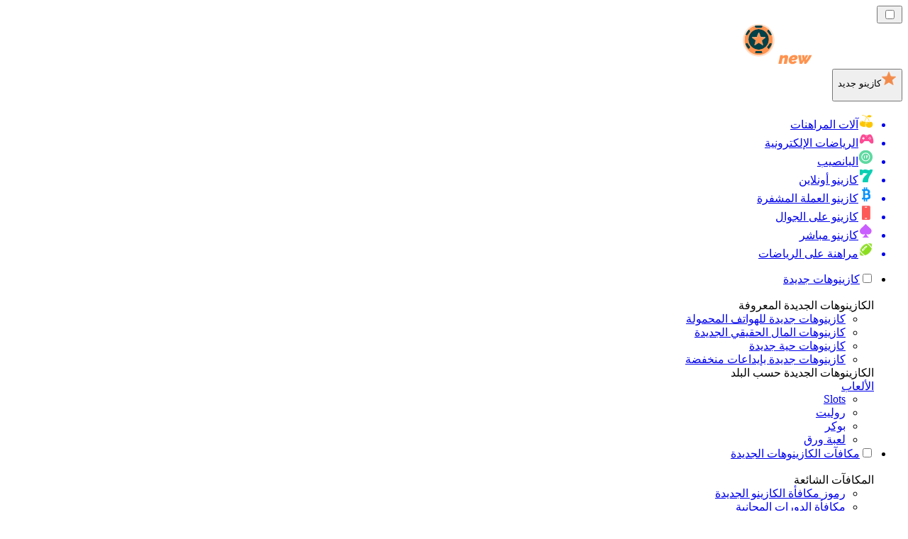

--- FILE ---
content_type: text/html; charset=utf-8
request_url: https://newcasinos-arabic.com/%D8%AF%D8%B1%D8%A7%D8%BA%D9%88%D9%86-%D8%AA%D8%A7%D9%8A%D8%AC%D8%B1/
body_size: 55379
content:
<!DOCTYPE html><html lang="en" data-theme="new" dir="rtl"><head><meta charSet="utf-8"/><meta name="viewport" content="width=device-width, initial-scale=1"/><link rel="preload" as="image" imageSrcSet="/_next/image/?url=https%3A%2F%2Fres.cloudinary.com%2Fwdnetwork%2Fimage%2Fupload%2Fv1630915519%2Fwdn-solutions%2Fallan%2Fnetworks%2Frec4tMkSLWxeAanU9%2Fnajlepsze-aplikacje-mobilne-z-88ke8.svg&amp;w=640&amp;q=75 1x, /_next/image/?url=https%3A%2F%2Fres.cloudinary.com%2Fwdnetwork%2Fimage%2Fupload%2Fv1630915519%2Fwdn-solutions%2Fallan%2Fnetworks%2Frec4tMkSLWxeAanU9%2Fnajlepsze-aplikacje-mobilne-z-88ke8.svg&amp;w=1080&amp;q=75 2x"/><link rel="preload" as="image" imageSrcSet="/_next/image/?url=%2F_static%2Fassets%2Fcharacters%2Fnew%2Flogo.svg&amp;w=256&amp;q=75&amp;dpl=dpl_2HNZxgKba7bxE5gHVmeNAHcmmfVp 1x, /_next/image/?url=%2F_static%2Fassets%2Fcharacters%2Fnew%2Flogo.svg&amp;w=640&amp;q=75&amp;dpl=dpl_2HNZxgKba7bxE5gHVmeNAHcmmfVp 2x"/><link rel="preload" as="image" imageSrcSet="/_next/image/?url=%2F_static%2Fassets%2Fcharacters%2Fnew%2FselectorLogo.svg&amp;w=32&amp;q=75&amp;dpl=dpl_2HNZxgKba7bxE5gHVmeNAHcmmfVp 1x, /_next/image/?url=%2F_static%2Fassets%2Fcharacters%2Fnew%2FselectorLogo.svg&amp;w=48&amp;q=75&amp;dpl=dpl_2HNZxgKba7bxE5gHVmeNAHcmmfVp 2x"/><link rel="stylesheet" href="/_next/static/chunks/16085fef9ca1ef71.css?dpl=dpl_2HNZxgKba7bxE5gHVmeNAHcmmfVp" data-precedence="next"/><link rel="stylesheet" href="/_next/static/chunks/bff08f63ccc9d2dc.css?dpl=dpl_2HNZxgKba7bxE5gHVmeNAHcmmfVp" data-precedence="next"/><link rel="preload" as="script" fetchPriority="low" href="/_next/static/chunks/bbdef33321ed15f1.js?dpl=dpl_2HNZxgKba7bxE5gHVmeNAHcmmfVp"/><script src="/_next/static/chunks/c76782231f2fead7.js?dpl=dpl_2HNZxgKba7bxE5gHVmeNAHcmmfVp" async=""></script><script src="/_next/static/chunks/01a168667cc2f3ad.js?dpl=dpl_2HNZxgKba7bxE5gHVmeNAHcmmfVp" async=""></script><script src="/_next/static/chunks/afbd9644e72476b7.js?dpl=dpl_2HNZxgKba7bxE5gHVmeNAHcmmfVp" async=""></script><script src="/_next/static/chunks/turbopack-196d9f1adc952401.js?dpl=dpl_2HNZxgKba7bxE5gHVmeNAHcmmfVp" async=""></script><script src="/_next/static/chunks/ff1a16fafef87110.js?dpl=dpl_2HNZxgKba7bxE5gHVmeNAHcmmfVp" async=""></script><script src="/_next/static/chunks/d39bad2786f469b9.js?dpl=dpl_2HNZxgKba7bxE5gHVmeNAHcmmfVp" async=""></script><script src="/_next/static/chunks/bd7aacaa4667e337.js?dpl=dpl_2HNZxgKba7bxE5gHVmeNAHcmmfVp" async=""></script><script src="/_next/static/chunks/82474d6e4aae3775.js?dpl=dpl_2HNZxgKba7bxE5gHVmeNAHcmmfVp" async=""></script><meta name="next-size-adjust" content=""/><title>10 كازينوهات الإنترنت الجديدة دراغون تايجر المصنفة في 2026</title><meta name="description" content="استمتع بتجربة ألعاب Dragon Tiger في New Casino. اكتشف قوائمنا لأفضل مقدمي الخدمات وابدأ اللعب الآن."/><link rel="canonical" href="https://newcasinos-arabic.com/%D8%AF%D8%B1%D8%A7%D8%BA%D9%88%D9%86-%D8%AA%D8%A7%D9%8A%D8%AC%D8%B1/"/><link rel="alternate" hrefLang="x-default" href="https://newcasinorank.com/dragon-tiger/"/><link rel="alternate" hrefLang="el" href="https://newcasinorank.gr/dragon-tiger/"/><link rel="alternate" hrefLang="hu" href="https://ujkaszinok-hu.com/dragon-tiger/"/><link rel="alternate" hrefLang="bs" href="https://novocasinorank-ba.com/dragon-tiger/"/><link rel="alternate" hrefLang="en-ZA" href="https://newcasinoranks.co.za/dragon-tiger/"/><link rel="alternate" hrefLang="es-CO" href="https://nuevocasinorank.co/drag%C3%B3n-tigre/"/><link rel="alternate" hrefLang="es-CL" href="https://nuevocasinorank.cl/drag%C3%B3n-tigre/"/><link rel="alternate" hrefLang="zh" href="https://newcasinos-china.com/%E9%BE%99%E8%99%8E%E6%96%97/"/><link rel="alternate" hrefLang="ko" href="https://newcasinos-korea.com/%EB%93%9C%EB%9E%98%EA%B3%A4-%ED%83%80%EC%9D%B4%EA%B1%B0/"/><link rel="alternate" hrefLang="fr" href="https://nouveaucasinoranks.com/dragon-tiger/"/><link rel="alternate" hrefLang="en" href="https://newcasinorank.com/dragon-tiger/"/><link rel="alternate" hrefLang="pl" href="https://nowekasynorank.pl/dragon-tiger/"/><link rel="alternate" hrefLang="it" href="https://nuovicasinorank.it/dragon-tiger/"/><link rel="alternate" hrefLang="sq" href="https://newcasinorank-al.com/dragon-tiger/"/><link rel="alternate" hrefLang="sl" href="https://novocasinorank-si.com/dragon-tiger/"/><link rel="alternate" hrefLang="en-NG" href="https://newcasino-ng.com/dragon-tiger/"/><link rel="alternate" hrefLang="en-PK" href="https://newcasino-pk.com/en/dragon-tiger/"/><link rel="alternate" hrefLang="en-PH" href="https://newcasino-ph.com/dragon-tiger/"/><link rel="alternate" hrefLang="es-VE" href="https://nuevocasinorank.com.ve/drag%C3%B3n-tigre/"/><link rel="alternate" hrefLang="ur-PK" href="https://newcasino-pk.com/%DA%88%D8%B1%DB%8C%DA%AF%D9%86-%D9%B9%D8%A7%D8%A6%DB%8C%DA%AF%D8%B1/"/><link rel="alternate" hrefLang="es" href="https://nuevocasinorank.es/drag%C3%B3n-tigre/"/><link rel="alternate" hrefLang="mk" href="https://novcasinorank-mk.com/dragon-tiger/"/><link rel="alternate" hrefLang="si" href="https://newcasino-lk.com/dragon-tiger/"/><link rel="alternate" hrefLang="pt" href="https://newcasinos-brazil.com/drag%C3%A3o-tigre/"/><link rel="alternate" hrefLang="fi" href="https://uusicasinorank.com/dragon-tiger/"/><link rel="alternate" hrefLang="es-MX" href="https://nuevocasinorank.mx/drag%C3%B3n-tigre/"/><link rel="alternate" hrefLang="ro" href="https://noucasinorank.ro/dragon-tiger/"/><link rel="alternate" hrefLang="nb" href="https://nyecasinorank.com/dragon-tiger/"/><link rel="alternate" hrefLang="pt-PT" href="https://novocasinorank.pt/dragon-tiger/"/><link rel="alternate" hrefLang="en-ZM" href="https://newcasinorank-zm.com/dragon-tiger/"/><link rel="alternate" hrefLang="id" href="https://barucasinorank.com/dragon-tiger/"/><link rel="alternate" hrefLang="nl-BE" href="https://newcasinorang.be/dragon-tiger/"/><link rel="alternate" hrefLang="en-ZW" href="https://newcasinorank-zw.com/dragon-tiger/"/><link rel="alternate" hrefLang="es-PE" href="https://nuevocasinorank.pe/drag%C3%B3n-tigre/"/><link rel="alternate" hrefLang="et" href="https://uuskasiino.ee/dragon-tiger/"/><link rel="alternate" hrefLang="lt" href="https://naujaskazinorank.lt/dragon-tiger-pokeris/"/><link rel="alternate" hrefLang="sk" href="https://novecasinorank.sk/dragon-tiger/"/><link rel="alternate" hrefLang="es-EC" href="https://nuevocasinorank.ec/drag%C3%B3n-tigre/"/><link rel="alternate" hrefLang="vi" href="https://newcasinos-vietnam.com/r%E1%BB%93ng-h%E1%BB%95/"/><link rel="alternate" hrefLang="es-PY" href="https://nuevocasinorank.com.py/drag%C3%B3n-tigre/"/><link rel="alternate" hrefLang="en-IN" href="https://newcasinorank.in/dragon-tiger/"/><link rel="alternate" hrefLang="th" href="https://newcasinos-thai.com/%E0%B8%A1%E0%B8%B1%E0%B8%87%E0%B8%81%E0%B8%A3%E0%B8%9E%E0%B8%A2%E0%B8%B1%E0%B8%84%E0%B8%86%E0%B9%8C/"/><link rel="alternate" hrefLang="pt-AO" href="https://novocasinorank-ao.com/drag%C3%A3o-tigre/"/><link rel="alternate" hrefLang="en-KE" href="https://newcasino-ke.com/dragon-tiger/"/><link rel="alternate" hrefLang="fr-BE" href="https://newcasinorang.be/fr/dragon-tiger/"/><link rel="alternate" hrefLang="es-AR" href="https://nuevocasinorank.ar/drag%C3%B3n-tigre/"/><link rel="alternate" hrefLang="bn" href="https://newcasino-bd.com/%E0%A6%A1%E0%A7%8D%E0%A6%B0%E0%A6%BE%E0%A6%97%E0%A6%A8-%E0%A6%9F%E0%A6%BE%E0%A6%87%E0%A6%97%E0%A6%BE%E0%A6%B0/"/><link rel="alternate" hrefLang="zh-Hans-SG" href="https://newcasino-sg.com/zh/%E9%BE%99%E8%99%8E%E6%96%97/"/><link rel="alternate" hrefLang="sr" href="https://novacasinorank-rs.com/dragon-tiger/"/><link rel="alternate" hrefLang="da" href="https://nycasinorang.dk/dragon-tiger/"/><link rel="alternate" hrefLang="uk" href="https://newcasino-ua.com/%D0%B4%D1%80%D0%B0%D0%BA%D0%BE%D0%BD-%D1%82%D0%B8%D0%B3%D1%80/"/><link rel="alternate" hrefLang="hr" href="https://novicasinorank-hr.com/dragon-tiger/"/><link rel="alternate" hrefLang="bg" href="https://newcasinorank-bg.com/dragon-tiger/"/><link rel="alternate" hrefLang="fr-CA" href="https://newcasinoranks.ca/fr/dragon-tiger/"/><link rel="alternate" hrefLang="sv" href="https://nyacasinorank.se/dragon-tiger/"/><link rel="alternate" hrefLang="ru" href="https://novyycasinos-ru.com/%D0%B4%D1%80%D0%B0%D0%BA%D0%BE%D0%BD-%D1%82%D0%B8%D0%B3%D1%80/"/><link rel="alternate" hrefLang="es-UY" href="https://nuevocasinorank.uy/drag%C3%B3n-tigre/"/><link rel="alternate" hrefLang="de-AT" href="https://neuecasinorank.at/dragon-tiger/"/><link rel="alternate" hrefLang="nl" href="https://newcasinorank.nl/dragon-tiger/"/><link rel="alternate" hrefLang="lv" href="https://januscasinorank.lv/dragon-tiger/"/><link rel="alternate" hrefLang="tr" href="https://yenicasinorank.com/ejderha-kaplan/"/><link rel="alternate" hrefLang="ja" href="https://newcasinorank.jp/%E3%83%89%E3%83%A9%E3%82%B4%E3%83%B3%E3%82%BF%E3%82%A4%E3%82%AC%E3%83%BC/"/><link rel="alternate" hrefLang="en-GB" href="https://newcasinorank.co.uk/dragon-tiger/"/><link rel="alternate" hrefLang="en-RW" href="https://newcasinorank-rw.com/dragon-tiger/"/><link rel="alternate" hrefLang="cs" href="https://novecasino.cz/dragon-tiger/"/><link rel="alternate" hrefLang="ms" href="https://barucasinos.com/naga-harimau/"/><link rel="alternate" hrefLang="am" href="https://newcasinorank-et.com/dragon-tiger/"/><link rel="alternate" hrefLang="en-IE" href="https://newcasinorank.ie/dragon-tiger/"/><link rel="alternate" hrefLang="km" href="https://newcasinorank-kh.com/%E1%9E%8A%E1%9F%92%E1%9E%9A%E1%9E%B6%E1%9E%A0%E1%9F%92%E1%9E%82%E1%9E%93%E1%9F%8B-%E1%9E%90%E1%9E%B6%E1%9E%99%E1%9E%A0%E1%9F%92%E1%9E%82%E1%9E%BE/"/><meta property="og:title" content="10 كازينوهات الإنترنت الجديدة دراغون تايجر المصنفة في 2026"/><meta property="og:description" content="استمتع بتجربة ألعاب Dragon Tiger في New Casino. اكتشف قوائمنا لأفضل مقدمي الخدمات وابدأ اللعب الآن."/><meta property="og:url" content="https://newcasinos-arabic.com/%D8%AF%D8%B1%D8%A7%D8%BA%D9%88%D9%86-%D8%AA%D8%A7%D9%8A%D8%AC%D8%B1/"/><meta property="og:site_name" content="newcasinos-arabic.com"/><meta property="og:locale" content="ar"/><meta property="og:image" content="https://res.cloudinary.com/wdnetwork/image/upload/v1630915519/wdn-solutions/allan/networks/rec4tMkSLWxeAanU9/najlepsze-aplikacje-mobilne-z-88ke8.svg"/><meta property="og:image:alt" content="دراغون تايجر"/><meta property="og:type" content="website"/><meta name="twitter:card" content="summary_large_image"/><meta name="twitter:title" content="10 كازينوهات الإنترنت الجديدة دراغون تايجر المصنفة في 2026"/><meta name="twitter:description" content="استمتع بتجربة ألعاب Dragon Tiger في New Casino. اكتشف قوائمنا لأفضل مقدمي الخدمات وابدأ اللعب الآن."/><meta name="twitter:image" content="https://res.cloudinary.com/wdnetwork/image/upload/v1630915519/wdn-solutions/allan/networks/rec4tMkSLWxeAanU9/najlepsze-aplikacje-mobilne-z-88ke8.svg"/><meta name="twitter:image:alt" content="دراغون تايجر"/><link rel="icon" href="https://res.cloudinary.com/wdnetwork/image/upload/v1760687897/wdn-solutions/allan/networks/rec4tMkSLWxeAanU9/yqaxwfjqaus9i5zlvoii.png"/><script>
            rudderanalytics = window.rudderanalytics = [];
            for (var methods = ["load", "page", "track", "identify", "alias", "group", "ready", "reset", "getAnonymousId", "setAnonymousId"], i = 0; i < methods.length; i++) {
                var method = methods[i];
                rudderanalytics[method] = function(a) {
                    return function() {
                        rudderanalytics.push([a].concat(Array.prototype.slice.call(arguments)))
                    }
                }(method)
            };</script><script type="text/javascript">
        !function(){"use strict";window.RudderSnippetVersion="3.2.0";var e="rudderanalytics";window[e]||(window[e]=[])
        ;var rudderanalytics=window[e];if(Array.isArray(rudderanalytics)){
        if(true===rudderanalytics.snippetExecuted&&window.console&&console.error){
        console.error("RudderStack JavaScript SDK snippet included more than once.")}else{rudderanalytics.snippetExecuted=true,
        window.rudderAnalyticsBuildType="legacy";var sdkBaseUrl="https://cdn.xstat.org";var sdkVersion="v3"
        ;var sdkFileName="rsa.min.js";var scriptLoadingMode="async"
        ;var r=["setDefaultInstanceKey","load","ready","page","track","identify","alias","group","reset","setAnonymousId","startSession","endSession","consent","addCustomIntegration"]
        ;for(var n=0;n<r.length;n++){var t=r[n];rudderanalytics[t]=function(r){return function(){var n
        ;Array.isArray(window[e])?rudderanalytics.push([r].concat(Array.prototype.slice.call(arguments))):null===(n=window[e][r])||void 0===n||n.apply(window[e],arguments)
        }}(t)}try{
        new Function('class Test{field=()=>{};test({prop=[]}={}){return prop?(prop?.property??[...prop]):import("");}}'),
        window.rudderAnalyticsBuildType="modern"}catch(i){}var d=document.head||document.getElementsByTagName("head")[0]
        ;var o=document.body||document.getElementsByTagName("body")[0];window.rudderAnalyticsAddScript=function(e,r,n){
        var t=document.createElement("script");t.src=e,t.setAttribute("data-loader","RS_JS_SDK"),r&&n&&t.setAttribute(r,n),
        "async"===scriptLoadingMode?t.async=true:"defer"===scriptLoadingMode&&(t.defer=true),
        d?d.insertBefore(t,d.firstChild):o.insertBefore(t,o.firstChild)},window.rudderAnalyticsMount=function(){!function(){
        if("undefined"==typeof globalThis){var e;var r=function getGlobal(){
        return"undefined"!=typeof self?self:"undefined"!=typeof window?window:null}();r&&Object.defineProperty(r,"globalThis",{
        value:r,configurable:true})}
        }(),window.rudderAnalyticsAddScript("".concat(sdkBaseUrl,"/").concat(sdkVersion,"/").concat(window.rudderAnalyticsBuildType,"/").concat(sdkFileName),"data-rsa-write-key","2meh7uI0DvjDHZteK8vantlqj47")
        },
        "undefined"==typeof Promise||"undefined"==typeof globalThis?window.rudderAnalyticsAddScript("https://polyfill-fastly.io/v3/polyfill.min.js?version=3.111.0&features=Symbol%2CPromise&callback=rudderAnalyticsMount"):window.rudderAnalyticsMount()
        ;var loadOptions={pluginsSDKBaseURL: "https://cdn.xstat.org/v3/modern/plugins", destSDKBaseURL: "https://cdn.xstat.org/v3/modern/js-integrations", configUrl: "https://api.xstat.org"};rudderanalytics.load("2meh7uI0DvjDHZteK8vantlqj47","https://dataplane.xstat.org",loadOptions)}}}();
        </script><script src="/_next/static/chunks/a6dad97d9634a72d.js?dpl=dpl_2HNZxgKba7bxE5gHVmeNAHcmmfVp" noModule=""></script></head><body class="inter_fea38105-module__7KR6oa__variable montserrat_43b7b7a9-module__wUOlla__variable bg-bg-tertiary min-h-screen"><div hidden=""><!--$--><!--/$--></div><!--&--><!--&--><!--&--><!--&--><!--$--><!--html--><!--head--><!--body--><!--$--><!--$--><!--/$--><!--$?--><template id="B:0"></template><!--/$--><!--/$--><header class="laptop:sticky laptop:top-0 bg-bg-primary laptop:pb-2 relative z-50 w-full pb-2"><div class="tablet:max-w-[768px] laptop:max-w-[1024px] desktop:max-w-[1220px] tablet:px-0 mx-auto px-5 laptop:relative laptop:pt-[10px] laptop:grid-cols-[auto_1fr] laptop:grid-rows-[auto_auto] grid w-full grid-cols-3 items-center pt-2"><div class="laptop:hidden peer/hamburger flex items-center justify-start"><button type="button"><label for="hamburger" aria-label="Open menu" class="bg-bg-secondary/50 hover:bg-bg-secondary/70 has-[:checked]:bg-bg-secondary/50 relative flex h-[40px] w-[40px] cursor-pointer items-center justify-center rounded-md p-[5.5px_5px]"><div class="relative flex h-[10px] w-[14px] flex-col items-start gap-[2px]"><input type="checkbox" id="hamburger" class="peer hidden"/><span class="absolute top-0 h-[2px] w-full origin-center rounded-[26.71px] bg-white/70 transition-all duration-300 ease-out peer-checked:top-1/2 peer-checked:-translate-y-1/2 peer-checked:rotate-45"></span><span class="absolute top-[4px] h-[2px] w-full origin-center rounded-[26.71px] bg-white/70 transition-all duration-300 ease-out peer-checked:top-1/2 peer-checked:-translate-y-1/2 peer-checked:opacity-0"></span><span class="absolute top-[8px] h-[2px] w-full origin-center rounded-[26.71px] bg-white/70 transition-all duration-300 ease-out peer-checked:top-1/2 peer-checked:-translate-y-1/2 peer-checked:-rotate-45"></span></div></label></button></div><div class="laptop:row-span-2 laptop:justify-start flex items-center justify-center"><a href="/"><img alt="logo" width="225" height="60" decoding="async" data-nimg="1" class="desktop:w-[253px] desktop:h-[60px] laptop:w-[190px] laptop:max-w-[190px] laptop:h-[80px] laptop:object-left laptop:mt-0 h-[60px] w-[165px] max-w-[165px] object-contain object-center desktop:max-w-[var(--logo-w-desktop)]" style="color:transparent;object-fit:contain;object-position:left;--logo-w-desktop:225px" srcSet="/_next/image/?url=%2F_static%2Fassets%2Fcharacters%2Fnew%2Flogo.svg&amp;w=256&amp;q=75&amp;dpl=dpl_2HNZxgKba7bxE5gHVmeNAHcmmfVp 1x, /_next/image/?url=%2F_static%2Fassets%2Fcharacters%2Fnew%2Flogo.svg&amp;w=640&amp;q=75&amp;dpl=dpl_2HNZxgKba7bxE5gHVmeNAHcmmfVp 2x" src="/_next/image/?url=%2F_static%2Fassets%2Fcharacters%2Fnew%2Flogo.svg&amp;w=640&amp;q=75&amp;dpl=dpl_2HNZxgKba7bxE5gHVmeNAHcmmfVp"/></a></div><div class="flex items-center justify-end gap-3"><div class="relative laptop:flex hidden w-auto min-w-[177px]"><button type="button" class="group flex h-[40px] w-full cursor-pointer items-center justify-between rounded-[4px] px-3 py-[6px] transition-colors bg-bg-secondary/50 hover:bg-bg-secondary/70"><div class="flex items-center"><img alt="selected كازينو جديد logo" width="22" height="22" decoding="async" data-nimg="1" class="laptop:w-[22px] laptop:h-[22px] h-[20px] w-[20px] ltr:ml-0 ltr:mr-2 rtl:ml-2 rtl:mr-0" style="color:transparent" srcSet="/_next/image/?url=%2F_static%2Fassets%2Fcharacters%2Fnew%2FselectorLogo.svg&amp;w=32&amp;q=75&amp;dpl=dpl_2HNZxgKba7bxE5gHVmeNAHcmmfVp 1x, /_next/image/?url=%2F_static%2Fassets%2Fcharacters%2Fnew%2FselectorLogo.svg&amp;w=48&amp;q=75&amp;dpl=dpl_2HNZxgKba7bxE5gHVmeNAHcmmfVp 2x" src="/_next/image/?url=%2F_static%2Fassets%2Fcharacters%2Fnew%2FselectorLogo.svg&amp;w=48&amp;q=75&amp;dpl=dpl_2HNZxgKba7bxE5gHVmeNAHcmmfVp"/><span class="text-white/80 hover:text-white laptop:block laptop:text-sm whitespace-nowrap text-left text-xs ltr:ml-1 ltr:mr-0 rtl:ml-0 rtl:mr-1 hidden">كازينو جديد</span></div><svg width="6" height="10" viewBox="0 0 6 10" fill="none" xmlns="http://www.w3.org/2000/svg" size="4" class="fill-white h-[8px] w-[8px] rotate-90 transition-transform duration-200 ltr:ml-[5px] rtl:mr-[5px]"><path d="M6 5C6 5.24845 5.87565 5.49689 5.7513 5.62112L1.64767 9.7205C1.27461 10.0932 0.65285 10.0932 0.279793 9.7205C-0.0932643 9.34783 -0.0932643 8.72671 0.279793 8.35404L3.63731 5L0.279792 1.64596C-0.0932646 1.27329 -0.0932647 0.652175 0.279792 0.279504C0.652849 -0.0931673 1.27461 -0.0931674 1.64767 0.279504L5.62694 4.25466C5.87565 4.50311 6 4.75155 6 5Z"></path></svg></button><ul class="bg-bg-secondary absolute z-40 mt-1 rounded-[4px] shadow-lg ltr:right-0 rtl:left-0 max-h-[60vh] overflow-y-scroll w-[177px] py-2 pl-1 flex-col gap-2 hidden" role="menu" tabindex="0"><a href="https://slotsrank-arab.com" target="_self" rel="noopener"><li class="text-white/80 hover:text-white caption-2 whitespace-nowrap border-b-white/10 p-2 first:rounded-tl-[4px] first:rounded-tr-[4px] last:rounded-bl-[4px] last:rounded-br-[4px] hover:cursor-pointer [&amp;:not(:last-child)]:border-b-[1px] bg-transparent group"><div class="flex items-center"><img alt="آلات المراهنات logo" loading="lazy" width="22" height="22" decoding="async" data-nimg="1" class="laptop:w-[22px] laptop:h-[22px] h-[20px] w-[20px] opacity-80 group-hover:opacity-100" style="color:transparent" srcSet="/_next/image/?url=%2F_static%2Fassets%2Fcharacters%2Fslots%2FselectorLogo.svg&amp;w=32&amp;q=75&amp;dpl=dpl_2HNZxgKba7bxE5gHVmeNAHcmmfVp 1x, /_next/image/?url=%2F_static%2Fassets%2Fcharacters%2Fslots%2FselectorLogo.svg&amp;w=48&amp;q=75&amp;dpl=dpl_2HNZxgKba7bxE5gHVmeNAHcmmfVp 2x" src="/_next/image/?url=%2F_static%2Fassets%2Fcharacters%2Fslots%2FselectorLogo.svg&amp;w=48&amp;q=75&amp;dpl=dpl_2HNZxgKba7bxE5gHVmeNAHcmmfVp"/><span class="ltr:ml-2 rtl:mr-2">آلات المراهنات</span></div></li></a><a href="https://Esportarabic.com" target="_self" rel="noopener"><li class="text-white/80 hover:text-white caption-2 whitespace-nowrap border-b-white/10 p-2 first:rounded-tl-[4px] first:rounded-tr-[4px] last:rounded-bl-[4px] last:rounded-br-[4px] hover:cursor-pointer [&amp;:not(:last-child)]:border-b-[1px] bg-transparent group"><div class="flex items-center"><img alt="الرياضات الإلكترونية logo" loading="lazy" width="22" height="22" decoding="async" data-nimg="1" class="laptop:w-[22px] laptop:h-[22px] h-[20px] w-[20px] opacity-80 group-hover:opacity-100" style="color:transparent" srcSet="/_next/image/?url=%2F_static%2Fassets%2Fcharacters%2Fesports%2FselectorLogo.svg&amp;w=32&amp;q=75&amp;dpl=dpl_2HNZxgKba7bxE5gHVmeNAHcmmfVp 1x, /_next/image/?url=%2F_static%2Fassets%2Fcharacters%2Fesports%2FselectorLogo.svg&amp;w=48&amp;q=75&amp;dpl=dpl_2HNZxgKba7bxE5gHVmeNAHcmmfVp 2x" src="/_next/image/?url=%2F_static%2Fassets%2Fcharacters%2Fesports%2FselectorLogo.svg&amp;w=48&amp;q=75&amp;dpl=dpl_2HNZxgKba7bxE5gHVmeNAHcmmfVp"/><span class="ltr:ml-2 rtl:mr-2">الرياضات الإلكترونية</span></div></li></a><a href="https://alyanasib.com" target="_self" rel="noopener"><li class="text-white/80 hover:text-white caption-2 whitespace-nowrap border-b-white/10 p-2 first:rounded-tl-[4px] first:rounded-tr-[4px] last:rounded-bl-[4px] last:rounded-br-[4px] hover:cursor-pointer [&amp;:not(:last-child)]:border-b-[1px] bg-transparent group"><div class="flex items-center"><img alt="اليانصيب logo" loading="lazy" width="22" height="22" decoding="async" data-nimg="1" class="laptop:w-[22px] laptop:h-[22px] h-[20px] w-[20px] opacity-80 group-hover:opacity-100" style="color:transparent" srcSet="/_next/image/?url=%2F_static%2Fassets%2Fcharacters%2Flotto%2FselectorLogo.svg&amp;w=32&amp;q=75&amp;dpl=dpl_2HNZxgKba7bxE5gHVmeNAHcmmfVp 1x, /_next/image/?url=%2F_static%2Fassets%2Fcharacters%2Flotto%2FselectorLogo.svg&amp;w=48&amp;q=75&amp;dpl=dpl_2HNZxgKba7bxE5gHVmeNAHcmmfVp 2x" src="/_next/image/?url=%2F_static%2Fassets%2Fcharacters%2Flotto%2FselectorLogo.svg&amp;w=48&amp;q=75&amp;dpl=dpl_2HNZxgKba7bxE5gHVmeNAHcmmfVp"/><span class="ltr:ml-2 rtl:mr-2">اليانصيب</span></div></li></a><a href="https://casinoabralinternet.com" target="_self" rel="noopener"><li class="text-white/80 hover:text-white caption-2 whitespace-nowrap border-b-white/10 p-2 first:rounded-tl-[4px] first:rounded-tr-[4px] last:rounded-bl-[4px] last:rounded-br-[4px] hover:cursor-pointer [&amp;:not(:last-child)]:border-b-[1px] bg-transparent group"><div class="flex items-center"><img alt="كازينو أونلاين logo" loading="lazy" width="22" height="22" decoding="async" data-nimg="1" class="laptop:w-[22px] laptop:h-[22px] h-[20px] w-[20px] opacity-80 group-hover:opacity-100" style="color:transparent" srcSet="/_next/image/?url=%2F_static%2Fassets%2Fcharacters%2Fonline%2FselectorLogo.svg&amp;w=32&amp;q=75&amp;dpl=dpl_2HNZxgKba7bxE5gHVmeNAHcmmfVp 1x, /_next/image/?url=%2F_static%2Fassets%2Fcharacters%2Fonline%2FselectorLogo.svg&amp;w=48&amp;q=75&amp;dpl=dpl_2HNZxgKba7bxE5gHVmeNAHcmmfVp 2x" src="/_next/image/?url=%2F_static%2Fassets%2Fcharacters%2Fonline%2FselectorLogo.svg&amp;w=48&amp;q=75&amp;dpl=dpl_2HNZxgKba7bxE5gHVmeNAHcmmfVp"/><span class="ltr:ml-2 rtl:mr-2">كازينو أونلاين</span></div></li></a><a href="https://cryptocasinos-ar.com" target="_self" rel="noopener"><li class="text-white/80 hover:text-white caption-2 whitespace-nowrap border-b-white/10 p-2 first:rounded-tl-[4px] first:rounded-tr-[4px] last:rounded-bl-[4px] last:rounded-br-[4px] hover:cursor-pointer [&amp;:not(:last-child)]:border-b-[1px] bg-transparent group"><div class="flex items-center"><img alt="كازينو العملة المشفرة logo" loading="lazy" width="22" height="22" decoding="async" data-nimg="1" class="laptop:w-[22px] laptop:h-[22px] h-[20px] w-[20px] opacity-80 group-hover:opacity-100" style="color:transparent" srcSet="/_next/image/?url=%2F_static%2Fassets%2Fcharacters%2Fcrypto%2FselectorLogo.svg&amp;w=32&amp;q=75&amp;dpl=dpl_2HNZxgKba7bxE5gHVmeNAHcmmfVp 1x, /_next/image/?url=%2F_static%2Fassets%2Fcharacters%2Fcrypto%2FselectorLogo.svg&amp;w=48&amp;q=75&amp;dpl=dpl_2HNZxgKba7bxE5gHVmeNAHcmmfVp 2x" src="/_next/image/?url=%2F_static%2Fassets%2Fcharacters%2Fcrypto%2FselectorLogo.svg&amp;w=48&amp;q=75&amp;dpl=dpl_2HNZxgKba7bxE5gHVmeNAHcmmfVp"/><span class="ltr:ml-2 rtl:mr-2">كازينو العملة المشفرة</span></div></li></a><a href="https://hatifalcasino.com" target="_self" rel="noopener"><li class="text-white/80 hover:text-white caption-2 whitespace-nowrap border-b-white/10 p-2 first:rounded-tl-[4px] first:rounded-tr-[4px] last:rounded-bl-[4px] last:rounded-br-[4px] hover:cursor-pointer [&amp;:not(:last-child)]:border-b-[1px] bg-transparent group"><div class="flex items-center"><img alt="كازينو على الجوال logo" loading="lazy" width="22" height="22" decoding="async" data-nimg="1" class="laptop:w-[22px] laptop:h-[22px] h-[20px] w-[20px] opacity-80 group-hover:opacity-100" style="color:transparent" srcSet="/_next/image/?url=%2F_static%2Fassets%2Fcharacters%2Fmobile%2FselectorLogo.svg&amp;w=32&amp;q=75&amp;dpl=dpl_2HNZxgKba7bxE5gHVmeNAHcmmfVp 1x, /_next/image/?url=%2F_static%2Fassets%2Fcharacters%2Fmobile%2FselectorLogo.svg&amp;w=48&amp;q=75&amp;dpl=dpl_2HNZxgKba7bxE5gHVmeNAHcmmfVp 2x" src="/_next/image/?url=%2F_static%2Fassets%2Fcharacters%2Fmobile%2FselectorLogo.svg&amp;w=48&amp;q=75&amp;dpl=dpl_2HNZxgKba7bxE5gHVmeNAHcmmfVp"/><span class="ltr:ml-2 rtl:mr-2">كازينو على الجوال</span></div></li></a><a href="https://casinomobasher.com" target="_self" rel="noopener"><li class="text-white/80 hover:text-white caption-2 whitespace-nowrap border-b-white/10 p-2 first:rounded-tl-[4px] first:rounded-tr-[4px] last:rounded-bl-[4px] last:rounded-br-[4px] hover:cursor-pointer [&amp;:not(:last-child)]:border-b-[1px] bg-transparent group"><div class="flex items-center"><img alt="كازينو مباشر logo" loading="lazy" width="22" height="22" decoding="async" data-nimg="1" class="laptop:w-[22px] laptop:h-[22px] h-[20px] w-[20px] opacity-80 group-hover:opacity-100" style="color:transparent" srcSet="/_next/image/?url=%2F_static%2Fassets%2Fcharacters%2Flive%2FselectorLogo.svg&amp;w=32&amp;q=75&amp;dpl=dpl_2HNZxgKba7bxE5gHVmeNAHcmmfVp 1x, /_next/image/?url=%2F_static%2Fassets%2Fcharacters%2Flive%2FselectorLogo.svg&amp;w=48&amp;q=75&amp;dpl=dpl_2HNZxgKba7bxE5gHVmeNAHcmmfVp 2x" src="/_next/image/?url=%2F_static%2Fassets%2Fcharacters%2Flive%2FselectorLogo.svg&amp;w=48&amp;q=75&amp;dpl=dpl_2HNZxgKba7bxE5gHVmeNAHcmmfVp"/><span class="ltr:ml-2 rtl:mr-2">كازينو مباشر</span></div></li></a><a href="https://sports-arabic.com" target="_self" rel="noopener"><li class="text-white/80 hover:text-white caption-2 whitespace-nowrap border-b-white/10 p-2 first:rounded-tl-[4px] first:rounded-tr-[4px] last:rounded-bl-[4px] last:rounded-br-[4px] hover:cursor-pointer [&amp;:not(:last-child)]:border-b-[1px] bg-transparent group"><div class="flex items-center"><img alt="مراهنة على الرياضات logo" loading="lazy" width="22" height="22" decoding="async" data-nimg="1" class="laptop:w-[22px] laptop:h-[22px] h-[20px] w-[20px] opacity-80 group-hover:opacity-100" style="color:transparent" srcSet="/_next/image/?url=%2F_static%2Fassets%2Fcharacters%2Fbetting%2FselectorLogo.svg&amp;w=32&amp;q=75&amp;dpl=dpl_2HNZxgKba7bxE5gHVmeNAHcmmfVp 1x, /_next/image/?url=%2F_static%2Fassets%2Fcharacters%2Fbetting%2FselectorLogo.svg&amp;w=48&amp;q=75&amp;dpl=dpl_2HNZxgKba7bxE5gHVmeNAHcmmfVp 2x" src="/_next/image/?url=%2F_static%2Fassets%2Fcharacters%2Fbetting%2FselectorLogo.svg&amp;w=48&amp;q=75&amp;dpl=dpl_2HNZxgKba7bxE5gHVmeNAHcmmfVp"/><span class="ltr:ml-2 rtl:mr-2">مراهنة على الرياضات</span></div></li></a></ul></div></div><div class="bg-bg-primary animate-in slide-in-from-top-4 laptop:static laptop:animate-none laptop:block laptop:w-auto laptop:rounded-none laptop:bg-transparent laptop:px-0 laptop:pb-0 laptop:pt-0 laptop:col-start-2 laptop:row-start-2 laptop:justify-self-end absolute right-0 top-full z-20 mt-0 hidden w-full rounded-bl-[20px] rounded-br-[20px] px-4 pb-4 pt-0 peer-has-[:checked]/hamburger:block"><div class="tablet:max-w-[768px] laptop:max-w-[1024px] flex w-full items-center gap-4 self-center"><nav class="flex w-full items-center"><ul class="laptop:gap-10 desktop:gap-12 laptop:flex-row laptop:items-center flex w-full flex-col items-start"><li class="group relative list-none"><label class="laptop:text-sm desktop:text-base laptop:group-hover:text-white relative z-10 cursor-pointer font-normal text-white/80 hover:text-white has-[:checked]:text-white laptop:w-max laptop:py-2 laptop:px-0 laptop:pb-0 flex w-full items-center gap-2 rounded-[6px] px-[10px] py-3 transition-all peer has-[:checked]:before:absolute has-[:checked]:before:inset-0 has-[:checked]:before:-z-10 has-[:checked]:before:rounded-[6px] has-[:checked]:before:bg-black has-[:checked]:before:opacity-10" for="link-/مراجعات-الكازينوهات-الجديدة-على-الإنترنت/"><input type="checkbox" id="link-/مراجعات-الكازينوهات-الجديدة-على-الإنترنت/" class="peer hidden"/><a class="laptop:text-white/80 laptop:group-hover:text-white flex items-center gap-2 hover:text-white" href="/مراجعات-الكازينوهات-الجديدة-على-الإنترنت/">كازينوهات جديدة</a><div class="laptop:group-hover:rotate-0 rtl:laptop:group-hover:rotate-180 laptop:group-hover:fill-white rotate-90 fill-white/60 transition-all peer-checked:fill-white ltr:peer-checked:rotate-0 rtl:peer-checked:rotate-180 laptop:p-0 p-2"><svg width="6" height="10" viewBox="0 0 6 10" fill="none" xmlns="http://www.w3.org/2000/svg" class="fill-white/60"><path d="M6 5C6 5.24845 5.87565 5.49689 5.7513 5.62112L1.64767 9.7205C1.27461 10.0932 0.65285 10.0932 0.279793 9.7205C-0.0932643 9.34783 -0.0932643 8.72671 0.279793 8.35404L3.63731 5L0.279792 1.64596C-0.0932646 1.27329 -0.0932647 0.652175 0.279792 0.279504C0.652849 -0.0931673 1.27461 -0.0931674 1.64767 0.279504L5.62694 4.25466C5.87565 4.50311 6 4.75155 6 5Z"></path></svg></div></label><div class="bg-bg-primary absolute left-0 z-20 hidden h-[20px] w-full laptop:group-hover:block"></div><div id="link-/مراجعات-الكازينوهات-الجديدة-على-الإنترنت/-dropdown" class="flex-col flex-wrap laptop:absolute laptop:top-[calc(100%+0px)] laptop:bg-bg-primary laptop:rounded-bl-[20px] laptop:rounded-br-[20px] laptop:py-9 laptop:px-12 laptop:gap-3 laptop:flex-row laptop:shadow-bg-primary laptop:shadow-[0px_4px_84px_0px] z-20 laptop:min-w-max laptop:max-w-[90vw] laptop:left-1/2 laptop:-translate-x-1/2 tablet:max-w-[768px] laptop: laptop:group-hover:grid desktop:gap-6 laptop:[grid-template-columns:var(--dynamic-cols)] hidden gap-2 peer-has-[:checked]:grid" style="--dynamic-cols:repeat(3, auto)"><div class="laptop:p-0 laptop:flex laptop:flex-col items-start laptop:px-0 laptop:pb-0 laptop:pt-0 pb-[15px] pl-[15px] pt-2"><span class="laptop:ml-5 desktop:text-base font-inter text-sm font-medium uppercase">الكازينوهات الجديدة المعروفة</span><ul class="laptop:flex laptop:flex-col flex list-none flex-col items-start gap-2 laptop:mt-4 mt-4"><li><a href="/كازينوهات-جديدة-للهواتف-المحمولة/" class="cursor-pointer block w-max py-[2px] transition-all h-max font-montserrat text-white/80 hover:text-accent laptop:max-w-[20vw] desktop:text-sm max-w-[85vw] overflow-hidden text-ellipsis whitespace-nowrap text-sm">كازينوهات جديدة للهواتف المحمولة</a></li><li><a href="/كازينو-بمال-حقيقي/" class="cursor-pointer block w-max py-[2px] transition-all h-max font-montserrat text-white/80 hover:text-accent laptop:max-w-[20vw] desktop:text-sm max-w-[85vw] overflow-hidden text-ellipsis whitespace-nowrap text-sm">كازينوهات المال الحقيقي الجديدة</a></li><li><a href="/كازينوهات-حية-جديدة/" class="cursor-pointer block w-max py-[2px] transition-all h-max font-montserrat text-white/80 hover:text-accent laptop:max-w-[20vw] desktop:text-sm max-w-[85vw] overflow-hidden text-ellipsis whitespace-nowrap text-sm">كازينوهات حية جديدة</a></li><li><a href="/الحد-الأدنى-للإيداع/" class="cursor-pointer block w-max py-[2px] transition-all h-max font-montserrat text-white/80 hover:text-accent laptop:max-w-[20vw] desktop:text-sm max-w-[85vw] overflow-hidden text-ellipsis whitespace-nowrap text-sm">كازينوهات جديدة بإيداعات منخفضة</a></li></ul></div><div class="laptop:p-0 laptop:flex laptop:flex-col items-start laptop:px-0 laptop:pb-0 laptop:pt-0 pb-[15px] pl-[15px] pt-2"><span class="laptop:ml-5 desktop:text-base font-inter text-sm font-medium uppercase">الكازينوهات الجديدة حسب البلد</span><ul class="laptop:flex laptop:flex-col flex list-none flex-col items-start gap-2 laptop:mt-4 mt-4"></ul></div><div class="laptop:p-0 laptop:flex laptop:flex-col items-start laptop:px-0 laptop:pb-0 laptop:pt-0 pb-[15px] pl-[15px] pt-2"><a href="/الألعاب/"><span class="laptop:ml-5 desktop:text-base font-inter text-sm font-medium uppercase underline">الألعاب</span></a><ul class="laptop:flex laptop:flex-col flex list-none flex-col items-start gap-2 laptop:mt-4 mt-4"><li><a href="/slots/" class="cursor-pointer block w-max py-[2px] transition-all h-max font-montserrat text-white/80 hover:text-accent laptop:max-w-[20vw] desktop:text-sm max-w-[85vw] overflow-hidden text-ellipsis whitespace-nowrap text-sm">Slots</a></li><li><a href="/روليت/" class="cursor-pointer block w-max py-[2px] transition-all h-max font-montserrat text-white/80 hover:text-accent laptop:max-w-[20vw] desktop:text-sm max-w-[85vw] overflow-hidden text-ellipsis whitespace-nowrap text-sm">روليت</a></li><li><a href="/بوكر/" class="cursor-pointer block w-max py-[2px] transition-all h-max font-montserrat text-white/80 hover:text-accent laptop:max-w-[20vw] desktop:text-sm max-w-[85vw] overflow-hidden text-ellipsis whitespace-nowrap text-sm">بوكر</a></li><li><a href="/لعبة-ورق/" class="cursor-pointer block w-max py-[2px] transition-all h-max font-montserrat text-white/80 hover:text-accent laptop:max-w-[20vw] desktop:text-sm max-w-[85vw] overflow-hidden text-ellipsis whitespace-nowrap text-sm">لعبة ورق</a></li></ul></div></div></li><li class="group relative list-none"><label class="laptop:text-sm desktop:text-base laptop:group-hover:text-white relative z-10 cursor-pointer font-normal text-white/80 hover:text-white has-[:checked]:text-white laptop:w-max laptop:py-2 laptop:px-0 laptop:pb-0 flex w-full items-center gap-2 rounded-[6px] px-[10px] py-3 transition-all peer has-[:checked]:before:absolute has-[:checked]:before:inset-0 has-[:checked]:before:-z-10 has-[:checked]:before:rounded-[6px] has-[:checked]:before:bg-black has-[:checked]:before:opacity-10" for="link-/المكافآت/"><input type="checkbox" id="link-/المكافآت/" class="peer hidden"/><a class="laptop:text-white/80 laptop:group-hover:text-white flex items-center gap-2 hover:text-white" href="/المكافآت/">مكافآت الكازينوهات الجديدة</a><div class="laptop:group-hover:rotate-0 rtl:laptop:group-hover:rotate-180 laptop:group-hover:fill-white rotate-90 fill-white/60 transition-all peer-checked:fill-white ltr:peer-checked:rotate-0 rtl:peer-checked:rotate-180 laptop:p-0 p-2"><svg width="6" height="10" viewBox="0 0 6 10" fill="none" xmlns="http://www.w3.org/2000/svg" class="fill-white/60"><path d="M6 5C6 5.24845 5.87565 5.49689 5.7513 5.62112L1.64767 9.7205C1.27461 10.0932 0.65285 10.0932 0.279793 9.7205C-0.0932643 9.34783 -0.0932643 8.72671 0.279793 8.35404L3.63731 5L0.279792 1.64596C-0.0932646 1.27329 -0.0932647 0.652175 0.279792 0.279504C0.652849 -0.0931673 1.27461 -0.0931674 1.64767 0.279504L5.62694 4.25466C5.87565 4.50311 6 4.75155 6 5Z"></path></svg></div></label><div class="bg-bg-primary absolute left-0 z-20 hidden h-[20px] w-full laptop:group-hover:block"></div><div id="link-/المكافآت/-dropdown" class="flex-col flex-wrap laptop:absolute laptop:top-[calc(100%+0px)] laptop:bg-bg-primary laptop:rounded-bl-[20px] laptop:rounded-br-[20px] laptop:py-9 laptop:px-12 laptop:gap-3 laptop:flex-row laptop:shadow-bg-primary laptop:shadow-[0px_4px_84px_0px] z-20 laptop:min-w-max laptop:max-w-[90vw] laptop:left-1/2 laptop:-translate-x-1/2 tablet:max-w-[768px] laptop: laptop:group-hover:grid desktop:gap-6 laptop:[grid-template-columns:var(--dynamic-cols)] hidden gap-2 peer-has-[:checked]:grid" style="--dynamic-cols:repeat(2, auto)"><div class="laptop:p-0 laptop:flex laptop:flex-col items-start laptop:px-0 laptop:pb-0 laptop:pt-0 pb-[15px] pl-[15px] pt-2"><span class="laptop:ml-5 desktop:text-base font-inter text-sm font-medium uppercase">المكافآت الشائعة</span><ul class="laptop:flex laptop:flex-col flex list-none flex-col items-start gap-2 laptop:mt-4 mt-4"><li><a href="/المكافآت/رموز-المكافأة/" class="cursor-pointer block w-max py-[2px] transition-all h-max font-montserrat text-white/80 hover:text-accent laptop:max-w-[20vw] desktop:text-sm max-w-[85vw] overflow-hidden text-ellipsis whitespace-nowrap text-sm">رموز مكافأة الكازينو الجديدة</a></li><li><a href="/المكافآت/مكافأة-اللفات-المجانية/" class="cursor-pointer block w-max py-[2px] transition-all h-max font-montserrat text-white/80 hover:text-accent laptop:max-w-[20vw] desktop:text-sm max-w-[85vw] overflow-hidden text-ellipsis whitespace-nowrap text-sm">مكافأة الدورات المجانية</a></li><li><a href="/المكافآت/لا-مكافأة-إيداع/" class="cursor-pointer block w-max py-[2px] transition-all h-max font-montserrat text-white/80 hover:text-accent laptop:max-w-[20vw] desktop:text-sm max-w-[85vw] overflow-hidden text-ellipsis whitespace-nowrap text-sm">مكافأة كازينو جديدة من دون إيداع</a></li></ul></div><div class="laptop:p-0 laptop:flex laptop:flex-col items-start laptop:px-0 laptop:pb-0 laptop:pt-0 pb-[15px] pl-[15px] pt-2"><span class="laptop:ml-5 desktop:text-base font-inter text-sm font-medium uppercase">أفضل عروض المكافآت في الكازينو</span><ul class="laptop:flex laptop:flex-col flex list-none flex-col items-start gap-2 laptop:mt-4 mt-4"><!--$?--><template id="B:1"></template><div></div><!--/$--></ul></div></div></li><li class="group relative list-none"><label class="laptop:text-sm desktop:text-base laptop:group-hover:text-white relative z-10 cursor-pointer font-normal text-white/80 hover:text-white has-[:checked]:text-white laptop:w-max laptop:py-2 laptop:px-0 laptop:pb-0 flex w-full items-center gap-2 rounded-[6px] px-[10px] py-3 transition-all peer has-[:checked]:before:absolute has-[:checked]:before:inset-0 has-[:checked]:before:-z-10 has-[:checked]:before:rounded-[6px] has-[:checked]:before:bg-black has-[:checked]:before:opacity-10" for="link-/الدفعات/"><input type="checkbox" id="link-/الدفعات/" class="peer hidden"/><a class="laptop:text-white/80 laptop:group-hover:text-white flex items-center gap-2 hover:text-white" href="/الدفعات/">الدفعات</a><div class="laptop:group-hover:rotate-0 rtl:laptop:group-hover:rotate-180 laptop:group-hover:fill-white rotate-90 fill-white/60 transition-all peer-checked:fill-white ltr:peer-checked:rotate-0 rtl:peer-checked:rotate-180 laptop:p-0 p-2"><svg width="6" height="10" viewBox="0 0 6 10" fill="none" xmlns="http://www.w3.org/2000/svg" class="fill-white/60"><path d="M6 5C6 5.24845 5.87565 5.49689 5.7513 5.62112L1.64767 9.7205C1.27461 10.0932 0.65285 10.0932 0.279793 9.7205C-0.0932643 9.34783 -0.0932643 8.72671 0.279793 8.35404L3.63731 5L0.279792 1.64596C-0.0932646 1.27329 -0.0932647 0.652175 0.279792 0.279504C0.652849 -0.0931673 1.27461 -0.0931674 1.64767 0.279504L5.62694 4.25466C5.87565 4.50311 6 4.75155 6 5Z"></path></svg></div></label><div class="bg-bg-primary absolute left-0 z-20 hidden h-[20px] w-full laptop:group-hover:block"></div><div id="link-/الدفعات/-dropdown" class="flex-col flex-wrap laptop:absolute laptop:top-[calc(100%+0px)] laptop:bg-bg-primary laptop:rounded-bl-[20px] laptop:rounded-br-[20px] laptop:py-9 laptop:px-12 laptop:gap-3 laptop:flex-row laptop:shadow-bg-primary laptop:shadow-[0px_4px_84px_0px] z-20 laptop:min-w-max laptop:max-w-[90vw] laptop:left-1/2 laptop:-translate-x-1/2 tablet:max-w-[768px] laptop: laptop:group-hover:grid desktop:gap-6 laptop:[grid-template-columns:var(--dynamic-cols)] hidden gap-2 peer-has-[:checked]:grid" style="--dynamic-cols:repeat(4, auto)"><div class="laptop:p-0 laptop:flex laptop:flex-col items-start laptop:px-0 laptop:pb-0 laptop:pt-0 pb-[15px] pl-[15px] pt-2"><span class="laptop:ml-5 desktop:text-base font-inter text-sm font-medium uppercase">بطاقات الائتمان والخصم</span><ul class="laptop:flex laptop:flex-col flex list-none flex-col items-start gap-2 laptop:mt-4 mt-4"></ul></div><div class="laptop:p-0 laptop:flex laptop:flex-col items-start laptop:px-0 laptop:pb-0 laptop:pt-0 pb-[15px] pl-[15px] pt-2"><span class="laptop:ml-5 desktop:text-base font-inter text-sm font-medium uppercase">المحافظ الإلكترونية</span><ul class="laptop:flex laptop:flex-col flex list-none flex-col items-start gap-2 laptop:mt-4 mt-4"></ul></div><div class="laptop:p-0 laptop:flex laptop:flex-col items-start laptop:px-0 laptop:pb-0 laptop:pt-0 pb-[15px] pl-[15px] pt-2"><span class="laptop:ml-5 desktop:text-base font-inter text-sm font-medium uppercase">تحويل بنكي</span><ul class="laptop:flex laptop:flex-col flex list-none flex-col items-start gap-2 laptop:mt-4 mt-4"></ul></div><div class="laptop:p-0 laptop:flex laptop:flex-col items-start laptop:px-0 laptop:pb-0 laptop:pt-0 pb-[15px] pl-[15px] pt-2"><span class="laptop:ml-5 desktop:text-base font-inter text-sm font-medium uppercase">بطاقات مسبقة الدفع</span><ul class="laptop:flex laptop:flex-col flex list-none flex-col items-start gap-2 laptop:mt-4 mt-4"></ul></div></div></li><li class="group relative list-none"><label class="laptop:text-sm desktop:text-base laptop:group-hover:text-white relative z-10 cursor-pointer font-normal text-white/80 hover:text-white has-[:checked]:text-white laptop:w-max laptop:py-2 laptop:px-0 laptop:pb-0 flex w-full items-center gap-2 rounded-[6px] px-[10px] py-3 transition-all peer has-[:checked]:before:absolute has-[:checked]:before:inset-0 has-[:checked]:before:-z-10 has-[:checked]:before:rounded-[6px] has-[:checked]:before:bg-black has-[:checked]:before:opacity-10" for="link-/إرشادات/"><input type="checkbox" id="link-/إرشادات/" class="peer hidden"/><a class="laptop:text-white/80 laptop:group-hover:text-white flex items-center gap-2 hover:text-white" href="/إرشادات/">إرشادات</a><div class="laptop:group-hover:rotate-0 rtl:laptop:group-hover:rotate-180 laptop:group-hover:fill-white rotate-90 fill-white/60 transition-all peer-checked:fill-white ltr:peer-checked:rotate-0 rtl:peer-checked:rotate-180 laptop:p-0 p-2"><svg width="6" height="10" viewBox="0 0 6 10" fill="none" xmlns="http://www.w3.org/2000/svg" class="fill-white/60"><path d="M6 5C6 5.24845 5.87565 5.49689 5.7513 5.62112L1.64767 9.7205C1.27461 10.0932 0.65285 10.0932 0.279793 9.7205C-0.0932643 9.34783 -0.0932643 8.72671 0.279793 8.35404L3.63731 5L0.279792 1.64596C-0.0932646 1.27329 -0.0932647 0.652175 0.279792 0.279504C0.652849 -0.0931673 1.27461 -0.0931674 1.64767 0.279504L5.62694 4.25466C5.87565 4.50311 6 4.75155 6 5Z"></path></svg></div></label><div class="bg-bg-primary absolute left-0 z-20 hidden h-[20px] w-full laptop:group-hover:block"></div><div id="link-/إرشادات/-dropdown" class="flex-col flex-wrap laptop:absolute laptop:top-[calc(100%+0px)] laptop:bg-bg-primary laptop:rounded-bl-[20px] laptop:rounded-br-[20px] laptop:py-9 laptop:px-12 laptop:gap-3 laptop:flex-row laptop:shadow-bg-primary laptop:shadow-[0px_4px_84px_0px] z-20 laptop:min-w-max laptop:max-w-[90vw] laptop:left-1/2 laptop:-translate-x-1/2 tablet:max-w-[768px] laptop: laptop:group-hover:grid desktop:gap-6 laptop:[grid-template-columns:var(--dynamic-cols)] hidden gap-2 peer-has-[:checked]:grid" style="--dynamic-cols:repeat(4, auto)"><div class="laptop:p-0 laptop:flex laptop:flex-col items-start laptop:px-0 laptop:pb-0 laptop:pt-0 pb-[15px] pl-[15px] pt-2"><span class="laptop:ml-5 desktop:text-base font-inter text-sm font-medium uppercase">أدلة اللعبة</span><ul class="laptop:flex laptop:flex-col flex list-none flex-col items-start gap-2 laptop:mt-4 mt-4"><li><a href="/الألعاب/كيف-تبدأ-لعب-ألعاب-الكازينو-الجديدة-على-الإنترنت/" class="cursor-pointer block w-max py-[2px] transition-all h-max font-montserrat text-white/80 hover:text-accent laptop:max-w-[20vw] desktop:text-sm max-w-[85vw] overflow-hidden text-ellipsis whitespace-nowrap text-sm">كيفية لعب ألعاب جديدة</a></li><li><a href="/الألعاب/كيفية-اختيار-أفضل-لعبة-كازينو-جديدة/" class="cursor-pointer block w-max py-[2px] transition-all h-max font-montserrat text-white/80 hover:text-accent laptop:max-w-[20vw] desktop:text-sm max-w-[85vw] overflow-hidden text-ellipsis whitespace-nowrap text-sm">كيفية اختيار ألعاب جديدة</a></li><li><a href="/الألعاب/أفضل-ألعاب-الكازينو-الجديدة-للمبتدئين/" class="cursor-pointer block w-max py-[2px] transition-all h-max font-montserrat text-white/80 hover:text-accent laptop:max-w-[20vw] desktop:text-sm max-w-[85vw] overflow-hidden text-ellipsis whitespace-nowrap text-sm">أفضل الألعاب الجديدة للمبتدئين</a></li><li><a href="/الألعاب/أفضل-ألعاب-الكازينو-الجديدة-للاعبين-المتقدمين/" class="cursor-pointer block w-max py-[2px] transition-all h-max font-montserrat text-white/80 hover:text-accent laptop:max-w-[20vw] desktop:text-sm max-w-[85vw] overflow-hidden text-ellipsis whitespace-nowrap text-sm">أفضل الألعاب الجديدة للمحترفين</a></li></ul></div><div class="laptop:p-0 laptop:flex laptop:flex-col items-start laptop:px-0 laptop:pb-0 laptop:pt-0 pb-[15px] pl-[15px] pt-2"><span class="laptop:ml-5 desktop:text-base font-inter text-sm font-medium uppercase">أدلة المكافأة</span><ul class="laptop:flex laptop:flex-col flex list-none flex-col items-start gap-2 laptop:mt-4 mt-4"><li><a href="/المكافآت/كيفية-البحث-عن-أفضل-مكافآت-الكازينو-الجديدة-والمطالبة-بها/" class="cursor-pointer block w-max py-[2px] transition-all h-max font-montserrat text-white/80 hover:text-accent laptop:max-w-[20vw] desktop:text-sm max-w-[85vw] overflow-hidden text-ellipsis whitespace-nowrap text-sm">كيفية المطالبة بالمكافآت الجديدة</a></li><li><a href="/المكافآت/أفضل-مكافآت-كازينو-جديدة-على-الإنترنت-للمبتدئين/" class="cursor-pointer block w-max py-[2px] transition-all h-max font-montserrat text-white/80 hover:text-accent laptop:max-w-[20vw] desktop:text-sm max-w-[85vw] overflow-hidden text-ellipsis whitespace-nowrap text-sm">أفضل المكافآت الجديدة للمبتدئين</a></li><li><a href="/المكافآت/أفضل-مكافآت-الكازينو-الجديدة-للمراهنين-المحترفين/" class="cursor-pointer block w-max py-[2px] transition-all h-max font-montserrat text-white/80 hover:text-accent laptop:max-w-[20vw] desktop:text-sm max-w-[85vw] overflow-hidden text-ellipsis whitespace-nowrap text-sm">أفضل المكافآت الجديدة للمحترفين</a></li><li><a href="/المكافآت/العروض-الترويجية-اللاصقة-وغير-اللاصقة-في-الكازينوهات-الجديدة/" class="cursor-pointer block w-max py-[2px] transition-all h-max font-montserrat text-white/80 hover:text-accent laptop:max-w-[20vw] desktop:text-sm max-w-[85vw] overflow-hidden text-ellipsis whitespace-nowrap text-sm">المكافآت اللزجة وغير اللزجة</a></li></ul></div><div class="laptop:p-0 laptop:flex laptop:flex-col items-start laptop:px-0 laptop:pb-0 laptop:pt-0 pb-[15px] pl-[15px] pt-2"><span class="laptop:ml-5 desktop:text-base font-inter text-sm font-medium uppercase">أدلة البرمجيات</span><ul class="laptop:flex laptop:flex-col flex list-none flex-col items-start gap-2 laptop:mt-4 mt-4"><li><a href="/نظرة-عامة-مفصلة-على-ألعاب-كازينو-microgaming/" class="cursor-pointer block w-max py-[2px] transition-all h-max font-montserrat text-white/80 hover:text-accent laptop:max-w-[20vw] desktop:text-sm max-w-[85vw] overflow-hidden text-ellipsis whitespace-nowrap text-sm">نظرة عامة على ألعاب Microgaming</a></li><li><a href="/استكشاف-ميزات-المكافأة-في-ألعاب-كازينو-microgaming/" class="cursor-pointer block w-max py-[2px] transition-all h-max font-montserrat text-white/80 hover:text-accent laptop:max-w-[20vw] desktop:text-sm max-w-[85vw] overflow-hidden text-ellipsis whitespace-nowrap text-sm">ميزات مكافأة Microgaming</a></li><li><a href="/دليل-لأفضل-ألعاب-netent-الجديدة/" class="cursor-pointer block w-max py-[2px] transition-all h-max font-montserrat text-white/80 hover:text-accent laptop:max-w-[20vw] desktop:text-sm max-w-[85vw] overflow-hidden text-ellipsis whitespace-nowrap text-sm">أفضل ألعاب NetEnt الجديدة</a></li><li><a href="/إيجابيات-وسلبيات-برنامج-كازينو-netent/" class="cursor-pointer block w-max py-[2px] transition-all h-max font-montserrat text-white/80 hover:text-accent laptop:max-w-[20vw] desktop:text-sm max-w-[85vw] overflow-hidden text-ellipsis whitespace-nowrap text-sm">إيجابيات وسلبيات برنامج NetEnt</a></li><li><a href="/microgaming-مقابل-playtech-ما-هو-مطور-الألعاب-الأفضل/" class="cursor-pointer block w-max py-[2px] transition-all h-max font-montserrat text-white/80 hover:text-accent laptop:max-w-[20vw] desktop:text-sm max-w-[85vw] overflow-hidden text-ellipsis whitespace-nowrap text-sm">Microgaming مقابل Playtech</a></li></ul></div><div class="laptop:p-0 laptop:flex laptop:flex-col items-start laptop:px-0 laptop:pb-0 laptop:pt-0 pb-[15px] pl-[15px] pt-2"><span class="laptop:ml-5 desktop:text-base font-inter text-sm font-medium uppercase">أدلة الكازينو الجديدة</span><ul class="laptop:flex laptop:flex-col flex list-none flex-col items-start gap-2 laptop:mt-4 mt-4"><li><a href="/الألعاب/slots/كيف-تحتضن-ألعاب-القمار-ثلاثية-الأبعاد-الكازينوهات-الجديدة-على-الإنترنت/" class="cursor-pointer block w-max py-[2px] transition-all h-max font-montserrat text-white/80 hover:text-accent laptop:max-w-[20vw] desktop:text-sm max-w-[85vw] overflow-hidden text-ellipsis whitespace-nowrap text-sm">كيف تلعب فتحات ثلاثية الأبعاد في الكازينوهات الجديدة</a></li><li><a href="/إرشادات/الفرق-بين-الكازينوهات-العادية-والجديدة-على-الإنترنت/" class="cursor-pointer block w-max py-[2px] transition-all h-max font-montserrat text-white/80 hover:text-accent laptop:max-w-[20vw] desktop:text-sm max-w-[85vw] overflow-hidden text-ellipsis whitespace-nowrap text-sm">الكازينوهات الجديدة مقابل الكازينوهات القائمة</a></li><li><a href="/دعم-العملاء-في-الكازينوهات-الجديدة-على-الإنترنت/" class="cursor-pointer block w-max py-[2px] transition-all h-max font-montserrat text-white/80 hover:text-accent laptop:max-w-[20vw] desktop:text-sm max-w-[85vw] overflow-hidden text-ellipsis whitespace-nowrap text-sm">دعم العملاء في الكازينوهات الجديدة على الإنترنت</a></li><li><a href="/إرشادات/الأسئلة-الشائعة-الجديدة-حول-الكازينو-على-الإنترنت/" class="cursor-pointer block w-max py-[2px] transition-all h-max font-montserrat text-white/80 hover:text-accent laptop:max-w-[20vw] desktop:text-sm max-w-[85vw] overflow-hidden text-ellipsis whitespace-nowrap text-sm">الأسئلة الشائعة الجديدة حول الكازينو على الإنترنت</a></li></ul></div></div></li><li class="group relative list-none w-max"><label class="laptop:text-sm desktop:text-base laptop:group-hover:text-white relative z-10 cursor-pointer font-normal text-white/80 hover:text-white has-[:checked]:text-white laptop:w-max laptop:py-2 laptop:px-0 laptop:pb-0 flex w-full items-center gap-2 rounded-[6px] px-[10px] py-3 transition-all" for="link-/الأخبار/"><input type="checkbox" id="link-/الأخبار/" class="peer hidden"/><a class="laptop:text-white/80 laptop:group-hover:text-white flex items-center gap-2 hover:text-white" href="/الأخبار/">الأخبار</a></label><div class="bg-bg-primary absolute left-0 z-20 hidden h-[20px] w-full"></div></li></ul></nav></div></div></div></header><main class="pt-0"><section class="from-bg-primary to-bg-secondary relative overflow-hidden bg-gradient-to-b"><div class="tablet:max-w-[768px] laptop:max-w-[1024px] desktop:max-w-[1220px] tablet:px-0 mx-auto w-full px-5 tablet:!px-3 laptop:!px-2 desktop:!px-0 desktop:pb-8 relative flex flex-col items-start justify-center overflow-hidden pb-6"><script id="breadcrumbSchema" type="application/ld+json">{"@context":"https://schema.org","@type":"BreadcrumbList","itemListElement":[{"@type":"ListItem","position":1,"item":{"@id":"https://newcasinos-arabic.com/","name":"New Casinos"}},{"@type":"ListItem","position":2,"item":{"@id":"https://newcasinos-arabic.com/الألعاب/","name":"الألعاب"}},{"@type":"ListItem","position":3,"item":{"@id":"https://newcasinos-arabic.com/دراغون-تايجر/","name":"دراغون تايجر"}}]}</script><div class="laptop:mt-2 mb-2 flex max-w-full items-center justify-center gap-2 overflow-hidden laptop:justify-start"><a href="/" class="laptop:text-[13px] truncate text-[11px] text-white/50">New Casinos</a><svg width="6" height="10" viewBox="0 0 6 10" fill="none" xmlns="http://www.w3.org/2000/svg" class="laptop:w-[6px] laptop:h-2 h-[6px] w-[4px] fill-white/60 rtl:rotate-180"><path d="M6 5C6 5.24845 5.87565 5.49689 5.7513 5.62112L1.64767 9.7205C1.27461 10.0932 0.65285 10.0932 0.279793 9.7205C-0.0932643 9.34783 -0.0932643 8.72671 0.279793 8.35404L3.63731 5L0.279792 1.64596C-0.0932646 1.27329 -0.0932647 0.652175 0.279792 0.279504C0.652849 -0.0931673 1.27461 -0.0931674 1.64767 0.279504L5.62694 4.25466C5.87565 4.50311 6 4.75155 6 5Z"></path></svg><a href="/الألعاب/" class="laptop:text-[13px] truncate text-[11px] text-white/50">الألعاب</a><svg width="6" height="10" viewBox="0 0 6 10" fill="none" xmlns="http://www.w3.org/2000/svg" class="laptop:w-[6px] laptop:h-2 h-[6px] w-[4px] fill-white/60 rtl:rotate-180"><path d="M6 5C6 5.24845 5.87565 5.49689 5.7513 5.62112L1.64767 9.7205C1.27461 10.0932 0.65285 10.0932 0.279793 9.7205C-0.0932643 9.34783 -0.0932643 8.72671 0.279793 8.35404L3.63731 5L0.279792 1.64596C-0.0932646 1.27329 -0.0932647 0.652175 0.279792 0.279504C0.652849 -0.0931673 1.27461 -0.0931674 1.64767 0.279504L5.62694 4.25466C5.87565 4.50311 6 4.75155 6 5Z"></path></svg><span class="laptop:text-[13px] truncate text-[11px] text-accent-contrast">دراغون تايجر</span></div><div class="laptop:flex laptop:gap-4 w-full"><div class="flex flex-1 flex-col"><div class="laptop:items-start flex flex-col items-start gap-7"><h1 class="heading-1 break-word-legacy mt-3 max-w-full whitespace-normal text-left uppercase leading-none">كازينوهات جديدة مع <!-- -->دراغون تايجر<!-- --> - ابدأ اللعب الآن!</h1></div><div class="body-1 mt-4 text-left text-white/70"><div class="relative"><div style="max-height:65px" class="overflow-hidden [-webkit-mask-image:linear-gradient(to_top,transparent_0,black_32px,_black)] [mask-image:linear-gradient(to_top,transparent_0,black_32px,_black)] tablet:block block"> <p class="my-2 max-w-[700px] text-[16px] leading-7 text-white/80">مرحبًا بكم في عالم الكازينوهات الجديدة، حيث يجتمع الإثارة والفرص. في هذا الفضاء المليء بالتحديات، تعد لعبة التنين والنمر واحدة من أكثر الألعاب شعبية، حيث تجمع بين السرعة والمهارة. بناءً على ملاحظاتي، يعد اختيار كازينو موثوق به أمرًا حيويًا لضمان تجربة لعب ممتعة وآمنة. سأساعدكم في تصنيف أفضل مقدمي خدمات الكازينو الذين يقدمون هذه اللعبة المثيرة. من المهم أن تستفيدوا من المكافآت والعروض المتاحة، مما قد يرفع من فرصكم في الفوز. استعدوا لاستكشاف أفضل الخيارات المتاحة في عالم الكازينوهات الجديدة وتحدي حظكم في لعبة التنين والنمر.</p></div><div class="text-text-primary mt-4 flex justify-start body-2"><div class="w-max text-nowrap font-medium underline" role="button" tabindex="0">عرض المزيد</div></div></div></div><div class="laptop:flex-row laptop:gap-4 laptop:flex mt-4 hidden flex-col gap-2 text-left"><div class="flex items-center gap-2"><div class="bg-primary/20 overflow-hidden rounded-full border-[2px] border-[hsl(var(--twc-bg-tertiary))] h-[35px] w-[35px] min-w-[35px]"><img alt="Emilia Torres" loading="lazy" width="35" height="35" decoding="async" data-nimg="1" class="h-full w-full object-cover" style="color:transparent" srcSet="/_next/image/?url=https%3A%2F%2Fres.cloudinary.com%2Fwdnetwork%2Fimage%2Fupload%2Fv1698951216%2Fwdn-solutions%2Fallan%2Fnetworks%2Frec4tMkSLWxeAanU9%2Feab22ed4-4fc0-48f7-958c-2a9c97096d19.png&amp;w=48&amp;q=75 1x, /_next/image/?url=https%3A%2F%2Fres.cloudinary.com%2Fwdnetwork%2Fimage%2Fupload%2Fv1698951216%2Fwdn-solutions%2Fallan%2Fnetworks%2Frec4tMkSLWxeAanU9%2Feab22ed4-4fc0-48f7-958c-2a9c97096d19.png&amp;w=96&amp;q=75 2x" src="/_next/image/?url=https%3A%2F%2Fres.cloudinary.com%2Fwdnetwork%2Fimage%2Fupload%2Fv1698951216%2Fwdn-solutions%2Fallan%2Fnetworks%2Frec4tMkSLWxeAanU9%2Feab22ed4-4fc0-48f7-958c-2a9c97096d19.png&amp;w=96&amp;q=75"/></div><div class="text-white/80 text-sm"><span class="whitespace-nowrap text-nowrap ltr:mr-1 rtl:ml-1 text-white/80">تم النشر بواسطة:</span><span class="whitespace-nowrap text-nowrap font-medium">Emilia Torres</span></div></div><div class="flex items-center gap-2"><div class="bg-primary/20 flex items-center justify-center rounded-full border-[2px] h-[35px] w-[35px]"><svg height="18" viewBox="0 0 18 18" fill="none" xmlns="http://www.w3.org/2000/svg"><path class="fill-white/80" d="M16.0486 1.58824H14.8235V0.529412C14.8235 0.389003 14.7678 0.254345 14.6685 0.155061C14.5692 0.0557771 14.4345 0 14.2941 0C14.1537 0 14.0191 0.0557771 13.9198 0.155061C13.8205 0.254345 13.7647 0.389003 13.7647 0.529412V1.58824H9.52941V0.529412C9.52941 0.389003 9.47364 0.254345 9.37435 0.155061C9.27507 0.0557771 9.14041 0 9 0C8.85959 0 8.72493 0.0557771 8.62565 0.155061C8.52637 0.254345 8.47059 0.389003 8.47059 0.529412V1.58824H4.23529V0.529412C4.23529 0.389003 4.17952 0.254345 4.08023 0.155061C3.98095 0.0557771 3.84629 0 3.70588 0C3.56547 0 3.43082 0.0557771 3.33153 0.155061C3.23225 0.254345 3.17647 0.389003 3.17647 0.529412V1.58824H1.95141C1.43399 1.58866 0.937889 1.79439 0.57202 2.16026C0.20615 2.52612 0.000420608 3.02223 0 3.53965V5.29412H18V3.53965C17.9996 3.02223 17.7938 2.52612 17.428 2.16026C17.0621 1.79439 16.566 1.58866 16.0486 1.58824Z"></path><path class="fill-white/80" d="M13.7648 17.6897L17.6899 13.7646H13.7648V17.6897Z"></path><path class="fill-white/80" d="M0 16.0487C0.000420608 16.5661 0.20615 17.0622 0.57202 17.4281C0.937889 17.7939 1.43399 17.9997 1.95141 18.0001H12.7059V13.2354C12.7059 13.095 12.7617 12.9603 12.8609 12.861C12.9602 12.7617 13.0949 12.706 13.2353 12.706H18V6.35303H0V16.0487ZM5.18453 11.0966C5.28381 10.9973 5.41844 10.9416 5.55882 10.9416C5.6992 10.9416 5.83384 10.9973 5.93312 11.0966L7.85277 13.0162L12.0669 8.80209C12.1157 8.75152 12.1741 8.71119 12.2387 8.68344C12.3033 8.6557 12.3728 8.64109 12.4431 8.64048C12.5134 8.63987 12.5831 8.65327 12.6482 8.67989C12.7132 8.70651 12.7723 8.74582 12.822 8.79552C12.8717 8.84523 12.9111 8.90434 12.9377 8.9694C12.9643 9.03447 12.9777 9.10418 12.9771 9.17447C12.9765 9.24477 12.9619 9.31424 12.9341 9.37883C12.9064 9.44342 12.866 9.50184 12.8155 9.55067L8.22759 14.1391C8.17842 14.1883 8.12003 14.2274 8.05576 14.254C7.99149 14.2806 7.9226 14.2944 7.85303 14.2944C7.78346 14.2944 7.71457 14.2806 7.6503 14.254C7.58603 14.2274 7.52764 14.1883 7.47847 14.1391L5.18453 11.8451C5.08528 11.7459 5.02953 11.6112 5.02953 11.4709C5.02953 11.3305 5.08528 11.1958 5.18453 11.0966Z"></path></svg></div><div class="text-white/80 text-sm"><span class="text-nowrap ltr:ml-1 rtl:mr-1 text-white/80">آخر تحديث: </span><span class="text-nowrap font-medium">25.01.2026</span></div></div></div></div><div class="laptop:flex laptop:ml-6 laptop:min-w-[40%] hidden items-center justify-end"><img alt="دراغون تايجر" loading="eager" width="461" height="298" decoding="async" data-nimg="1" class="laptop:mt-0 laptop:mx-0 laptop:min-w-[420px] mx-auto mt-5 max-h-[298px] w-full max-w-[461px] rounded-3xl object-contain" style="color:transparent" srcSet="/_next/image/?url=https%3A%2F%2Fres.cloudinary.com%2Fwdnetwork%2Fimage%2Fupload%2Fv1630915519%2Fwdn-solutions%2Fallan%2Fnetworks%2Frec4tMkSLWxeAanU9%2Fnajlepsze-aplikacje-mobilne-z-88ke8.svg&amp;w=640&amp;q=75 1x, /_next/image/?url=https%3A%2F%2Fres.cloudinary.com%2Fwdnetwork%2Fimage%2Fupload%2Fv1630915519%2Fwdn-solutions%2Fallan%2Fnetworks%2Frec4tMkSLWxeAanU9%2Fnajlepsze-aplikacje-mobilne-z-88ke8.svg&amp;w=1080&amp;q=75 2x" src="/_next/image/?url=https%3A%2F%2Fres.cloudinary.com%2Fwdnetwork%2Fimage%2Fupload%2Fv1630915519%2Fwdn-solutions%2Fallan%2Fnetworks%2Frec4tMkSLWxeAanU9%2Fnajlepsze-aplikacje-mobilne-z-88ke8.svg&amp;w=1080&amp;q=75"/></div></div></div></section><div class="bg-bg-tertiary h-6"></div><div class="desktop:max-w-full laptop:max-w-full laptop:sticky laptop:top-[97px] desktop:top-[90px] laptop:mx-0 bg-bg-tertiary laptop:rounded-none laptop:px-0 tablet:mx-auto relative z-30 w-auto items-center justify-between px-5"><div class="tablet:max-w-[768px] laptop:max-w-[1024px] desktop:max-w-[1220px] tablet:px-0 mx-auto w-full laptop:w-full desktop:w-full bg-bg-quaternary rounded-[10px] px-0"><div class="relative rounded-[10px]"><button type="button" class="group flex w-full cursor-pointer items-center justify-between px-5 py-4"><span class="body-1 text-bg-primary/60 group-hover:text-bg-primary group-focus:text-bg-primary font-medium capitalize transition-all">جدول المحتوى</span><svg width="6" height="10" viewBox="0 0 6 10" fill="none" xmlns="http://www.w3.org/2000/svg" class="fill-bg-primary/60 group-hover:fill-bg-primary group-focus:fill-bg-primary mr-2 h-[13px] w-[8px] transition-transform duration-200 rotate-90"><path d="M6 5C6 5.24845 5.87565 5.49689 5.7513 5.62112L1.64767 9.7205C1.27461 10.0932 0.65285 10.0932 0.279793 9.7205C-0.0932643 9.34783 -0.0932643 8.72671 0.279793 8.35404L3.63731 5L0.279792 1.64596C-0.0932646 1.27329 -0.0932647 0.652175 0.279792 0.279504C0.652849 -0.0931673 1.27461 -0.0931674 1.64767 0.279504L5.62694 4.25466C5.87565 4.50311 6 4.75155 6 5Z"></path></svg></button><div class="absolute left-0 top-[calc(100%+12px)] z-10 w-full transition-all duration-200 hidden"><div class="tablet:max-w-[768px] laptop:max-w-[1024px] desktop:max-w-[1220px] mx-auto bg-bg-secondary tablet:px-5 desktop:py-4 desktop:grid desktop:grid-cols-3 desktop:max-h-[250px] desktop:px-3 desktop:gap-x-[10px] desktop:gap-y-2 w-full rounded-[10px] px-2 py-2"><a href="#كيف-نقوم-بتقييم-وتصنيف-كازينوهات-dragon-tiger-الجديدة" class="laptop:px-5 body-2 desktop:hover:text-white hover:bg-bg-primary/30 desktop:rounded-[6px] block px-2 py-2 text-white/60 transition-colors hover:text-white/80"><span class="desktop:truncate desktop:block">كيف نقوم بتقييم وتصنيف كازينوهات Dragon Tiger الجديدة</span></a><a href="#أنواع-جديدة-من-التنين-النمر" class="laptop:px-5 body-2 desktop:hover:text-white hover:bg-bg-primary/30 desktop:rounded-[6px] block px-2 py-2 text-white/60 transition-colors hover:text-white/80"><span class="desktop:truncate desktop:block">أنواع جديدة من التنين النمر</span></a><a href="#أفضل-موفري-البرامج-لألعاب-dragon-tiger-الجديدة" class="laptop:px-5 body-2 desktop:hover:text-white hover:bg-bg-primary/30 desktop:rounded-[6px] block px-2 py-2 text-white/60 transition-colors hover:text-white/80"><span class="desktop:truncate desktop:block">أفضل موفري البرامج لألعاب Dragon Tiger الجديدة</span></a><a href="#مكافآت-حصرية-في-كازينوهات-new-dragon-tiger-على-الإنترنت" class="laptop:px-5 body-2 desktop:hover:text-white hover:bg-bg-primary/30 desktop:rounded-[6px] block px-2 py-2 text-white/60 transition-colors hover:text-white/80"><span class="desktop:truncate desktop:block">مكافآت حصرية في كازينوهات New Dragon Tiger على الإنترنت</span></a><a href="#خاتمة" class="laptop:px-5 body-2 desktop:hover:text-white hover:bg-bg-primary/30 desktop:rounded-[6px] block px-2 py-2 text-white/60 transition-colors hover:text-white/80"><span class="desktop:truncate desktop:block">خاتمة</span></a><a href="#faqs" class="laptop:px-5 body-2 desktop:hover:text-white hover:bg-bg-primary/30 desktop:rounded-[6px] block px-2 py-2 text-white/60 transition-colors hover:text-white/80"><span class="desktop:truncate desktop:block">التعليمات</span></a></div></div></div></div></div><div class="bg-bg-tertiary relative block h-0"></div><section class="flex w-full flex-col items-center py-8 bg-bg-tertiary"><div id="best-online-casinos" class="invisible relative -top-[30px] laptop:-top-[190px] desktop:-top-[200px]"></div><div class="tablet:max-w-[768px] laptop:max-w-[1024px] desktop:max-w-[1220px] tablet:px-0 mx-auto px-5 flex w-full max-w-[1280px] flex-col"><div class="laptop:flex-row laptop:items-center laptop:justify-between z-20 mb-4 flex"><div class="text-left"><h2 class="heading-2 text-bg-primary mb-2 gap-3 uppercase justify-start text-left">الكازينوهات الجديدة الأعلى تقييمًا مع دراغون تايجر</h2></div><div class="laptop:flex hidden items-center gap-2"><!--$?--><template id="B:2"></template><div class="relative z-100 w-[auto] opacity-0"><button type="button" class="bg-white hover:bg-white/70 group flex h-[40px] w-full cursor-pointer items-center justify-between rounded-[4px] px-3 py-[6px] transition-colors"><div class="flex items-center"><span class="text-bg-primary/80 hover:text-bg-primary laptop:block laptop:text-sm whitespace-nowrap text-left text-xs ltr:ml-1 ltr:mr-0 rtl:ml-0 rtl:mr-1">Countries</span></div><svg width="6" height="10" viewBox="0 0 6 10" fill="none" xmlns="http://www.w3.org/2000/svg" size="4" class="fill-bg-primary h-[8px] w-[8px] rotate-90 transition-transform duration-200 ltr:ml-[5px] rtl:mr-[5px]"><path d="M6 5C6 5.24845 5.87565 5.49689 5.7513 5.62112L1.64767 9.7205C1.27461 10.0932 0.65285 10.0932 0.279793 9.7205C-0.0932643 9.34783 -0.0932643 8.72671 0.279793 8.35404L3.63731 5L0.279792 1.64596C-0.0932646 1.27329 -0.0932647 0.652175 0.279792 0.279504C0.652849 -0.0931673 1.27461 -0.0931674 1.64767 0.279504L5.62694 4.25466C5.87565 4.50311 6 4.75155 6 5Z"></path></svg></button><ul class="bg-white absolute mt-1 rounded-[4px] shadow-lg ltr:right-0 rtl:left-0 max-h-[60vh] overflow-y-scroll w-fit p-1 flex-col gap-1 left-0 right-auto laptop:right-0 laptop:left-auto z-100 hidden" role="menu" tabindex="0"></ul></div><!--/$--><!--$?--><template id="B:3"></template><div class="relative z-100 w-auto"><button type="button" class="bg-white hover:bg-white/70 group flex h-[40px] w-full cursor-pointer items-center justify-between rounded-[4px] px-3 py-[6px] transition-colors"><div class="flex items-center"><span class="text-bg-primary/80 hover:text-bg-primary laptop:block laptop:text-sm whitespace-nowrap text-left text-xs ltr:ml-1 ltr:mr-0 rtl:ml-0 rtl:mr-1">كازينو جديد</span></div><svg width="6" height="10" viewBox="0 0 6 10" fill="none" xmlns="http://www.w3.org/2000/svg" size="4" class="fill-bg-primary h-[8px] w-[8px] rotate-90 transition-transform duration-200 ltr:ml-[5px] rtl:mr-[5px]"><path d="M6 5C6 5.24845 5.87565 5.49689 5.7513 5.62112L1.64767 9.7205C1.27461 10.0932 0.65285 10.0932 0.279793 9.7205C-0.0932643 9.34783 -0.0932643 8.72671 0.279793 8.35404L3.63731 5L0.279792 1.64596C-0.0932646 1.27329 -0.0932647 0.652175 0.279792 0.279504C0.652849 -0.0931673 1.27461 -0.0931674 1.64767 0.279504L5.62694 4.25466C5.87565 4.50311 6 4.75155 6 5Z"></path></svg></button><ul class="bg-white absolute mt-1 w-fit rounded-[4px] shadow-lg ltr:right-0 rtl:left-0 max-h-[60vh] overflow-y-scroll p-1 flex-col gap-1 left-0 right-auto laptop:right-0 laptop:left-auto z-100 hidden" role="menu" tabindex="0"></ul></div><!--/$--></div></div><div class="w-full"><div class="w-full"><!--$?--><template id="B:4"></template><div class="flex h-full flex-col gap-6"><div class="laptop:flex-row tablet:w-[400px] tablet:mx-auto laptop:w-auto laptop:mx-0 flex flex-col items-center gap-4"><div class="laptop:h-[140px] laptop:w-[183px] laptop:min-w-[183px] h-175px] h-[175px] w-full animate-pulse rounded-[12px] bg-white"></div><div class="bg-listing laptop:flex-row laptop:h-[140px] flex w-full animate-pulse flex-col justify-between rounded-[12px] p-5"><div class="flex flex-col gap-4"><div class="bg-bg-tertiary laptop:w-[174px] h-[21px] w-[200px] rounded-[180px]"></div><div class="bg-bg-tertiary laptop:w-[107px] h-[21px] w-[150px] rounded-[180px]"></div></div><div class="laptop:gap-5 laptop:mt-0 mt-10 flex flex-col items-center gap-3"><div class="bg-bg-tertiary laptop:h-[52px] h-[40px] w-[150px] rounded-[180px]"></div><div class="bg-bg-tertiary h-[21px] w-[107px] rounded-[180px]"></div></div></div></div><div class="laptop:flex-row tablet:w-[400px] tablet:mx-auto laptop:w-auto laptop:mx-0 flex flex-col items-center gap-4"><div class="laptop:h-[140px] laptop:w-[183px] laptop:min-w-[183px] h-175px] h-[175px] w-full animate-pulse rounded-[12px] bg-white"></div><div class="bg-listing laptop:flex-row laptop:h-[140px] flex w-full animate-pulse flex-col justify-between rounded-[12px] p-5"><div class="flex flex-col gap-4"><div class="bg-bg-tertiary laptop:w-[174px] h-[21px] w-[200px] rounded-[180px]"></div><div class="bg-bg-tertiary laptop:w-[107px] h-[21px] w-[150px] rounded-[180px]"></div></div><div class="laptop:gap-5 laptop:mt-0 mt-10 flex flex-col items-center gap-3"><div class="bg-bg-tertiary laptop:h-[52px] h-[40px] w-[150px] rounded-[180px]"></div><div class="bg-bg-tertiary h-[21px] w-[107px] rounded-[180px]"></div></div></div></div><div class="laptop:flex-row tablet:w-[400px] tablet:mx-auto laptop:w-auto laptop:mx-0 flex flex-col items-center gap-4"><div class="laptop:h-[140px] laptop:w-[183px] laptop:min-w-[183px] h-175px] h-[175px] w-full animate-pulse rounded-[12px] bg-white"></div><div class="bg-listing laptop:flex-row laptop:h-[140px] flex w-full animate-pulse flex-col justify-between rounded-[12px] p-5"><div class="flex flex-col gap-4"><div class="bg-bg-tertiary laptop:w-[174px] h-[21px] w-[200px] rounded-[180px]"></div><div class="bg-bg-tertiary laptop:w-[107px] h-[21px] w-[150px] rounded-[180px]"></div></div><div class="laptop:gap-5 laptop:mt-0 mt-10 flex flex-col items-center gap-3"><div class="bg-bg-tertiary laptop:h-[52px] h-[40px] w-[150px] rounded-[180px]"></div><div class="bg-bg-tertiary h-[21px] w-[107px] rounded-[180px]"></div></div></div></div><div class="laptop:flex-row tablet:w-[400px] tablet:mx-auto laptop:w-auto laptop:mx-0 flex flex-col items-center gap-4"><div class="laptop:h-[140px] laptop:w-[183px] laptop:min-w-[183px] h-175px] h-[175px] w-full animate-pulse rounded-[12px] bg-white"></div><div class="bg-listing laptop:flex-row laptop:h-[140px] flex w-full animate-pulse flex-col justify-between rounded-[12px] p-5"><div class="flex flex-col gap-4"><div class="bg-bg-tertiary laptop:w-[174px] h-[21px] w-[200px] rounded-[180px]"></div><div class="bg-bg-tertiary laptop:w-[107px] h-[21px] w-[150px] rounded-[180px]"></div></div><div class="laptop:gap-5 laptop:mt-0 mt-10 flex flex-col items-center gap-3"><div class="bg-bg-tertiary laptop:h-[52px] h-[40px] w-[150px] rounded-[180px]"></div><div class="bg-bg-tertiary h-[21px] w-[107px] rounded-[180px]"></div></div></div></div><div class="laptop:flex-row tablet:w-[400px] tablet:mx-auto laptop:w-auto laptop:mx-0 flex flex-col items-center gap-4"><div class="laptop:h-[140px] laptop:w-[183px] laptop:min-w-[183px] h-175px] h-[175px] w-full animate-pulse rounded-[12px] bg-white"></div><div class="bg-listing laptop:flex-row laptop:h-[140px] flex w-full animate-pulse flex-col justify-between rounded-[12px] p-5"><div class="flex flex-col gap-4"><div class="bg-bg-tertiary laptop:w-[174px] h-[21px] w-[200px] rounded-[180px]"></div><div class="bg-bg-tertiary laptop:w-[107px] h-[21px] w-[150px] rounded-[180px]"></div></div><div class="laptop:gap-5 laptop:mt-0 mt-10 flex flex-col items-center gap-3"><div class="bg-bg-tertiary laptop:h-[52px] h-[40px] w-[150px] rounded-[180px]"></div><div class="bg-bg-tertiary h-[21px] w-[107px] rounded-[180px]"></div></div></div></div><div class="bg-listing tablet:w-[250px] mx-auto mt-6 h-[36px] w-full animate-pulse rounded-[12px]"></div></div><!--/$--></div></div></div></section><!--$--><!--/$--><section class="laptop:pt-12 laptop:pb-12 tablet:px-0 px-5 pb-12 pt-8 bg-bg-tertiary"><div class="tablet:max-w-[768px] laptop:max-w-[1024px] desktop:max-w-[1220px] mx-auto w-full text-bg-primary laptop:px-12 laptop:py-12 tablet:px-6 tablet:py-2 rounded-xl bg-white px-6 py-2"><div id="كيف-نقوم-بتقييم-وتصنيف-كازينوهات-dragon-tiger-الجديدة" class="invisible relative -top-[30px] laptop:-top-[190px] desktop:-top-[200px]"></div><div class="tablet:max-w-[768px] laptop:max-w-[1024px] desktop:max-w-[1220px] tablet:px-0 mx-auto w-full bg-white text-bg-primary laptop:px-10 laptop:py-10 px-0 py-6"><div class="desktop:gap-[14px] laptop:mb-4 mb-3 flex flex-row items-center gap-[10.43px] justify-start mt-0"><div class="desktop:w-[15px] desktop:h-[15px] bg-accent h-[11.18px] w-[11.18px] flex-none rounded-full [box-shadow:inset_0px_1.4902px_2.23529px_rgba(255,255,255,0.5)]"></div><div class="desktop:w-[15px] desktop:h-[15px] bg-accent/60 h-[11.18px] w-[11.18px] flex-none rounded-full [box-shadow:inset_0px_1.4902px_2.23529px_rgba(255,255,255,0.3)]"></div><div class="desktop:w-[15px] desktop:h-[15px] bg-accent/20 h-[11.18px] w-[11.18px] flex-none rounded-full [box-shadow:inset_0px_1.4902px_2.23529px_rgba(255,255,255,0.1)]"></div><div class="desktop:w-[15px] desktop:h-[15px] bg-accent/10 h-[11.18px] w-[11.18px] flex-none rounded-full [box-shadow:inset_0px_1.4902px_2.23529px_rgba(255,255,255,0.1)]"></div></div><div class="laptop:flex-row laptop:gap-[70px] laptop:justify-between flex w-full flex-col items-start"><div class="text-bg-primary w-full space-y-4"><div class="relative"><div style="max-height:430px" class="overflow-hidden [-webkit-mask-image:linear-gradient(to_top,transparent_0,black_32px,_black)] [mask-image:linear-gradient(to_top,transparent_0,black_32px,_black)] tablet:block block"><img alt="كيف-نقوم-بتقييم-وتصنيف-كازينوهات-dragon-tiger-الجديدة image" loading="lazy" width="520" height="500" decoding="async" data-nimg="1" class="laptop:mt-0 tablet:float-right tablet:max-h-[400px] tablet:ml-4 order-0 mx-auto mb-4 mt-7 h-auto max-h-[300px] w-full max-w-[400px] rounded-xl object-contain" style="color:transparent" srcSet="/_next/image/?url=%2F_static%2Fassets%2Fcharacters%2Fnew%2Ffield-block-1.svg&amp;w=640&amp;q=75&amp;dpl=dpl_2HNZxgKba7bxE5gHVmeNAHcmmfVp 1x, /_next/image/?url=%2F_static%2Fassets%2Fcharacters%2Fnew%2Ffield-block-1.svg&amp;w=1080&amp;q=75&amp;dpl=dpl_2HNZxgKba7bxE5gHVmeNAHcmmfVp 2x" src="/_next/image/?url=%2F_static%2Fassets%2Fcharacters%2Fnew%2Ffield-block-1.svg&amp;w=1080&amp;q=75&amp;dpl=dpl_2HNZxgKba7bxE5gHVmeNAHcmmfVp"/><h2 class="heading-2 mb-5 mt-3 text-left rtl:text-right" id="كيف-نقوم-بتقييم-وتصنيف-كازينوهات-dragon-tiger-الجديدة">كيف نقوم بتقييم وتصنيف كازينوهات Dragon Tiger الجديدة</h2><h3 class="heading-3 mb-5 mt-3">أمان</h3><p class="break-word-legacy my-4 leading-relaxed text-bg-primary">عند تقييم كازينوهات Dragon Tiger الجديدة، فإن فريقنا في NewCasinoRank يعطي الأولوية للسلامة قبل كل شيء. نحن نقوم بإجراء بحث شامل وتحليل ترخيص الكازينو وبروتوكولات التشفير وسمعته فيما يتعلق باللعب النظيف. هدفنا هو التأكد من أن اللاعبين يمكنهم الاستمتاع بتجربة اللعب الخاصة بهم دون أي قلق بشأن تعرض معلوماتهم الشخصية أو أموالهم للخطر.</p><h3 class="heading-3 mb-5 mt-3">منصة سهلة الاستخدام</h3><p class="break-word-legacy my-4 leading-relaxed text-bg-primary">نحن ندرك أهمية وجود منصة سهلة الاستخدام في تعزيز تجربة الألعاب بشكل عام. يقوم خبراؤنا بتقييم تصميم موقع الويب والتنقل والاستجابة لكازينوهات Dragon Tiger الجديدة. نحن نؤمن بأن الواجهة البديهية وسهلة الاستخدام تساهم في اللعب السلس وتسمح للاعبين بالتركيز على الاستمتاع بلعبتهم المفضلة.</p><h3 class="heading-3 mb-5 mt-3">طرق الإيداع والسحب</h3><p class="break-word-legacy my-4 leading-relaxed text-bg-primary">أحد الجوانب الحاسمة في أي كازينو على الإنترنت هو نطاقه <a class="text-accent underline" href="/الدفعات/">طرق الإيداع والسحب</a>. في NewCasinoRank، نقوم بتقييم مجموعة متنوعة من خيارات الدفع المتاحة في كازينوهات Dragon Tiger الجديدة. يتضمن ذلك فحص سرعة المعاملة والرسوم (إن وجدت) وعامل الراحة للاعبين من مناطق مختلفة.</p><h3 class="heading-3 mb-5 mt-3">المكافآت</h3><p class="break-word-legacy my-4 leading-relaxed text-bg-primary">غالبًا ما تقدم كازينوهات Dragon Tiger الجديدة مكافآت مغرية لجذب اللاعبين. يقوم فريقنا بتقييم هذه العروض الترويجية بعناية لتحديد قيمتها وعدالتها. نحن نأخذ في الاعتبار عوامل مثل متطلبات الرهان وشروط المكافأة والعروض الترويجية المستمرة لتوفير تقييم دقيق لعرض المكافآت الإجمالي.</p><h3 class="heading-3 mb-5 mt-3">محفظة من الألعاب</h3><p class="break-word-legacy my-4 leading-relaxed text-bg-primary">ال <a class="text-accent underline" href="/الألعاب/">تنوع وجودة الألعاب</a> المتاحة ضرورية لتحديد تصنيف الكازينو. يستكشف خبراؤنا بدقة مجموعة ألعاب Dragon Tiger التي تقدمها الكازينوهات الجديدة، بالإضافة إلى الألعاب الشهيرة الأخرى من موفري البرامج ذوي السمعة الطيبة. نحن نسعى جاهدين للتوصية بالمنصات التي تقدم مجموعة متنوعة من الألعاب عالية الجودة لتلبية تفضيلات كل لاعب.</p><p class="break-word-legacy my-4 leading-relaxed text-bg-primary">في NewCasinoRank، تكمن خبرة فريقنا في تقييم الجوانب المختلفة التي تساهم في تجربة المقامرة عبر الإنترنت من الدرجة الأولى. من خلال النظر في تدابير السلامة وسهولة الاستخدام وخيارات الدفع والمكافآت ومحفظة الألعاب عند تصنيف كازينوهات Dragon Tiger الجديدة، فإننا نهدف إلى تقديم إرشادات موثوقة للاعبين الذين يبحثون عن بيئة ألعاب ممتعة وجديرة بالثقة.</p></div><div class="mt-4 flex justify-start body-2 text-bg-primary"><div class="w-max text-nowrap font-medium underline" role="button" tabindex="0">عرض المزيد</div></div></div></div></div></div><div id="أنواع-جديدة-من-التنين-النمر" class="invisible relative -top-[30px] laptop:-top-[190px] desktop:-top-[200px]"></div><div class="tablet:max-w-[768px] laptop:max-w-[1024px] desktop:max-w-[1220px] tablet:px-0 mx-auto w-full bg-white text-bg-primary laptop:px-10 laptop:py-10 px-0 py-6"><div class="desktop:gap-[14px] laptop:mb-4 mb-3 flex flex-row items-center gap-[10.43px] justify-start mt-0"><div class="desktop:w-[15px] desktop:h-[15px] bg-accent h-[11.18px] w-[11.18px] flex-none rounded-full [box-shadow:inset_0px_1.4902px_2.23529px_rgba(255,255,255,0.5)]"></div><div class="desktop:w-[15px] desktop:h-[15px] bg-accent/60 h-[11.18px] w-[11.18px] flex-none rounded-full [box-shadow:inset_0px_1.4902px_2.23529px_rgba(255,255,255,0.3)]"></div><div class="desktop:w-[15px] desktop:h-[15px] bg-accent/20 h-[11.18px] w-[11.18px] flex-none rounded-full [box-shadow:inset_0px_1.4902px_2.23529px_rgba(255,255,255,0.1)]"></div><div class="desktop:w-[15px] desktop:h-[15px] bg-accent/10 h-[11.18px] w-[11.18px] flex-none rounded-full [box-shadow:inset_0px_1.4902px_2.23529px_rgba(255,255,255,0.1)]"></div></div><div class="laptop:flex-row laptop:gap-[70px] laptop:justify-between flex w-full flex-col items-start"><div class="text-bg-primary w-full space-y-4 laptop:max-w-[900px]"><div class="relative"><div style="max-height:430px" class="overflow-hidden [-webkit-mask-image:linear-gradient(to_top,transparent_0,black_32px,_black)] [mask-image:linear-gradient(to_top,transparent_0,black_32px,_black)] tablet:block block"><h2 class="heading-2 mb-5 mt-3 text-left rtl:text-right" id="أنواع-جديدة-من-التنين-النمر">أنواع جديدة من التنين النمر</h2><p class="break-word-legacy my-4 leading-relaxed text-bg-primary">لقد شهدت لعبة Dragon Tiger، وهي لعبة بسيطة ولكنها آسرة، تطورًا مع ظهور أنواع جديدة في مواقع الكازينو ذات التصنيف الأفضل. تعمل هذه الاختلافات على تحسين طريقة اللعب التقليدية، حيث تقدم تطورات فريدة وفرص فوز متزايدة. دعونا نتعمق في بعض الأنواع الجديدة الشائعة التي تجذب انتباه اللاعبين.</p><h3 class="heading-3 mb-5 mt-3">النمر التنين الكم</h3><p class="break-word-legacy my-4 leading-relaxed text-bg-primary">يقدم Quantum Dragon Tiger تطورًا مثيرًا للعبة الكلاسيكية من خلال دمج المضاعفات. قبل بدء كل جولة، يتم اختيار بطاقات معينة بشكل عشوائي لتحمل المضاعفات، مما قد يؤدي إلى زيادة أرباحك بشكل ملحوظ إذا كنت قد راهنت على Dragon أو Tiger وكان اختيارك يطابق البطاقة ذات المضاعف. يضيف هذا الإصدار طبقة إضافية من الإثارة وعدم القدرة على التنبؤ، مما يجعل كل جولة أكثر إثارة.</p><h3 class="heading-3 mb-5 mt-3">سرعة التنين النمر</h3><p class="break-word-legacy my-4 leading-relaxed text-bg-primary">بالنسبة لأولئك الذين يفضلون وتيرة أسرع، فإن Speed ​​Dragon Tiger هو البديل المثالي. تكون الجولات أقصر بكثير مما هي عليه في اللعبة التقليدية، مما يتطلب اتخاذ قرارات سريعة وإبقاء اللاعبين على أهبة الاستعداد. هذا الإصدار مثالي للاعبين ذوي الخبرة الذين يبحثون عن جلسة لعب سريعة دون المساس بجوهر Dragon Tiger.</p><h3 class="heading-3 mb-5 mt-3">لا عمولة التنين النمر</h3><p class="break-word-legacy my-4 leading-relaxed text-bg-primary">تقليديًا، تحصل الكازينوهات على عمولة على رهانات معينة في Dragon Tiger. ومع ذلك، فإن No Commission Dragon Tiger يلغي هذا الجانب، مما يسمح للاعبين بالاحتفاظ بجميع مكاسبهم دون أي خصومات. هذا البديل يروق بشكل خاص لأولئك الذين يقدرون الدفعات المباشرة ويريدون تعظيم عوائدهم من الرهانات الناجحة.</p><p class="break-word-legacy my-4 leading-relaxed text-bg-primary">يقدم كل نوع من هذه الأنواع الجديدة من Dragon Tiger شيئًا فريدًا للعب بالمال الحقيقي في مواقع الكازينو الجديدة. سواء كنت منجذبًا إلى الدفعات المحتملة المحسنة من خلال المضاعفات، أو الاستمتاع بإثارة الألعاب سريعة الوتيرة، أو تفضل الألعاب بدون خصومات العمولة، فهناك إصدار من Dragon Tiger مصمم خصيصًا لتفضيلاتك.</p><h2 class="heading-2 mb-5 mt-3 text-left rtl:text-right" id="أنواع-جديدة-من-النمر-التنين-مقابل-الأنواع-التقليدية">أنواع جديدة من النمر التنين مقابل الأنواع التقليدية</h2><div class="laptop:text-lg my-6 w-auto overflow-x-auto rounded-lg bg-transparent py-0 text-xs"><table class="w-full"><thead><tr><th><strong>التشابه</strong></th><th><strong>اختلافات</strong></th></tr></thead><tbody><tr><td style="border-right:1.5px solid rgba(255,255,255, .3)">كلاهما يقدم طريقة لعب سريعة الخطى</td><td>غالبًا ما تتميز الأنواع الجديدة برهانات جانبية إضافية وميزات إضافية</td></tr><tr><td style="border-right:1.5px solid rgba(255,255,255, .3)">كلاهما يتضمن المراهنة على نتيجة بطاقة واحدة</td><td>تتبع الأساليب التقليدية نهجًا أكثر وضوحًا مع الحد الأدنى من عوامل التشتيت</td></tr><tr><td style="border-right:1.5px solid rgba(255,255,255, .3)">كلاهما يوفر فرصًا متساوية للاعبين للفوز</td><td>قد تقدم الأنواع الجديدة اختلافات في القواعد أو الاحتمالات، مما يؤثر على تجربة اللاعب بشكل عام</td></tr><tr><td style="border-right:1.5px solid rgba(255,255,255, .3)">يمكن لعب كليهما عبر الإنترنت أو في الكازينوهات الأرضية</td><td>عادة ما يتم العثور على الأنواع التقليدية في المؤسسات التقليدية، في حين تتوفر الأنواع الجديدة في الغالب عبر الإنترنت</td></tr></tbody></table></div><p class="break-word-legacy my-4 leading-relaxed text-bg-primary">Dragon Tiger هي لعبة كازينو مثيرة اكتسبت شعبية بين اللاعبين في جميع أنحاء العالم. مع تقدم التكنولوجيا، ظهرت أشكال جديدة من Dragon Tiger، مما يوفر للاعبين تجارب مختلفة مقارنة بالإصدارات التقليدية. دعونا نستكشف أوجه التشابه والاختلاف بين هذين النوعين.</p><p class="break-word-legacy my-4 leading-relaxed text-bg-primary">تشترك الإصدارات التقليدية والجديدة من Dragon Tiger في بعض القواسم المشتركة. أولاً، كلاهما يقدم طريقة لعب سريعة الوتيرة، مما يضمن أن اللاعبين يمكنهم الاستمتاع بجولات سريعة وربما تحقيق فوز كبير في فترة زمنية قصيرة. بالإضافة إلى ذلك، تتضمن كلتا اللعبتين المراهنة على نتيجة بطاقة واحدة يتم سحبها من حذاء يحتوي على عدة أوراق لعب.</p><p class="break-word-legacy my-4 leading-relaxed text-bg-primary">ومع ذلك، هناك اختلافات ملحوظة بين الأنواع التقليدية والجديدة من Dragon Tiger. في حين أن الإصدارات التقليدية تتبع نهجًا مباشرًا مع الحد الأدنى من التشتيت، فإن الإصدارات الجديدة غالبًا ما تتضمن رهانات جانبية إضافية وميزات إضافية لتعزيز الإثارة لدى اللاعبين. يمكن لهذه العناصر الإضافية أن تزيد من تعقيد اللعبة ولكنها توفر أيضًا فرصًا لتحقيق انتصارات أكبر.</p><p class="break-word-legacy my-4 leading-relaxed text-bg-primary">يكمن اختلاف آخر في الاختلافات المحتملة في القواعد أو الاحتمالات التي تقدمها الأنواع الجديدة. وهذا يعني أن اللاعبين قد يحتاجون إلى التعرف على استراتيجيات مختلفة عند لعب الإصدارات الأحدث من Dragon Tiger. من ناحية أخرى، يحافظ النمر التنين التقليدي على بساطته وألفةه طوال الوقت.</p><p class="break-word-legacy my-4 leading-relaxed text-bg-primary">أخيرًا، تجدر الإشارة إلى أنه يمكن الاستمتاع بالأنواع التقليدية والجديدة من Dragon Tiger إما عبر الإنترنت أو في الكازينوهات الأرضية. ومع ذلك، نظرًا لطبيعتها المبتكرة والتقدم التكنولوجي، أصبحت الأنواع الجديدة أكثر شيوعًا في منصات الكازينو عبر الإنترنت.</p></div><div class="mt-4 flex justify-start body-2 text-bg-primary"><div class="w-max text-nowrap font-medium underline" role="button" tabindex="0">عرض المزيد</div></div></div></div></div></div><div id="أفضل-موفري-البرامج-لألعاب-dragon-tiger-الجديدة" class="invisible relative -top-[30px] laptop:-top-[190px] desktop:-top-[200px]"></div><div class="tablet:max-w-[768px] laptop:max-w-[1024px] desktop:max-w-[1220px] tablet:px-0 mx-auto w-full bg-white text-bg-primary laptop:px-10 laptop:py-10 px-0 py-6"><div class="desktop:gap-[14px] laptop:mb-4 mb-3 flex flex-row items-center gap-[10.43px] justify-start mt-0"><div class="desktop:w-[15px] desktop:h-[15px] bg-accent h-[11.18px] w-[11.18px] flex-none rounded-full [box-shadow:inset_0px_1.4902px_2.23529px_rgba(255,255,255,0.5)]"></div><div class="desktop:w-[15px] desktop:h-[15px] bg-accent/60 h-[11.18px] w-[11.18px] flex-none rounded-full [box-shadow:inset_0px_1.4902px_2.23529px_rgba(255,255,255,0.3)]"></div><div class="desktop:w-[15px] desktop:h-[15px] bg-accent/20 h-[11.18px] w-[11.18px] flex-none rounded-full [box-shadow:inset_0px_1.4902px_2.23529px_rgba(255,255,255,0.1)]"></div><div class="desktop:w-[15px] desktop:h-[15px] bg-accent/10 h-[11.18px] w-[11.18px] flex-none rounded-full [box-shadow:inset_0px_1.4902px_2.23529px_rgba(255,255,255,0.1)]"></div></div><div class="laptop:flex-row laptop:gap-[70px] laptop:justify-between flex w-full flex-col items-start"><div class="text-bg-primary w-full space-y-4 laptop:max-w-[900px]"><div class="relative"><div style="max-height:430px" class="overflow-hidden [-webkit-mask-image:linear-gradient(to_top,transparent_0,black_32px,_black)] [mask-image:linear-gradient(to_top,transparent_0,black_32px,_black)] tablet:block block"><h2 class="heading-2 mb-5 mt-3 text-left rtl:text-right" id="أفضل-موفري-البرامج-لألعاب-dragon-tiger-الجديدة">أفضل موفري البرامج لألعاب Dragon Tiger الجديدة</h2><p class="break-word-legacy my-4 leading-relaxed text-bg-primary">لنقدم للاعبين أفضل تجربة لعب، <a class="text-accent underline" href="/البرنامج/">العديد من مقدمي البرامج</a> لقد طورت ألعاب Dragon Tiger الجديدة. فيما يلي بعض من أفضل موفري البرامج المعروفين بعروضهم المبتكرة Dragon Tiger:</p><h3 class="heading-3 mb-5 mt-3">تطور الألعاب</h3><p class="break-word-legacy my-4 leading-relaxed text-bg-primary">تشتهر شركة Evolution Gaming بألعاب الكازينو المباشرة عالية الجودة، ولا يعد إصدار Dragon Tiger الخاص بها استثناءً. مع الموزعين المحترفين والمرئيات المذهلة، تقدم لعبة Dragon Tiger من Evolution Gaming تجربة لعب غامرة. تتميز اللعبة بقواعد سهلة الفهم، مما يجعلها مناسبة لكل من اللاعبين المبتدئين وذوي الخبرة.</p><h3 class="heading-3 mb-5 mt-3">بلاي تك</h3><p class="break-word-legacy my-4 leading-relaxed text-bg-primary">Playtech هي إحدى الشركات الرائدة في مجال توفير البرامج التي تقدم باستمرار ألعاب كازينو استثنائية، بما في ذلك نسختها من Dragon Tiger. تتميز لعبة Dragon Tiger من Playtech بواجهة سهلة الاستخدام وطريقة لعب سلسة. تضمن الشركة اللعب النظيف من خلال استخدام مولدات الأرقام العشوائية المتقدمة (RNGs)، مما يوفر للاعبين بيئة لعب آمنة وممتعة.</p><h3 class="heading-3 mb-5 mt-3">اللعب العملي</h3><p class="break-word-legacy my-4 leading-relaxed text-bg-primary">تشتهر لعبة Pragmatic Play بمحفظتها المتنوعة من ألعاب الكازينو عبر الإنترنت، ولا يختلف أسلوبها في لعبة Dragon Tiger. تجمع نسختها بين البساطة والرسومات الجذابة لتقديم تجربة لعب جذابة. تشتمل لعبة Dragon Tiger من Pragmatic Play أيضًا على ميزات فريدة مثل الرهانات الجانبية، مما يضيف المزيد من الإثارة إلى طريقة اللعب.</p><h3 class="heading-3 mb-5 mt-3">ألعاب آسيا</h3><p class="break-word-legacy my-4 leading-relaxed text-bg-primary">كما يوحي الاسم، تتخصص شركة Asia Gaming في تقديم ألعاب الكازينو ذات الطابع الآسيوي، بما في ذلك نسختها الخاصة من Dragon Tiger. يجسد إصدار Asia Gaming جوهر ثقافة المقامرة الآسيوية التقليدية مع دمج العناصر الحديثة لتحسين طريقة اللعب. بفضل الصور المرئية المذهلة والميزات التفاعلية، تجذب لعبة Dragon Tiger من Asia Gaming اللاعبين الذين يبحثون عن تجربة ألعاب آسيوية أصيلة.</p><h3 class="heading-3 mb-5 mt-3">إزوجي</h3><p class="break-word-legacy my-4 leading-relaxed text-bg-primary">Ezugi هو مزود برامج بارز آخر يقدم مجموعة من ألعاب الموزع المباشر، بما في ذلك نسختهم الجذابة من Dragon Tiger. تتميز لعبة Ezugi بجودة بث عالية الوضوح وتفاعل في الوقت الفعلي مع الموزعين المحترفين. تم تصميم لعبة Dragon Tiger الخاصة بالشركة لتكرار إثارة اللعب في الكازينو الأرضي، مما يوفر للاعبين تجربة ألعاب غامرة وواقعية.</p><p class="break-word-legacy my-4 leading-relaxed text-bg-primary">يعد موفرو البرامج هؤلاء في طليعة تطوير ألعاب Dragon Tiger الجديدة التي تلبي تفضيلات لاعبي الكازينو عبر الإنترنت. سواء كنت من محبي ألعاب الموزع المباشر أو تفضل الإصدارات الافتراضية، يضمن هؤلاء المزودون أنه يمكنك الاستمتاع بلعبة الورق المثيرة هذه بكل مجدها.</p><h2 class="heading-2 mb-5 mt-3 text-left rtl:text-right" id="نصائح-للعب-ألعاب-dragon-tiger-على-مواقع-الكازينو-الجديدة">نصائح للعب ألعاب Dragon Tiger على مواقع الكازينو الجديدة</h2><p class="break-word-legacy my-4 leading-relaxed text-bg-primary">عند المغامرة في عالم Dragon Tiger في <a class="text-accent underline" href="/">الكازينوهات الجديدة على الإنترنت</a>، من الضروري التعامل مع كل من الإثارة والحذر. توفر هذه اللعبة، المعروفة ببساطتها وسرعتها، تجربة مثيرة ولكنها تتطلب أيضًا اللعب الذكي، خاصة عند التعامل مع أشكال جديدة. فيما يلي بعض النصائح لتحسين طريقة لعبك:</p><ul class="mt-4 flex-col gap-[10px] text-left block text-bg-primary"><li class="flex items-baseline text-left [&amp;_strong]:contents mb-2"><svg width="12" height="12" viewBox="0 0 12 12" fill="none" xmlns="http://www.w3.org/2000/svg" class="mr-2 h-[13px] w-[14px] min-w-[14px]"><path d="M5.565 11.5651C8.63846 11.5651 11.13 9.07352 11.13 6.00006C11.13 2.92659 8.63846 0.435059 5.565 0.435059C2.49153 0.435059 0 2.92659 0 6.00006C0 9.07352 2.49153 11.5651 5.565 11.5651Z" fill="#FF63CE" fill-opacity="0.09"></path><path class="fill-accent bg-accent" d="M5.14554 9.68019L5.09239 9.58767C4.28056 8.17454 2.12322 5.17567 2.10143 5.14555L2.07031 5.10236L2.80531 4.36026L5.13189 6.02C6.59677 4.07798 7.96341 2.7441 8.85485 1.96518C9.83003 1.1131 10.4648 0.720838 10.4712 0.71708L10.4856 0.708252H11.7324L11.6133 0.816607C8.55044 3.60372 5.23062 9.52745 5.19755 9.58697L5.14554 9.68019Z"></path></svg><div><strong>فهم القواعد</strong>: قبل وضع أي رهان، تعرف على القواعد الأساسية للعبة Dragon Tiger. على الرغم من بساطته، قد يقدم كل موقع جديد تطورات فريدة أو رهانات جانبية إضافية يمكن أن تؤثر بشكل كبير على الإستراتيجية.</div></li><li class="flex items-baseline text-left [&amp;_strong]:contents mb-2"><svg width="12" height="12" viewBox="0 0 12 12" fill="none" xmlns="http://www.w3.org/2000/svg" class="mr-2 h-[13px] w-[14px] min-w-[14px]"><path d="M5.565 11.5651C8.63846 11.5651 11.13 9.07352 11.13 6.00006C11.13 2.92659 8.63846 0.435059 5.565 0.435059C2.49153 0.435059 0 2.92659 0 6.00006C0 9.07352 2.49153 11.5651 5.565 11.5651Z" fill="#FF63CE" fill-opacity="0.09"></path><path class="fill-accent bg-accent" d="M5.14554 9.68019L5.09239 9.58767C4.28056 8.17454 2.12322 5.17567 2.10143 5.14555L2.07031 5.10236L2.80531 4.36026L5.13189 6.02C6.59677 4.07798 7.96341 2.7441 8.85485 1.96518C9.83003 1.1131 10.4648 0.720838 10.4712 0.71708L10.4856 0.708252H11.7324L11.6133 0.816607C8.55044 3.60372 5.23062 9.52745 5.19755 9.58697L5.14554 9.68019Z"></path></svg><div><strong>ابحث عن الاختلافات</strong>: غالبًا ما تتميز مواقع الكازينو الجديدة بإصدارات مبتكرة من الألعاب الكلاسيكية. ترقب متغيرات Dragon Tiger التي قد تقدم احتمالات أفضل أو طريقة لعب أكثر جاذبية. فهم هذه الاختلافات يمكن أن يمنحك ميزة.</div></li><li class="flex items-baseline text-left [&amp;_strong]:contents mb-2"><svg width="12" height="12" viewBox="0 0 12 12" fill="none" xmlns="http://www.w3.org/2000/svg" class="mr-2 h-[13px] w-[14px] min-w-[14px]"><path d="M5.565 11.5651C8.63846 11.5651 11.13 9.07352 11.13 6.00006C11.13 2.92659 8.63846 0.435059 5.565 0.435059C2.49153 0.435059 0 2.92659 0 6.00006C0 9.07352 2.49153 11.5651 5.565 11.5651Z" fill="#FF63CE" fill-opacity="0.09"></path><path class="fill-accent bg-accent" d="M5.14554 9.68019L5.09239 9.58767C4.28056 8.17454 2.12322 5.17567 2.10143 5.14555L2.07031 5.10236L2.80531 4.36026L5.13189 6.02C6.59677 4.07798 7.96341 2.7441 8.85485 1.96518C9.83003 1.1131 10.4648 0.720838 10.4712 0.71708L10.4856 0.708252H11.7324L11.6133 0.816607C8.55044 3.60372 5.23062 9.52745 5.19755 9.58697L5.14554 9.68019Z"></path></svg><div><strong>إدارة التمويل الخاص بك</strong>: نظرًا لطبيعة Dragon Tiger سريعة الخطى، فمن السهل الانجراف. حدد ميزانية قبل بدء اللعب والتزم بها، مما يضمن عدم الإسراف في الإنفاق في خضم هذه اللحظة.</div></li><li class="flex items-baseline text-left [&amp;_strong]:contents mb-2"><svg width="12" height="12" viewBox="0 0 12 12" fill="none" xmlns="http://www.w3.org/2000/svg" class="mr-2 h-[13px] w-[14px] min-w-[14px]"><path d="M5.565 11.5651C8.63846 11.5651 11.13 9.07352 11.13 6.00006C11.13 2.92659 8.63846 0.435059 5.565 0.435059C2.49153 0.435059 0 2.92659 0 6.00006C0 9.07352 2.49153 11.5651 5.565 11.5651Z" fill="#FF63CE" fill-opacity="0.09"></path><path class="fill-accent bg-accent" d="M5.14554 9.68019L5.09239 9.58767C4.28056 8.17454 2.12322 5.17567 2.10143 5.14555L2.07031 5.10236L2.80531 4.36026L5.13189 6.02C6.59677 4.07798 7.96341 2.7441 8.85485 1.96518C9.83003 1.1131 10.4648 0.720838 10.4712 0.71708L10.4856 0.708252H11.7324L11.6133 0.816607C8.55044 3.60372 5.23062 9.52745 5.19755 9.58697L5.14554 9.68019Z"></path></svg><div><strong>ممارسة الألعاب المسؤولة</strong>: تذكر دائمًا أن المقامرة يجب أن تكون ممتعة وليست وسيلة لكسب المال. العب بمسؤولية واعرف متى تأخذ قسطًا من الراحة إذا لم تسير الأمور كما تريد.</div></li><li class="flex items-baseline text-left [&amp;_strong]:contents mb-2"><svg width="12" height="12" viewBox="0 0 12 12" fill="none" xmlns="http://www.w3.org/2000/svg" class="mr-2 h-[13px] w-[14px] min-w-[14px]"><path d="M5.565 11.5651C8.63846 11.5651 11.13 9.07352 11.13 6.00006C11.13 2.92659 8.63846 0.435059 5.565 0.435059C2.49153 0.435059 0 2.92659 0 6.00006C0 9.07352 2.49153 11.5651 5.565 11.5651Z" fill="#FF63CE" fill-opacity="0.09"></path><path class="fill-accent bg-accent" d="M5.14554 9.68019L5.09239 9.58767C4.28056 8.17454 2.12322 5.17567 2.10143 5.14555L2.07031 5.10236L2.80531 4.36026L5.13189 6.02C6.59677 4.07798 7.96341 2.7441 8.85485 1.96518C9.83003 1.1131 10.4648 0.720838 10.4712 0.71708L10.4856 0.708252H11.7324L11.6133 0.816607C8.55044 3.60372 5.23062 9.52745 5.19755 9.58697L5.14554 9.68019Z"></path></svg><div><strong>الاستفادة من المكافآت</strong>: تقدم العديد من مواقع الكازينو الجديدة مكافآت مخصصة لألعاب الطاولة أو ألعاب الموزع المباشر مثل Dragon Tiger. ابحث عن هذه العروض الترويجية لأنها يمكنها تمديد وقت اللعب الخاص بك دون الحاجة إلى إيداعات إضافية.</div></li></ul><p class="break-word-legacy my-4 leading-relaxed text-bg-primary">من خلال وضع هذه النصائح في الاعتبار، لن تستمتع فقط بلعب Dragon Tiger على مواقع الكازينو الجديدة، بل ستحسن أيضًا فرصك في الحصول على تجربة مجزية.</p></div><div class="mt-4 flex justify-start body-2 text-bg-primary"><div class="w-max text-nowrap font-medium underline" role="button" tabindex="0">عرض المزيد</div></div></div></div></div></div><div id="مكافآت-حصرية-في-كازينوهات-new-dragon-tiger-على-الإنترنت" class="invisible relative -top-[30px] laptop:-top-[190px] desktop:-top-[200px]"></div><div class="tablet:max-w-[768px] laptop:max-w-[1024px] desktop:max-w-[1220px] tablet:px-0 mx-auto w-full bg-white text-bg-primary laptop:px-10 laptop:py-10 px-0 py-6"><div class="desktop:gap-[14px] laptop:mb-4 mb-3 flex flex-row items-center gap-[10.43px] justify-start mt-0"><div class="desktop:w-[15px] desktop:h-[15px] bg-accent h-[11.18px] w-[11.18px] flex-none rounded-full [box-shadow:inset_0px_1.4902px_2.23529px_rgba(255,255,255,0.5)]"></div><div class="desktop:w-[15px] desktop:h-[15px] bg-accent/60 h-[11.18px] w-[11.18px] flex-none rounded-full [box-shadow:inset_0px_1.4902px_2.23529px_rgba(255,255,255,0.3)]"></div><div class="desktop:w-[15px] desktop:h-[15px] bg-accent/20 h-[11.18px] w-[11.18px] flex-none rounded-full [box-shadow:inset_0px_1.4902px_2.23529px_rgba(255,255,255,0.1)]"></div><div class="desktop:w-[15px] desktop:h-[15px] bg-accent/10 h-[11.18px] w-[11.18px] flex-none rounded-full [box-shadow:inset_0px_1.4902px_2.23529px_rgba(255,255,255,0.1)]"></div></div><div class="laptop:flex-row laptop:gap-[70px] laptop:justify-between flex w-full flex-col items-start"><div class="text-bg-primary w-full space-y-4 laptop:max-w-[900px]"><div class="relative"><div style="max-height:430px" class="overflow-hidden [-webkit-mask-image:linear-gradient(to_top,transparent_0,black_32px,_black)] [mask-image:linear-gradient(to_top,transparent_0,black_32px,_black)] tablet:block block"><h2 class="heading-2 mb-5 mt-3 text-left rtl:text-right" id="مكافآت-حصرية-في-كازينوهات-new-dragon-tiger-على-الإنترنت">مكافآت حصرية في كازينوهات New Dragon Tiger على الإنترنت</h2><p class="break-word-legacy my-4 leading-relaxed text-bg-primary">عند خوض مغامرة في عالم المقامرة عبر الإنترنت، فإن تجربة أشكال جديدة من الألعاب مثل Dragon Tiger يمكن أن يكون أمرًا مثيرًا ومجزيًا. غالبًا ما تقوم الكازينوهات الجديدة عبر الإنترنت بتمهيد السجادة الحمراء للاعبين الراغبين في الغوص في هذه التجارب والعروض الجديدة <a class="text-accent underline" href="/المكافآت/">مكافآت حصرية</a> مصممة خصيصًا لعشاق Dragon Tiger الجدد. إليك ما تحتاج إلى معرفته حول هذه العروض الجذابة:</p><ul class="mt-4 flex-col gap-[10px] text-left block text-bg-primary"><li class="flex items-baseline text-left [&amp;_strong]:contents mb-2"><svg width="12" height="12" viewBox="0 0 12 12" fill="none" xmlns="http://www.w3.org/2000/svg" class="mr-2 h-[13px] w-[14px] min-w-[14px]"><path d="M5.565 11.5651C8.63846 11.5651 11.13 9.07352 11.13 6.00006C11.13 2.92659 8.63846 0.435059 5.565 0.435059C2.49153 0.435059 0 2.92659 0 6.00006C0 9.07352 2.49153 11.5651 5.565 11.5651Z" fill="#FF63CE" fill-opacity="0.09"></path><path class="fill-accent bg-accent" d="M5.14554 9.68019L5.09239 9.58767C4.28056 8.17454 2.12322 5.17567 2.10143 5.14555L2.07031 5.10236L2.80531 4.36026L5.13189 6.02C6.59677 4.07798 7.96341 2.7441 8.85485 1.96518C9.83003 1.1131 10.4648 0.720838 10.4712 0.71708L10.4856 0.708252H11.7324L11.6133 0.816607C8.55044 3.60372 5.23062 9.52745 5.19755 9.58697L5.14554 9.68019Z"></path></svg><div><strong>مكافآت الترحيب</strong>: تقدم العديد من الكازينوهات للاعبين ألعاب Dragon Tiger الجديدة من خلال تقديم مكافآت ترحيبية سخية. يمكن أن يتراوح هذا من الودائع المطابقة إلى الأرصدة المجانية التي تنطبق مباشرة على اللعبة التي تختارها.</div></li><li class="flex items-baseline text-left [&amp;_strong]:contents mb-2"><svg width="12" height="12" viewBox="0 0 12 12" fill="none" xmlns="http://www.w3.org/2000/svg" class="mr-2 h-[13px] w-[14px] min-w-[14px]"><path d="M5.565 11.5651C8.63846 11.5651 11.13 9.07352 11.13 6.00006C11.13 2.92659 8.63846 0.435059 5.565 0.435059C2.49153 0.435059 0 2.92659 0 6.00006C0 9.07352 2.49153 11.5651 5.565 11.5651Z" fill="#FF63CE" fill-opacity="0.09"></path><path class="fill-accent bg-accent" d="M5.14554 9.68019L5.09239 9.58767C4.28056 8.17454 2.12322 5.17567 2.10143 5.14555L2.07031 5.10236L2.80531 4.36026L5.13189 6.02C6.59677 4.07798 7.96341 2.7441 8.85485 1.96518C9.83003 1.1131 10.4648 0.720838 10.4712 0.71708L10.4856 0.708252H11.7324L11.6133 0.816607C8.55044 3.60372 5.23062 9.52745 5.19755 9.58697L5.14554 9.68019Z"></path></svg><div><strong>اللفات/المسرحيات المجانية</strong>: على الرغم من أنها أكثر شيوعًا في ألعاب القمار، إلا أن بعض المنصات المبتكرة تقدم مفهومًا مشابهًا لألعاب الطاولة مثل Dragon Tiger. قد تأتي هذه في شكل توزيعات ورق أو جولات مجانية، مما يمنحك فرصة للتعرف على اللعبة دون المخاطرة بأموالك الخاصة.</div></li><li class="flex items-baseline text-left [&amp;_strong]:contents mb-2"><svg width="12" height="12" viewBox="0 0 12 12" fill="none" xmlns="http://www.w3.org/2000/svg" class="mr-2 h-[13px] w-[14px] min-w-[14px]"><path d="M5.565 11.5651C8.63846 11.5651 11.13 9.07352 11.13 6.00006C11.13 2.92659 8.63846 0.435059 5.565 0.435059C2.49153 0.435059 0 2.92659 0 6.00006C0 9.07352 2.49153 11.5651 5.565 11.5651Z" fill="#FF63CE" fill-opacity="0.09"></path><path class="fill-accent bg-accent" d="M5.14554 9.68019L5.09239 9.58767C4.28056 8.17454 2.12322 5.17567 2.10143 5.14555L2.07031 5.10236L2.80531 4.36026L5.13189 6.02C6.59677 4.07798 7.96341 2.7441 8.85485 1.96518C9.83003 1.1131 10.4648 0.720838 10.4712 0.71708L10.4856 0.708252H11.7324L11.6133 0.816607C8.55044 3.60372 5.23062 9.52745 5.19755 9.58697L5.14554 9.68019Z"></path></svg><div><strong>لا توجد مكافآت إيداع</strong>: جوهرة نادرة ولكن مطلوبة بشدة، تتيح لك مكافآت عدم الإيداع إمكانية بدء لعب إصدارات Dragon Tiger الجديدة دون الحاجة إلى إجراء إيداع أولي. إنها طريقة ممتازة للاعبين لاختبار المياه الخالية من المخاطر.</div></li><li class="flex items-baseline text-left [&amp;_strong]:contents mb-2"><svg width="12" height="12" viewBox="0 0 12 12" fill="none" xmlns="http://www.w3.org/2000/svg" class="mr-2 h-[13px] w-[14px] min-w-[14px]"><path d="M5.565 11.5651C8.63846 11.5651 11.13 9.07352 11.13 6.00006C11.13 2.92659 8.63846 0.435059 5.565 0.435059C2.49153 0.435059 0 2.92659 0 6.00006C0 9.07352 2.49153 11.5651 5.565 11.5651Z" fill="#FF63CE" fill-opacity="0.09"></path><path class="fill-accent bg-accent" d="M5.14554 9.68019L5.09239 9.58767C4.28056 8.17454 2.12322 5.17567 2.10143 5.14555L2.07031 5.10236L2.80531 4.36026L5.13189 6.02C6.59677 4.07798 7.96341 2.7441 8.85485 1.96518C9.83003 1.1131 10.4648 0.720838 10.4712 0.71708L10.4856 0.708252H11.7324L11.6133 0.816607C8.55044 3.60372 5.23062 9.52745 5.19755 9.58697L5.14554 9.68019Z"></path></svg><div><strong>مكافآت الولاء</strong>: بالنسبة لأولئك الذين يواصلون لعب الإصدارات الجديدة من Dragon Tiger في الكازينو، يمكن أن توفر برامج الولاء فوائد مستمرة. قد تشمل هذه العروض عروض استرداد النقود، أو مكافآت إعادة التحميل، أو حتى العروض الترويجية الخاصة المصممة خصيصًا لألعاب Dragon Tiger عالية المخاطر.</div></li></ul><h3 class="heading-3 mb-5 mt-3">متطلبات الرهان</h3><p class="break-word-legacy my-4 leading-relaxed text-bg-primary">يعد فهم متطلبات الرهان أو اللعب أمرًا بالغ الأهمية قبل القفز على أي عرض مكافأة:</p><ul class="mt-4 flex-col gap-[10px] text-left block text-bg-primary"><li class="flex items-baseline text-left [&amp;_strong]:contents mb-2"><svg width="12" height="12" viewBox="0 0 12 12" fill="none" xmlns="http://www.w3.org/2000/svg" class="mr-2 h-[13px] w-[14px] min-w-[14px]"><path d="M5.565 11.5651C8.63846 11.5651 11.13 9.07352 11.13 6.00006C11.13 2.92659 8.63846 0.435059 5.565 0.435059C2.49153 0.435059 0 2.92659 0 6.00006C0 9.07352 2.49153 11.5651 5.565 11.5651Z" fill="#FF63CE" fill-opacity="0.09"></path><path class="fill-accent bg-accent" d="M5.14554 9.68019L5.09239 9.58767C4.28056 8.17454 2.12322 5.17567 2.10143 5.14555L2.07031 5.10236L2.80531 4.36026L5.13189 6.02C6.59677 4.07798 7.96341 2.7441 8.85485 1.96518C9.83003 1.1131 10.4648 0.720838 10.4712 0.71708L10.4856 0.708252H11.7324L11.6133 0.816607C8.55044 3.60372 5.23062 9.52745 5.19755 9.58697L5.14554 9.68019Z"></path></svg><div>على سبيل المثال، قد تتطلب المكافأة الترحيبية منك المراهنة بمبلغ 30 ضعف مبلغ المكافأة قبل أن تتمكن من سحب أي مكاسب.</div></li><li class="flex items-baseline text-left [&amp;_strong]:contents mb-2"><svg width="12" height="12" viewBox="0 0 12 12" fill="none" xmlns="http://www.w3.org/2000/svg" class="mr-2 h-[13px] w-[14px] min-w-[14px]"><path d="M5.565 11.5651C8.63846 11.5651 11.13 9.07352 11.13 6.00006C11.13 2.92659 8.63846 0.435059 5.565 0.435059C2.49153 0.435059 0 2.92659 0 6.00006C0 9.07352 2.49153 11.5651 5.565 11.5651Z" fill="#FF63CE" fill-opacity="0.09"></path><path class="fill-accent bg-accent" d="M5.14554 9.68019L5.09239 9.58767C4.28056 8.17454 2.12322 5.17567 2.10143 5.14555L2.07031 5.10236L2.80531 4.36026L5.13189 6.02C6.59677 4.07798 7.96341 2.7441 8.85485 1.96518C9.83003 1.1131 10.4648 0.720838 10.4712 0.71708L10.4856 0.708252H11.7324L11.6133 0.816607C8.55044 3.60372 5.23062 9.52745 5.19755 9.58697L5.14554 9.68019Z"></path></svg><div>قد يكون للمكافآت المحددة نسب ترجيحية للعبة؛ على سبيل المثال، قد تساهم الرهانات الموضوعة على Dragon Tiger بنسبة 50% فقط في تلبية متطلبات الرهان مقارنةً بألعاب القمار التي تساهم عادةً بنسبة 100%.</div></li></ul><p class="break-word-legacy my-4 leading-relaxed text-bg-primary">تذكر أن بعض المكافآت يمكن أيضًا ربطها بطرق دفع معينة. قم دائمًا بقراءة الشروط والأحكام بعناية لضمان حصولك على أقصى استفادة من تجربة اللعب الخاصة بك مع الحد الأدنى من المفاجآت. اغتنم هذه الفرص ولكن افعل ذلك بحكمة!</p></div><div class="mt-4 flex justify-start body-2 text-bg-primary"><div class="w-max text-nowrap font-medium underline" role="button" tabindex="0">عرض المزيد</div></div></div></div></div><div><div><div class="mb-5 mt-10"><div class="grid w-full grid-cols-1 gap-4 md:grid-cols-4"><a class="" href="/المكافآت/مكافأة-اللفات-المجانية/"><div class="flex w-full flex-row items-center justify-between gap-1 rounded-xl p-3 bg-bg-tertiary/40 hover:shadow-md"><div class="flex flex-row items-center gap-2"><img alt="مكافأة اللفات المجانية" loading="lazy" width="100" height="100" decoding="async" data-nimg="1" class="mr-2 h-[30px] w-[30px] rounded-full object-cover" style="color:transparent" srcSet="/_next/image/?url=https%3A%2F%2Fres.cloudinary.com%2Fwdnetwork%2Fimage%2Fupload%2Fv1610708686%2Fwdn-solutions%2Fallan%2Fnetworks%2Frec4tMkSLWxeAanU9%2Ffree-spins-bonus-it0sd.png&amp;w=128&amp;q=75 1x, /_next/image/?url=https%3A%2F%2Fres.cloudinary.com%2Fwdnetwork%2Fimage%2Fupload%2Fv1610708686%2Fwdn-solutions%2Fallan%2Fnetworks%2Frec4tMkSLWxeAanU9%2Ffree-spins-bonus-it0sd.png&amp;w=256&amp;q=75 2x" src="/_next/image/?url=https%3A%2F%2Fres.cloudinary.com%2Fwdnetwork%2Fimage%2Fupload%2Fv1610708686%2Fwdn-solutions%2Fallan%2Fnetworks%2Frec4tMkSLWxeAanU9%2Ffree-spins-bonus-it0sd.png&amp;w=256&amp;q=75"/><div class="relative text-left"><span class="text-bg-primary text-md break-word-legacy block font-semibold leading-[1.2]">مكافأة اللفات المجانية</span></div></div><svg width="6" height="10" viewBox="0 0 6 10" fill="none" xmlns="http://www.w3.org/2000/svg" class="fill-bg-primary/60 h-3 w-3 justify-self-end rtl:rotate-180" color="#000"><path d="M6 5C6 5.24845 5.87565 5.49689 5.7513 5.62112L1.64767 9.7205C1.27461 10.0932 0.65285 10.0932 0.279793 9.7205C-0.0932643 9.34783 -0.0932643 8.72671 0.279793 8.35404L3.63731 5L0.279792 1.64596C-0.0932646 1.27329 -0.0932647 0.652175 0.279792 0.279504C0.652849 -0.0931673 1.27461 -0.0931674 1.64767 0.279504L5.62694 4.25466C5.87565 4.50311 6 4.75155 6 5Z"></path></svg></div></a><a class="" href="/المكافآت/لا-مكافأة-إيداع/"><div class="flex w-full flex-row items-center justify-between gap-1 rounded-xl p-3 bg-bg-tertiary/40 hover:shadow-md"><div class="flex flex-row items-center gap-2"><img alt="لا مكافأة إيداع" loading="lazy" width="100" height="100" decoding="async" data-nimg="1" class="mr-2 h-[30px] w-[30px] rounded-full object-cover" style="color:transparent" srcSet="/_next/image/?url=https%3A%2F%2Fres.cloudinary.com%2Fwdnetwork%2Fimage%2Fupload%2Fv1610709075%2Fwdn-solutions%2Fallan%2Fnetworks%2Frec4tMkSLWxeAanU9%2Fbonus-pa-depozitim-parash-6wwmx.png&amp;w=128&amp;q=75 1x, /_next/image/?url=https%3A%2F%2Fres.cloudinary.com%2Fwdnetwork%2Fimage%2Fupload%2Fv1610709075%2Fwdn-solutions%2Fallan%2Fnetworks%2Frec4tMkSLWxeAanU9%2Fbonus-pa-depozitim-parash-6wwmx.png&amp;w=256&amp;q=75 2x" src="/_next/image/?url=https%3A%2F%2Fres.cloudinary.com%2Fwdnetwork%2Fimage%2Fupload%2Fv1610709075%2Fwdn-solutions%2Fallan%2Fnetworks%2Frec4tMkSLWxeAanU9%2Fbonus-pa-depozitim-parash-6wwmx.png&amp;w=256&amp;q=75"/><div class="relative text-left"><span class="text-bg-primary text-md break-word-legacy block font-semibold leading-[1.2]">لا مكافأة إيداع</span></div></div><svg width="6" height="10" viewBox="0 0 6 10" fill="none" xmlns="http://www.w3.org/2000/svg" class="fill-bg-primary/60 h-3 w-3 justify-self-end rtl:rotate-180" color="#000"><path d="M6 5C6 5.24845 5.87565 5.49689 5.7513 5.62112L1.64767 9.7205C1.27461 10.0932 0.65285 10.0932 0.279793 9.7205C-0.0932643 9.34783 -0.0932643 8.72671 0.279793 8.35404L3.63731 5L0.279792 1.64596C-0.0932646 1.27329 -0.0932647 0.652175 0.279792 0.279504C0.652849 -0.0931673 1.27461 -0.0931674 1.64767 0.279504L5.62694 4.25466C5.87565 4.50311 6 4.75155 6 5Z"></path></svg></div></a><a class="" href="/المكافآت/رموز-المكافأة/"><div class="flex w-full flex-row items-center justify-between gap-1 rounded-xl p-3 bg-bg-tertiary/40 hover:shadow-md"><div class="flex flex-row items-center gap-2"><img alt="رموز المكافأة" loading="lazy" width="100" height="100" decoding="async" data-nimg="1" class="mr-2 h-[30px] w-[30px] rounded-full object-cover" style="color:transparent" srcSet="/_next/image/?url=https%3A%2F%2Fres.cloudinary.com%2Fwdnetwork%2Fimage%2Fupload%2Fv1768303371%2Fwdn-solutions%2Fallan%2Fnetworks%2FGLOBAL%2Fnmd3stkccjxzrnxcnpxw.webp&amp;w=128&amp;q=75 1x, /_next/image/?url=https%3A%2F%2Fres.cloudinary.com%2Fwdnetwork%2Fimage%2Fupload%2Fv1768303371%2Fwdn-solutions%2Fallan%2Fnetworks%2FGLOBAL%2Fnmd3stkccjxzrnxcnpxw.webp&amp;w=256&amp;q=75 2x" src="/_next/image/?url=https%3A%2F%2Fres.cloudinary.com%2Fwdnetwork%2Fimage%2Fupload%2Fv1768303371%2Fwdn-solutions%2Fallan%2Fnetworks%2FGLOBAL%2Fnmd3stkccjxzrnxcnpxw.webp&amp;w=256&amp;q=75"/><div class="relative text-left"><span class="text-bg-primary text-md break-word-legacy block font-semibold leading-[1.2]">رموز المكافأة</span></div></div><svg width="6" height="10" viewBox="0 0 6 10" fill="none" xmlns="http://www.w3.org/2000/svg" class="fill-bg-primary/60 h-3 w-3 justify-self-end rtl:rotate-180" color="#000"><path d="M6 5C6 5.24845 5.87565 5.49689 5.7513 5.62112L1.64767 9.7205C1.27461 10.0932 0.65285 10.0932 0.279793 9.7205C-0.0932643 9.34783 -0.0932643 8.72671 0.279793 8.35404L3.63731 5L0.279792 1.64596C-0.0932646 1.27329 -0.0932647 0.652175 0.279792 0.279504C0.652849 -0.0931673 1.27461 -0.0931674 1.64767 0.279504L5.62694 4.25466C5.87565 4.50311 6 4.75155 6 5Z"></path></svg></div></a></div></div></div></div></div><div id="خاتمة" class="invisible relative -top-[30px] laptop:-top-[190px] desktop:-top-[200px]"></div><div class="tablet:max-w-[768px] laptop:max-w-[1024px] desktop:max-w-[1220px] tablet:px-0 mx-auto w-full bg-white text-bg-primary laptop:px-10 laptop:py-10 px-0 py-6"><div class="desktop:gap-[14px] laptop:mb-4 mb-3 flex flex-row items-center gap-[10.43px] justify-start mt-0"><div class="desktop:w-[15px] desktop:h-[15px] bg-accent h-[11.18px] w-[11.18px] flex-none rounded-full [box-shadow:inset_0px_1.4902px_2.23529px_rgba(255,255,255,0.5)]"></div><div class="desktop:w-[15px] desktop:h-[15px] bg-accent/60 h-[11.18px] w-[11.18px] flex-none rounded-full [box-shadow:inset_0px_1.4902px_2.23529px_rgba(255,255,255,0.3)]"></div><div class="desktop:w-[15px] desktop:h-[15px] bg-accent/20 h-[11.18px] w-[11.18px] flex-none rounded-full [box-shadow:inset_0px_1.4902px_2.23529px_rgba(255,255,255,0.1)]"></div><div class="desktop:w-[15px] desktop:h-[15px] bg-accent/10 h-[11.18px] w-[11.18px] flex-none rounded-full [box-shadow:inset_0px_1.4902px_2.23529px_rgba(255,255,255,0.1)]"></div></div><div class="laptop:flex-row laptop:gap-[70px] laptop:justify-between flex w-full flex-col items-start"><div class="text-bg-primary w-full space-y-4 laptop:max-w-[900px]"><div class="relative"><div style="max-height:430px" class="overflow-hidden [-webkit-mask-image:linear-gradient(to_top,transparent_0,black_32px,_black)] [mask-image:linear-gradient(to_top,transparent_0,black_32px,_black)] tablet:block block"><h2 class="heading-2 mb-5 mt-3 text-left rtl:text-right" id="خاتمة">خاتمة</h2><p class="break-word-legacy my-4 leading-relaxed text-bg-primary">في الختام، يوفر توفر كازينوهات Dragon Tiger الجديدة عبر الإنترنت للاعبين فرصًا مثيرة لاستكشاف أشكال مختلفة من هذه اللعبة الشهيرة. بفضل قواعدها البسيطة وطريقة اللعب سريعة الوتيرة، توفر Dragon Tiger إمكانية فوز عالية لكل من المقامرين ذوي الخبرة والمبتدئين. في حين أن بعض الاختلافات قد تؤدي إلى تعقيد إضافي، فإن فريقنا في NewCasinoRank يضمن تحديث تصنيفاتنا باستمرار لتعكس أفضل الخيارات المتاحة. ابق على اطلاع وحقق أقصى استفادة من تجربة ألعاب Dragon Tiger الخاصة بك من خلال الاعتماد على تصنيفاتنا الحديثة والدقيقة. ابدأ اللعب اليوم واكتشف إثارة لعبة الكازينو الجذابة هذه!</p></div><div class="mt-4 flex justify-start body-2 text-bg-primary"><div class="w-max text-nowrap font-medium underline" role="button" tabindex="0">عرض المزيد</div></div></div></div></div></div></div></section><!--$--><!--/$--><section class="desktop:pt-10 desktop:pb-14 bg-bg-tertiary pb-8 pt-7"><div class="invisible relative -top-[30px] laptop:-top-[190px] desktop:-top-[200px]"></div><div class="tablet:max-w-[768px] laptop:max-w-[1024px] desktop:max-w-[1220px] tablet:px-0 mx-auto w-full px-5 flex flex-col"><h2 class="heading-2 text-bg-primary text-center uppercase">FAQ</h2><div class="tablet:grid-cols-2 mt-7 grid grid-cols-1 gap-4"><script id="faqSchema" type="application/ld+json">{"@context":"https://schema.org","@type":"FAQPage","mainEntity":[{"@type":"Question","name":"ما هو التنين النمر؟","acceptedAnswer":{"@type":"Answer","text":"Dragon Tiger هي لعبة ورق مشهورة نشأت في كمبوديا واكتسبت شعبية في الكازينوهات على الإنترنت. إنها لعبة بسيطة يراهن فيها اللاعبون على ما إذا كانت قيمة يد التنين أو يد النمر أعلى."}},{"@type":"Question","name":"كيف ألعب Dragon Tiger؟","acceptedAnswer":{"@type":"Answer","text":"إن لعب Dragon Tiger أمر بسيط ومباشر. بعد وضع رهانك، يتم توزيع ورقتين لك - واحدة للتنين والأخرى للنمر. اليد ذات أعلى بطاقة تفوز. إذا كانت كلتا اليدين لهما نفس القيمة، فهي ربطة عنق."}},{"@type":"Question","name":"هل هناك أي استراتيجيات للفوز في Dragon Tiger؟","acceptedAnswer":{"@type":"Answer","text":"بينما يلعب الحظ دورًا مهمًا في Dragon Tiger، إلا أن بعض الاستراتيجيات يمكنها تحسين تجربة اللعب الخاصة بك. يتضمن ذلك إدارة رصيدك بشكل فعال، وفهم قيم البطاقة، وتجنب الرهانات الجانبية التي غالبًا ما تكون ذات حواف أعلى للكازينو."}},{"@type":"Question","name":"ما الذي يجعل الكازينوهات الجديدة على الإنترنت التي تقدم ألعاب Dragon Tiger فريدة من نوعها؟","acceptedAnswer":{"@type":"Answer","text":"غالبًا ما تسعى الكازينوهات الجديدة عبر الإنترنت إلى توفير ميزات مبتكرة وتجربة لعب محسنة لجذب اللاعبين. قد يقدمون مكافآت حصرية أو رسومات محسنة أو توافقًا مع الأجهزة المحمولة أو أشكالًا فريدة من اللعبة."}},{"@type":"Question","name":"هل يمكنني لعب Dragon Tiger على جهازي المحمول؟","acceptedAnswer":{"@type":"Answer","text":"نعم! تضمن معظم الكازينوهات الجديدة على الإنترنت التي تقدم ألعاب Dragon Tiger أن منصاتها متوافقة مع الأجهزة المحمولة مثل الهواتف الذكية والأجهزة اللوحية. يمكنك الاستمتاع بلعب هذه اللعبة المثيرة في أي وقت وفي أي مكان."}},{"@type":"Question","name":"هل من الآمن لعب Dragon Tiger في الكازينوهات الجديدة على الإنترنت؟","acceptedAnswer":{"@type":"Answer","text":"من الضروري اختيار الكازينوهات عبر الإنترنت ذات السمعة الطيبة والمرخصة عند لعب أي لعبة كازينو، بما في ذلك Dragon Tiger. ابحث عن شعارات الهيئات التنظيمية الموثوقة على موقع الكازينو لضمان اللعب العادل والمعاملات الآمنة."}},{"@type":"Question","name":"هل هناك أي ميزات خاصة في الإصدارات الجديدة من ألعاب Dragon Tiger؟","acceptedAnswer":{"@type":"Answer","text":"قد تقدم بعض الإصدارات الجديدة من Dragon Tiger ميزات إضافية مثل خيارات الموزع المباشر أو الجوائز التقدمية لجعل طريقة اللعب أكثر إثارة وغامرة للاعبين الذين يبحثون عن شيء إضافي."}}]}</script><details class="[&amp;[open]]:bg-bg-primary group flex max-h-max min-h-[80px] flex-col justify-center rounded-[10px] text-left transition-all bg-white"><summary class="flex w-full cursor-pointer list-none items-center justify-between py-6 pl-6 pr-7"><strong class="body-1 text-bg-primary text-left leading-[1.4] transition-all group-[[open]]:text-white">ما هو التنين النمر؟</strong><div class="ml-3 self-start pt-2"><svg width="6" height="10" viewBox="0 0 6 10" fill="none" xmlns="http://www.w3.org/2000/svg" size="4" class="ml-2 h-[15px] w-[9px] rotate-90 transition-transform duration-200 group-[[open]]:-rotate-90 group-[[open]]:fill-white fill-bg-primary"><path d="M6 5C6 5.24845 5.87565 5.49689 5.7513 5.62112L1.64767 9.7205C1.27461 10.0932 0.65285 10.0932 0.279793 9.7205C-0.0932643 9.34783 -0.0932643 8.72671 0.279793 8.35404L3.63731 5L0.279792 1.64596C-0.0932646 1.27329 -0.0932647 0.652175 0.279792 0.279504C0.652849 -0.0931673 1.27461 -0.0931674 1.64767 0.279504L5.62694 4.25466C5.87565 4.50311 6 4.75155 6 5Z"></path></svg></div></summary><div class="body-2 pb-6 pl-6 pr-7 text-left text-white/70"><div class="desktop:leading-[30px] [&amp;_a]:text-accent-dark pb-4 text-[16px]"><p class="break-word-legacy my-4 leading-relaxed body-2 text-white/80">Dragon Tiger هي لعبة ورق مشهورة نشأت في كمبوديا واكتسبت شعبية في الكازينوهات على الإنترنت. إنها لعبة بسيطة يراهن فيها اللاعبون على ما إذا كانت قيمة يد التنين أو يد النمر أعلى.</p></div></div></details><details class="[&amp;[open]]:bg-bg-primary group flex max-h-max min-h-[80px] flex-col justify-center rounded-[10px] text-left transition-all bg-white"><summary class="flex w-full cursor-pointer list-none items-center justify-between py-6 pl-6 pr-7"><strong class="body-1 text-bg-primary text-left leading-[1.4] transition-all group-[[open]]:text-white">كيف ألعب Dragon Tiger؟</strong><div class="ml-3 self-start pt-2"><svg width="6" height="10" viewBox="0 0 6 10" fill="none" xmlns="http://www.w3.org/2000/svg" size="4" class="ml-2 h-[15px] w-[9px] rotate-90 transition-transform duration-200 group-[[open]]:-rotate-90 group-[[open]]:fill-white fill-bg-primary"><path d="M6 5C6 5.24845 5.87565 5.49689 5.7513 5.62112L1.64767 9.7205C1.27461 10.0932 0.65285 10.0932 0.279793 9.7205C-0.0932643 9.34783 -0.0932643 8.72671 0.279793 8.35404L3.63731 5L0.279792 1.64596C-0.0932646 1.27329 -0.0932647 0.652175 0.279792 0.279504C0.652849 -0.0931673 1.27461 -0.0931674 1.64767 0.279504L5.62694 4.25466C5.87565 4.50311 6 4.75155 6 5Z"></path></svg></div></summary><div class="body-2 pb-6 pl-6 pr-7 text-left text-white/70"><div class="desktop:leading-[30px] [&amp;_a]:text-accent-dark pb-4 text-[16px]"><p class="break-word-legacy my-4 leading-relaxed body-2 text-white/80">إن لعب Dragon Tiger أمر بسيط ومباشر. بعد وضع رهانك، يتم توزيع ورقتين لك - واحدة للتنين والأخرى للنمر. اليد ذات أعلى بطاقة تفوز. إذا كانت كلتا اليدين لهما نفس القيمة، فهي ربطة عنق.</p></div></div></details><details class="[&amp;[open]]:bg-bg-primary group flex max-h-max min-h-[80px] flex-col justify-center rounded-[10px] text-left transition-all bg-white"><summary class="flex w-full cursor-pointer list-none items-center justify-between py-6 pl-6 pr-7"><strong class="body-1 text-bg-primary text-left leading-[1.4] transition-all group-[[open]]:text-white">هل هناك أي استراتيجيات للفوز في Dragon Tiger؟</strong><div class="ml-3 self-start pt-2"><svg width="6" height="10" viewBox="0 0 6 10" fill="none" xmlns="http://www.w3.org/2000/svg" size="4" class="ml-2 h-[15px] w-[9px] rotate-90 transition-transform duration-200 group-[[open]]:-rotate-90 group-[[open]]:fill-white fill-bg-primary"><path d="M6 5C6 5.24845 5.87565 5.49689 5.7513 5.62112L1.64767 9.7205C1.27461 10.0932 0.65285 10.0932 0.279793 9.7205C-0.0932643 9.34783 -0.0932643 8.72671 0.279793 8.35404L3.63731 5L0.279792 1.64596C-0.0932646 1.27329 -0.0932647 0.652175 0.279792 0.279504C0.652849 -0.0931673 1.27461 -0.0931674 1.64767 0.279504L5.62694 4.25466C5.87565 4.50311 6 4.75155 6 5Z"></path></svg></div></summary><div class="body-2 pb-6 pl-6 pr-7 text-left text-white/70"><div class="desktop:leading-[30px] [&amp;_a]:text-accent-dark pb-4 text-[16px]"><p class="break-word-legacy my-4 leading-relaxed body-2 text-white/80">بينما يلعب الحظ دورًا مهمًا في Dragon Tiger، إلا أن بعض الاستراتيجيات يمكنها تحسين تجربة اللعب الخاصة بك. يتضمن ذلك إدارة رصيدك بشكل فعال، وفهم قيم البطاقة، وتجنب الرهانات الجانبية التي غالبًا ما تكون ذات حواف أعلى للكازينو.</p></div></div></details><details class="[&amp;[open]]:bg-bg-primary group flex max-h-max min-h-[80px] flex-col justify-center rounded-[10px] text-left transition-all bg-white"><summary class="flex w-full cursor-pointer list-none items-center justify-between py-6 pl-6 pr-7"><strong class="body-1 text-bg-primary text-left leading-[1.4] transition-all group-[[open]]:text-white">ما الذي يجعل الكازينوهات الجديدة على الإنترنت التي تقدم ألعاب Dragon Tiger فريدة من نوعها؟</strong><div class="ml-3 self-start pt-2"><svg width="6" height="10" viewBox="0 0 6 10" fill="none" xmlns="http://www.w3.org/2000/svg" size="4" class="ml-2 h-[15px] w-[9px] rotate-90 transition-transform duration-200 group-[[open]]:-rotate-90 group-[[open]]:fill-white fill-bg-primary"><path d="M6 5C6 5.24845 5.87565 5.49689 5.7513 5.62112L1.64767 9.7205C1.27461 10.0932 0.65285 10.0932 0.279793 9.7205C-0.0932643 9.34783 -0.0932643 8.72671 0.279793 8.35404L3.63731 5L0.279792 1.64596C-0.0932646 1.27329 -0.0932647 0.652175 0.279792 0.279504C0.652849 -0.0931673 1.27461 -0.0931674 1.64767 0.279504L5.62694 4.25466C5.87565 4.50311 6 4.75155 6 5Z"></path></svg></div></summary><div class="body-2 pb-6 pl-6 pr-7 text-left text-white/70"><div class="desktop:leading-[30px] [&amp;_a]:text-accent-dark pb-4 text-[16px]"><p class="break-word-legacy my-4 leading-relaxed body-2 text-white/80">غالبًا ما تسعى الكازينوهات الجديدة عبر الإنترنت إلى توفير ميزات مبتكرة وتجربة لعب محسنة لجذب اللاعبين. قد يقدمون مكافآت حصرية أو رسومات محسنة أو توافقًا مع الأجهزة المحمولة أو أشكالًا فريدة من اللعبة.</p></div></div></details><details class="[&amp;[open]]:bg-bg-primary group flex max-h-max min-h-[80px] flex-col justify-center rounded-[10px] text-left transition-all bg-white"><summary class="flex w-full cursor-pointer list-none items-center justify-between py-6 pl-6 pr-7"><strong class="body-1 text-bg-primary text-left leading-[1.4] transition-all group-[[open]]:text-white">هل يمكنني لعب Dragon Tiger على جهازي المحمول؟</strong><div class="ml-3 self-start pt-2"><svg width="6" height="10" viewBox="0 0 6 10" fill="none" xmlns="http://www.w3.org/2000/svg" size="4" class="ml-2 h-[15px] w-[9px] rotate-90 transition-transform duration-200 group-[[open]]:-rotate-90 group-[[open]]:fill-white fill-bg-primary"><path d="M6 5C6 5.24845 5.87565 5.49689 5.7513 5.62112L1.64767 9.7205C1.27461 10.0932 0.65285 10.0932 0.279793 9.7205C-0.0932643 9.34783 -0.0932643 8.72671 0.279793 8.35404L3.63731 5L0.279792 1.64596C-0.0932646 1.27329 -0.0932647 0.652175 0.279792 0.279504C0.652849 -0.0931673 1.27461 -0.0931674 1.64767 0.279504L5.62694 4.25466C5.87565 4.50311 6 4.75155 6 5Z"></path></svg></div></summary><div class="body-2 pb-6 pl-6 pr-7 text-left text-white/70"><div class="desktop:leading-[30px] [&amp;_a]:text-accent-dark pb-4 text-[16px]"><p class="break-word-legacy my-4 leading-relaxed body-2 text-white/80">نعم! تضمن معظم الكازينوهات الجديدة على الإنترنت التي تقدم ألعاب Dragon Tiger أن منصاتها متوافقة مع الأجهزة المحمولة مثل الهواتف الذكية والأجهزة اللوحية. يمكنك الاستمتاع بلعب هذه اللعبة المثيرة في أي وقت وفي أي مكان.</p></div></div></details><details class="[&amp;[open]]:bg-bg-primary group flex max-h-max min-h-[80px] flex-col justify-center rounded-[10px] text-left transition-all bg-white"><summary class="flex w-full cursor-pointer list-none items-center justify-between py-6 pl-6 pr-7"><strong class="body-1 text-bg-primary text-left leading-[1.4] transition-all group-[[open]]:text-white">هل من الآمن لعب Dragon Tiger في الكازينوهات الجديدة على الإنترنت؟</strong><div class="ml-3 self-start pt-2"><svg width="6" height="10" viewBox="0 0 6 10" fill="none" xmlns="http://www.w3.org/2000/svg" size="4" class="ml-2 h-[15px] w-[9px] rotate-90 transition-transform duration-200 group-[[open]]:-rotate-90 group-[[open]]:fill-white fill-bg-primary"><path d="M6 5C6 5.24845 5.87565 5.49689 5.7513 5.62112L1.64767 9.7205C1.27461 10.0932 0.65285 10.0932 0.279793 9.7205C-0.0932643 9.34783 -0.0932643 8.72671 0.279793 8.35404L3.63731 5L0.279792 1.64596C-0.0932646 1.27329 -0.0932647 0.652175 0.279792 0.279504C0.652849 -0.0931673 1.27461 -0.0931674 1.64767 0.279504L5.62694 4.25466C5.87565 4.50311 6 4.75155 6 5Z"></path></svg></div></summary><div class="body-2 pb-6 pl-6 pr-7 text-left text-white/70"><div class="desktop:leading-[30px] [&amp;_a]:text-accent-dark pb-4 text-[16px]"><p class="break-word-legacy my-4 leading-relaxed body-2 text-white/80">من الضروري اختيار الكازينوهات عبر الإنترنت ذات السمعة الطيبة والمرخصة عند لعب أي لعبة كازينو، بما في ذلك Dragon Tiger. ابحث عن شعارات الهيئات التنظيمية الموثوقة على موقع الكازينو لضمان اللعب العادل والمعاملات الآمنة.</p></div></div></details><details class="[&amp;[open]]:bg-bg-primary group flex max-h-max min-h-[80px] flex-col justify-center rounded-[10px] text-left transition-all bg-white"><summary class="flex w-full cursor-pointer list-none items-center justify-between py-6 pl-6 pr-7"><strong class="body-1 text-bg-primary text-left leading-[1.4] transition-all group-[[open]]:text-white">هل هناك أي ميزات خاصة في الإصدارات الجديدة من ألعاب Dragon Tiger؟</strong><div class="ml-3 self-start pt-2"><svg width="6" height="10" viewBox="0 0 6 10" fill="none" xmlns="http://www.w3.org/2000/svg" size="4" class="ml-2 h-[15px] w-[9px] rotate-90 transition-transform duration-200 group-[[open]]:-rotate-90 group-[[open]]:fill-white fill-bg-primary"><path d="M6 5C6 5.24845 5.87565 5.49689 5.7513 5.62112L1.64767 9.7205C1.27461 10.0932 0.65285 10.0932 0.279793 9.7205C-0.0932643 9.34783 -0.0932643 8.72671 0.279793 8.35404L3.63731 5L0.279792 1.64596C-0.0932646 1.27329 -0.0932647 0.652175 0.279792 0.279504C0.652849 -0.0931673 1.27461 -0.0931674 1.64767 0.279504L5.62694 4.25466C5.87565 4.50311 6 4.75155 6 5Z"></path></svg></div></summary><div class="body-2 pb-6 pl-6 pr-7 text-left text-white/70"><div class="desktop:leading-[30px] [&amp;_a]:text-accent-dark pb-4 text-[16px]"><p class="break-word-legacy my-4 leading-relaxed body-2 text-white/80">قد تقدم بعض الإصدارات الجديدة من Dragon Tiger ميزات إضافية مثل خيارات الموزع المباشر أو الجوائز التقدمية لجعل طريقة اللعب أكثر إثارة وغامرة للاعبين الذين يبحثون عن شيء إضافي.</p></div></div></details></div></div></section><!--$?--><template id="B:5"></template><!--/$--></main><footer><div class="bg-bg-primary desktop:py-11 py-9"><div class="tablet:max-w-[768px] laptop:max-w-[1024px] desktop:max-w-[1220px] tablet:px-0 mx-auto w-full px-5"><!--$?--><template id="B:6"></template><div class="mb-6 h-48"></div><!--/$--><div class="body-2 laptop:text-justify text-center text-white/70">CasinoRank هو موقع مقارنة لمقدمي الكازينو. نحن لا نستضيف أو نقدم أي ألعاب بأموال حقيقية على هذا الموقع. بينما نبذل قصارى جهدنا لضمان دقة المعلومات المقدمة، لا يمكننا ضمان موثوقيتها، حيث قد تتغير بيانات الطرف الثالث في أي وقت. يتلقى CasinoRank تعويضًا من المعلنين ومقدمي الخدمات المميزين على هذا الموقع؛ ومع ذلك، فإن هذا لا يؤثر على تصنيفاتنا أو مراجعاتنا.</div><div class="laptop:flex-row my-5 flex flex-col items-center justify-center justify-between"><div class="laptop:mx-0 laptop:mb-0 laptop:order-1 order-2 mx-auto mt-5"><div class="relative w-[auto] min-w-[120px] max-w-[150px]"><button type="button" class="bg-bg-secondary hover:bg-[#D1D1D1]/30 group flex h-[40px] w-full cursor-pointer items-center justify-between rounded-[4px] px-3 py-[6px] transition-colors"><div class="flex items-center"><span class="text-white/80 hover:text-white laptop:block laptop:text-sm whitespace-nowrap text-left text-xs ltr:ml-1 ltr:mr-0 rtl:ml-0 rtl:mr-1">AR</span></div><svg width="6" height="10" viewBox="0 0 6 10" fill="none" xmlns="http://www.w3.org/2000/svg" size="4" class="fill-white h-[8px] w-[8px] rotate-90 transition-transform duration-200 ltr:ml-[5px] rtl:mr-[5px]"><path d="M6 5C6 5.24845 5.87565 5.49689 5.7513 5.62112L1.64767 9.7205C1.27461 10.0932 0.65285 10.0932 0.279793 9.7205C-0.0932643 9.34783 -0.0932643 8.72671 0.279793 8.35404L3.63731 5L0.279792 1.64596C-0.0932646 1.27329 -0.0932647 0.652175 0.279792 0.279504C0.652849 -0.0931673 1.27461 -0.0931674 1.64767 0.279504L5.62694 4.25466C5.87565 4.50311 6 4.75155 6 5Z"></path></svg></button><ul class="bg-bg-secondary absolute z-40 mt-1 rounded-[4px] shadow-lg ltr:left-0 rtl:right-0 w-auto p-2 flex-col gap-2 max-h-[200px] overflow-y-scroll hidden" role="menu" tabindex="0"><a href="https://barucasinorank.com/dragon-tiger/" target="_self" rel="noopener"><li class="text-white/80 hover:text-white caption-2 whitespace-nowrap border-b-white/10 p-2 first:rounded-tl-[4px] first:rounded-tr-[4px] last:rounded-bl-[4px] last:rounded-br-[4px] hover:cursor-pointer [&amp;:not(:last-child)]:border-b-[1px] bg-transparent group"><div class="flex items-center"><span class="ltr:ml-0 rtl:mr-0">Bahasa Indonesia (ID)</span></div></li></a><a href="https://barucasinos.com/naga-harimau/" target="_self" rel="noopener"><li class="text-white/80 hover:text-white caption-2 whitespace-nowrap border-b-white/10 p-2 first:rounded-tl-[4px] first:rounded-tr-[4px] last:rounded-bl-[4px] last:rounded-br-[4px] hover:cursor-pointer [&amp;:not(:last-child)]:border-b-[1px] bg-transparent group"><div class="flex items-center"><span class="ltr:ml-0 rtl:mr-0">Bahasa Melayu (MS)</span></div></li></a><a href="https://novocasinorank-ba.com/dragon-tiger/" target="_self" rel="noopener"><li class="text-white/80 hover:text-white caption-2 whitespace-nowrap border-b-white/10 p-2 first:rounded-tl-[4px] first:rounded-tr-[4px] last:rounded-bl-[4px] last:rounded-br-[4px] hover:cursor-pointer [&amp;:not(:last-child)]:border-b-[1px] bg-transparent group"><div class="flex items-center"><span class="ltr:ml-0 rtl:mr-0">Bosanski jezik (BS)</span></div></li></a><a href="https://novecasino.cz/dragon-tiger/" target="_self" rel="noopener"><li class="text-white/80 hover:text-white caption-2 whitespace-nowrap border-b-white/10 p-2 first:rounded-tl-[4px] first:rounded-tr-[4px] last:rounded-bl-[4px] last:rounded-br-[4px] hover:cursor-pointer [&amp;:not(:last-child)]:border-b-[1px] bg-transparent group"><div class="flex items-center"><span class="ltr:ml-0 rtl:mr-0">Čeština (CS)</span></div></li></a><a href="https://nycasinorang.dk/dragon-tiger/" target="_self" rel="noopener"><li class="text-white/80 hover:text-white caption-2 whitespace-nowrap border-b-white/10 p-2 first:rounded-tl-[4px] first:rounded-tr-[4px] last:rounded-bl-[4px] last:rounded-br-[4px] hover:cursor-pointer [&amp;:not(:last-child)]:border-b-[1px] bg-transparent group"><div class="flex items-center"><span class="ltr:ml-0 rtl:mr-0">Dansk (DA)</span></div></li></a><a href="https://neuecasinorank.at/dragon-tiger/" target="_self" rel="noopener"><li class="text-white/80 hover:text-white caption-2 whitespace-nowrap border-b-white/10 p-2 first:rounded-tl-[4px] first:rounded-tr-[4px] last:rounded-bl-[4px] last:rounded-br-[4px] hover:cursor-pointer [&amp;:not(:last-child)]:border-b-[1px] bg-transparent group"><div class="flex items-center"><span class="ltr:ml-0 rtl:mr-0">Deutsch (DE-AT)</span></div></li></a><a href="https://uuskasiino.ee/dragon-tiger/" target="_self" rel="noopener"><li class="text-white/80 hover:text-white caption-2 whitespace-nowrap border-b-white/10 p-2 first:rounded-tl-[4px] first:rounded-tr-[4px] last:rounded-bl-[4px] last:rounded-br-[4px] hover:cursor-pointer [&amp;:not(:last-child)]:border-b-[1px] bg-transparent group"><div class="flex items-center"><span class="ltr:ml-0 rtl:mr-0">Eesti (ET)</span></div></li></a><a href="https://newcasinorank.co.uk/dragon-tiger/" target="_self" rel="noopener"><li class="text-white/80 hover:text-white caption-2 whitespace-nowrap border-b-white/10 p-2 first:rounded-tl-[4px] first:rounded-tr-[4px] last:rounded-bl-[4px] last:rounded-br-[4px] hover:cursor-pointer [&amp;:not(:last-child)]:border-b-[1px] bg-transparent group"><div class="flex items-center"><span class="ltr:ml-0 rtl:mr-0">English (EN-GB)</span></div></li></a><a href="https://newcasinorank.ie/dragon-tiger/" target="_self" rel="noopener"><li class="text-white/80 hover:text-white caption-2 whitespace-nowrap border-b-white/10 p-2 first:rounded-tl-[4px] first:rounded-tr-[4px] last:rounded-bl-[4px] last:rounded-br-[4px] hover:cursor-pointer [&amp;:not(:last-child)]:border-b-[1px] bg-transparent group"><div class="flex items-center"><span class="ltr:ml-0 rtl:mr-0">English (EN-IE)</span></div></li></a><a href="https://newcasino-bd.com/en/dragon-tiger/" target="_self" rel="noopener"><li class="text-white/80 hover:text-white caption-2 whitespace-nowrap border-b-white/10 p-2 first:rounded-tl-[4px] first:rounded-tr-[4px] last:rounded-bl-[4px] last:rounded-br-[4px] hover:cursor-pointer [&amp;:not(:last-child)]:border-b-[1px] bg-transparent group"><div class="flex items-center"><span class="ltr:ml-0 rtl:mr-0">English (EN-IN)</span></div></li></a><a href="https://newcasinorank.in/dragon-tiger/" target="_self" rel="noopener"><li class="text-white/80 hover:text-white caption-2 whitespace-nowrap border-b-white/10 p-2 first:rounded-tl-[4px] first:rounded-tr-[4px] last:rounded-bl-[4px] last:rounded-br-[4px] hover:cursor-pointer [&amp;:not(:last-child)]:border-b-[1px] bg-transparent group"><div class="flex items-center"><span class="ltr:ml-0 rtl:mr-0">English (EN-IN)</span></div></li></a><a href="https://newcasino-ke.com/dragon-tiger/" target="_self" rel="noopener"><li class="text-white/80 hover:text-white caption-2 whitespace-nowrap border-b-white/10 p-2 first:rounded-tl-[4px] first:rounded-tr-[4px] last:rounded-bl-[4px] last:rounded-br-[4px] hover:cursor-pointer [&amp;:not(:last-child)]:border-b-[1px] bg-transparent group"><div class="flex items-center"><span class="ltr:ml-0 rtl:mr-0">English (EN-KE)</span></div></li></a><a href="https://newcasino-ng.com/dragon-tiger/" target="_self" rel="noopener"><li class="text-white/80 hover:text-white caption-2 whitespace-nowrap border-b-white/10 p-2 first:rounded-tl-[4px] first:rounded-tr-[4px] last:rounded-bl-[4px] last:rounded-br-[4px] hover:cursor-pointer [&amp;:not(:last-child)]:border-b-[1px] bg-transparent group"><div class="flex items-center"><span class="ltr:ml-0 rtl:mr-0">English (EN-NG)</span></div></li></a><a href="https://newcasino-ph.com/dragon-tiger/" target="_self" rel="noopener"><li class="text-white/80 hover:text-white caption-2 whitespace-nowrap border-b-white/10 p-2 first:rounded-tl-[4px] first:rounded-tr-[4px] last:rounded-bl-[4px] last:rounded-br-[4px] hover:cursor-pointer [&amp;:not(:last-child)]:border-b-[1px] bg-transparent group"><div class="flex items-center"><span class="ltr:ml-0 rtl:mr-0">English (EN-PH)</span></div></li></a><a href="https://newcasino-pk.com/en/dragon-tiger/" target="_self" rel="noopener"><li class="text-white/80 hover:text-white caption-2 whitespace-nowrap border-b-white/10 p-2 first:rounded-tl-[4px] first:rounded-tr-[4px] last:rounded-bl-[4px] last:rounded-br-[4px] hover:cursor-pointer [&amp;:not(:last-child)]:border-b-[1px] bg-transparent group"><div class="flex items-center"><span class="ltr:ml-0 rtl:mr-0">English (EN-PK)</span></div></li></a><a href="https://newcasinorank-rw.com/dragon-tiger/" target="_self" rel="noopener"><li class="text-white/80 hover:text-white caption-2 whitespace-nowrap border-b-white/10 p-2 first:rounded-tl-[4px] first:rounded-tr-[4px] last:rounded-bl-[4px] last:rounded-br-[4px] hover:cursor-pointer [&amp;:not(:last-child)]:border-b-[1px] bg-transparent group"><div class="flex items-center"><span class="ltr:ml-0 rtl:mr-0">English (EN-RW)</span></div></li></a><a href="https://newcasinoranks.co.za/dragon-tiger/" target="_self" rel="noopener"><li class="text-white/80 hover:text-white caption-2 whitespace-nowrap border-b-white/10 p-2 first:rounded-tl-[4px] first:rounded-tr-[4px] last:rounded-bl-[4px] last:rounded-br-[4px] hover:cursor-pointer [&amp;:not(:last-child)]:border-b-[1px] bg-transparent group"><div class="flex items-center"><span class="ltr:ml-0 rtl:mr-0">English (EN-ZA)</span></div></li></a><a href="https://newcasinorank-zm.com/dragon-tiger/" target="_self" rel="noopener"><li class="text-white/80 hover:text-white caption-2 whitespace-nowrap border-b-white/10 p-2 first:rounded-tl-[4px] first:rounded-tr-[4px] last:rounded-bl-[4px] last:rounded-br-[4px] hover:cursor-pointer [&amp;:not(:last-child)]:border-b-[1px] bg-transparent group"><div class="flex items-center"><span class="ltr:ml-0 rtl:mr-0">English (EN-ZM)</span></div></li></a><a href="https://newcasinorank-zw.com/dragon-tiger/" target="_self" rel="noopener"><li class="text-white/80 hover:text-white caption-2 whitespace-nowrap border-b-white/10 p-2 first:rounded-tl-[4px] first:rounded-tr-[4px] last:rounded-bl-[4px] last:rounded-br-[4px] hover:cursor-pointer [&amp;:not(:last-child)]:border-b-[1px] bg-transparent group"><div class="flex items-center"><span class="ltr:ml-0 rtl:mr-0">English (EN-ZW)</span></div></li></a><a href="https://newcasinorank.com/dragon-tiger/" target="_self" rel="noopener"><li class="text-white/80 hover:text-white caption-2 whitespace-nowrap border-b-white/10 p-2 first:rounded-tl-[4px] first:rounded-tr-[4px] last:rounded-bl-[4px] last:rounded-br-[4px] hover:cursor-pointer [&amp;:not(:last-child)]:border-b-[1px] bg-transparent group"><div class="flex items-center"><span class="ltr:ml-0 rtl:mr-0">English (EN)</span></div></li></a><a href="https://nuevocasinorank.ar/dragón-tigre/" target="_self" rel="noopener"><li class="text-white/80 hover:text-white caption-2 whitespace-nowrap border-b-white/10 p-2 first:rounded-tl-[4px] first:rounded-tr-[4px] last:rounded-bl-[4px] last:rounded-br-[4px] hover:cursor-pointer [&amp;:not(:last-child)]:border-b-[1px] bg-transparent group"><div class="flex items-center"><span class="ltr:ml-0 rtl:mr-0">Español (ES-AR)</span></div></li></a><a href="https://nuevocasinorank.cl/dragón-tigre/" target="_self" rel="noopener"><li class="text-white/80 hover:text-white caption-2 whitespace-nowrap border-b-white/10 p-2 first:rounded-tl-[4px] first:rounded-tr-[4px] last:rounded-bl-[4px] last:rounded-br-[4px] hover:cursor-pointer [&amp;:not(:last-child)]:border-b-[1px] bg-transparent group"><div class="flex items-center"><span class="ltr:ml-0 rtl:mr-0">Español (ES-CL)</span></div></li></a><a href="https://nuevocasinorank.co/dragón-tigre/" target="_self" rel="noopener"><li class="text-white/80 hover:text-white caption-2 whitespace-nowrap border-b-white/10 p-2 first:rounded-tl-[4px] first:rounded-tr-[4px] last:rounded-bl-[4px] last:rounded-br-[4px] hover:cursor-pointer [&amp;:not(:last-child)]:border-b-[1px] bg-transparent group"><div class="flex items-center"><span class="ltr:ml-0 rtl:mr-0">Español (ES-CO)</span></div></li></a><a href="https://nuevocasinorank.ec/dragón-tigre/" target="_self" rel="noopener"><li class="text-white/80 hover:text-white caption-2 whitespace-nowrap border-b-white/10 p-2 first:rounded-tl-[4px] first:rounded-tr-[4px] last:rounded-bl-[4px] last:rounded-br-[4px] hover:cursor-pointer [&amp;:not(:last-child)]:border-b-[1px] bg-transparent group"><div class="flex items-center"><span class="ltr:ml-0 rtl:mr-0">Español (ES-EC)</span></div></li></a><a href="https://nuevocasinorank.mx/dragón-tigre/" target="_self" rel="noopener"><li class="text-white/80 hover:text-white caption-2 whitespace-nowrap border-b-white/10 p-2 first:rounded-tl-[4px] first:rounded-tr-[4px] last:rounded-bl-[4px] last:rounded-br-[4px] hover:cursor-pointer [&amp;:not(:last-child)]:border-b-[1px] bg-transparent group"><div class="flex items-center"><span class="ltr:ml-0 rtl:mr-0">Español (ES-MX)</span></div></li></a><a href="https://nuevocasinorank.pe/dragón-tigre/" target="_self" rel="noopener"><li class="text-white/80 hover:text-white caption-2 whitespace-nowrap border-b-white/10 p-2 first:rounded-tl-[4px] first:rounded-tr-[4px] last:rounded-bl-[4px] last:rounded-br-[4px] hover:cursor-pointer [&amp;:not(:last-child)]:border-b-[1px] bg-transparent group"><div class="flex items-center"><span class="ltr:ml-0 rtl:mr-0">Español (ES-PE)</span></div></li></a><a href="https://nuevocasinorank.com.py/dragón-tigre/" target="_self" rel="noopener"><li class="text-white/80 hover:text-white caption-2 whitespace-nowrap border-b-white/10 p-2 first:rounded-tl-[4px] first:rounded-tr-[4px] last:rounded-bl-[4px] last:rounded-br-[4px] hover:cursor-pointer [&amp;:not(:last-child)]:border-b-[1px] bg-transparent group"><div class="flex items-center"><span class="ltr:ml-0 rtl:mr-0">Español (ES-PY)</span></div></li></a><a href="https://nuevocasinorank.uy/dragón-tigre/" target="_self" rel="noopener"><li class="text-white/80 hover:text-white caption-2 whitespace-nowrap border-b-white/10 p-2 first:rounded-tl-[4px] first:rounded-tr-[4px] last:rounded-bl-[4px] last:rounded-br-[4px] hover:cursor-pointer [&amp;:not(:last-child)]:border-b-[1px] bg-transparent group"><div class="flex items-center"><span class="ltr:ml-0 rtl:mr-0">Español (ES-UY)</span></div></li></a><a href="https://nuevocasinorank.com.ve/dragón-tigre/" target="_self" rel="noopener"><li class="text-white/80 hover:text-white caption-2 whitespace-nowrap border-b-white/10 p-2 first:rounded-tl-[4px] first:rounded-tr-[4px] last:rounded-bl-[4px] last:rounded-br-[4px] hover:cursor-pointer [&amp;:not(:last-child)]:border-b-[1px] bg-transparent group"><div class="flex items-center"><span class="ltr:ml-0 rtl:mr-0">Español (ES-VE)</span></div></li></a><a href="https://nuevocasinorank.es/dragón-tigre/" target="_self" rel="noopener"><li class="text-white/80 hover:text-white caption-2 whitespace-nowrap border-b-white/10 p-2 first:rounded-tl-[4px] first:rounded-tr-[4px] last:rounded-bl-[4px] last:rounded-br-[4px] hover:cursor-pointer [&amp;:not(:last-child)]:border-b-[1px] bg-transparent group"><div class="flex items-center"><span class="ltr:ml-0 rtl:mr-0">Español (ES)</span></div></li></a><a href="https://newcasinorang.be/fr/dragon-tiger/" target="_self" rel="noopener"><li class="text-white/80 hover:text-white caption-2 whitespace-nowrap border-b-white/10 p-2 first:rounded-tl-[4px] first:rounded-tr-[4px] last:rounded-bl-[4px] last:rounded-br-[4px] hover:cursor-pointer [&amp;:not(:last-child)]:border-b-[1px] bg-transparent group"><div class="flex items-center"><span class="ltr:ml-0 rtl:mr-0">Français (FR-BE)</span></div></li></a><a href="https://newcasinoranks.ca/fr/dragon-tiger/" target="_self" rel="noopener"><li class="text-white/80 hover:text-white caption-2 whitespace-nowrap border-b-white/10 p-2 first:rounded-tl-[4px] first:rounded-tr-[4px] last:rounded-bl-[4px] last:rounded-br-[4px] hover:cursor-pointer [&amp;:not(:last-child)]:border-b-[1px] bg-transparent group"><div class="flex items-center"><span class="ltr:ml-0 rtl:mr-0">Français (FR-CA)</span></div></li></a><a href="https://nouveaucasinoranks.com/dragon-tiger/" target="_self" rel="noopener"><li class="text-white/80 hover:text-white caption-2 whitespace-nowrap border-b-white/10 p-2 first:rounded-tl-[4px] first:rounded-tr-[4px] last:rounded-bl-[4px] last:rounded-br-[4px] hover:cursor-pointer [&amp;:not(:last-child)]:border-b-[1px] bg-transparent group"><div class="flex items-center"><span class="ltr:ml-0 rtl:mr-0">Français (FR)</span></div></li></a><a href="https://novicasinorank-hr.com/dragon-tiger/" target="_self" rel="noopener"><li class="text-white/80 hover:text-white caption-2 whitespace-nowrap border-b-white/10 p-2 first:rounded-tl-[4px] first:rounded-tr-[4px] last:rounded-bl-[4px] last:rounded-br-[4px] hover:cursor-pointer [&amp;:not(:last-child)]:border-b-[1px] bg-transparent group"><div class="flex items-center"><span class="ltr:ml-0 rtl:mr-0">Hrvatski (HR)</span></div></li></a><a href="https://nuovicasinorank.it/dragon-tiger/" target="_self" rel="noopener"><li class="text-white/80 hover:text-white caption-2 whitespace-nowrap border-b-white/10 p-2 first:rounded-tl-[4px] first:rounded-tr-[4px] last:rounded-bl-[4px] last:rounded-br-[4px] hover:cursor-pointer [&amp;:not(:last-child)]:border-b-[1px] bg-transparent group"><div class="flex items-center"><span class="ltr:ml-0 rtl:mr-0">Italiano (IT)</span></div></li></a><a href="https://januscasinorank.lv/dragon-tiger/" target="_self" rel="noopener"><li class="text-white/80 hover:text-white caption-2 whitespace-nowrap border-b-white/10 p-2 first:rounded-tl-[4px] first:rounded-tr-[4px] last:rounded-bl-[4px] last:rounded-br-[4px] hover:cursor-pointer [&amp;:not(:last-child)]:border-b-[1px] bg-transparent group"><div class="flex items-center"><span class="ltr:ml-0 rtl:mr-0">Latviešu valoda (LV)</span></div></li></a><a href="https://naujaskazinorank.lt/dragon-tiger-pokeris/" target="_self" rel="noopener"><li class="text-white/80 hover:text-white caption-2 whitespace-nowrap border-b-white/10 p-2 first:rounded-tl-[4px] first:rounded-tr-[4px] last:rounded-bl-[4px] last:rounded-br-[4px] hover:cursor-pointer [&amp;:not(:last-child)]:border-b-[1px] bg-transparent group"><div class="flex items-center"><span class="ltr:ml-0 rtl:mr-0">Lietuvių kalba (LT)</span></div></li></a><a href="https://ujkaszinok-hu.com/dragon-tiger/" target="_self" rel="noopener"><li class="text-white/80 hover:text-white caption-2 whitespace-nowrap border-b-white/10 p-2 first:rounded-tl-[4px] first:rounded-tr-[4px] last:rounded-bl-[4px] last:rounded-br-[4px] hover:cursor-pointer [&amp;:not(:last-child)]:border-b-[1px] bg-transparent group"><div class="flex items-center"><span class="ltr:ml-0 rtl:mr-0">Magyar (HU)</span></div></li></a><a href="https://newcasinorang.be/dragon-tiger/" target="_self" rel="noopener"><li class="text-white/80 hover:text-white caption-2 whitespace-nowrap border-b-white/10 p-2 first:rounded-tl-[4px] first:rounded-tr-[4px] last:rounded-bl-[4px] last:rounded-br-[4px] hover:cursor-pointer [&amp;:not(:last-child)]:border-b-[1px] bg-transparent group"><div class="flex items-center"><span class="ltr:ml-0 rtl:mr-0">Nederlands (NL-BE)</span></div></li></a><a href="https://newcasinorank.nl/dragon-tiger/" target="_self" rel="noopener"><li class="text-white/80 hover:text-white caption-2 whitespace-nowrap border-b-white/10 p-2 first:rounded-tl-[4px] first:rounded-tr-[4px] last:rounded-bl-[4px] last:rounded-br-[4px] hover:cursor-pointer [&amp;:not(:last-child)]:border-b-[1px] bg-transparent group"><div class="flex items-center"><span class="ltr:ml-0 rtl:mr-0">Nederlands (NL)</span></div></li></a><a href="https://nyecasinorank.com/dragon-tiger/" target="_self" rel="noopener"><li class="text-white/80 hover:text-white caption-2 whitespace-nowrap border-b-white/10 p-2 first:rounded-tl-[4px] first:rounded-tr-[4px] last:rounded-bl-[4px] last:rounded-br-[4px] hover:cursor-pointer [&amp;:not(:last-child)]:border-b-[1px] bg-transparent group"><div class="flex items-center"><span class="ltr:ml-0 rtl:mr-0">Norsk bokmål (NB)</span></div></li></a><a href="https://nowekasynorank.pl/dragon-tiger/" target="_self" rel="noopener"><li class="text-white/80 hover:text-white caption-2 whitespace-nowrap border-b-white/10 p-2 first:rounded-tl-[4px] first:rounded-tr-[4px] last:rounded-bl-[4px] last:rounded-br-[4px] hover:cursor-pointer [&amp;:not(:last-child)]:border-b-[1px] bg-transparent group"><div class="flex items-center"><span class="ltr:ml-0 rtl:mr-0">Polski (PL)</span></div></li></a><a href="https://novocasinorank-ao.com/dragão-tigre/" target="_self" rel="noopener"><li class="text-white/80 hover:text-white caption-2 whitespace-nowrap border-b-white/10 p-2 first:rounded-tl-[4px] first:rounded-tr-[4px] last:rounded-bl-[4px] last:rounded-br-[4px] hover:cursor-pointer [&amp;:not(:last-child)]:border-b-[1px] bg-transparent group"><div class="flex items-center"><span class="ltr:ml-0 rtl:mr-0">Português (PT-AO)</span></div></li></a><a href="https://novocasinorank.pt/dragon-tiger/" target="_self" rel="noopener"><li class="text-white/80 hover:text-white caption-2 whitespace-nowrap border-b-white/10 p-2 first:rounded-tl-[4px] first:rounded-tr-[4px] last:rounded-bl-[4px] last:rounded-br-[4px] hover:cursor-pointer [&amp;:not(:last-child)]:border-b-[1px] bg-transparent group"><div class="flex items-center"><span class="ltr:ml-0 rtl:mr-0">Português (PT-PT)</span></div></li></a><a href="https://newcasinos-brazil.com/dragão-tigre/" target="_self" rel="noopener"><li class="text-white/80 hover:text-white caption-2 whitespace-nowrap border-b-white/10 p-2 first:rounded-tl-[4px] first:rounded-tr-[4px] last:rounded-bl-[4px] last:rounded-br-[4px] hover:cursor-pointer [&amp;:not(:last-child)]:border-b-[1px] bg-transparent group"><div class="flex items-center"><span class="ltr:ml-0 rtl:mr-0">Português (PT)</span></div></li></a><a href="https://noucasinorank.ro/dragon-tiger/" target="_self" rel="noopener"><li class="text-white/80 hover:text-white caption-2 whitespace-nowrap border-b-white/10 p-2 first:rounded-tl-[4px] first:rounded-tr-[4px] last:rounded-bl-[4px] last:rounded-br-[4px] hover:cursor-pointer [&amp;:not(:last-child)]:border-b-[1px] bg-transparent group"><div class="flex items-center"><span class="ltr:ml-0 rtl:mr-0">Română (RO)</span></div></li></a><a href="https://newcasinorank-al.com/dragon-tiger/" target="_self" rel="noopener"><li class="text-white/80 hover:text-white caption-2 whitespace-nowrap border-b-white/10 p-2 first:rounded-tl-[4px] first:rounded-tr-[4px] last:rounded-bl-[4px] last:rounded-br-[4px] hover:cursor-pointer [&amp;:not(:last-child)]:border-b-[1px] bg-transparent group"><div class="flex items-center"><span class="ltr:ml-0 rtl:mr-0">Shqip (SQ)</span></div></li></a><a href="https://novecasinorank.sk/dragon-tiger/" target="_self" rel="noopener"><li class="text-white/80 hover:text-white caption-2 whitespace-nowrap border-b-white/10 p-2 first:rounded-tl-[4px] first:rounded-tr-[4px] last:rounded-bl-[4px] last:rounded-br-[4px] hover:cursor-pointer [&amp;:not(:last-child)]:border-b-[1px] bg-transparent group"><div class="flex items-center"><span class="ltr:ml-0 rtl:mr-0">Slovenčina (SK)</span></div></li></a><a href="https://novocasinorank-si.com/dragon-tiger/" target="_self" rel="noopener"><li class="text-white/80 hover:text-white caption-2 whitespace-nowrap border-b-white/10 p-2 first:rounded-tl-[4px] first:rounded-tr-[4px] last:rounded-bl-[4px] last:rounded-br-[4px] hover:cursor-pointer [&amp;:not(:last-child)]:border-b-[1px] bg-transparent group"><div class="flex items-center"><span class="ltr:ml-0 rtl:mr-0">Slovenščina (SL)</span></div></li></a><a href="https://uusicasinorank.com/dragon-tiger/" target="_self" rel="noopener"><li class="text-white/80 hover:text-white caption-2 whitespace-nowrap border-b-white/10 p-2 first:rounded-tl-[4px] first:rounded-tr-[4px] last:rounded-bl-[4px] last:rounded-br-[4px] hover:cursor-pointer [&amp;:not(:last-child)]:border-b-[1px] bg-transparent group"><div class="flex items-center"><span class="ltr:ml-0 rtl:mr-0">Suomi (FI)</span></div></li></a><a href="https://nyacasinorank.se/dragon-tiger/" target="_self" rel="noopener"><li class="text-white/80 hover:text-white caption-2 whitespace-nowrap border-b-white/10 p-2 first:rounded-tl-[4px] first:rounded-tr-[4px] last:rounded-bl-[4px] last:rounded-br-[4px] hover:cursor-pointer [&amp;:not(:last-child)]:border-b-[1px] bg-transparent group"><div class="flex items-center"><span class="ltr:ml-0 rtl:mr-0">Svenska (SV)</span></div></li></a><a href="https://newcasinos-vietnam.com/rồng-hổ/" target="_self" rel="noopener"><li class="text-white/80 hover:text-white caption-2 whitespace-nowrap border-b-white/10 p-2 first:rounded-tl-[4px] first:rounded-tr-[4px] last:rounded-bl-[4px] last:rounded-br-[4px] hover:cursor-pointer [&amp;:not(:last-child)]:border-b-[1px] bg-transparent group"><div class="flex items-center"><span class="ltr:ml-0 rtl:mr-0">Tiếng Việt (VI)</span></div></li></a><a href="https://yenicasinorank.com/ejderha-kaplan/" target="_self" rel="noopener"><li class="text-white/80 hover:text-white caption-2 whitespace-nowrap border-b-white/10 p-2 first:rounded-tl-[4px] first:rounded-tr-[4px] last:rounded-bl-[4px] last:rounded-br-[4px] hover:cursor-pointer [&amp;:not(:last-child)]:border-b-[1px] bg-transparent group"><div class="flex items-center"><span class="ltr:ml-0 rtl:mr-0">Türkçe (TR)</span></div></li></a><a href="https://newcasinorank.gr/dragon-tiger/" target="_self" rel="noopener"><li class="text-white/80 hover:text-white caption-2 whitespace-nowrap border-b-white/10 p-2 first:rounded-tl-[4px] first:rounded-tr-[4px] last:rounded-bl-[4px] last:rounded-br-[4px] hover:cursor-pointer [&amp;:not(:last-child)]:border-b-[1px] bg-transparent group"><div class="flex items-center"><span class="ltr:ml-0 rtl:mr-0">Ελληνικά (EL)</span></div></li></a><a href="https://newcasinorank-bg.com/dragon-tiger/" target="_self" rel="noopener"><li class="text-white/80 hover:text-white caption-2 whitespace-nowrap border-b-white/10 p-2 first:rounded-tl-[4px] first:rounded-tr-[4px] last:rounded-bl-[4px] last:rounded-br-[4px] hover:cursor-pointer [&amp;:not(:last-child)]:border-b-[1px] bg-transparent group"><div class="flex items-center"><span class="ltr:ml-0 rtl:mr-0">Български език (BG)</span></div></li></a><a href="https://novcasinorank-mk.com/dragon-tiger/" target="_self" rel="noopener"><li class="text-white/80 hover:text-white caption-2 whitespace-nowrap border-b-white/10 p-2 first:rounded-tl-[4px] first:rounded-tr-[4px] last:rounded-bl-[4px] last:rounded-br-[4px] hover:cursor-pointer [&amp;:not(:last-child)]:border-b-[1px] bg-transparent group"><div class="flex items-center"><span class="ltr:ml-0 rtl:mr-0">Македонски јазик (MK)</span></div></li></a><a href="https://novyycasinos-ru.com/дракон-тигр/" target="_self" rel="noopener"><li class="text-white/80 hover:text-white caption-2 whitespace-nowrap border-b-white/10 p-2 first:rounded-tl-[4px] first:rounded-tr-[4px] last:rounded-bl-[4px] last:rounded-br-[4px] hover:cursor-pointer [&amp;:not(:last-child)]:border-b-[1px] bg-transparent group"><div class="flex items-center"><span class="ltr:ml-0 rtl:mr-0">Русский (RU)</span></div></li></a><a href="https://novacasinorank-rs.com/dragon-tiger/" target="_self" rel="noopener"><li class="text-white/80 hover:text-white caption-2 whitespace-nowrap border-b-white/10 p-2 first:rounded-tl-[4px] first:rounded-tr-[4px] last:rounded-bl-[4px] last:rounded-br-[4px] hover:cursor-pointer [&amp;:not(:last-child)]:border-b-[1px] bg-transparent group"><div class="flex items-center"><span class="ltr:ml-0 rtl:mr-0">Српски језик (SR)</span></div></li></a><a href="https://newcasino-ua.com/дракон-тигр/" target="_self" rel="noopener"><li class="text-white/80 hover:text-white caption-2 whitespace-nowrap border-b-white/10 p-2 first:rounded-tl-[4px] first:rounded-tr-[4px] last:rounded-bl-[4px] last:rounded-br-[4px] hover:cursor-pointer [&amp;:not(:last-child)]:border-b-[1px] bg-transparent group"><div class="flex items-center"><span class="ltr:ml-0 rtl:mr-0">Українська (UK)</span></div></li></a><a href="https://newcasino-pk.com/ڈریگن-ٹائیگر/" target="_self" rel="noopener"><li class="text-white/80 hover:text-white caption-2 whitespace-nowrap border-b-white/10 p-2 first:rounded-tl-[4px] first:rounded-tr-[4px] last:rounded-bl-[4px] last:rounded-br-[4px] hover:cursor-pointer [&amp;:not(:last-child)]:border-b-[1px] bg-transparent group"><div class="flex items-center"><span class="ltr:ml-0 rtl:mr-0">اردو (UR-PK)</span></div></li></a><a href="https://newcasinorank-et.com/dragon-tiger/" target="_self" rel="noopener"><li class="text-white/80 hover:text-white caption-2 whitespace-nowrap border-b-white/10 p-2 first:rounded-tl-[4px] first:rounded-tr-[4px] last:rounded-bl-[4px] last:rounded-br-[4px] hover:cursor-pointer [&amp;:not(:last-child)]:border-b-[1px] bg-transparent group"><div class="flex items-center"><span class="ltr:ml-0 rtl:mr-0">አማርኛ (AM)</span></div></li></a><a href="https://newcasino-bd.com/ড্রাগন-টাইগার/" target="_self" rel="noopener"><li class="text-white/80 hover:text-white caption-2 whitespace-nowrap border-b-white/10 p-2 first:rounded-tl-[4px] first:rounded-tr-[4px] last:rounded-bl-[4px] last:rounded-br-[4px] hover:cursor-pointer [&amp;:not(:last-child)]:border-b-[1px] bg-transparent group"><div class="flex items-center"><span class="ltr:ml-0 rtl:mr-0">বাংলা (BN)</span></div></li></a><a href="https://newcasino-lk.com/dragon-tiger/" target="_self" rel="noopener"><li class="text-white/80 hover:text-white caption-2 whitespace-nowrap border-b-white/10 p-2 first:rounded-tl-[4px] first:rounded-tr-[4px] last:rounded-bl-[4px] last:rounded-br-[4px] hover:cursor-pointer [&amp;:not(:last-child)]:border-b-[1px] bg-transparent group"><div class="flex items-center"><span class="ltr:ml-0 rtl:mr-0">සිංහල (SI)</span></div></li></a><a href="https://newcasinos-thai.com/มังกรพยัคฆ์/" target="_self" rel="noopener"><li class="text-white/80 hover:text-white caption-2 whitespace-nowrap border-b-white/10 p-2 first:rounded-tl-[4px] first:rounded-tr-[4px] last:rounded-bl-[4px] last:rounded-br-[4px] hover:cursor-pointer [&amp;:not(:last-child)]:border-b-[1px] bg-transparent group"><div class="flex items-center"><span class="ltr:ml-0 rtl:mr-0">ไทย (TH)</span></div></li></a><a href="https://newcasinorank-kh.com/ដ្រាហ្គន់-ថាយហ្គើ/" target="_self" rel="noopener"><li class="text-white/80 hover:text-white caption-2 whitespace-nowrap border-b-white/10 p-2 first:rounded-tl-[4px] first:rounded-tr-[4px] last:rounded-bl-[4px] last:rounded-br-[4px] hover:cursor-pointer [&amp;:not(:last-child)]:border-b-[1px] bg-transparent group"><div class="flex items-center"><span class="ltr:ml-0 rtl:mr-0">ខេមរភាសា (KM)</span></div></li></a><a href="https://newcasinos-korea.com/드래곤-타이거/" target="_self" rel="noopener"><li class="text-white/80 hover:text-white caption-2 whitespace-nowrap border-b-white/10 p-2 first:rounded-tl-[4px] first:rounded-tr-[4px] last:rounded-bl-[4px] last:rounded-br-[4px] hover:cursor-pointer [&amp;:not(:last-child)]:border-b-[1px] bg-transparent group"><div class="flex items-center"><span class="ltr:ml-0 rtl:mr-0">한국어 (KO)</span></div></li></a><a href="https://newcasino-sg.com/zh/龙虎斗/" target="_self" rel="noopener"><li class="text-white/80 hover:text-white caption-2 whitespace-nowrap border-b-white/10 p-2 first:rounded-tl-[4px] first:rounded-tr-[4px] last:rounded-bl-[4px] last:rounded-br-[4px] hover:cursor-pointer [&amp;:not(:last-child)]:border-b-[1px] bg-transparent group"><div class="flex items-center"><span class="ltr:ml-0 rtl:mr-0">中文 (ZH-HANS-SG)</span></div></li></a><a href="https://newcasinos-china.com/龙虎斗/" target="_self" rel="noopener"><li class="text-white/80 hover:text-white caption-2 whitespace-nowrap border-b-white/10 p-2 first:rounded-tl-[4px] first:rounded-tr-[4px] last:rounded-bl-[4px] last:rounded-br-[4px] hover:cursor-pointer [&amp;:not(:last-child)]:border-b-[1px] bg-transparent group"><div class="flex items-center"><span class="ltr:ml-0 rtl:mr-0">中文 (ZH)</span></div></li></a><a href="https://newcasinorank.jp/ドラゴンタイガー/" target="_self" rel="noopener"><li class="text-white/80 hover:text-white caption-2 whitespace-nowrap border-b-white/10 p-2 first:rounded-tl-[4px] first:rounded-tr-[4px] last:rounded-bl-[4px] last:rounded-br-[4px] hover:cursor-pointer [&amp;:not(:last-child)]:border-b-[1px] bg-transparent group"><div class="flex items-center"><span class="ltr:ml-0 rtl:mr-0">日本語 (JA)</span></div></li></a></ul></div></div><div class="laptop:justify-start flex flex-row justify-center gap-2 opacity-90"><a href="https://www.facebook.com/profile.php?id=61574711132725" target="_blank" rel="noreferrer"><img alt="Follow CasinoRank® on Facebook" loading="lazy" width="40" height="40" decoding="async" data-nimg="1" class="h-10 w-10" style="color:transparent" srcSet="/_next/image/?url=%2F_static%2Fassets%2Ficons%2Ffb.svg&amp;w=48&amp;q=75&amp;dpl=dpl_2HNZxgKba7bxE5gHVmeNAHcmmfVp 1x, /_next/image/?url=%2F_static%2Fassets%2Ficons%2Ffb.svg&amp;w=96&amp;q=75&amp;dpl=dpl_2HNZxgKba7bxE5gHVmeNAHcmmfVp 2x" src="/_next/image/?url=%2F_static%2Fassets%2Ficons%2Ffb.svg&amp;w=96&amp;q=75&amp;dpl=dpl_2HNZxgKba7bxE5gHVmeNAHcmmfVp"/></a><a href="https://www.instagram.com/casino.rank.official" target="_blank" rel="noreferrer"><img alt="Follow CasinoRank® on Instagram" loading="lazy" width="40" height="40" decoding="async" data-nimg="1" class="h-10 w-10" style="color:transparent" srcSet="/_next/image/?url=%2F_static%2Fassets%2Ficons%2Finsta.svg&amp;w=48&amp;q=75&amp;dpl=dpl_2HNZxgKba7bxE5gHVmeNAHcmmfVp 1x, /_next/image/?url=%2F_static%2Fassets%2Ficons%2Finsta.svg&amp;w=96&amp;q=75&amp;dpl=dpl_2HNZxgKba7bxE5gHVmeNAHcmmfVp 2x" src="/_next/image/?url=%2F_static%2Fassets%2Ficons%2Finsta.svg&amp;w=96&amp;q=75&amp;dpl=dpl_2HNZxgKba7bxE5gHVmeNAHcmmfVp"/></a><a href="https://x.com/CasinoRank_com" target="_blank" rel="noreferrer"><img alt="Follow CasinoRank® on X" loading="lazy" width="40" height="40" decoding="async" data-nimg="1" class="h-10 w-10" style="color:transparent" srcSet="/_next/image/?url=%2F_static%2Fassets%2Ficons%2Fx.svg&amp;w=48&amp;q=75&amp;dpl=dpl_2HNZxgKba7bxE5gHVmeNAHcmmfVp 1x, /_next/image/?url=%2F_static%2Fassets%2Ficons%2Fx.svg&amp;w=96&amp;q=75&amp;dpl=dpl_2HNZxgKba7bxE5gHVmeNAHcmmfVp 2x" src="/_next/image/?url=%2F_static%2Fassets%2Ficons%2Fx.svg&amp;w=96&amp;q=75&amp;dpl=dpl_2HNZxgKba7bxE5gHVmeNAHcmmfVp"/></a><a href="https://www.youtube.com/@CasinoRank/videos" target="_blank" rel="noreferrer"><img alt="Follow CasinoRank® on YouTube" loading="lazy" width="40" height="40" decoding="async" data-nimg="1" class="h-10 w-10" style="color:transparent" srcSet="/_next/image/?url=%2F_static%2Fassets%2Ficons%2Fyoutube.svg&amp;w=48&amp;q=75&amp;dpl=dpl_2HNZxgKba7bxE5gHVmeNAHcmmfVp 1x, /_next/image/?url=%2F_static%2Fassets%2Ficons%2Fyoutube.svg&amp;w=96&amp;q=75&amp;dpl=dpl_2HNZxgKba7bxE5gHVmeNAHcmmfVp 2x" src="/_next/image/?url=%2F_static%2Fassets%2Ficons%2Fyoutube.svg&amp;w=96&amp;q=75&amp;dpl=dpl_2HNZxgKba7bxE5gHVmeNAHcmmfVp"/></a><a href="https://open.spotify.com/show/5dTcRCkog1enPHZcIGJCeQ" target="_blank" rel="noreferrer"><img alt="Follow CasinoRank® on Spotify" loading="lazy" width="40" height="40" decoding="async" data-nimg="1" class="h-10 w-10" style="color:transparent" srcSet="/_next/image/?url=%2F_static%2Fassets%2Ficons%2Fspotify.svg&amp;w=48&amp;q=75&amp;dpl=dpl_2HNZxgKba7bxE5gHVmeNAHcmmfVp 1x, /_next/image/?url=%2F_static%2Fassets%2Ficons%2Fspotify.svg&amp;w=96&amp;q=75&amp;dpl=dpl_2HNZxgKba7bxE5gHVmeNAHcmmfVp 2x" src="/_next/image/?url=%2F_static%2Fassets%2Ficons%2Fspotify.svg&amp;w=96&amp;q=75&amp;dpl=dpl_2HNZxgKba7bxE5gHVmeNAHcmmfVp"/></a><a href="https://podcasts.apple.com/us/podcast/igaming-pulse-trends-news-analysis/id1771798553" target="_blank" rel="noreferrer"><img alt="Follow CasinoRank® on Apple Podcasts" loading="lazy" width="40" height="40" decoding="async" data-nimg="1" class="h-10 w-10" style="color:transparent" srcSet="/_next/image/?url=%2F_static%2Fassets%2Ficons%2FapplePod.svg&amp;w=48&amp;q=75&amp;dpl=dpl_2HNZxgKba7bxE5gHVmeNAHcmmfVp 1x, /_next/image/?url=%2F_static%2Fassets%2Ficons%2FapplePod.svg&amp;w=96&amp;q=75&amp;dpl=dpl_2HNZxgKba7bxE5gHVmeNAHcmmfVp 2x" src="/_next/image/?url=%2F_static%2Fassets%2Ficons%2FapplePod.svg&amp;w=96&amp;q=75&amp;dpl=dpl_2HNZxgKba7bxE5gHVmeNAHcmmfVp"/></a></div></div><div class="desktop:mt-7 mt-6 flex flex-col items-center"><a href="/"><img alt="logo" loading="lazy" width="240" height="90" decoding="async" data-nimg="1" class="desktop:w-[192px] desktop:max-w-[192px] desktop:h-[75px] -mb-1 h-[90px] w-[240px] max-w-[240px]" style="color:transparent" srcSet="/_next/image/?url=%2F_static%2Fassets%2Fcharacters%2Fnew%2Flogo.svg&amp;w=256&amp;q=75&amp;dpl=dpl_2HNZxgKba7bxE5gHVmeNAHcmmfVp 1x, /_next/image/?url=%2F_static%2Fassets%2Fcharacters%2Fnew%2Flogo.svg&amp;w=640&amp;q=75&amp;dpl=dpl_2HNZxgKba7bxE5gHVmeNAHcmmfVp 2x" src="/_next/image/?url=%2F_static%2Fassets%2Fcharacters%2Fnew%2Flogo.svg&amp;w=640&amp;q=75&amp;dpl=dpl_2HNZxgKba7bxE5gHVmeNAHcmmfVp"/></a><div class="laptop:justify-between mt-11 flex w-full flex-row flex-wrap items-center justify-around gap-x-2 gap-y-4 opacity-90"><!--$?--><template id="B:7"></template><a href="https://iagr.org/" target="_blank" rel="noopener noreferrer" class="first:pr-2 [&amp;:not(:first-child)]:px-2"><img alt="IAGR" loading="lazy" width="400" height="400" decoding="async" data-nimg="1" class="h-10 w-auto max-w-[200px] object-scale-down" style="color:transparent" srcSet="/_next/image/?url=https%3A%2F%2Fres.cloudinary.com%2Fwdnetwork%2Fimage%2Fupload%2Fv1732031226%2Fwdn-solutions%2Fallan%2FregulatoryOrganizations%2FIAGR.svg&amp;w=640&amp;q=75 1x, /_next/image/?url=https%3A%2F%2Fres.cloudinary.com%2Fwdnetwork%2Fimage%2Fupload%2Fv1732031226%2Fwdn-solutions%2Fallan%2FregulatoryOrganizations%2FIAGR.svg&amp;w=828&amp;q=75 2x" src="/_next/image/?url=https%3A%2F%2Fres.cloudinary.com%2Fwdnetwork%2Fimage%2Fupload%2Fv1732031226%2Fwdn-solutions%2Fallan%2FregulatoryOrganizations%2FIAGR.svg&amp;w=828&amp;q=75"/></a><a href="https://www.gamblersanonymous.org/ga/" target="_blank" rel="noopener noreferrer" class="first:pr-2 [&amp;:not(:first-child)]:px-2"><img alt="Gamblers Anonymous" loading="lazy" width="400" height="400" decoding="async" data-nimg="1" class="h-10 w-auto max-w-[200px] object-scale-down" style="color:transparent" srcSet="/_next/image/?url=https%3A%2F%2Fres.cloudinary.com%2Fwdnetwork%2Fimage%2Fupload%2Fv1732031228%2Fwdn-solutions%2Fallan%2FregulatoryOrganizations%2FGamblers%2520Anonymous.svg&amp;w=640&amp;q=75 1x, /_next/image/?url=https%3A%2F%2Fres.cloudinary.com%2Fwdnetwork%2Fimage%2Fupload%2Fv1732031228%2Fwdn-solutions%2Fallan%2FregulatoryOrganizations%2FGamblers%2520Anonymous.svg&amp;w=828&amp;q=75 2x" src="/_next/image/?url=https%3A%2F%2Fres.cloudinary.com%2Fwdnetwork%2Fimage%2Fupload%2Fv1732031228%2Fwdn-solutions%2Fallan%2FregulatoryOrganizations%2FGamblers%2520Anonymous.svg&amp;w=828&amp;q=75"/></a><a href="https://www.gamcare.org.uk/" target="_blank" rel="noopener noreferrer" class="first:pr-2 [&amp;:not(:first-child)]:px-2"><img alt="GamCare" loading="lazy" width="400" height="400" decoding="async" data-nimg="1" class="h-10 w-auto max-w-[200px] object-scale-down" style="color:transparent" srcSet="/_next/image/?url=https%3A%2F%2Fres.cloudinary.com%2Fwdnetwork%2Fimage%2Fupload%2Fv1732031231%2Fwdn-solutions%2Fallan%2FregulatoryOrganizations%2FGamCare.svg&amp;w=640&amp;q=75 1x, /_next/image/?url=https%3A%2F%2Fres.cloudinary.com%2Fwdnetwork%2Fimage%2Fupload%2Fv1732031231%2Fwdn-solutions%2Fallan%2FregulatoryOrganizations%2FGamCare.svg&amp;w=828&amp;q=75 2x" src="/_next/image/?url=https%3A%2F%2Fres.cloudinary.com%2Fwdnetwork%2Fimage%2Fupload%2Fv1732031231%2Fwdn-solutions%2Fallan%2FregulatoryOrganizations%2FGamCare.svg&amp;w=828&amp;q=75"/></a><a href="https://www.gamblingtherapy.org/" target="_blank" rel="noopener noreferrer" class="first:pr-2 [&amp;:not(:first-child)]:px-2"><img alt="Gordon Moody" loading="lazy" width="400" height="400" decoding="async" data-nimg="1" class="h-10 w-auto max-w-[200px] object-scale-down" style="color:transparent" srcSet="/_next/image/?url=https%3A%2F%2Fres.cloudinary.com%2Fwdnetwork%2Fimage%2Fupload%2Fv1732031233%2Fwdn-solutions%2Fallan%2FregulatoryOrganizations%2FGordon%2520Moody.svg&amp;w=640&amp;q=75 1x, /_next/image/?url=https%3A%2F%2Fres.cloudinary.com%2Fwdnetwork%2Fimage%2Fupload%2Fv1732031233%2Fwdn-solutions%2Fallan%2FregulatoryOrganizations%2FGordon%2520Moody.svg&amp;w=828&amp;q=75 2x" src="/_next/image/?url=https%3A%2F%2Fres.cloudinary.com%2Fwdnetwork%2Fimage%2Fupload%2Fv1732031233%2Fwdn-solutions%2Fallan%2FregulatoryOrganizations%2FGordon%2520Moody.svg&amp;w=828&amp;q=75"/></a><a href="https://www.gambleaware.org/" target="_blank" rel="noopener noreferrer" class="first:pr-2 [&amp;:not(:first-child)]:px-2"><img alt="Gamble Aware" loading="lazy" width="400" height="400" decoding="async" data-nimg="1" class="h-10 w-auto max-w-[200px] object-scale-down" style="color:transparent" srcSet="/_next/image/?url=https%3A%2F%2Fres.cloudinary.com%2Fwdnetwork%2Fimage%2Fupload%2Fv1732031235%2Fwdn-solutions%2Fallan%2FregulatoryOrganizations%2FGamble%2520Aware.svg&amp;w=640&amp;q=75 1x, /_next/image/?url=https%3A%2F%2Fres.cloudinary.com%2Fwdnetwork%2Fimage%2Fupload%2Fv1732031235%2Fwdn-solutions%2Fallan%2FregulatoryOrganizations%2FGamble%2520Aware.svg&amp;w=828&amp;q=75 2x" src="/_next/image/?url=https%3A%2F%2Fres.cloudinary.com%2Fwdnetwork%2Fimage%2Fupload%2Fv1732031235%2Fwdn-solutions%2Fallan%2FregulatoryOrganizations%2FGamble%2520Aware.svg&amp;w=828&amp;q=75"/></a><img alt="Age Limit Icon" loading="lazy" width="100" height="100" decoding="async" data-nimg="1" class="h-10 w-auto" style="color:transparent" srcSet="/_next/image/?url=https%3A%2F%2Fres.cloudinary.com%2Fwdnetwork%2Fimage%2Fupload%2Fv1732031627%2Fwdn-solutions%2Fallan%2FregulatoryOrganizations%2F18plus.svg&amp;w=128&amp;q=75 1x, /_next/image/?url=https%3A%2F%2Fres.cloudinary.com%2Fwdnetwork%2Fimage%2Fupload%2Fv1732031627%2Fwdn-solutions%2Fallan%2FregulatoryOrganizations%2F18plus.svg&amp;w=256&amp;q=75 2x" src="/_next/image/?url=https%3A%2F%2Fres.cloudinary.com%2Fwdnetwork%2Fimage%2Fupload%2Fv1732031627%2Fwdn-solutions%2Fallan%2FregulatoryOrganizations%2F18plus.svg&amp;w=256&amp;q=75"/><!--/$--></div></div></div></div><!--$?--><template id="B:8"></template><!--/$--></footer><!--$--><!--/$--><!--/$--><!--$--><!--/$--><!--/&--><!--/&--><!--/&--><!--/&--><script>requestAnimationFrame(function(){$RT=performance.now()});</script><script src="/_next/static/chunks/bbdef33321ed15f1.js?dpl=dpl_2HNZxgKba7bxE5gHVmeNAHcmmfVp" id="_R_" async=""></script><div hidden id="S:0"><script>
        window._dpl_metadata = {
          ...(window._dpl_metadata ?? {}),
          ...('rec4tMkSLWxeAanU9' !== 'null' && { network_id: 'rec4tMkSLWxeAanU9' }),
          ...('ckg0nsvsg000001lmakbxgnia' !== 'null' && { vertical_id: 'ckg0nsvsg000001lmakbxgnia' }),
          ...('cklu11okp000a01k8906td5yb' !== 'null' && { site_id: 'cklu11okp000a01k8906td5yb' }),
          ...('CasinoRank' !== 'null' && { network: 'CasinoRank' }),
          ...('New Casino' !== 'null' && { vertical: 'New Casino' }),
          ...('ROW' !== 'null' && { country: 'ROW' }),
          ...('ar' !== 'null' && { language: 'ar' }),
          ...('taxonomyItem' !== 'null' && { pagetype: 'ar' }),
          ...('rec62hIpybvk7hrtu' !== 'null' && { resource_id: 'rec62hIpybvk7hrtu' }),
          ...('taxonomyItem' !== 'null' && { resource_type: 'taxonomyItem' }),
          ...('Games' !== 'null' && { section: 'Games' }),
          ...('دراغون تايجر' !== 'null' && { subsection: 'دراغون تايجر' }),
          ...('null' !== 'null' && { filtersection: 'null' }),
          ...({ site_visitor_country: 'US' ?? 'ROW' }),
          ...({}),
          app: "hyperfusion"
        }

        /* Track page view to Rudderstack */
        window.rudderanalytics.page(
          {
            rudderstack: true,
            ...(window._dpl_metadata ?? {}),
          },
          {
            context: {
              dpl_metadata: window._dpl_metadata,
            },
          },
          event => {
            window._dpl_metadata = {
              ...window._dpl_metadata,
              rsPageEventId: event.messageId,
            };
          },
        );
      </script></div><script>$RB=[];$RV=function(a){$RT=performance.now();for(var b=0;b<a.length;b+=2){var c=a[b],e=a[b+1];null!==e.parentNode&&e.parentNode.removeChild(e);var f=c.parentNode;if(f){var g=c.previousSibling,h=0;do{if(c&&8===c.nodeType){var d=c.data;if("/$"===d||"/&"===d)if(0===h)break;else h--;else"$"!==d&&"$?"!==d&&"$~"!==d&&"$!"!==d&&"&"!==d||h++}d=c.nextSibling;f.removeChild(c);c=d}while(c);for(;e.firstChild;)f.insertBefore(e.firstChild,c);g.data="$";g._reactRetry&&requestAnimationFrame(g._reactRetry)}}a.length=0};
$RC=function(a,b){if(b=document.getElementById(b))(a=document.getElementById(a))?(a.previousSibling.data="$~",$RB.push(a,b),2===$RB.length&&("number"!==typeof $RT?requestAnimationFrame($RV.bind(null,$RB)):(a=performance.now(),setTimeout($RV.bind(null,$RB),2300>a&&2E3<a?2300-a:$RT+300-a)))):b.parentNode.removeChild(b)};$RC("B:0","S:0")</script><div hidden id="S:3"><div class="relative mb-2 flex items-center gap-3 justify-start laptop:justify-start"><div class="relative z-100 w-auto"><button type="button" class="bg-white hover:bg-white/70 group flex h-[40px] w-full cursor-pointer items-center justify-between rounded-[4px] px-3 py-[6px] transition-colors"><div class="flex items-center"><span class="text-bg-primary/80 hover:text-bg-primary laptop:block laptop:text-sm whitespace-nowrap text-left text-xs ltr:ml-1 ltr:mr-0 rtl:ml-0 rtl:mr-1">كازينو جديد</span></div><svg width="6" height="10" viewBox="0 0 6 10" fill="none" xmlns="http://www.w3.org/2000/svg" size="4" class="fill-bg-primary h-[8px] w-[8px] rotate-90 transition-transform duration-200 ltr:ml-[5px] rtl:mr-[5px]"><path d="M6 5C6 5.24845 5.87565 5.49689 5.7513 5.62112L1.64767 9.7205C1.27461 10.0932 0.65285 10.0932 0.279793 9.7205C-0.0932643 9.34783 -0.0932643 8.72671 0.279793 8.35404L3.63731 5L0.279792 1.64596C-0.0932646 1.27329 -0.0932647 0.652175 0.279792 0.279504C0.652849 -0.0931673 1.27461 -0.0931674 1.64767 0.279504L5.62694 4.25466C5.87565 4.50311 6 4.75155 6 5Z"></path></svg></button><ul class="bg-white absolute mt-1 w-fit rounded-[4px] shadow-lg ltr:right-0 rtl:left-0 max-h-[60vh] overflow-y-scroll p-1 flex-col gap-1 left-0 right-auto laptop:right-0 laptop:left-auto z-100 hidden" role="menu" tabindex="0"><a href="https://casinoabralinternet.com/الألعاب/دراغون-تايجر/" target="_blank" rel="noopener"><li class="text-bg-primary/80 hover:text-bg-primary caption-2 whitespace-nowrap border-b-white/10 p-2 first:rounded-tl-[4px] first:rounded-tr-[4px] last:rounded-bl-[4px] last:rounded-br-[4px] hover:cursor-pointer [&amp;:not(:last-child)]:border-b-[1px] bg-transparent group"><div class="flex items-center"><span class="ltr:ml-0 rtl:mr-0">دراغون تايجر كازينو أونلاين</span></div></li></a><a href="https://hatifalcasino.com/الألعاب/دراغون-تايجر/" target="_blank" rel="noopener"><li class="text-bg-primary/80 hover:text-bg-primary caption-2 whitespace-nowrap border-b-white/10 p-2 first:rounded-tl-[4px] first:rounded-tr-[4px] last:rounded-bl-[4px] last:rounded-br-[4px] hover:cursor-pointer [&amp;:not(:last-child)]:border-b-[1px] bg-transparent group"><div class="flex items-center"><span class="ltr:ml-0 rtl:mr-0">دراغون تايجر كازينو على الجوال</span></div></li></a><a href="https://casinomobasher.com/الألعاب/دراغون-تايجر/" target="_blank" rel="noopener"><li class="text-bg-primary/80 hover:text-bg-primary caption-2 whitespace-nowrap border-b-white/10 p-2 first:rounded-tl-[4px] first:rounded-tr-[4px] last:rounded-bl-[4px] last:rounded-br-[4px] hover:cursor-pointer [&amp;:not(:last-child)]:border-b-[1px] bg-transparent group"><div class="flex items-center"><span class="ltr:ml-0 rtl:mr-0">دراغون تايجر كازينو مباشر</span></div></li></a></ul></div></div></div><script>$RC("B:3","S:3")</script><div hidden id="S:6"><div class="laptop:flex-row mb-6 flex flex-col gap-14 border-b-[1px] border-b-white/20 pb-11 laptop:justify-between"><div class="flex flex-col items-center gap-4"><strong class="mb-4 font-medium uppercase transition-all ltr:pr-5 rtl:pl-5">التقييمات</strong><div class="flex flex-col items-center gap-3"><a href="/كازينوهات-آمنة/" class="cursor-pointer block w-max py-[2px] transition-all h-max font-montserrat border-white border-1 hover:text-tertiary desktop:text-bg-tertiary text-bg-tertiary opacity-90"><span class="group/navlink desktop:text-base flex w-fit cursor-pointer items-center justify-center gap-2 text-sm">كازينوهات جديدة مع أسرع المدفوعات<svg width="6" height="10" viewBox="0 0 6 10" fill="none" xmlns="http://www.w3.org/2000/svg" class="fill-accent mr-3 opacity-0 transition-all group-hover/navlink:opacity-100 rtl:rotate-180"><path d="M6 5C6 5.24845 5.87565 5.49689 5.7513 5.62112L1.64767 9.7205C1.27461 10.0932 0.65285 10.0932 0.279793 9.7205C-0.0932643 9.34783 -0.0932643 8.72671 0.279793 8.35404L3.63731 5L0.279792 1.64596C-0.0932646 1.27329 -0.0932647 0.652175 0.279792 0.279504C0.652849 -0.0931673 1.27461 -0.0931674 1.64767 0.279504L5.62694 4.25466C5.87565 4.50311 6 4.75155 6 5Z"></path></svg></span></a><a href="/كازينوهات-آمنة/" class="cursor-pointer block w-max py-[2px] transition-all h-max font-montserrat border-white border-1 hover:text-tertiary desktop:text-bg-tertiary text-bg-tertiary opacity-90"><span class="group/navlink desktop:text-base flex w-fit cursor-pointer items-center justify-center gap-2 text-sm">الكازينوهات الجديدة الآمنة<svg width="6" height="10" viewBox="0 0 6 10" fill="none" xmlns="http://www.w3.org/2000/svg" class="fill-accent mr-3 opacity-0 transition-all group-hover/navlink:opacity-100 rtl:rotate-180"><path d="M6 5C6 5.24845 5.87565 5.49689 5.7513 5.62112L1.64767 9.7205C1.27461 10.0932 0.65285 10.0932 0.279793 9.7205C-0.0932643 9.34783 -0.0932643 8.72671 0.279793 8.35404L3.63731 5L0.279792 1.64596C-0.0932646 1.27329 -0.0932647 0.652175 0.279792 0.279504C0.652849 -0.0931673 1.27461 -0.0931674 1.64767 0.279504L5.62694 4.25466C5.87565 4.50311 6 4.75155 6 5Z"></path></svg></span></a><a href="/كازينوهات-هاي-رولر/" class="cursor-pointer block w-max py-[2px] transition-all h-max font-montserrat border-white border-1 hover:text-tertiary desktop:text-bg-tertiary text-bg-tertiary opacity-90"><span class="group/navlink desktop:text-base flex w-fit cursor-pointer items-center justify-center gap-2 text-sm">كازينوهات جديدة على الإنترنت للاعبين الكبار<svg width="6" height="10" viewBox="0 0 6 10" fill="none" xmlns="http://www.w3.org/2000/svg" class="fill-accent mr-3 opacity-0 transition-all group-hover/navlink:opacity-100 rtl:rotate-180"><path d="M6 5C6 5.24845 5.87565 5.49689 5.7513 5.62112L1.64767 9.7205C1.27461 10.0932 0.65285 10.0932 0.279793 9.7205C-0.0932643 9.34783 -0.0932643 8.72671 0.279793 8.35404L3.63731 5L0.279792 1.64596C-0.0932646 1.27329 -0.0932647 0.652175 0.279792 0.279504C0.652849 -0.0931673 1.27461 -0.0931674 1.64767 0.279504L5.62694 4.25466C5.87565 4.50311 6 4.75155 6 5Z"></path></svg></span></a><a href="/بدون-تسجيل/" class="cursor-pointer block w-max py-[2px] transition-all h-max font-montserrat border-white border-1 hover:text-tertiary desktop:text-bg-tertiary text-bg-tertiary opacity-90"><span class="group/navlink desktop:text-base flex w-fit cursor-pointer items-center justify-center gap-2 text-sm">كازينوهات جديدة بدون حساب<svg width="6" height="10" viewBox="0 0 6 10" fill="none" xmlns="http://www.w3.org/2000/svg" class="fill-accent mr-3 opacity-0 transition-all group-hover/navlink:opacity-100 rtl:rotate-180"><path d="M6 5C6 5.24845 5.87565 5.49689 5.7513 5.62112L1.64767 9.7205C1.27461 10.0932 0.65285 10.0932 0.279793 9.7205C-0.0932643 9.34783 -0.0932643 8.72671 0.279793 8.35404L3.63731 5L0.279792 1.64596C-0.0932646 1.27329 -0.0932647 0.652175 0.279792 0.279504C0.652849 -0.0931673 1.27461 -0.0931674 1.64767 0.279504L5.62694 4.25466C5.87565 4.50311 6 4.75155 6 5Z"></path></svg></span></a><a href="/أفضل-دفع/" class="cursor-pointer block w-max py-[2px] transition-all h-max font-montserrat border-white border-1 hover:text-tertiary desktop:text-bg-tertiary text-bg-tertiary opacity-90"><span class="group/navlink desktop:text-base flex w-fit cursor-pointer items-center justify-center gap-2 text-sm">كازينوهات جديدة مع أفضل المدفوعات<svg width="6" height="10" viewBox="0 0 6 10" fill="none" xmlns="http://www.w3.org/2000/svg" class="fill-accent mr-3 opacity-0 transition-all group-hover/navlink:opacity-100 rtl:rotate-180"><path d="M6 5C6 5.24845 5.87565 5.49689 5.7513 5.62112L1.64767 9.7205C1.27461 10.0932 0.65285 10.0932 0.279793 9.7205C-0.0932643 9.34783 -0.0932643 8.72671 0.279793 8.35404L3.63731 5L0.279792 1.64596C-0.0932646 1.27329 -0.0932647 0.652175 0.279792 0.279504C0.652849 -0.0931673 1.27461 -0.0931674 1.64767 0.279504L5.62694 4.25466C5.87565 4.50311 6 4.75155 6 5Z"></path></svg></span></a></div></div><div class="flex flex-col items-center gap-4"><strong class="mb-4 font-medium uppercase transition-all ltr:pr-5 rtl:pl-5">للاعبين</strong><div class="flex flex-col items-center gap-3"><a href="/إرشادات/الأخطاء-الشائعة-التي-يرتكبها-اللاعبون-في-مواقع-الكازينو-الجديدة/" class="cursor-pointer block w-max py-[2px] transition-all h-max font-montserrat border-white border-1 hover:text-tertiary desktop:text-bg-tertiary text-bg-tertiary opacity-90"><span class="group/navlink desktop:text-base flex w-fit cursor-pointer items-center justify-center gap-2 text-sm">أخطاء يجب تجنبها<svg width="6" height="10" viewBox="0 0 6 10" fill="none" xmlns="http://www.w3.org/2000/svg" class="fill-accent mr-3 opacity-0 transition-all group-hover/navlink:opacity-100 rtl:rotate-180"><path d="M6 5C6 5.24845 5.87565 5.49689 5.7513 5.62112L1.64767 9.7205C1.27461 10.0932 0.65285 10.0932 0.279793 9.7205C-0.0932643 9.34783 -0.0932643 8.72671 0.279793 8.35404L3.63731 5L0.279792 1.64596C-0.0932646 1.27329 -0.0932647 0.652175 0.279792 0.279504C0.652849 -0.0931673 1.27461 -0.0931674 1.64767 0.279504L5.62694 4.25466C5.87565 4.50311 6 4.75155 6 5Z"></path></svg></span></a><a href="/الألعاب/" class="cursor-pointer block w-max py-[2px] transition-all h-max font-montserrat border-white border-1 hover:text-tertiary desktop:text-bg-tertiary text-bg-tertiary opacity-90"><span class="group/navlink desktop:text-base flex w-fit cursor-pointer items-center justify-center gap-2 text-sm">نظرة عامة على الألعاب الجديدة<svg width="6" height="10" viewBox="0 0 6 10" fill="none" xmlns="http://www.w3.org/2000/svg" class="fill-accent mr-3 opacity-0 transition-all group-hover/navlink:opacity-100 rtl:rotate-180"><path d="M6 5C6 5.24845 5.87565 5.49689 5.7513 5.62112L1.64767 9.7205C1.27461 10.0932 0.65285 10.0932 0.279793 9.7205C-0.0932643 9.34783 -0.0932643 8.72671 0.279793 8.35404L3.63731 5L0.279792 1.64596C-0.0932646 1.27329 -0.0932647 0.652175 0.279792 0.279504C0.652849 -0.0931673 1.27461 -0.0931674 1.64767 0.279504L5.62694 4.25466C5.87565 4.50311 6 4.75155 6 5Z"></path></svg></span></a><a href="/مسؤلة-الالعاب/" class="cursor-pointer block w-max py-[2px] transition-all h-max font-montserrat border-white border-1 hover:text-tertiary desktop:text-bg-tertiary text-bg-tertiary opacity-90"><span class="group/navlink desktop:text-base flex w-fit cursor-pointer items-center justify-center gap-2 text-sm">مسؤلة الالعاب<svg width="6" height="10" viewBox="0 0 6 10" fill="none" xmlns="http://www.w3.org/2000/svg" class="fill-accent mr-3 opacity-0 transition-all group-hover/navlink:opacity-100 rtl:rotate-180"><path d="M6 5C6 5.24845 5.87565 5.49689 5.7513 5.62112L1.64767 9.7205C1.27461 10.0932 0.65285 10.0932 0.279793 9.7205C-0.0932643 9.34783 -0.0932643 8.72671 0.279793 8.35404L3.63731 5L0.279792 1.64596C-0.0932646 1.27329 -0.0932647 0.652175 0.279792 0.279504C0.652849 -0.0931673 1.27461 -0.0931674 1.64767 0.279504L5.62694 4.25466C5.87565 4.50311 6 4.75155 6 5Z"></path></svg></span></a><a href="/إدمان-القمار/" class="cursor-pointer block w-max py-[2px] transition-all h-max font-montserrat border-white border-1 hover:text-tertiary desktop:text-bg-tertiary text-bg-tertiary opacity-90"><span class="group/navlink desktop:text-base flex w-fit cursor-pointer items-center justify-center gap-2 text-sm">إدمان القمار<svg width="6" height="10" viewBox="0 0 6 10" fill="none" xmlns="http://www.w3.org/2000/svg" class="fill-accent mr-3 opacity-0 transition-all group-hover/navlink:opacity-100 rtl:rotate-180"><path d="M6 5C6 5.24845 5.87565 5.49689 5.7513 5.62112L1.64767 9.7205C1.27461 10.0932 0.65285 10.0932 0.279793 9.7205C-0.0932643 9.34783 -0.0932643 8.72671 0.279793 8.35404L3.63731 5L0.279792 1.64596C-0.0932646 1.27329 -0.0932647 0.652175 0.279792 0.279504C0.652849 -0.0931673 1.27461 -0.0931674 1.64767 0.279504L5.62694 4.25466C5.87565 4.50311 6 4.75155 6 5Z"></path></svg></span></a><a href="/البرنامج/" class="cursor-pointer block w-max py-[2px] transition-all h-max font-montserrat border-white border-1 hover:text-tertiary desktop:text-bg-tertiary text-bg-tertiary opacity-90"><span class="group/navlink desktop:text-base flex w-fit cursor-pointer items-center justify-center gap-2 text-sm">أفضل مطوري الألعاب<svg width="6" height="10" viewBox="0 0 6 10" fill="none" xmlns="http://www.w3.org/2000/svg" class="fill-accent mr-3 opacity-0 transition-all group-hover/navlink:opacity-100 rtl:rotate-180"><path d="M6 5C6 5.24845 5.87565 5.49689 5.7513 5.62112L1.64767 9.7205C1.27461 10.0932 0.65285 10.0932 0.279793 9.7205C-0.0932643 9.34783 -0.0932643 8.72671 0.279793 8.35404L3.63731 5L0.279792 1.64596C-0.0932646 1.27329 -0.0932647 0.652175 0.279792 0.279504C0.652849 -0.0931673 1.27461 -0.0931674 1.64767 0.279504L5.62694 4.25466C5.87565 4.50311 6 4.75155 6 5Z"></path></svg></span></a></div></div><div class="flex flex-col items-center gap-4"><strong class="mb-4 font-medium uppercase transition-all ltr:pr-5 rtl:pl-5">حول</strong><div class="flex flex-col items-center gap-3"><a href="/حول-نيو-كازينو-رانك/" class="cursor-pointer block w-max py-[2px] transition-all h-max font-montserrat border-white border-1 hover:text-tertiary desktop:text-bg-tertiary text-bg-tertiary opacity-90"><span class="group/navlink desktop:text-base flex w-fit cursor-pointer items-center justify-center gap-2 text-sm">حول نيو كازينو رانك<svg width="6" height="10" viewBox="0 0 6 10" fill="none" xmlns="http://www.w3.org/2000/svg" class="fill-accent mr-3 opacity-0 transition-all group-hover/navlink:opacity-100 rtl:rotate-180"><path d="M6 5C6 5.24845 5.87565 5.49689 5.7513 5.62112L1.64767 9.7205C1.27461 10.0932 0.65285 10.0932 0.279793 9.7205C-0.0932643 9.34783 -0.0932643 8.72671 0.279793 8.35404L3.63731 5L0.279792 1.64596C-0.0932646 1.27329 -0.0932647 0.652175 0.279792 0.279504C0.652849 -0.0931673 1.27461 -0.0931674 1.64767 0.279504L5.62694 4.25466C5.87565 4.50311 6 4.75155 6 5Z"></path></svg></span></a><a href="/كيف-نراجع/" class="cursor-pointer block w-max py-[2px] transition-all h-max font-montserrat border-white border-1 hover:text-tertiary desktop:text-bg-tertiary text-bg-tertiary opacity-90"><span class="group/navlink desktop:text-base flex w-fit cursor-pointer items-center justify-center gap-2 text-sm">كيف نقوم بالمراجعة<svg width="6" height="10" viewBox="0 0 6 10" fill="none" xmlns="http://www.w3.org/2000/svg" class="fill-accent mr-3 opacity-0 transition-all group-hover/navlink:opacity-100 rtl:rotate-180"><path d="M6 5C6 5.24845 5.87565 5.49689 5.7513 5.62112L1.64767 9.7205C1.27461 10.0932 0.65285 10.0932 0.279793 9.7205C-0.0932643 9.34783 -0.0932643 8.72671 0.279793 8.35404L3.63731 5L0.279792 1.64596C-0.0932646 1.27329 -0.0932647 0.652175 0.279792 0.279504C0.652849 -0.0931673 1.27461 -0.0931674 1.64767 0.279504L5.62694 4.25466C5.87565 4.50311 6 4.75155 6 5Z"></path></svg></span></a><a href="/كيف-نرتب/" class="cursor-pointer block w-max py-[2px] transition-all h-max font-montserrat border-white border-1 hover:text-tertiary desktop:text-bg-tertiary text-bg-tertiary opacity-90"><span class="group/navlink desktop:text-base flex w-fit cursor-pointer items-center justify-center gap-2 text-sm">كيف نصنف<svg width="6" height="10" viewBox="0 0 6 10" fill="none" xmlns="http://www.w3.org/2000/svg" class="fill-accent mr-3 opacity-0 transition-all group-hover/navlink:opacity-100 rtl:rotate-180"><path d="M6 5C6 5.24845 5.87565 5.49689 5.7513 5.62112L1.64767 9.7205C1.27461 10.0932 0.65285 10.0932 0.279793 9.7205C-0.0932643 9.34783 -0.0932643 8.72671 0.279793 8.35404L3.63731 5L0.279792 1.64596C-0.0932646 1.27329 -0.0932647 0.652175 0.279792 0.279504C0.652849 -0.0931673 1.27461 -0.0931674 1.64767 0.279504L5.62694 4.25466C5.87565 4.50311 6 4.75155 6 5Z"></path></svg></span></a><a href="/إرشادات/الأسئلة-الشائعة-الجديدة-حول-الكازينو-على-الإنترنت/" class="cursor-pointer block w-max py-[2px] transition-all h-max font-montserrat border-white border-1 hover:text-tertiary desktop:text-bg-tertiary text-bg-tertiary opacity-90"><span class="group/navlink desktop:text-base flex w-fit cursor-pointer items-center justify-center gap-2 text-sm">التعليمات<svg width="6" height="10" viewBox="0 0 6 10" fill="none" xmlns="http://www.w3.org/2000/svg" class="fill-accent mr-3 opacity-0 transition-all group-hover/navlink:opacity-100 rtl:rotate-180"><path d="M6 5C6 5.24845 5.87565 5.49689 5.7513 5.62112L1.64767 9.7205C1.27461 10.0932 0.65285 10.0932 0.279793 9.7205C-0.0932643 9.34783 -0.0932643 8.72671 0.279793 8.35404L3.63731 5L0.279792 1.64596C-0.0932646 1.27329 -0.0932647 0.652175 0.279792 0.279504C0.652849 -0.0931673 1.27461 -0.0931674 1.64767 0.279504L5.62694 4.25466C5.87565 4.50311 6 4.75155 6 5Z"></path></svg></span></a><a href="/تنصل/" class="cursor-pointer block w-max py-[2px] transition-all h-max font-montserrat border-white border-1 hover:text-tertiary desktop:text-bg-tertiary text-bg-tertiary opacity-90"><span class="group/navlink desktop:text-base flex w-fit cursor-pointer items-center justify-center gap-2 text-sm">تنصل<svg width="6" height="10" viewBox="0 0 6 10" fill="none" xmlns="http://www.w3.org/2000/svg" class="fill-accent mr-3 opacity-0 transition-all group-hover/navlink:opacity-100 rtl:rotate-180"><path d="M6 5C6 5.24845 5.87565 5.49689 5.7513 5.62112L1.64767 9.7205C1.27461 10.0932 0.65285 10.0932 0.279793 9.7205C-0.0932643 9.34783 -0.0932643 8.72671 0.279793 8.35404L3.63731 5L0.279792 1.64596C-0.0932646 1.27329 -0.0932647 0.652175 0.279792 0.279504C0.652849 -0.0931673 1.27461 -0.0931674 1.64767 0.279504L5.62694 4.25466C5.87565 4.50311 6 4.75155 6 5Z"></path></svg></span></a><a href="/اتصل-بنا/" class="cursor-pointer block w-max py-[2px] transition-all h-max font-montserrat border-white border-1 hover:text-tertiary desktop:text-bg-tertiary text-bg-tertiary opacity-90"><span class="group/navlink desktop:text-base flex w-fit cursor-pointer items-center justify-center gap-2 text-sm">اتصل بنا<svg width="6" height="10" viewBox="0 0 6 10" fill="none" xmlns="http://www.w3.org/2000/svg" class="fill-accent mr-3 opacity-0 transition-all group-hover/navlink:opacity-100 rtl:rotate-180"><path d="M6 5C6 5.24845 5.87565 5.49689 5.7513 5.62112L1.64767 9.7205C1.27461 10.0932 0.65285 10.0932 0.279793 9.7205C-0.0932643 9.34783 -0.0932643 8.72671 0.279793 8.35404L3.63731 5L0.279792 1.64596C-0.0932646 1.27329 -0.0932647 0.652175 0.279792 0.279504C0.652849 -0.0931673 1.27461 -0.0931674 1.64767 0.279504L5.62694 4.25466C5.87565 4.50311 6 4.75155 6 5Z"></path></svg></span></a></div></div></div></div><script>$RC("B:6","S:6")</script><div hidden id="S:7"><a href="https://iagr.org/" target="_blank" rel="noopener noreferrer" class="first:pr-2 [&amp;:not(:first-child)]:px-2"><img alt="IAGR" loading="lazy" width="400" height="400" decoding="async" data-nimg="1" class="h-10 w-auto max-w-[200px] object-scale-down" style="color:transparent" srcSet="/_next/image/?url=https%3A%2F%2Fres.cloudinary.com%2Fwdnetwork%2Fimage%2Fupload%2Fv1732031226%2Fwdn-solutions%2Fallan%2FregulatoryOrganizations%2FIAGR.svg&amp;w=640&amp;q=75 1x, /_next/image/?url=https%3A%2F%2Fres.cloudinary.com%2Fwdnetwork%2Fimage%2Fupload%2Fv1732031226%2Fwdn-solutions%2Fallan%2FregulatoryOrganizations%2FIAGR.svg&amp;w=828&amp;q=75 2x" src="/_next/image/?url=https%3A%2F%2Fres.cloudinary.com%2Fwdnetwork%2Fimage%2Fupload%2Fv1732031226%2Fwdn-solutions%2Fallan%2FregulatoryOrganizations%2FIAGR.svg&amp;w=828&amp;q=75"/></a><a href="https://www.gamblersanonymous.org/ga/" target="_blank" rel="noopener noreferrer" class="first:pr-2 [&amp;:not(:first-child)]:px-2"><img alt="Gamblers Anonymous" loading="lazy" width="400" height="400" decoding="async" data-nimg="1" class="h-10 w-auto max-w-[200px] object-scale-down" style="color:transparent" srcSet="/_next/image/?url=https%3A%2F%2Fres.cloudinary.com%2Fwdnetwork%2Fimage%2Fupload%2Fv1732031228%2Fwdn-solutions%2Fallan%2FregulatoryOrganizations%2FGamblers%2520Anonymous.svg&amp;w=640&amp;q=75 1x, /_next/image/?url=https%3A%2F%2Fres.cloudinary.com%2Fwdnetwork%2Fimage%2Fupload%2Fv1732031228%2Fwdn-solutions%2Fallan%2FregulatoryOrganizations%2FGamblers%2520Anonymous.svg&amp;w=828&amp;q=75 2x" src="/_next/image/?url=https%3A%2F%2Fres.cloudinary.com%2Fwdnetwork%2Fimage%2Fupload%2Fv1732031228%2Fwdn-solutions%2Fallan%2FregulatoryOrganizations%2FGamblers%2520Anonymous.svg&amp;w=828&amp;q=75"/></a><a href="https://www.gamcare.org.uk/" target="_blank" rel="noopener noreferrer" class="first:pr-2 [&amp;:not(:first-child)]:px-2"><img alt="GamCare" loading="lazy" width="400" height="400" decoding="async" data-nimg="1" class="h-10 w-auto max-w-[200px] object-scale-down" style="color:transparent" srcSet="/_next/image/?url=https%3A%2F%2Fres.cloudinary.com%2Fwdnetwork%2Fimage%2Fupload%2Fv1732031231%2Fwdn-solutions%2Fallan%2FregulatoryOrganizations%2FGamCare.svg&amp;w=640&amp;q=75 1x, /_next/image/?url=https%3A%2F%2Fres.cloudinary.com%2Fwdnetwork%2Fimage%2Fupload%2Fv1732031231%2Fwdn-solutions%2Fallan%2FregulatoryOrganizations%2FGamCare.svg&amp;w=828&amp;q=75 2x" src="/_next/image/?url=https%3A%2F%2Fres.cloudinary.com%2Fwdnetwork%2Fimage%2Fupload%2Fv1732031231%2Fwdn-solutions%2Fallan%2FregulatoryOrganizations%2FGamCare.svg&amp;w=828&amp;q=75"/></a><a href="https://www.gamblingtherapy.org/" target="_blank" rel="noopener noreferrer" class="first:pr-2 [&amp;:not(:first-child)]:px-2"><img alt="Gordon Moody" loading="lazy" width="400" height="400" decoding="async" data-nimg="1" class="h-10 w-auto max-w-[200px] object-scale-down" style="color:transparent" srcSet="/_next/image/?url=https%3A%2F%2Fres.cloudinary.com%2Fwdnetwork%2Fimage%2Fupload%2Fv1732031233%2Fwdn-solutions%2Fallan%2FregulatoryOrganizations%2FGordon%2520Moody.svg&amp;w=640&amp;q=75 1x, /_next/image/?url=https%3A%2F%2Fres.cloudinary.com%2Fwdnetwork%2Fimage%2Fupload%2Fv1732031233%2Fwdn-solutions%2Fallan%2FregulatoryOrganizations%2FGordon%2520Moody.svg&amp;w=828&amp;q=75 2x" src="/_next/image/?url=https%3A%2F%2Fres.cloudinary.com%2Fwdnetwork%2Fimage%2Fupload%2Fv1732031233%2Fwdn-solutions%2Fallan%2FregulatoryOrganizations%2FGordon%2520Moody.svg&amp;w=828&amp;q=75"/></a><a href="https://www.gambleaware.org/" target="_blank" rel="noopener noreferrer" class="first:pr-2 [&amp;:not(:first-child)]:px-2"><img alt="Gamble Aware" loading="lazy" width="400" height="400" decoding="async" data-nimg="1" class="h-10 w-auto max-w-[200px] object-scale-down" style="color:transparent" srcSet="/_next/image/?url=https%3A%2F%2Fres.cloudinary.com%2Fwdnetwork%2Fimage%2Fupload%2Fv1732031235%2Fwdn-solutions%2Fallan%2FregulatoryOrganizations%2FGamble%2520Aware.svg&amp;w=640&amp;q=75 1x, /_next/image/?url=https%3A%2F%2Fres.cloudinary.com%2Fwdnetwork%2Fimage%2Fupload%2Fv1732031235%2Fwdn-solutions%2Fallan%2FregulatoryOrganizations%2FGamble%2520Aware.svg&amp;w=828&amp;q=75 2x" src="/_next/image/?url=https%3A%2F%2Fres.cloudinary.com%2Fwdnetwork%2Fimage%2Fupload%2Fv1732031235%2Fwdn-solutions%2Fallan%2FregulatoryOrganizations%2FGamble%2520Aware.svg&amp;w=828&amp;q=75"/></a><img alt="Age Limit Icon" loading="lazy" width="100" height="100" decoding="async" data-nimg="1" class="h-10 w-auto" style="color:transparent" srcSet="/_next/image/?url=https%3A%2F%2Fres.cloudinary.com%2Fwdnetwork%2Fimage%2Fupload%2Fv1732031627%2Fwdn-solutions%2Fallan%2FregulatoryOrganizations%2F18plus.svg&amp;w=128&amp;q=75 1x, /_next/image/?url=https%3A%2F%2Fres.cloudinary.com%2Fwdnetwork%2Fimage%2Fupload%2Fv1732031627%2Fwdn-solutions%2Fallan%2FregulatoryOrganizations%2F18plus.svg&amp;w=256&amp;q=75 2x" src="/_next/image/?url=https%3A%2F%2Fres.cloudinary.com%2Fwdnetwork%2Fimage%2Fupload%2Fv1732031627%2Fwdn-solutions%2Fallan%2FregulatoryOrganizations%2F18plus.svg&amp;w=256&amp;q=75"/></div><script>$RC("B:7","S:7")</script><div hidden id="S:8"><div class="bg-bg-secondary py-5"><div class="tablet:max-w-[768px] laptop:max-w-[1024px] desktop:max-w-[1220px] tablet:px-0 mx-auto w-full px-5"><nav class="flex flex-wrap justify-evenly gap-y-5"><a class="desktop:text-sm block w-max px-2 text-[11px] text-white/50 hover:text-white" href="/سياسة-ملفات-الارتباط/">سياسة ملفات الارتباط</a><a class="desktop:text-sm block w-max px-2 text-[11px] text-white/50 hover:text-white" href="/سياسة-الخصوصية/">سياسة الخصوصية</a><a class="desktop:text-sm block w-max px-2 text-[11px] text-white/50 hover:text-white" href="/البنود-و-الظروف/">البنود و الظروف</a><a class="desktop:text-sm block w-max px-2 text-[11px] text-white/50 hover:text-white" href="/خريطة-الموقع/">خريطة الموقع</a></nav></div></div></div><script>$RC("B:8","S:8")</script><div hidden id="S:5"><div class="fixed bottom-0 left-0 right-0 z-50 bg-white transition-transform duration-300 ease-out translate-y-full"><div class="tablet:max-w-[768px] laptop:max-w-[1024px] desktop:max-w-[1220px] tablet:px-0 w-full px-5 mx-auto"><div class="flex items-center justify-between"><template id="P:9"></template></div></div></div></div><script>(self.__next_f=self.__next_f||[]).push([0])</script><script>self.__next_f.push([1,"1:\"$Sreact.fragment\"\n3:I[39756,[\"/_next/static/chunks/ff1a16fafef87110.js?dpl=dpl_2HNZxgKba7bxE5gHVmeNAHcmmfVp\",\"/_next/static/chunks/d39bad2786f469b9.js?dpl=dpl_2HNZxgKba7bxE5gHVmeNAHcmmfVp\"],\"default\"]\n4:I[37457,[\"/_next/static/chunks/ff1a16fafef87110.js?dpl=dpl_2HNZxgKba7bxE5gHVmeNAHcmmfVp\",\"/_next/static/chunks/d39bad2786f469b9.js?dpl=dpl_2HNZxgKba7bxE5gHVmeNAHcmmfVp\"],\"default\"]\n6:I[97367,[\"/_next/static/chunks/ff1a16fafef87110.js?dpl=dpl_2HNZxgKba7bxE5gHVmeNAHcmmfVp\",\"/_next/static/chunks/d39bad2786f469b9.js?dpl=dpl_2HNZxgKba7bxE5gHVmeNAHcmmfVp\"],\"OutletBoundary\"]\n7:\"$Sreact.suspense\"\n9:I[97367,[\"/_next/static/chunks/ff1a16fafef87110.js?dpl=dpl_2HNZxgKba7bxE5gHVmeNAHcmmfVp\",\"/_next/static/chunks/d39bad2786f469b9.js?dpl=dpl_2HNZxgKba7bxE5gHVmeNAHcmmfVp\"],\"ViewportBoundary\"]\nb:I[97367,[\"/_next/static/chunks/ff1a16fafef87110.js?dpl=dpl_2HNZxgKba7bxE5gHVmeNAHcmmfVp\",\"/_next/static/chunks/d39bad2786f469b9.js?dpl=dpl_2HNZxgKba7bxE5gHVmeNAHcmmfVp\"],\"MetadataBoundary\"]\nd:I[68027,[\"/_next/static/chunks/ff1a16fafef87110.js?dpl=dpl_2HNZxgKba7bxE5gHVmeNAHcmmfVp\",\"/_next/static/chunks/d39bad2786f469b9.js?dpl=dpl_2HNZxgKba7bxE5gHVmeNAHcmmfVp\"],\"default\"]\n:HL[\"/_next/static/chunks/16085fef9ca1ef71.css?dpl=dpl_2HNZxgKba7bxE5gHVmeNAHcmmfVp\",\"style\"]\n:HL[\"/_next/static/media/83afe278b6a6bb3c-s.p.3a6ba036.woff2\",\"font\",{\"crossOrigin\":\"\",\"type\":\"font/woff2\"}]\n:HL[\"/_next/static/media/e8f2fbee2754df70-s.p.9b7a96b4.woff2\",\"font\",{\"crossOrigin\":\"\",\"type\":\"font/woff2\"}]\n:HL[\"/_next/static/chunks/bff08f63ccc9d2dc.css?dpl=dpl_2HNZxgKba7bxE5gHVmeNAHcmmfVp\",\"style\"]\n"])</script><script>self.__next_f.push([1,"0:{\"P\":null,\"b\":\"xW2WVhLlIeBeeCE__3n95\",\"c\":[\"\",\"%D8%AF%D8%B1%D8%A7%D8%BA%D9%88%D9%86-%D8%AA%D8%A7%D9%8A%D8%AC%D8%B1\",\"\"],\"q\":\"\",\"i\":false,\"f\":[[[\"\",{\"children\":[[\"domain\",\"newcasinos-arabic.com\",\"d\"],{\"children\":[[\"cacheableSearchParams\",\"%7B%22page%22%3Anull%7D\",\"d\"],{\"children\":[[\"slug\",\"%D8%AF%D8%B1%D8%A7%D8%BA%D9%88%D9%86-%D8%AA%D8%A7%D9%8A%D8%AC%D8%B1\",\"c\"],{\"children\":[\"__PAGE__\",{}]}]}]}]},\"$undefined\",\"$undefined\",true],[[\"$\",\"$1\",\"c\",{\"children\":[[[\"$\",\"link\",\"0\",{\"rel\":\"stylesheet\",\"href\":\"/_next/static/chunks/16085fef9ca1ef71.css?dpl=dpl_2HNZxgKba7bxE5gHVmeNAHcmmfVp\",\"precedence\":\"next\",\"crossOrigin\":\"$undefined\",\"nonce\":\"$undefined\"}]],\"$L2\"]}],{\"children\":[[\"$\",\"$1\",\"c\",{\"children\":[null,[\"$\",\"$L3\",null,{\"parallelRouterKey\":\"children\",\"error\":\"$undefined\",\"errorStyles\":\"$undefined\",\"errorScripts\":\"$undefined\",\"template\":[\"$\",\"$L4\",null,{}],\"templateStyles\":\"$undefined\",\"templateScripts\":\"$undefined\",\"notFound\":\"$undefined\",\"forbidden\":\"$undefined\",\"unauthorized\":\"$undefined\"}]]}],{\"children\":[[\"$\",\"$1\",\"c\",{\"children\":[null,[\"$\",\"$L3\",null,{\"parallelRouterKey\":\"children\",\"error\":\"$undefined\",\"errorStyles\":\"$undefined\",\"errorScripts\":\"$undefined\",\"template\":[\"$\",\"$L4\",null,{}],\"templateStyles\":\"$undefined\",\"templateScripts\":\"$undefined\",\"notFound\":\"$undefined\",\"forbidden\":\"$undefined\",\"unauthorized\":\"$undefined\"}]]}],{\"children\":[[\"$\",\"$1\",\"c\",{\"children\":[null,[\"$\",\"$L3\",null,{\"parallelRouterKey\":\"children\",\"error\":\"$undefined\",\"errorStyles\":\"$undefined\",\"errorScripts\":\"$undefined\",\"template\":[\"$\",\"$L4\",null,{}],\"templateStyles\":\"$undefined\",\"templateScripts\":\"$undefined\",\"notFound\":\"$undefined\",\"forbidden\":\"$undefined\",\"unauthorized\":\"$undefined\"}]]}],{\"children\":[[\"$\",\"$1\",\"c\",{\"children\":[\"$L5\",[[\"$\",\"link\",\"0\",{\"rel\":\"stylesheet\",\"href\":\"/_next/static/chunks/bff08f63ccc9d2dc.css?dpl=dpl_2HNZxgKba7bxE5gHVmeNAHcmmfVp\",\"precedence\":\"next\",\"crossOrigin\":\"$undefined\",\"nonce\":\"$undefined\"}],[\"$\",\"script\",\"script-0\",{\"src\":\"/_next/static/chunks/bd7aacaa4667e337.js?dpl=dpl_2HNZxgKba7bxE5gHVmeNAHcmmfVp\",\"async\":true,\"nonce\":\"$undefined\"}],[\"$\",\"script\",\"script-1\",{\"src\":\"/_next/static/chunks/82474d6e4aae3775.js?dpl=dpl_2HNZxgKba7bxE5gHVmeNAHcmmfVp\",\"async\":true,\"nonce\":\"$undefined\"}]],[\"$\",\"$L6\",null,{\"children\":[\"$\",\"$7\",null,{\"name\":\"Next.MetadataOutlet\",\"children\":\"$@8\"}]}]]}],{},null,false,false]},null,false,false]},null,false,false]},null,false,false]},null,false,false],[\"$\",\"$1\",\"h\",{\"children\":[null,[\"$\",\"$L9\",null,{\"children\":\"$La\"}],[\"$\",\"div\",null,{\"hidden\":true,\"children\":[\"$\",\"$Lb\",null,{\"children\":[\"$\",\"$7\",null,{\"name\":\"Next.Metadata\",\"children\":\"$Lc\"}]}]}],[\"$\",\"meta\",null,{\"name\":\"next-size-adjust\",\"content\":\"\"}]]}],false]],\"m\":\"$undefined\",\"G\":[\"$d\",[]],\"S\":false}\n"])</script><script>self.__next_f.push([1,"2:[\"$\",\"$L3\",null,{\"parallelRouterKey\":\"children\",\"error\":\"$undefined\",\"errorStyles\":\"$undefined\",\"errorScripts\":\"$undefined\",\"template\":[\"$\",\"$L4\",null,{}],\"templateStyles\":\"$undefined\",\"templateScripts\":\"$undefined\",\"notFound\":[[[\"$\",\"title\",null,{\"children\":\"404: This page could not be found.\"}],[\"$\",\"div\",null,{\"style\":{\"fontFamily\":\"system-ui,\\\"Segoe UI\\\",Roboto,Helvetica,Arial,sans-serif,\\\"Apple Color Emoji\\\",\\\"Segoe UI Emoji\\\"\",\"height\":\"100vh\",\"textAlign\":\"center\",\"display\":\"flex\",\"flexDirection\":\"column\",\"alignItems\":\"center\",\"justifyContent\":\"center\"},\"children\":[\"$\",\"div\",null,{\"children\":[[\"$\",\"style\",null,{\"dangerouslySetInnerHTML\":{\"__html\":\"body{color:#000;background:#fff;margin:0}.next-error-h1{border-right:1px solid rgba(0,0,0,.3)}@media (prefers-color-scheme:dark){body{color:#fff;background:#000}.next-error-h1{border-right:1px solid rgba(255,255,255,.3)}}\"}}],[\"$\",\"h1\",null,{\"className\":\"next-error-h1\",\"style\":{\"display\":\"inline-block\",\"margin\":\"0 20px 0 0\",\"padding\":\"0 23px 0 0\",\"fontSize\":24,\"fontWeight\":500,\"verticalAlign\":\"top\",\"lineHeight\":\"49px\"},\"children\":404}],[\"$\",\"div\",null,{\"style\":{\"display\":\"inline-block\"},\"children\":[\"$\",\"h2\",null,{\"style\":{\"fontSize\":14,\"fontWeight\":400,\"lineHeight\":\"49px\",\"margin\":0},\"children\":\"This page could not be found.\"}]}]]}]}]],[]],\"forbidden\":\"$undefined\",\"unauthorized\":\"$undefined\"}]\n"])</script><script>self.__next_f.push([1,"5:[\"$\",\"$7\",null,{\"children\":\"$Le\"}]\na:[[\"$\",\"meta\",\"0\",{\"charSet\":\"utf-8\"}],[\"$\",\"meta\",\"1\",{\"name\":\"viewport\",\"content\":\"width=device-width, initial-scale=1\"}]]\n"])</script><script>self.__next_f.push([1,"8:null\n"])</script><script>self.__next_f.push([1,"c:[[\"$\",\"title\",\"0\",{\"children\":\"10 كازينوهات الإنترنت الجديدة دراغون تايجر المصنفة في 2026\"}],[\"$\",\"meta\",\"1\",{\"name\":\"description\",\"content\":\"استمتع بتجربة ألعاب Dragon Tiger في New Casino. اكتشف قوائمنا لأفضل مقدمي الخدمات وابدأ اللعب الآن.\"}],[\"$\",\"link\",\"2\",{\"rel\":\"canonical\",\"href\":\"https://newcasinos-arabic.com/%D8%AF%D8%B1%D8%A7%D8%BA%D9%88%D9%86-%D8%AA%D8%A7%D9%8A%D8%AC%D8%B1/\"}],[\"$\",\"link\",\"3\",{\"rel\":\"alternate\",\"hrefLang\":\"x-default\",\"href\":\"https://newcasinorank.com/dragon-tiger/\"}],[\"$\",\"link\",\"4\",{\"rel\":\"alternate\",\"hrefLang\":\"el\",\"href\":\"https://newcasinorank.gr/dragon-tiger/\"}],[\"$\",\"link\",\"5\",{\"rel\":\"alternate\",\"hrefLang\":\"hu\",\"href\":\"https://ujkaszinok-hu.com/dragon-tiger/\"}],[\"$\",\"link\",\"6\",{\"rel\":\"alternate\",\"hrefLang\":\"bs\",\"href\":\"https://novocasinorank-ba.com/dragon-tiger/\"}],[\"$\",\"link\",\"7\",{\"rel\":\"alternate\",\"hrefLang\":\"en-ZA\",\"href\":\"https://newcasinoranks.co.za/dragon-tiger/\"}],[\"$\",\"link\",\"8\",{\"rel\":\"alternate\",\"hrefLang\":\"es-CO\",\"href\":\"https://nuevocasinorank.co/drag%C3%B3n-tigre/\"}],[\"$\",\"link\",\"9\",{\"rel\":\"alternate\",\"hrefLang\":\"es-CL\",\"href\":\"https://nuevocasinorank.cl/drag%C3%B3n-tigre/\"}],[\"$\",\"link\",\"10\",{\"rel\":\"alternate\",\"hrefLang\":\"zh\",\"href\":\"https://newcasinos-china.com/%E9%BE%99%E8%99%8E%E6%96%97/\"}],[\"$\",\"link\",\"11\",{\"rel\":\"alternate\",\"hrefLang\":\"ko\",\"href\":\"https://newcasinos-korea.com/%EB%93%9C%EB%9E%98%EA%B3%A4-%ED%83%80%EC%9D%B4%EA%B1%B0/\"}],[\"$\",\"link\",\"12\",{\"rel\":\"alternate\",\"hrefLang\":\"fr\",\"href\":\"https://nouveaucasinoranks.com/dragon-tiger/\"}],[\"$\",\"link\",\"13\",{\"rel\":\"alternate\",\"hrefLang\":\"en\",\"href\":\"https://newcasinorank.com/dragon-tiger/\"}],[\"$\",\"link\",\"14\",{\"rel\":\"alternate\",\"hrefLang\":\"pl\",\"href\":\"https://nowekasynorank.pl/dragon-tiger/\"}],[\"$\",\"link\",\"15\",{\"rel\":\"alternate\",\"hrefLang\":\"it\",\"href\":\"https://nuovicasinorank.it/dragon-tiger/\"}],[\"$\",\"link\",\"16\",{\"rel\":\"alternate\",\"hrefLang\":\"sq\",\"href\":\"https://newcasinorank-al.com/dragon-tiger/\"}],[\"$\",\"link\",\"17\",{\"rel\":\"alternate\",\"hrefLang\":\"sl\",\"href\":\"https://novocasinorank-si.com/dragon-tiger/\"}],[\"$\",\"link\",\"18\",{\"rel\":\"alternate\",\"hrefLang\":\"en-NG\",\"href\":\"https://newcasino-ng.com/dragon-tiger/\"}],[\"$\",\"link\",\"19\",{\"rel\":\"alternate\",\"hrefLang\":\"en-PK\",\"href\":\"https://newcasino-pk.com/en/dragon-tiger/\"}],[\"$\",\"link\",\"20\",{\"rel\":\"alternate\",\"hrefLang\":\"en-PH\",\"href\":\"https://newcasino-ph.com/dragon-tiger/\"}],[\"$\",\"link\",\"21\",{\"rel\":\"alternate\",\"hrefLang\":\"es-VE\",\"href\":\"https://nuevocasinorank.com.ve/drag%C3%B3n-tigre/\"}],[\"$\",\"link\",\"22\",{\"rel\":\"alternate\",\"hrefLang\":\"ur-PK\",\"href\":\"https://newcasino-pk.com/%DA%88%D8%B1%DB%8C%DA%AF%D9%86-%D9%B9%D8%A7%D8%A6%DB%8C%DA%AF%D8%B1/\"}],[\"$\",\"link\",\"23\",{\"rel\":\"alternate\",\"hrefLang\":\"es\",\"href\":\"https://nuevocasinorank.es/drag%C3%B3n-tigre/\"}],[\"$\",\"link\",\"24\",{\"rel\":\"alternate\",\"hrefLang\":\"mk\",\"href\":\"https://novcasinorank-mk.com/dragon-tiger/\"}],[\"$\",\"link\",\"25\",{\"rel\":\"alternate\",\"hrefLang\":\"si\",\"href\":\"https://newcasino-lk.com/dragon-tiger/\"}],[\"$\",\"link\",\"26\",{\"rel\":\"alternate\",\"hrefLang\":\"pt\",\"href\":\"https://newcasinos-brazil.com/drag%C3%A3o-tigre/\"}],[\"$\",\"link\",\"27\",{\"rel\":\"alternate\",\"hrefLang\":\"fi\",\"href\":\"https://uusicasinorank.com/dragon-tiger/\"}],[\"$\",\"link\",\"28\",{\"rel\":\"alternate\",\"hrefLang\":\"es-MX\",\"href\":\"https://nuevocasinorank.mx/drag%C3%B3n-tigre/\"}],[\"$\",\"link\",\"29\",{\"rel\":\"alternate\",\"hrefLang\":\"ro\",\"href\":\"https://noucasinorank.ro/dragon-tiger/\"}],[\"$\",\"link\",\"30\",{\"rel\":\"alternate\",\"hrefLang\":\"nb\",\"href\":\"https://nyecasinorank.com/dragon-tiger/\"}],[\"$\",\"link\",\"31\",{\"rel\":\"alternate\",\"hrefLang\":\"pt-PT\",\"href\":\"https://novocasinorank.pt/dragon-tiger/\"}],[\"$\",\"link\",\"32\",{\"rel\":\"alternate\",\"hrefLang\":\"en-ZM\",\"href\":\"https://newcasinorank-zm.com/dragon-tiger/\"}],[\"$\",\"link\",\"33\",{\"rel\":\"alternate\",\"hrefLang\":\"id\",\"href\":\"https://barucasinorank.com/dragon-tiger/\"}],[\"$\",\"link\",\"34\",{\"rel\":\"alternate\",\"hrefLang\":\"nl-BE\",\"href\":\"https://newcasinorang.be/dragon-tiger/\"}],[\"$\",\"link\",\"35\",{\"rel\":\"alternate\",\"hrefLang\":\"en-ZW\",\"href\":\"https://newcasinorank-zw.com/dragon-tiger/\"}],[\"$\",\"link\",\"36\",{\"rel\":\"alternate\",\"hrefLang\":\"es-PE\",\"href\":\"https://nuevocasinorank.pe/drag%C3%B3n-tigre/\"}],[\"$\",\"link\",\"37\",{\"rel\":\"alternate\",\"hrefLang\":\"et\",\"href\":\"https://uuskasiino.ee/dragon-tiger/\"}],\"$Lf\",\"$L10\",\"$L11\",\"$L12\",\"$L13\",\"$L14\",\"$L15\",\"$L16\",\"$L17\",\"$L18\",\"$L19\",\"$L1a\",\"$L1b\",\"$L1c\",\"$L1d\",\"$L1e\",\"$L1f\",\"$L20\",\"$L21\",\"$L22\",\"$L23\",\"$L24\",\"$L25\",\"$L26\",\"$L27\",\"$L28\",\"$L29\",\"$L2a\",\"$L2b\",\"$L2c\",\"$L2d\",\"$L2e\",\"$L2f\",\"$L30\",\"$L31\",\"$L32\",\"$L33\",\"$L34\",\"$L35\",\"$L36\",\"$L37\",\"$L38\",\"$L39\",\"$L3a\",\"$L3b\",\"$L3c\",\"$L3d\",\"$L3e\",\"$L3f\"]\n"])</script><script>self.__next_f.push([1,"40:I[27201,[\"/_next/static/chunks/ff1a16fafef87110.js?dpl=dpl_2HNZxgKba7bxE5gHVmeNAHcmmfVp\",\"/_next/static/chunks/d39bad2786f469b9.js?dpl=dpl_2HNZxgKba7bxE5gHVmeNAHcmmfVp\"],\"IconMark\"]\nf:[\"$\",\"link\",\"38\",{\"rel\":\"alternate\",\"hrefLang\":\"lt\",\"href\":\"https://naujaskazinorank.lt/dragon-tiger-pokeris/\"}]\n10:[\"$\",\"link\",\"39\",{\"rel\":\"alternate\",\"hrefLang\":\"sk\",\"href\":\"https://novecasinorank.sk/dragon-tiger/\"}]\n11:[\"$\",\"link\",\"40\",{\"rel\":\"alternate\",\"hrefLang\":\"es-EC\",\"href\":\"https://nuevocasinorank.ec/drag%C3%B3n-tigre/\"}]\n12:[\"$\",\"link\",\"41\",{\"rel\":\"alternate\",\"hrefLang\":\"vi\",\"href\":\"https://newcasinos-vietnam.com/r%E1%BB%93ng-h%E1%BB%95/\"}]\n13:[\"$\",\"link\",\"42\",{\"rel\":\"alternate\",\"hrefLang\":\"es-PY\",\"href\":\"https://nuevocasinorank.com.py/drag%C3%B3n-tigre/\"}]\n14:[\"$\",\"link\",\"43\",{\"rel\":\"alternate\",\"hrefLang\":\"en-IN\",\"href\":\"https://newcasinorank.in/dragon-tiger/\"}]\n15:[\"$\",\"link\",\"44\",{\"rel\":\"alternate\",\"hrefLang\":\"th\",\"href\":\"https://newcasinos-thai.com/%E0%B8%A1%E0%B8%B1%E0%B8%87%E0%B8%81%E0%B8%A3%E0%B8%9E%E0%B8%A2%E0%B8%B1%E0%B8%84%E0%B8%86%E0%B9%8C/\"}]\n16:[\"$\",\"link\",\"45\",{\"rel\":\"alternate\",\"hrefLang\":\"pt-AO\",\"href\":\"https://novocasinorank-ao.com/drag%C3%A3o-tigre/\"}]\n17:[\"$\",\"link\",\"46\",{\"rel\":\"alternate\",\"hrefLang\":\"en-KE\",\"href\":\"https://newcasino-ke.com/dragon-tiger/\"}]\n18:[\"$\",\"link\",\"47\",{\"rel\":\"alternate\",\"hrefLang\":\"fr-BE\",\"href\":\"https://newcasinorang.be/fr/dragon-tiger/\"}]\n19:[\"$\",\"link\",\"48\",{\"rel\":\"alternate\",\"hrefLang\":\"es-AR\",\"href\":\"https://nuevocasinorank.ar/drag%C3%B3n-tigre/\"}]\n1a:[\"$\",\"link\",\"49\",{\"rel\":\"alternate\",\"hrefLang\":\"bn\",\"href\":\"https://newcasino-bd.com/%E0%A6%A1%E0%A7%8D%E0%A6%B0%E0%A6%BE%E0%A6%97%E0%A6%A8-%E0%A6%9F%E0%A6%BE%E0%A6%87%E0%A6%97%E0%A6%BE%E0%A6%B0/\"}]\n1b:[\"$\",\"link\",\"50\",{\"rel\":\"alternate\",\"hrefLang\":\"zh-Hans-SG\",\"href\":\"https://newcasino-sg.com/zh/%E9%BE%99%E8%99%8E%E6%96%97/\"}]\n1c:[\"$\",\"link\",\"51\",{\"rel\":\"alternate\",\"hrefLang\":\"sr\",\"href\":\"https://novacasinorank-rs.com/dragon-tiger/\"}]\n1d:[\"$\",\"link\",\"52\",{\"rel\":\"alternate\",\"hrefLang\":\"da\",\"href\":\"https://nycasinorang.dk/dragon-tiger/\"}]\n1e:[\"$\",\"link\",\"53\",{\"rel\":\"alternate\",\"hrefLang\":\"uk\",\"href\":\"https://newcasino-ua.com/%D0%B4%D1%80%D0%B0%D0%BA%D0%BE%D0%BD-%D1%82%D0%B8%D0%B3%D1%80/\"}]\n1f:[\"$\",\"link\",\"54\",{\"rel\":\"alternate\",\"hrefLang\":\"hr\",\"href\":\"https://novicasinorank-hr.com/dragon-tiger/\"}]\n20:[\"$\",\"link\",\"55\",{\"rel\":\"alternate\",\"hrefLang\":\"bg\",\"href\":\"https://newcasinorank-bg.com/dragon-tiger/\"}]\n21:[\"$\",\"link\",\"56\",{\"rel\":\"alternate\",\"hrefLang\":\"fr-CA\",\"href\":\"https://newcasinoranks.ca/fr/dragon-tiger/\"}]\n22:[\"$\",\"link\",\"57\",{\"rel\":\"alternate\",\"hrefLang\":\"sv\",\"href\":\"https://nyacasinorank.se/dragon-tiger/\"}]\n23:[\"$\",\"link\",\"58\",{\"rel\":\"alternate\",\"hrefLang\":\"ru\",\"href\":\"https://novyycasinos-ru.com/%D0%B4%D1%80%D0%B0%D0%BA%D0%BE%D0%BD-%D1%82%D0%B8%D0%B3%D1%80/\"}]\n24:[\"$\",\"link\",\"59\",{\"rel\":\"alternate\",\"hrefLang\":\"es-UY\",\"href\":\"https://nuevocasinorank.uy/drag%C3%B3n-tigre/\"}]\n25:[\"$\",\"link\",\"60\",{\"rel\":\"alternate\",\"hrefLang\":\"de-AT\",\"href\":\"https://neuecasinorank.at/dragon-tiger/\"}]\n26:[\"$\",\"link\",\"61\",{\"rel\":\"alternate\",\"hrefLang\":\"nl\",\"href\":\"https://newcasinorank.nl/dragon-tiger/\"}]\n27:[\"$\",\"link\",\"62\",{\"rel\":\"alternate\",\"hrefLang\":\"lv\",\"href\":\"https://januscasinorank.lv/dragon-tiger/\"}]\n28:[\"$\",\"link\",\"63\",{\"rel\":\"alternate\",\"hrefLang\":\"tr\",\"href\":\"https://yenicasinorank.com/ejderha-kaplan/\"}]\n29:[\"$\",\"link\",\"64\",{\"rel\":\"alternate\",\"hrefLang\":\"ja\",\"href\":\"https://newcasinorank.jp/%E3%83%89%E3%83%A9%E3%82%B4%E3%83%B3%E3%82%BF%E3%82%A4%E3%82%AC%E3%83%BC/\"}]\n2a:[\"$\",\"link\",\"65\",{\"rel\":\"alternate\",\"hrefLang\":\"en-GB\",\"href\":\"https://newcasinorank.co.uk/dragon-tiger/\"}]\n2b:[\"$\",\"link\",\"66\",{\"rel\":\"alternate\",\"hrefLang\":\"en-RW\",\"href\":\"https://newcasinorank-rw.com/dragon-tiger/\"}]\n2c:[\"$\",\"link\",\"67\",{\"rel\":\"alternate\",\"hrefLang\":\"cs\",\"href\":\"https://novecasino.cz/dragon-tiger/\"}]\n2d:[\"$\",\"link\",\"68\",{\"rel\":\"alternate\",\"hrefLang\":\"ms\",\"href\":\"https://barucasinos.com/naga-harimau/\"}]\n2e:[\"$\",\"link\",\"69\",{\"rel\":\"alternate\",\"hrefLang\":\"am\",\"href\":\"https://newcasinorank-et.com/dragon-tiger/\"}]\n2f:[\"$\",\"link\",\"70\",{\"rel\":\"alternate"])</script><script>self.__next_f.push([1,"\",\"hrefLang\":\"en-IE\",\"href\":\"https://newcasinorank.ie/dragon-tiger/\"}]\n30:[\"$\",\"link\",\"71\",{\"rel\":\"alternate\",\"hrefLang\":\"km\",\"href\":\"https://newcasinorank-kh.com/%E1%9E%8A%E1%9F%92%E1%9E%9A%E1%9E%B6%E1%9E%A0%E1%9F%92%E1%9E%82%E1%9E%93%E1%9F%8B-%E1%9E%90%E1%9E%B6%E1%9E%99%E1%9E%A0%E1%9F%92%E1%9E%82%E1%9E%BE/\"}]\n31:[\"$\",\"meta\",\"72\",{\"property\":\"og:title\",\"content\":\"10 كازينوهات الإنترنت الجديدة دراغون تايجر المصنفة في 2026\"}]\n32:[\"$\",\"meta\",\"73\",{\"property\":\"og:description\",\"content\":\"استمتع بتجربة ألعاب Dragon Tiger في New Casino. اكتشف قوائمنا لأفضل مقدمي الخدمات وابدأ اللعب الآن.\"}]\n33:[\"$\",\"meta\",\"74\",{\"property\":\"og:url\",\"content\":\"https://newcasinos-arabic.com/%D8%AF%D8%B1%D8%A7%D8%BA%D9%88%D9%86-%D8%AA%D8%A7%D9%8A%D8%AC%D8%B1/\"}]\n34:[\"$\",\"meta\",\"75\",{\"property\":\"og:site_name\",\"content\":\"newcasinos-arabic.com\"}]\n35:[\"$\",\"meta\",\"76\",{\"property\":\"og:locale\",\"content\":\"ar\"}]\n36:[\"$\",\"meta\",\"77\",{\"property\":\"og:image\",\"content\":\"https://res.cloudinary.com/wdnetwork/image/upload/v1630915519/wdn-solutions/allan/networks/rec4tMkSLWxeAanU9/najlepsze-aplikacje-mobilne-z-88ke8.svg\"}]\n37:[\"$\",\"meta\",\"78\",{\"property\":\"og:image:alt\",\"content\":\"دراغون تايجر\"}]\n38:[\"$\",\"meta\",\"79\",{\"property\":\"og:type\",\"content\":\"website\"}]\n39:[\"$\",\"meta\",\"80\",{\"name\":\"twitter:card\",\"content\":\"summary_large_image\"}]\n3a:[\"$\",\"meta\",\"81\",{\"name\":\"twitter:title\",\"content\":\"10 كازينوهات الإنترنت الجديدة دراغون تايجر المصنفة في 2026\"}]\n3b:[\"$\",\"meta\",\"82\",{\"name\":\"twitter:description\",\"content\":\"استمتع بتجربة ألعاب Dragon Tiger في New Casino. اكتشف قوائمنا لأفضل مقدمي الخدمات وابدأ اللعب الآن.\"}]\n3c:[\"$\",\"meta\",\"83\",{\"name\":\"twitter:image\",\"content\":\"https://res.cloudinary.com/wdnetwork/image/upload/v1630915519/wdn-solutions/allan/networks/rec4tMkSLWxeAanU9/najlepsze-aplikacje-mobilne-z-88ke8.svg\"}]\n3d:[\"$\",\"meta\",\"84\",{\"name\":\"twitter:image:alt\",\"content\":\"دراغون تايجر\"}]\n3e:[\"$\",\"link\",\"85\",{\"rel\":\"icon\",\"href\":\"https://res.cloudinary.com/wdnetwork/image/upload/v1760687897/wdn-solutions/allan/networks/rec4tMkSLWxeAanU9/yqaxwfjqaus9i5zlvoii.png\"}]\n3f:[\"$\",\"$L40\",\"86\",{}]\n"])</script><script>self.__next_f.push([1,"41:I[24711,[\"/_next/static/chunks/bd7aacaa4667e337.js?dpl=dpl_2HNZxgKba7bxE5gHVmeNAHcmmfVp\",\"/_next/static/chunks/82474d6e4aae3775.js?dpl=dpl_2HNZxgKba7bxE5gHVmeNAHcmmfVp\"],\"RudderStack\"]\n42:I[19897,[\"/_next/static/chunks/bd7aacaa4667e337.js?dpl=dpl_2HNZxgKba7bxE5gHVmeNAHcmmfVp\",\"/_next/static/chunks/82474d6e4aae3775.js?dpl=dpl_2HNZxgKba7bxE5gHVmeNAHcmmfVp\"],\"DevParamPreserver\"]\n44:I[56243,[\"/_next/static/chunks/bd7aacaa4667e337.js?dpl=dpl_2HNZxgKba7bxE5gHVmeNAHcmmfVp\",\"/_next/static/chunks/82474d6e4aae3775.js?dpl=dpl_2HNZxgKba7bxE5gHVmeNAHcmmfVp\"],\"default\"]\n45:I[30076,[\"/_next/static/chunks/bd7aacaa4667e337.js?dpl=dpl_2HNZxgKba7bxE5gHVmeNAHcmmfVp\",\"/_next/static/chunks/82474d6e4aae3775.js?dpl=dpl_2HNZxgKba7bxE5gHVmeNAHcmmfVp\"],\"default\"]\n"])</script><script>self.__next_f.push([1,"e:[\"$\",\"html\",null,{\"lang\":\"en\",\"data-theme\":\"new\",\"dir\":\"rtl\",\"children\":[[\"$\",\"head\",null,{\"children\":[\"$\",\"$L41\",null,{}]}],[\"$\",\"body\",null,{\"className\":\"inter_fea38105-module__7KR6oa__variable montserrat_43b7b7a9-module__wUOlla__variable bg-bg-tertiary min-h-screen\",\"suppressHydrationWarning\":true,\"children\":[[\"$\",\"$L42\",null,{}],false,[\"$\",\"$7\",null,{\"children\":\"$L43\"}],[\"$\",\"$L44\",null,{\"theme\":\"new\",\"children\":[\"$\",\"$L45\",null,{\"networkStrings\":{\"cta\":[{\"_key\":\"4747b2ea2197\",\"_type\":\"block\",\"style\":\"normal\",\"children\":[{\"_key\":\"4747b2ea21970\",\"text\":\"احصل على مكافأتك\",\"_type\":\"span\",\"marks\":[]}],\"markDefs\":[]}],\"faq\":[{\"_key\":\"9d221d93a031\",\"_type\":\"block\",\"style\":\"normal\",\"children\":[{\"_key\":\"9d221d93a0310\",\"text\":\"التعليمات\",\"_type\":\"span\",\"marks\":[]}],\"markDefs\":[]}],\"new\":[{\"_key\":\"e685634cc2b0\",\"_type\":\"block\",\"style\":\"normal\",\"children\":[{\"_key\":\"e685634cc2b00\",\"text\":\"جديد\",\"_type\":\"span\",\"marks\":[]}],\"markDefs\":[]}],\"cons\":[{\"_key\":\"1bd77743e766\",\"_type\":\"block\",\"style\":\"normal\",\"children\":[{\"_key\":\"1bd77743e7660\",\"text\":\"السلبيات\",\"_type\":\"span\",\"marks\":[]}],\"markDefs\":[]}],\"name\":[{\"_key\":\"c08814c9ebd5\",\"_type\":\"block\",\"style\":\"normal\",\"children\":[{\"_key\":\"c08814c9ebd50\",\"text\":\"تصنيف الكازينو\",\"_type\":\"span\",\"marks\":[]}],\"markDefs\":[]}],\"pros\":[{\"_key\":\"5ca4d3353d11\",\"_type\":\"block\",\"style\":\"normal\",\"children\":[{\"_key\":\"5ca4d3353d110\",\"text\":\"الإيجابيات\",\"_type\":\"span\",\"marks\":[]}],\"markDefs\":[]}],\"about\":[{\"_key\":\"b842282d5b7a\",\"_type\":\"block\",\"style\":\"normal\",\"children\":[{\"_key\":\"b842282d5b7a0\",\"text\":\"حول\",\"_type\":\"span\",\"marks\":[]}],\"markDefs\":[]}],\"bonus\":[{\"_key\":\"fc997b2e36f7\",\"_type\":\"block\",\"style\":\"normal\",\"children\":[{\"_key\":\"fc997b2e36f70\",\"text\":\"المكافأة\",\"_type\":\"span\",\"marks\":[]}],\"markDefs\":[]}],\"close\":[{\"_key\":\"3b49b2032c28\",\"_type\":\"block\",\"style\":\"normal\",\"children\":[{\"_key\":\"3b49b2032c280\",\"text\":\"يغلق\",\"_type\":\"span\",\"marks\":[]}],\"markDefs\":[]}],\"secure\":[{\"_key\":\"49eff3f334c9\",\"_type\":\"block\",\"style\":\"normal\",\"children\":[{\"_key\":\"49eff3f334c90\",\"text\":\"آمن\",\"_type\":\"span\",\"marks\":[]}],\"markDefs\":[]}],\"company\":[{\"_key\":\"1429c2b8666a\",\"_type\":\"block\",\"style\":\"normal\",\"children\":[{\"_key\":\"1429c2b8666a0\",\"text\":\"الشركة\",\"_type\":\"span\",\"marks\":[]}],\"markDefs\":[]}],\"license\":[{\"_key\":\"2e13cbf795cf\",\"_type\":\"block\",\"style\":\"normal\",\"children\":[{\"_key\":\"2e13cbf795cf0\",\"text\":\"الترخيص\",\"_type\":\"span\",\"marks\":[]}],\"markDefs\":[]}],\"popular\":[{\"_key\":\"6ca5d586d969\",\"_type\":\"block\",\"style\":\"normal\",\"children\":[{\"_key\":\"6ca5d586d9690\",\"text\":\"شائع\",\"_type\":\"span\",\"marks\":[]}],\"markDefs\":[]}],\"trusted\":[{\"_key\":\"c646653e7f60\",\"_type\":\"block\",\"style\":\"normal\",\"children\":[{\"_key\":\"c646653e7f600\",\"text\":\"موثوق فيه\",\"_type\":\"span\",\"marks\":[]}],\"markDefs\":[]}],\"website\":[{\"_key\":\"83593da46cfe\",\"_type\":\"block\",\"style\":\"normal\",\"children\":[{\"_key\":\"83593da46cfe0\",\"text\":\"الموقع\",\"_type\":\"span\",\"marks\":[]}],\"markDefs\":[]}],\"features\":[{\"_key\":\"34689fcb61a1\",\"_type\":\"block\",\"style\":\"normal\",\"children\":[{\"_key\":\"34689fcb61a10\",\"text\":\"أبرز الملامح\",\"_type\":\"span\",\"marks\":[]}],\"markDefs\":[]}],\"freeplay\":[{\"_key\":\"74a36e18e16b\",\"_type\":\"block\",\"style\":\"normal\",\"children\":[{\"_key\":\"74a36e18e16b0\",\"text\":\"لعب مجاني\",\"_type\":\"span\",\"marks\":[]}],\"markDefs\":[]}],\"no-bonus\":[{\"_key\":\"e504112f5613\",\"_type\":\"block\",\"style\":\"normal\",\"children\":[{\"_key\":\"e504112f56130\",\"text\":\"لا توجد مكافأة\",\"_type\":\"span\",\"marks\":[]}],\"markDefs\":[]}],\"software\":[{\"_key\":\"90956d480eed\",\"_type\":\"block\",\"style\":\"normal\",\"children\":[{\"_key\":\"90956d480eed0\",\"text\":\"برمجيات\",\"_type\":\"span\",\"marks\":[]}],\"markDefs\":[]}],\"trending\":[{\"_key\":\"fd7a1d63556d\",\"_type\":\"block\",\"style\":\"normal\",\"children\":[{\"_key\":\"fd7a1d63556d0\",\"text\":\"الرائجة\",\"_type\":\"span\",\"marks\":[]}],\"markDefs\":[]}],\"verified\":[{\"_key\":\"fefaf3d6329c\",\"_type\":\"block\",\"style\":\"normal\",\"children\":[{\"_key\":\"fefaf3d6329c0\",\"text\":\"مُحَقق منه\",\"_type\":\"span\",\"marks\":[]}],\"markDefs\":[]}],\"game-type\":[{\"_key\":\"bba07fa65f84\",\"_type\":\"block\",\"style\":\"normal\",\"children\":[{\"_key\":\"bba07fa65f840\",\"text\":\"نوع اللعبة\",\"_type\":\"span\",\"marks\":[]}],\"markDefs\":[]}],\"live-chat\":[{\"_key\":\"8a69f737a311\",\"_type\":\"block\",\"style\":\"normal\",\"children\":[{\"_key\":\"8a69f737a3110\",\"text\":\"دردشة مباشرة\",\"_type\":\"span\",\"marks\":[]}],\"markDefs\":[]}],\"read-less\":[{\"_key\":\"8c8af67c1c9b\",\"_type\":\"block\",\"style\":\"normal\",\"children\":[{\"_key\":\"8c8af67c1c9b0\",\"text\":\"عرض أقل\",\"_type\":\"span\",\"marks\":[]}],\"markDefs\":[]}],\"read-more\":[{\"_key\":\"1a7fc4852d44\",\"_type\":\"block\",\"style\":\"normal\",\"children\":[{\"_key\":\"1a7fc4852d440\",\"text\":\"عرض المزيد\",\"_type\":\"span\",\"marks\":[]}],\"markDefs\":[]}],\"show-less\":[{\"_key\":\"8f709b7ffcfb\",\"_type\":\"block\",\"style\":\"normal\",\"children\":[{\"_key\":\"8f709b7ffcfb0\",\"text\":\"عرض أقل\",\"_type\":\"span\",\"marks\":[]}],\"markDefs\":[]}],\"show-more\":[{\"_key\":\"c0bc2b9715e4\",\"_type\":\"block\",\"style\":\"normal\",\"children\":[{\"_key\":\"c0bc2b9715e40\",\"text\":\"عرض المزيد\",\"_type\":\"span\",\"marks\":[]}],\"markDefs\":[]}],\"currencies\":[{\"_key\":\"83ff53a81e78\",\"_type\":\"block\",\"style\":\"normal\",\"children\":[{\"_key\":\"83ff53a81e780\",\"text\":\"العملات\",\"_type\":\"span\",\"marks\":[]}],\"markDefs\":[]}],\"faq-teaser\":[{\"_key\":\"7bbb116ce7e0\",\"_type\":\"block\",\"style\":\"normal\",\"children\":[{\"_key\":\"7bbb116ce7e00\",\"text\":\"كل ما تريد أن تعرفه عن الكازينوهات\",\"_type\":\"span\",\"marks\":[]}],\"markDefs\":[]}],\"free-spins\":[{\"_key\":\"6097c731147e\",\"_type\":\"block\",\"style\":\"normal\",\"children\":[{\"_key\":\"6097c731147e0\",\"text\":\"الدورات المجانية\",\"_type\":\"span\",\"marks\":[]}],\"markDefs\":[]}],\"gamereview\":[{\"_key\":\"9c4f8ebaffd4\",\"_type\":\"block\",\"style\":\"normal\",\"children\":[{\"_key\":\"9c4f8ebaffd40\",\"text\":\"مراجعة اللعبة\",\"_type\":\"span\",\"marks\":[]}],\"markDefs\":[]}],\"open-hours\":[{\"_key\":\"23d8c346c9f2\",\"_type\":\"block\",\"style\":\"normal\",\"children\":[{\"_key\":\"23d8c346c9f20\",\"text\":\"ساعات العمل\",\"_type\":\"span\",\"marks\":[]}],\"markDefs\":[]}],\"team-title\":[{\"_key\":\"d65cab645519\",\"_type\":\"block\",\"style\":\"normal\",\"children\":[{\"_key\":\"d65cab6455190\",\"text\":\"لدينا فريق\",\"_type\":\"span\",\"marks\":[]}],\"markDefs\":[]}],\"trusted-by\":[{\"_key\":\"81e070e07cb6\",\"_type\":\"block\",\"style\":\"normal\",\"children\":[{\"_key\":\"81e070e07cb60\",\"text\":\"يثق به\",\"_type\":\"span\",\"marks\":[]}],\"markDefs\":[]}],\"volatility\":[{\"_key\":\"c0113a7c371c\",\"_type\":\"block\",\"style\":\"normal\",\"children\":[{\"_key\":\"c0113a7c371c0\",\"text\":\"تقلب\",\"_type\":\"span\",\"marks\":[]}],\"markDefs\":[]}],\"game-rating\":[{\"_key\":\"e1bab14a903c\",\"_type\":\"block\",\"style\":\"normal\",\"children\":[{\"_key\":\"e1bab14a903c0\",\"text\":\"تصنيف اللعبة\",\"_type\":\"span\",\"marks\":[]}],\"markDefs\":[]}],\"min-deposit\":[{\"_key\":\"5e637be23415\",\"_type\":\"block\",\"style\":\"normal\",\"children\":[{\"_key\":\"5e637be234150\",\"text\":\"الحد الأدنى للإيداع\",\"_type\":\"span\",\"marks\":[]}],\"markDefs\":[]}],\"quick-facts\":[{\"_key\":\"d12db23959ba\",\"_type\":\"block\",\"style\":\"normal\",\"children\":[{\"_key\":\"d12db23959ba0\",\"text\":\"معلومات مباشرة\",\"_type\":\"span\",\"marks\":[]}],\"markDefs\":[]}],\"reviewlabel\":[{\"_key\":\"9e6972c90756\",\"_type\":\"block\",\"style\":\"normal\",\"children\":[{\"_key\":\"9e6972c907560\",\"text\":\"مراجعة\",\"_type\":\"span\",\"marks\":[]}],\"markDefs\":[]}],\"casino-promo\":[{\"_key\":\"d8ad9f002452\",\"_type\":\"block\",\"style\":\"normal\",\"children\":[{\"_key\":\"d8ad9f0024520\",\"text\":\"العرض الترويجي للكازينو\",\"_type\":\"span\",\"marks\":[]}],\"markDefs\":[]}],\"fast-payouts\":[{\"_key\":\"88377194e773\",\"_type\":\"block\",\"style\":\"normal\",\"children\":[{\"_key\":\"88377194e7730\",\"text\":\"دفعات سريعة\",\"_type\":\"span\",\"marks\":[]}],\"markDefs\":[]}],\"last-updated\":[{\"_key\":\"28f8a1fa4903\",\"_type\":\"block\",\"style\":\"normal\",\"children\":[{\"_key\":\"28f8a1fa49030\",\"text\":\"آخر تحديث\",\"_type\":\"span\",\"marks\":[]}],\"markDefs\":[]}],\"most-popular\":[{\"_key\":\"48bfbf6bde41\",\"_type\":\"block\",\"style\":\"normal\",\"children\":[{\"_key\":\"48bfbf6bde410\",\"text\":\"الأكثر شعبية\",\"_type\":\"span\",\"marks\":[]}],\"markDefs\":[]}],\"newest-games\":[{\"_key\":\"a93d0b2b40bd\",\"_type\":\"block\",\"style\":\"normal\",\"children\":[{\"_key\":\"a93d0b2b40bd0\",\"text\":\"أحدث الألعاب\",\"_type\":\"span\",\"marks\":[]}],\"markDefs\":[]}],\"published-at\":[{\"_key\":\"10db359405bc\",\"_type\":\"block\",\"style\":\"normal\",\"children\":[{\"_key\":\"10db359405bc0\",\"text\":\"تم النشر في\",\"_type\":\"span\",\"marks\":[]}],\"markDefs\":[]}],\"published-by\":[{\"_key\":\"d360c707ec9e\",\"_type\":\"block\",\"style\":\"normal\",\"children\":[{\"_key\":\"d360c707ec9e0\",\"text\":\"تم النشر بواسطة\",\"_type\":\"span\",\"marks\":[]}],\"markDefs\":[]}],\"rank-heading\":[{\"_key\":\"a636a08835aa\",\"_type\":\"block\",\"style\":\"normal\",\"children\":[{\"_key\":\"a636a08835aa0\",\"text\":\"الترتيب\",\"_type\":\"span\",\"marks\":[]}],\"markDefs\":[]}],\"related-news\":[{\"_key\":\"13be264281ec\",\"_type\":\"block\",\"style\":\"normal\",\"children\":[{\"_key\":\"13be264281ec0\",\"text\":\"أخبار ذات صلة\",\"_type\":\"span\",\"marks\":[]}],\"markDefs\":[]}],\"release-year\":[{\"_key\":\"ada7477386fe\",\"_type\":\"block\",\"style\":\"normal\",\"children\":[{\"_key\":\"ada7477386fe0\",\"text\":\"سنة الإصدار\",\"_type\":\"span\",\"marks\":[]}],\"markDefs\":[]}],\"review-label\":[{\"_key\":\"4215d9ada7fc\",\"_type\":\"block\",\"style\":\"normal\",\"children\":[{\"_key\":\"4215d9ada7fc0\",\"text\":\"مراجعة\",\"_type\":\"span\",\"marks\":[]}],\"markDefs\":[]}],\"tc-link-text\":[{\"_key\":\"07af637b072e\",\"_type\":\"block\",\"style\":\"normal\",\"children\":[{\"_key\":\"07af637b072e0\",\"text\":\"تُطبق الشروط والأحكام\",\"_type\":\"span\",\"marks\":[]}],\"markDefs\":[]}],\"year-founded\":[{\"_key\":\"7d4f98e46359\",\"_type\":\"block\",\"style\":\"normal\",\"children\":[{\"_key\":\"7d4f98e463590\",\"text\":\"سنة التأسيس\",\"_type\":\"span\",\"marks\":[]}],\"markDefs\":[]}],\"bonus-heading\":[{\"_key\":\"2aab84e29921\",\"_type\":\"block\",\"style\":\"normal\",\"children\":[{\"_key\":\"2aab84e299210\",\"text\":\"عرض المكافأة\",\"_type\":\"span\",\"marks\":[]}],\"markDefs\":[]}],\"estimated-rtp\":[{\"_key\":\"fff63598704d\",\"_type\":\"block\",\"style\":\"normal\",\"children\":[{\"_key\":\"fff63598704d0\",\"text\":\"معدل العائد المقدر\",\"_type\":\"span\",\"marks\":[]}],\"markDefs\":[]}],\"phone-support\":[{\"_key\":\"131ed4dff340\",\"_type\":\"block\",\"style\":\"normal\",\"children\":[{\"_key\":\"131ed4dff3400\",\"text\":\"دعم عبر الهاتف\",\"_type\":\"span\",\"marks\":[]}],\"markDefs\":[]}],\"play-for-free\":[{\"_key\":\"1724894f87fc\",\"_type\":\"block\",\"style\":\"normal\",\"children\":[{\"_key\":\"1724894f87fc0\",\"text\":\"العب مجانا\",\"_type\":\"span\",\"marks\":[]}],\"markDefs\":[]}],\"welcome-offer\":[{\"_key\":\"8a6aceaaaa63\",\"_type\":\"block\",\"style\":\"normal\",\"children\":[{\"_key\":\"8a6aceaaaa630\",\"text\":\"عرض الترحيب\",\"_type\":\"span\",\"marks\":[]}],\"markDefs\":[]}],\"editors-choice\":[{\"_key\":\"b2a23d17b71f\",\"_type\":\"block\",\"style\":\"normal\",\"children\":[{\"_key\":\"b2a23d17b71f0\",\"text\":\"اختيار المحرر\",\"_type\":\"span\",\"marks\":[]}],\"markDefs\":[]}],\"find-best-game\":[{\"_key\":\"526d3a2bf519\",\"_type\":\"block\",\"style\":\"normal\",\"children\":[{\"_key\":\"526d3a2bf5190\",\"text\":\"ابحث عن أفضل لعبة لك\",\"_type\":\"span\",\"marks\":[]}],\"markDefs\":[]}],\"min-withdrawal\":[{\"_key\":\"6f994cfb49c6\",\"_type\":\"block\",\"style\":\"normal\",\"children\":[{\"_key\":\"6f994cfb49c60\",\"text\":\"الحد الأدنى للسحب\",\"_type\":\"span\",\"marks\":[]}],\"markDefs\":[]}],\"play-in-casino\":[{\"_key\":\"5f23306cc1ad\",\"_type\":\"block\",\"style\":\"normal\",\"children\":[{\"_key\":\"5f23306cc1ad0\",\"text\":\"العب في الكازينو. Name\",\"_type\":\"span\",\"marks\":[]}],\"markDefs\":[]}],\"rating-heading\":[{\"_key\":\"b64c8cb16c93\",\"_type\":\"block\",\"style\":\"normal\",\"children\":[{\"_key\":\"b64c8cb16c930\",\"text\":\"التقييم\",\"_type\":\"span\",\"marks\":[]}],\"markDefs\":[]}],\"cta-alternative\":[{\"_key\":\"56aa28cb4d26\",\"_type\":\"block\",\"style\":\"normal\",\"children\":[{\"_key\":\"56aa28cb4d260\",\"text\":\"العب الآن\",\"_type\":\"span\",\"marks\":[]}],\"markDefs\":[]}],\"find-best-casino\":[{\"_key\":\"f1110cd5aebb\",\"_type\":\"block\",\"style\":\"normal\",\"children\":[{\"_key\":\"f1110cd5aebb0\",\"text\":\"ابحث عن أفضل كازينو لك\",\"_type\":\"span\",\"marks\":[]}],\"markDefs\":[]}],\"other-games-like\":[{\"_key\":\"048a5f5f4f15\",\"_type\":\"block\",\"style\":\"normal\",\"children\":[{\"_key\":\"048a5f5f4f150\",\"text\":\"ألعاب أخرى مثل \",\"_type\":\"span\",\"marks\":[]},{\"_key\":\"048a5f5f4f151\",\"text\":\"[%s:ui_variable:product_name]\",\"_type\":\"span\",\"marks\":[\"f721c88549a7\"]}],\"markDefs\":[{\"_key\":\"f721c88549a7\",\"_type\":\"variable\",\"variableName\":\"ui_variable:product_name\"}]}],\"related-articles\":[{\"_key\":\"318dcc1eb408\",\"_type\":\"block\",\"style\":\"normal\",\"children\":[{\"_key\":\"318dcc1eb4080\",\"text\":\"مقالات ذات صلة\",\"_type\":\"span\",\"marks\":[]}],\"markDefs\":[]}],\"table-of-content\":[{\"_key\":\"401388423d87\",\"_type\":\"block\",\"style\":\"normal\",\"children\":[{\"_key\":\"401388423d870\",\"text\":\"جدول المحتوى\",\"_type\":\"span\",\"marks\":[]}],\"markDefs\":[]}],\"trust-and-safety\":[{\"_key\":\"4ad5ad9fc62e\",\"_type\":\"block\",\"style\":\"normal\",\"children\":[{\"_key\":\"4ad5ad9fc62e0\",\"text\":\"الثقة والأمان\",\"_type\":\"span\",\"marks\":[]}],\"markDefs\":[]}],\"exit-intent-title\":[{\"_key\":\"0425a498cac4\",\"_type\":\"block\",\"style\":\"normal\",\"children\":[{\"_key\":\"0425a498cac40\",\"text\":\"لا تفوت عروض المكافآت هذه\",\"_type\":\"span\",\"marks\":[]}],\"markDefs\":[]}],\"percentage-payout\":[{\"_key\":\"2b795763b572\",\"_type\":\"block\",\"style\":\"normal\",\"children\":[{\"_key\":\"2b795763b5720\",\"text\":\"نسبة الربح\",\"_type\":\"span\",\"marks\":[]}],\"markDefs\":[]}],\"read-game-reviews\":[{\"_key\":\"ee387e4bcb4d\",\"_type\":\"block\",\"style\":\"normal\",\"children\":[{\"_key\":\"ee387e4bcb4d0\",\"text\":\"اقرأ مراجعات ألعابنا لاختيار أفضل خيار.\",\"_type\":\"span\",\"marks\":[]}],\"markDefs\":[]}],\"author-expert-role\":[{\"_key\":\"442b504d67df\",\"_type\":\"block\",\"style\":\"normal\",\"children\":[{\"_key\":\"442b504d67df0\",\"text\":\"خبير\",\"_type\":\"span\",\"marks\":[]}],\"markDefs\":[]}],\"author-writer-role\":[{\"_key\":\"5504c29423bf\",\"_type\":\"block\",\"style\":\"normal\",\"children\":[{\"_key\":\"5504c29423bf0\",\"text\":\"الكاتب\",\"_type\":\"span\",\"marks\":[]}],\"markDefs\":[]}],\"cookie-notice-text\":[{\"_key\":\"dae930a40739\",\"_type\":\"block\",\"style\":\"normal\",\"children\":[{\"_key\":\"dae930a407390\",\"text\":\"باستخدام مواقعنا أو خدماتنا، فإنك توافق على استخدامنا لملفات تعريف الارتباط.\",\"_type\":\"span\",\"marks\":[]}],\"markDefs\":[]}],\"deposit-limit-tool\":[{\"_key\":\"5ba21e028579\",\"_type\":\"block\",\"style\":\"normal\",\"children\":[{\"_key\":\"5ba21e0285790\",\"text\":\"أداة حد الإيداع\",\"_type\":\"span\",\"marks\":[]}],\"markDefs\":[]}],\"game-count-heading\":[{\"_key\":\"1d5374b8f416\",\"_type\":\"block\",\"style\":\"normal\",\"children\":[{\"_key\":\"1d5374b8f4160\",\"text\":\"عدد الألعاب\",\"_type\":\"span\",\"marks\":[]}],\"markDefs\":[]}],\"geo-switcher-label\":[{\"_key\":\"1955ccf49bad\",\"_type\":\"block\",\"style\":\"normal\",\"children\":[{\"_key\":\"1955ccf49bad0\",\"text\":\"عرض الكازينوهات المتاحة في: \",\"_type\":\"span\",\"marks\":[]},{\"_key\":\"1955ccf49bad1\",\"text\":\"[%s:ui_variable:country_name]\",\"_type\":\"span\",\"marks\":[\"6cd19323ec62\"]},{\"_key\":\"1955ccf49bad2\",\"text\":\" \",\"_type\":\"span\",\"marks\":[]},{\"_key\":\"1955ccf49bad3\",\"text\":\"[%s:ui_variable:country_flag_emoji]\",\"_type\":\"span\",\"marks\":[\"84181900c9c1\"]}],\"markDefs\":[{\"_key\":\"6cd19323ec62\",\"_type\":\"variable\",\"variableName\":\"ui_variable:country_name\"},{\"_key\":\"84181900c9c1\",\"_type\":\"variable\",\"variableName\":\"ui_variable:country_flag_emoji\"}]}],\"promotions-heading\":[{\"_key\":\"4ea0b08849ba\",\"_type\":\"block\",\"style\":\"normal\",\"children\":[{\"_key\":\"4ea0b08849ba0\",\"text\":\"العروض الترويجية\",\"_type\":\"span\",\"marks\":[]}],\"markDefs\":[]}],\"author-profile-more\":[{\"_key\":\"1c19a26600b6\",\"_type\":\"block\",\"style\":\"normal\",\"children\":[{\"_key\":\"1c19a26600b60\",\"text\":\"المزيد من المشاركات حسب المؤلف\",\"_type\":\"span\",\"marks\":[]}],\"markDefs\":[]}],\"global-availability\":[{\"_key\":\"71544b52debe\",\"_type\":\"block\",\"style\":\"normal\",\"children\":[{\"_key\":\"71544b52debe0\",\"text\":\"التواجد العالمي\",\"_type\":\"span\",\"marks\":[]}],\"markDefs\":[]}],\"recommended-casinos\":[{\"_key\":\"5019ab42f1a3\",\"_type\":\"block\",\"style\":\"normal\",\"children\":[{\"_key\":\"5019ab42f1a30\",\"text\":\"الكازينوهات الموصى بها\",\"_type\":\"span\",\"marks\":[]}],\"markDefs\":[]}],\"self-exclusion-tool\":[{\"_key\":\"7df44d210b99\",\"_type\":\"block\",\"style\":\"normal\",\"children\":[{\"_key\":\"7df44d210b990\",\"text\":\"أداة الاستبعاد الذاتي\",\"_type\":\"span\",\"marks\":[]}],\"markDefs\":[]}],\"vertical-menu-title\":[{\"_key\":\"9c62e46dcfc9\",\"_type\":\"block\",\"style\":\"normal\",\"children\":[{\"_key\":\"9c62e46dcfc90\",\"text\":\"أنواع الكازينو\",\"_type\":\"span\",\"marks\":[]}],\"markDefs\":[]}],\"author-expert-status\":[{\"_key\":\"d242f417401f\",\"_type\":\"block\",\"style\":\"normal\",\"children\":[{\"_key\":\"d242f417401f0\",\"text\":\"خبير الموضوع\",\"_type\":\"span\",\"marks\":[]}],\"markDefs\":[]}],\"author-profile-about\":[{\"_key\":\"4ae9b74accdc\",\"_type\":\"block\",\"style\":\"normal\",\"children\":[{\"_key\":\"4ae9b74accdc0\",\"text\":\"حول المؤلف\",\"_type\":\"span\",\"marks\":[]}],\"markDefs\":[]}],\"author-profile-title\":[{\"_key\":\"cb4e2839bc20\",\"_type\":\"block\",\"style\":\"normal\",\"children\":[{\"_key\":\"cb4e2839bc200\",\"text\":\"سيرة\",\"_type\":\"span\",\"marks\":[]}],\"markDefs\":[]}],\"author-reviewer-role\":[{\"_key\":\"90f37fa267a1\",\"_type\":\"block\",\"style\":\"normal\",\"children\":[{\"_key\":\"90f37fa267a10\",\"text\":\"المُراجع\",\"_type\":\"span\",\"marks\":[]}],\"markDefs\":[]}],\"author-writer-status\":[{\"_key\":\"8c96ef3ca8ca\",\"_type\":\"block\",\"style\":\"normal\",\"children\":[{\"_key\":\"8c96ef3ca8ca0\",\"text\":\"تم كتابته بواسطة\",\"_type\":\"span\",\"marks\":[]}],\"markDefs\":[]}],\"best-casinos-to-play\":[{\"_key\":\"abc6c7afb5ff\",\"_type\":\"block\",\"style\":\"normal\",\"children\":[{\"_key\":\"abc6c7afb5ff0\",\"text\":\"أفضل الكازينوهات على الإنترنت للعب \",\"_type\":\"span\",\"marks\":[]},{\"_key\":\"abc6c7afb5ff1\",\"text\":\"[%s:ui_variable:product_name]\",\"_type\":\"span\",\"marks\":[\"b4f681478e13\"]}],\"markDefs\":[{\"_key\":\"b4f681478e13\",\"_type\":\"variable\",\"variableName\":\"ui_variable:product_name\"}]}],\"cookie-notice-accept\":[{\"_key\":\"88fcc1397e7b\",\"_type\":\"block\",\"style\":\"normal\",\"children\":[{\"_key\":\"88fcc1397e7b0\",\"text\":\"أقبل\",\"_type\":\"span\",\"marks\":[]}],\"markDefs\":[]}],\"deposit-requirements\":[{\"_key\":\"bd2e598de150\",\"_type\":\"block\",\"style\":\"normal\",\"children\":[{\"_key\":\"bd2e598de1500\",\"text\":\"متطلبات الإيداع\",\"_type\":\"span\",\"marks\":[]}],\"markDefs\":[]}],\"footer-links-heading\":[{\"_key\":\"63ca5c3b14e8\",\"_type\":\"block\",\"style\":\"normal\",\"children\":[{\"_key\":\"63ca5c3b14e80\",\"text\":\"الروابط\",\"_type\":\"span\",\"marks\":[]}],\"markDefs\":[]}],\"self-assessment-tool\":[{\"_key\":\"59d462136ca9\",\"_type\":\"block\",\"style\":\"normal\",\"children\":[{\"_key\":\"59d462136ca90\",\"text\":\"أداة التقييم الذاتي\",\"_type\":\"span\",\"marks\":[]}],\"markDefs\":[]}],\"author-localiser-role\":[{\"_key\":\"b7fadfe1aa9d\",\"_type\":\"block\",\"style\":\"normal\",\"children\":[{\"_key\":\"b7fadfe1aa9d0\",\"text\":\"Localiser\",\"_type\":\"span\",\"marks\":[]}],\"markDefs\":[]}],\"author-publisher-role\":[{\"_key\":\"898e485b7b1c\",\"_type\":\"block\",\"style\":\"normal\",\"children\":[{\"_key\":\"898e485b7b1c0\",\"text\":\"الناشر\",\"_type\":\"span\",\"marks\":[]}],\"markDefs\":[]}],\"browse-casinos-teaser\":[{\"_key\":\"e6feb7b808bf\",\"_type\":\"block\",\"style\":\"normal\",\"children\":[{\"_key\":\"e6feb7b808bf0\",\"text\":\"نحن نصنف الكازينوهات بناءً على عوامل مختلفة مهمة لتجربة لاعب جيدة. أهمها ما يلي:\",\"_type\":\"span\",\"marks\":[]}],\"markDefs\":[]}],\"featured-news-heading\":[{\"_key\":\"865faae27b9a\",\"_type\":\"block\",\"style\":\"normal\",\"children\":[{\"_key\":\"865faae27b9a0\",\"text\":\"أحدث الأخبار\",\"_type\":\"span\",\"marks\":[]}],\"markDefs\":[]}],\"latest-casinos-teaser\":[{\"_key\":\"2664a7d42e69\",\"_type\":\"block\",\"style\":\"normal\",\"children\":[{\"_key\":\"2664a7d42e690\",\"text\":\"الكازينوهات الجديدة والمثيرة لاستكشافها\",\"_type\":\"span\",\"marks\":[]}],\"markDefs\":[]}],\"popular-games-heading\":[{\"_key\":\"3963186d0f30\",\"_type\":\"block\",\"style\":\"normal\",\"children\":[{\"_key\":\"3963186d0f300\",\"text\":\"الألعاب الشائعة\",\"_type\":\"span\",\"marks\":[]}],\"markDefs\":[]}],\"provider-type-heading\":[{\"_key\":\"f1a17d3ac3c0\",\"_type\":\"block\",\"style\":\"normal\",\"children\":[{\"_key\":\"f1a17d3ac3c00\",\"text\":\"الكازينو\",\"_type\":\"span\",\"marks\":[]}],\"markDefs\":[]}],\"telegram-notice-title\":[{\"_key\":\"8706decdb279\",\"_type\":\"block\",\"style\":\"normal\",\"children\":[{\"_key\":\"8706decdb2790\",\"text\":\"انضم إلى قناة تيليجرام الحصرية الخاصة بنا\",\"_type\":\"span\",\"marks\":[]}],\"markDefs\":[]}],\"author-researcher-role\":[{\"_key\":\"876d12e22e2b\",\"_type\":\"block\",\"style\":\"normal\",\"children\":[{\"_key\":\"876d12e22e2b0\",\"text\":\"باحث\",\"_type\":\"span\",\"marks\":[]}],\"markDefs\":[]}],\"author-reviewer-status\":[{\"_key\":\"95d2a9b3ee65\",\"_type\":\"block\",\"style\":\"normal\",\"children\":[{\"_key\":\"95d2a9b3ee650\",\"text\":\"تمت مراجعته من قبل\",\"_type\":\"span\",\"marks\":[]}],\"markDefs\":[]}],\"cool-off-time-out-tool\":[{\"_key\":\"39219bd645fc\",\"_type\":\"block\",\"style\":\"normal\",\"children\":[{\"_key\":\"39219bd645fc0\",\"text\":\"أداة فترة التهدئة\",\"_type\":\"span\",\"marks\":[]}],\"markDefs\":[]}],\"footer-menu-news-title\":[{\"_key\":\"5b33221cfcc6\",\"_type\":\"block\",\"style\":\"normal\",\"children\":[{\"_key\":\"5b33221cfcc60\",\"text\":\"الأخبار\",\"_type\":\"span\",\"marks\":[]}],\"markDefs\":[]}],\"provider-games-heading\":[{\"_key\":\"e51023357874\",\"_type\":\"block\",\"style\":\"normal\",\"children\":[{\"_key\":\"e510233578740\",\"text\":\"الألعاب التي يمكنك العثور عليها في \",\"_type\":\"span\",\"marks\":[]},{\"_key\":\"e510233578741\",\"text\":\"[%s:ui_variable:provider_name]\",\"_type\":\"span\",\"marks\":[\"e4b1a84e58a4\"]}],\"markDefs\":[{\"_key\":\"e4b1a84e58a4\",\"_type\":\"variable\",\"variableName\":\"ui_variable:provider_name\"}]}],\"search-bar_filter-hint\":[{\"_key\":\"77099a244c35\",\"_type\":\"block\",\"style\":\"normal\",\"children\":[{\"_key\":\"77099a244c350\",\"text\":\"أنا أبحث عن\",\"_type\":\"span\",\"marks\":[]}],\"markDefs\":[]}],\"self-restriction-tools\":[{\"_key\":\"b814c90ddaf7\",\"_type\":\"block\",\"style\":\"normal\",\"children\":[{\"_key\":\"b814c90ddaf70\",\"text\":\"أدوات التقييد الذاتي\",\"_type\":\"span\",\"marks\":[]}],\"markDefs\":[]}],\"telegram-notice-button\":[{\"_key\":\"19ed26408a55\",\"_type\":\"block\",\"style\":\"normal\",\"children\":[{\"_key\":\"19ed26408a550\",\"text\":\"انضم الآن\",\"_type\":\"span\",\"marks\":[]}],\"markDefs\":[]}],\"author-localiser-status\":[{\"_key\":\"24f3a13492bf\",\"_type\":\"block\",\"style\":\"normal\",\"children\":[{\"_key\":\"24f3a13492bf0\",\"text\":\"تم تعريب الموقع بواسطة\",\"_type\":\"span\",\"marks\":[]}],\"markDefs\":[]}],\"author-publisher-status\":[{\"_key\":\"af4fdf0022f2\",\"_type\":\"block\",\"style\":\"normal\",\"children\":[{\"_key\":\"af4fdf0022f20\",\"text\":\"تم النشر بواسطة\",\"_type\":\"span\",\"marks\":[]}],\"markDefs\":[]}],\"browse-categories-title\":[{\"_key\":\"9fa04c729cdd\",\"_type\":\"block\",\"style\":\"normal\",\"children\":[{\"_key\":\"9fa04c729cdd0\",\"text\":\"كيف نرتب\",\"_type\":\"span\",\"marks\":[]}],\"markDefs\":[]}],\"footer-menu-about-title\":[{\"_key\":\"ebc1d60f3fd2\",\"_type\":\"block\",\"style\":\"normal\",\"children\":[{\"_key\":\"ebc1d60f3fd20\",\"text\":\"من نحن\",\"_type\":\"span\",\"marks\":[]}],\"markDefs\":[]}],\"time-session-limit-tool\":[{\"_key\":\"d1a96214e74a\",\"_type\":\"block\",\"style\":\"normal\",\"children\":[{\"_key\":\"d1a96214e74a0\",\"text\":\"أداة تحديد وقت الجلسة\",\"_type\":\"span\",\"marks\":[]}],\"markDefs\":[]}],\"author-fact-checker-role\":[{\"_key\":\"3e0cb184639e\",\"_type\":\"block\",\"style\":\"normal\",\"children\":[{\"_key\":\"3e0cb184639e0\",\"text\":\"مدقق الحقائق\",\"_type\":\"span\",\"marks\":[]}],\"markDefs\":[]}],\"author-profile-expertise\":[{\"_key\":\"0bc4096fb0fb\",\"_type\":\"block\",\"style\":\"normal\",\"children\":[{\"_key\":\"0bc4096fb0fb0\",\"text\":\"مجالات الخبرة\",\"_type\":\"span\",\"marks\":[]}],\"markDefs\":[]}],\"author-profile-send-mail\":[{\"_key\":\"1ddfdb0a246d\",\"_type\":\"block\",\"style\":\"normal\",\"children\":[{\"_key\":\"1ddfdb0a246d0\",\"text\":\"إرسال بريد\",\"_type\":\"span\",\"marks\":[]}],\"markDefs\":[]}],\"author-researcher-status\":[{\"_key\":\"555353fde1cc\",\"_type\":\"block\",\"style\":\"normal\",\"children\":[{\"_key\":\"555353fde1cc0\",\"text\":\"تم البحث بواسطة\",\"_type\":\"span\",\"marks\":[]}],\"markDefs\":[]}],\"cookie-notice-learn-more\":[{\"_key\":\"a7ca3c17d2f6\",\"_type\":\"block\",\"style\":\"normal\",\"children\":[{\"_key\":\"a7ca3c17d2f60\",\"text\":\"عرض المزيد\",\"_type\":\"span\",\"marks\":[]}],\"markDefs\":[]}],\"footer-menu-guides-title\":[{\"_key\":\"4b0ff2453d41\",\"_type\":\"block\",\"style\":\"normal\",\"children\":[{\"_key\":\"4b0ff2453d410\",\"text\":\"ارشادات اللعبة\",\"_type\":\"span\",\"marks\":[]}],\"markDefs\":[]}],\"providers-list_cta-label\":[{\"_key\":\"87f31b6a7c1a\",\"_type\":\"block\",\"style\":\"normal\",\"children\":[{\"_key\":\"87f31b6a7c1a0\",\"text\":\"زُر الكازينو\",\"_type\":\"span\",\"marks\":[]}],\"markDefs\":[]}],\"recent-providers-heading\":[{\"_key\":\"5e143137dbde\",\"_type\":\"block\",\"style\":\"normal\",\"children\":[{\"_key\":\"5e143137dbde0\",\"text\":\"الكازينوهات المضافة حديثًا\",\"_type\":\"span\",\"marks\":[]}],\"markDefs\":[]}],\"featured-products-heading\":[{\"_key\":\"c3fb8c47e72d\",\"_type\":\"block\",\"style\":\"normal\",\"children\":[{\"_key\":\"c3fb8c47e72d0\",\"text\":\"ألعاب مميزة\",\"_type\":\"span\",\"marks\":[]}],\"markDefs\":[]}],\"footer-menu-reviews-title\":[{\"_key\":\"f762a3f75f20\",\"_type\":\"block\",\"style\":\"normal\",\"children\":[{\"_key\":\"f762a3f75f200\",\"text\":\"المراجعات\",\"_type\":\"span\",\"marks\":[]}],\"markDefs\":[]}],\"geo-switcher-button-label\":[{\"_key\":\"5996e8968d7f\",\"_type\":\"block\",\"style\":\"normal\",\"children\":[{\"_key\":\"5996e8968d7f0\",\"text\":\"قم بالتبديل إلى \",\"_type\":\"span\",\"marks\":[]},{\"_key\":\"5996e8968d7f1\",\"text\":\"[%s:ui_variable:country_name]\",\"_type\":\"span\",\"marks\":[\"723479da6304\"]},{\"_key\":\"5996e8968d7f2\",\"text\":\" \",\"_type\":\"span\",\"marks\":[]},{\"_key\":\"5996e8968d7f3\",\"text\":\"[%s:ui_variable:country_flag_emoji]\",\"_type\":\"span\",\"marks\":[\"7ebbaa296e0e\"]}],\"markDefs\":[{\"_key\":\"723479da6304\",\"_type\":\"variable\",\"variableName\":\"ui_variable:country_name\"},{\"_key\":\"7ebbaa296e0e\",\"_type\":\"variable\",\"variableName\":\"ui_variable:country_flag_emoji\"}]}],\"last-updated-widget-title\":[{\"_key\":\"cd365a84962c\",\"_type\":\"block\",\"style\":\"normal\",\"children\":[{\"_key\":\"cd365a84962c0\",\"text\":\"المكافآت والألعاب وطرائق الإيداع التي حُدِّثَت مؤخرًا\",\"_type\":\"span\",\"marks\":[]}],\"markDefs\":[]}],\"author-fact-checker-status\":[{\"_key\":\"b63819d40c4e\",\"_type\":\"block\",\"style\":\"normal\",\"children\":[{\"_key\":\"b63819d40c4e0\",\"text\":\"تم التحقق من الحقائق بواسطة\",\"_type\":\"span\",\"marks\":[]}],\"markDefs\":[]}],\"featured-providers-heading\":[{\"_key\":\"eff3c7dcffd9\",\"_type\":\"block\",\"style\":\"normal\",\"children\":[{\"_key\":\"eff3c7dcffd90\",\"text\":\"الكازينوهات المميزة\",\"_type\":\"span\",\"marks\":[]}],\"markDefs\":[]}],\"provider-properties-heading\":[{\"_key\":\"d6b371219cf9\",\"_type\":\"block\",\"style\":\"normal\",\"children\":[{\"_key\":\"d6b371219cf90\",\"text\":\"حقائق دقيقة موجزة عن الكازينوهات\",\"_type\":\"span\",\"marks\":[]}],\"markDefs\":[]}],\"search-bar_no-results-found\":[{\"_key\":\"07228e9e953e\",\"_type\":\"block\",\"style\":\"normal\",\"children\":[{\"_key\":\"07228e9e953e0\",\"text\":\"لم يُعثر على نتائج\",\"_type\":\"span\",\"marks\":[]}],\"markDefs\":[]}],\"telegram-notice-description\":[{\"_key\":\"58c46b79f74c\",\"_type\":\"block\",\"style\":\"normal\",\"children\":[{\"_key\":\"58c46b79f74c0\",\"text\":\"احصل على مكافآت حصرية وكن أول من يعرف عن الكازينوهات الجديدة.\",\"_type\":\"span\",\"marks\":[]}],\"markDefs\":[]}],\"no-providers-available-title\":[{\"_key\":\"f7a9fb642744\",\"_type\":\"block\",\"style\":\"normal\",\"children\":[{\"_key\":\"f7a9fb6427440\",\"text\":\"لا توجد كازينوهات لعرضها، يُرجى المحاولة:\",\"_type\":\"span\",\"marks\":[]}],\"markDefs\":[]}],\"providers-list_sort-by-label\":[{\"_key\":\"275ffa1152b2\",\"_type\":\"block\",\"style\":\"normal\",\"children\":[{\"_key\":\"275ffa1152b20\",\"text\":\"تصنيف حسب\",\"_type\":\"span\",\"marks\":[]}],\"markDefs\":[]}],\"providers-list_tab-all-label\":[{\"_key\":\"cbc5cfb2ffb8\",\"_type\":\"block\",\"style\":\"normal\",\"children\":[{\"_key\":\"cbc5cfb2ffb80\",\"text\":\"الجميع\",\"_type\":\"span\",\"marks\":[]}],\"markDefs\":[]}],\"search-bar_input-placeholder\":[{\"_key\":\"ca4fe8526e8e\",\"_type\":\"block\",\"style\":\"normal\",\"children\":[{\"_key\":\"ca4fe8526e8e0\",\"text\":\"البحث عن الكازينوهات والألعاب والمكافآت...\",\"_type\":\"span\",\"marks\":[]}],\"markDefs\":[]}],\"footer-menu-for-players-title\":[{\"_key\":\"d9234a4d488c\",\"_type\":\"block\",\"style\":\"normal\",\"children\":[{\"_key\":\"d9234a4d488c0\",\"text\":\"للاعبين\",\"_type\":\"span\",\"marks\":[]}],\"markDefs\":[]}],\"providers-list_show-more-label\":[{\"_key\":\"2952d1243380\",\"_type\":\"block\",\"style\":\"normal\",\"children\":[{\"_key\":\"2952d12433800\",\"text\":\"إظهار المزيد من الكازينوهات (+\",\"_type\":\"span\",\"marks\":[]},{\"_key\":\"2952d12433801\",\"text\":\"[%s:ui_variable:number_of_providers_to_load]\",\"_type\":\"span\",\"marks\":[\"1581d0d93b44\"]},{\"_key\":\"2952d12433802\",\"text\":\")\",\"_type\":\"span\",\"marks\":[]}],\"markDefs\":[{\"_key\":\"1581d0d93b44\",\"_type\":\"variable\",\"variableName\":\"ui_variable:number_of_providers_to_load\"}]}],\"start-page-provider-list-title\":[{\"_key\":\"79b4ef70ee34\",\"_type\":\"block\",\"style\":\"normal\",\"children\":[{\"_key\":\"79b4ef70ee340\",\"text\":\"أفضل الكازينوهات\",\"_type\":\"span\",\"marks\":[]}],\"markDefs\":[]}],\"start-page-provider-table-title\":[{\"_key\":\"722f9bdbbf60\",\"_type\":\"block\",\"style\":\"normal\",\"children\":[{\"_key\":\"722f9bdbbf600\",\"text\":\"أفضل الكازينوهات أونلاين\",\"_type\":\"span\",\"marks\":[]}],\"markDefs\":[]}],\"providers-list_read-review-label\":[{\"_key\":\"06430ee3c05a\",\"_type\":\"block\",\"style\":\"normal\",\"children\":[{\"_key\":\"06430ee3c05a0\",\"text\":\"اقرأ المراجعة\",\"_type\":\"span\",\"marks\":[]}],\"markDefs\":[]}],\"providers-list_your-country-label\":[{\"_key\":\"48a7db3a0d28\",\"_type\":\"block\",\"style\":\"normal\",\"children\":[{\"_key\":\"48a7db3a0d280\",\"text\":\"بلدك:\",\"_type\":\"span\",\"marks\":[]}],\"markDefs\":[]}],\"providers-list_filter-button-label\":[{\"_key\":\"48c563379085\",\"_type\":\"block\",\"style\":\"normal\",\"children\":[{\"_key\":\"48c5633790850\",\"text\":\"مرشح\",\"_type\":\"span\",\"marks\":[]}],\"markDefs\":[]}],\"providers-list_filter-casinos-label\":[{\"_key\":\"730ab27949d7\",\"_type\":\"block\",\"style\":\"normal\",\"children\":[{\"_key\":\"730ab27949d70\",\"text\":\"تصفية الكازينوهات\",\"_type\":\"span\",\"marks\":[]}],\"markDefs\":[]}],\"providers-list_preset-filters-label\":[{\"_key\":\"bc1f40e75418\",\"_type\":\"block\",\"style\":\"normal\",\"children\":[{\"_key\":\"bc1f40e754180\",\"text\":\"مرشحات محددة مسبقاً\",\"_type\":\"span\",\"marks\":[]}],\"markDefs\":[]}],\"providers-list_tab-big-brands-label\":[{\"_key\":\"48f0f9f966a2\",\"_type\":\"block\",\"style\":\"normal\",\"children\":[{\"_key\":\"48f0f9f966a20\",\"text\":\"علامات تجارية كبرى\",\"_type\":\"span\",\"marks\":[]}],\"markDefs\":[]}],\"providers-list_tab-recommended-label\":[{\"_key\":\"08e30c56467c\",\"_type\":\"block\",\"style\":\"normal\",\"children\":[{\"_key\":\"08e30c56467c0\",\"text\":\"موصى به\",\"_type\":\"span\",\"marks\":[]}],\"markDefs\":[]}],\"providers-list_tab-newly-opened-label\":[{\"_key\":\"ca0015559760\",\"_type\":\"block\",\"style\":\"normal\",\"children\":[{\"_key\":\"ca00155597600\",\"text\":\"افتتح حديثاً\",\"_type\":\"span\",\"marks\":[]}],\"markDefs\":[]}],\"provider-not-available-in-your-country\":[{\"_key\":\"a0e9926fc323\",\"_type\":\"block\",\"style\":\"normal\",\"children\":[{\"_key\":\"a0e9926fc3230\",\"text\":\"غير متوفر في بلدك\",\"_type\":\"span\",\"marks\":[]}],\"markDefs\":[]}],\"providers-list_clear-all-filters-label\":[{\"_key\":\"3ec0a9d07348\",\"_type\":\"block\",\"style\":\"normal\",\"children\":[{\"_key\":\"3ec0a9d073480\",\"text\":\"مسح كل المرشحات\",\"_type\":\"span\",\"marks\":[]}],\"markDefs\":[]}],\"providers-list_additional-filters-label\":[{\"_key\":\"80b0d61bc279\",\"_type\":\"block\",\"style\":\"normal\",\"children\":[{\"_key\":\"80b0d61bc2790\",\"text\":\"مرشحات إضافية\",\"_type\":\"span\",\"marks\":[]}],\"markDefs\":[]}],\"providers-list_no-providers-found-label\":[{\"_key\":\"76913bc46f53\",\"_type\":\"block\",\"style\":\"normal\",\"children\":[{\"_key\":\"76913bc46f530\",\"text\":\"لم يُعثر على كازينوهات\",\"_type\":\"span\",\"marks\":[]}],\"markDefs\":[]}],\"providers-list_sorting-recommended-label\":[{\"_key\":\"22115b04031b\",\"_type\":\"block\",\"style\":\"normal\",\"children\":[{\"_key\":\"22115b04031b0\",\"text\":\"موصى به\",\"_type\":\"span\",\"marks\":[]}],\"markDefs\":[]}],\"providers-list_change-country-button-label\":[{\"_key\":\"f4268c1996a9\",\"_type\":\"block\",\"style\":\"normal\",\"children\":[{\"_key\":\"f4268c1996a90\",\"text\":\"تغيير\",\"_type\":\"span\",\"marks\":[]}],\"markDefs\":[]}],\"providers-list_filter-description_all-label\":[{\"_key\":\"b8e5e608be77\",\"_type\":\"block\",\"style\":\"normal\",\"children\":[{\"_key\":\"b8e5e608be770\",\"text\":\"جميع الكازينوهات على الإنترنت محفوظة في قاعدة بياناتنا\",\"_type\":\"span\",\"marks\":[]}],\"markDefs\":[]}],\"providers-list_sorting-recently-opened-label\":[{\"_key\":\"b8568c335835\",\"_type\":\"block\",\"style\":\"normal\",\"children\":[{\"_key\":\"b8568c3358350\",\"text\":\"المفتوحة حديثًا\",\"_type\":\"span\",\"marks\":[]}],\"markDefs\":[]}],\"country-selector-mega-menu_your-country-label\":[{\"_key\":\"01f974a975be\",\"_type\":\"block\",\"style\":\"normal\",\"children\":[{\"_key\":\"01f974a975be0\",\"text\":\"بلدك\",\"_type\":\"span\",\"marks\":[]}],\"markDefs\":[]}],\"providers-list_sorting-recently-updated-label\":[{\"_key\":\"bb679f39562b\",\"_type\":\"block\",\"style\":\"normal\",\"children\":[{\"_key\":\"bb679f39562b0\",\"text\":\"المُحَدَّثَة مؤخرًا\",\"_type\":\"span\",\"marks\":[]}],\"markDefs\":[]}],\"country-selector-mega-menu_apply-now-button-label\":[{\"_key\":\"cec3920f85f4\",\"_type\":\"block\",\"style\":\"normal\",\"children\":[{\"_key\":\"cec3920f85f40\",\"text\":\"تطبيق الإعدادات\",\"_type\":\"span\",\"marks\":[]}],\"markDefs\":[]}],\"country-selector-mega-menu_website-language-label\":[{\"_key\":\"6ae856b78559\",\"_type\":\"block\",\"style\":\"normal\",\"children\":[{\"_key\":\"6ae856b785590\",\"text\":\"لغة الموقع\",\"_type\":\"span\",\"marks\":[]}],\"markDefs\":[]}],\"provider-not-available-in-your-country-please-try\":[{\"_key\":\"e13373537563\",\"_type\":\"block\",\"style\":\"normal\",\"children\":[{\"_key\":\"e133735375630\",\"text\":\"[%s:ui_variable:provider_name]\",\"_type\":\"span\",\"marks\":[\"78baa52c0fb2\"]},{\"_key\":\"e133735375631\",\"text\":\" غير متوفر في بلدك. يرجى المحاولة في:\",\"_type\":\"span\",\"marks\":[]}],\"markDefs\":[{\"_key\":\"78baa52c0fb2\",\"_type\":\"variable\",\"variableName\":\"ui_variable:provider_name\"}]}],\"providers-list_filter-description_showing-casinos-label\":[{\"_key\":\"cdeeea5133ed\",\"_type\":\"block\",\"style\":\"normal\",\"children\":[{\"_key\":\"cdeeea5133ed0\",\"text\":\"عرض الكازينوهات:\",\"_type\":\"span\",\"marks\":[]}],\"markDefs\":[]}]},\"children\":[\"$L46\",\"$L47\",\"$L48\",\"$L49\",null]}]}]]}]]}]\n"])</script><script>self.__next_f.push([1,"4b:I[20201,[\"/_next/static/chunks/bd7aacaa4667e337.js?dpl=dpl_2HNZxgKba7bxE5gHVmeNAHcmmfVp\",\"/_next/static/chunks/82474d6e4aae3775.js?dpl=dpl_2HNZxgKba7bxE5gHVmeNAHcmmfVp\"],\"ExpandableContent\"]\n57:I[76759,[\"/_next/static/chunks/bd7aacaa4667e337.js?dpl=dpl_2HNZxgKba7bxE5gHVmeNAHcmmfVp\",\"/_next/static/chunks/82474d6e4aae3775.js?dpl=dpl_2HNZxgKba7bxE5gHVmeNAHcmmfVp\"],\"default\"]\n5d:I[73,[\"/_next/static/chunks/bd7aacaa4667e337.js?dpl=dpl_2HNZxgKba7bxE5gHVmeNAHcmmfVp\",\"/_next/static/chunks/82474d6e4aae3775.js?dpl=dpl_2HNZxgKba7bxE5gHVmeNAHcmmfVp\"],\"CampaignTracker\"]\n5f:I[12485,[\"/_next/static/chunks/bd7aacaa4667e337.js?dpl=dpl_2HNZxgKba7bxE5gHVmeNAHcmmfVp\",\"/_next/static/chunks/82474d6e4aae3775.js?dpl=dpl_2HNZxgKba7bxE5gHVmeNAHcmmfVp\"],\"FingerprintJS\"]\n60:I[29940,[\"/_next/static/chunks/bd7aacaa4667e337.js?dpl=dpl_2HNZxgKba7bxE5gHVmeNAHcmmfVp\",\"/_next/static/chunks/82474d6e4aae3775.js?dpl=dpl_2HNZxgKba7bxE5gHVmeNAHcmmfVp\"],\"AffiliateClickTracker\"]\n61:I[29940,[\"/_next/static/chunks/bd7aacaa4667e337.js?dpl=dpl_2HNZxgKba7bxE5gHVmeNAHcmmfVp\",\"/_next/static/chunks/82474d6e4aae3775.js?dpl=dpl_2HNZxgKba7bxE5gHVmeNAHcmmfVp\"],\"AffiliateImpressionTracker\"]\n62:I[19017,[\"/_next/static/chunks/bd7aacaa4667e337.js?dpl=dpl_2HNZxgKba7bxE5gHVmeNAHcmmfVp\",\"/_next/static/chunks/82474d6e4aae3775.js?dpl=dpl_2HNZxgKba7bxE5gHVmeNAHcmmfVp\"],\"ImpressionTracking\"]\n"])</script><script>self.__next_f.push([1,"47:[\"$\",\"main\",null,{\"className\":\"pt-0\",\"children\":[[\"$\",\"section\",null,{\"className\":\"from-bg-primary to-bg-secondary relative overflow-hidden bg-gradient-to-b\",\"children\":[\"$\",\"div\",null,{\"className\":\"tablet:max-w-[768px] laptop:max-w-[1024px] desktop:max-w-[1220px] tablet:px-0 mx-auto w-full px-5 tablet:!px-3 laptop:!px-2 desktop:!px-0 desktop:pb-8 relative flex flex-col items-start justify-center overflow-hidden pb-6\",\"ref\":\"$undefined\",\"children\":[[[\"$\",\"script\",null,{\"id\":\"breadcrumbSchema\",\"type\":\"application/ld+json\",\"dangerouslySetInnerHTML\":{\"__html\":\"{\\\"@context\\\":\\\"https://schema.org\\\",\\\"@type\\\":\\\"BreadcrumbList\\\",\\\"itemListElement\\\":[{\\\"@type\\\":\\\"ListItem\\\",\\\"position\\\":1,\\\"item\\\":{\\\"@id\\\":\\\"https://newcasinos-arabic.com/\\\",\\\"name\\\":\\\"New Casinos\\\"}},{\\\"@type\\\":\\\"ListItem\\\",\\\"position\\\":2,\\\"item\\\":{\\\"@id\\\":\\\"https://newcasinos-arabic.com/الألعاب/\\\",\\\"name\\\":\\\"الألعاب\\\"}},{\\\"@type\\\":\\\"ListItem\\\",\\\"position\\\":3,\\\"item\\\":{\\\"@id\\\":\\\"https://newcasinos-arabic.com/دراغون-تايجر/\\\",\\\"name\\\":\\\"دراغون تايجر\\\"}}]}\"}}],[\"$\",\"div\",null,{\"className\":\"laptop:mt-2 mb-2 flex max-w-full items-center justify-center gap-2 overflow-hidden laptop:justify-start\",\"children\":[[\"$\",\"$1\",\"0\",{\"children\":[\"$\",\"$1\",\"0\",{\"children\":[[\"$\",\"a\",\"0\",{\"href\":\"/\",\"className\":\"laptop:text-[13px] truncate text-[11px] text-white/50\",\"children\":\"New Casinos\"}],[\"$\",\"svg\",null,{\"width\":\"6\",\"height\":\"10\",\"viewBox\":\"0 0 6 10\",\"fill\":\"none\",\"xmlns\":\"http://www.w3.org/2000/svg\",\"className\":\"laptop:w-[6px] laptop:h-2 h-[6px] w-[4px] fill-white/60 rtl:rotate-180\",\"children\":[\"$\",\"path\",null,{\"d\":\"M6 5C6 5.24845 5.87565 5.49689 5.7513 5.62112L1.64767 9.7205C1.27461 10.0932 0.65285 10.0932 0.279793 9.7205C-0.0932643 9.34783 -0.0932643 8.72671 0.279793 8.35404L3.63731 5L0.279792 1.64596C-0.0932646 1.27329 -0.0932647 0.652175 0.279792 0.279504C0.652849 -0.0931673 1.27461 -0.0931674 1.64767 0.279504L5.62694 4.25466C5.87565 4.50311 6 4.75155 6 5Z\"}]}]]}]}],[\"$\",\"$1\",\"1\",{\"children\":[\"$\",\"$1\",\"1\",{\"children\":[[\"$\",\"a\",\"1\",{\"href\":\"/الألعاب/\",\"className\":\"laptop:text-[13px] truncate text-[11px] text-white/50\",\"children\":\"الألعاب\"}],[\"$\",\"svg\",null,{\"width\":\"6\",\"height\":\"10\",\"viewBox\":\"0 0 6 10\",\"fill\":\"none\",\"xmlns\":\"http://www.w3.org/2000/svg\",\"className\":\"laptop:w-[6px] laptop:h-2 h-[6px] w-[4px] fill-white/60 rtl:rotate-180\",\"children\":[\"$\",\"path\",null,{\"d\":\"M6 5C6 5.24845 5.87565 5.49689 5.7513 5.62112L1.64767 9.7205C1.27461 10.0932 0.65285 10.0932 0.279793 9.7205C-0.0932643 9.34783 -0.0932643 8.72671 0.279793 8.35404L3.63731 5L0.279792 1.64596C-0.0932646 1.27329 -0.0932647 0.652175 0.279792 0.279504C0.652849 -0.0931673 1.27461 -0.0931674 1.64767 0.279504L5.62694 4.25466C5.87565 4.50311 6 4.75155 6 5Z\"}]}]]}]}],[\"$\",\"$1\",\"2\",{\"children\":[\"$\",\"$1\",\"2\",{\"children\":[\"$\",\"span\",null,{\"className\":\"laptop:text-[13px] truncate text-[11px] text-accent-contrast\",\"children\":\"دراغون تايجر\"}]}]}]]}]],[\"$\",\"div\",null,{\"className\":\"laptop:flex laptop:gap-4 w-full\",\"children\":[[\"$\",\"div\",null,{\"className\":\"flex flex-1 flex-col\",\"children\":[[\"$\",\"div\",null,{\"className\":\"laptop:items-start flex flex-col items-start gap-7\",\"children\":[\"$\",\"h1\",null,{\"className\":\"heading-1 break-word-legacy mt-3 max-w-full whitespace-normal text-left uppercase leading-none\",\"children\":[[\"$\",\"$1\",\"602bdc4250af\",{\"children\":[\"كازينوهات جديدة مع \",\"$L4a\",\" - ابدأ اللعب الآن!\"]}]]}]}],[\"$\",\"div\",null,{\"className\":\"body-1 mt-4 text-left text-white/70\",\"children\":[\"$\",\"$L4b\",null,{\"maxHeight\":65,\"showMoreLabel\":\"عرض المزيد\",\"showLessLabel\":\"عرض أقل\",\"children\":[\" \",[[\"$\",\"p\",\"6f51edeaa041\",{\"className\":\"my-2 max-w-[700px] text-[16px] leading-7 text-white/80\",\"children\":[\"مرحبًا بكم في عالم الكازينوهات الجديدة، حيث يجتمع الإثارة والفرص. في هذا الفضاء المليء بالتحديات، تعد لعبة التنين والنمر واحدة من أكثر الألعاب شعبية، حيث تجمع بين السرعة والمهارة. بناءً على ملاحظاتي، يعد اختيار كازينو موثوق به أمرًا حيويًا لضمان تجربة لعب ممتعة وآمنة. سأساعدكم في تصنيف أفضل مقدمي خدمات الكازينو الذين يقدمون هذه اللعبة المثيرة. من المهم أن تستفيدوا من المكافآت والعروض المتاحة، مما قد يرفع من فرصكم في الفوز. استعدوا لاستكشاف أفضل الخيارات المتاحة في عالم الكازينوهات الجديدة وتحدي حظكم في لعبة التنين والنمر.\"]}]]]}]}],\"$L4c\"]}],\"$L4d\"]}]]}]}],\"$L4e\",\"$L4f\",null,\"$L50\",null,\"$L51\",false,\"$L52\",\"$L53\",\"$L54\",\"$L55\"]}]\n"])</script><script>self.__next_f.push([1,"48:[\"$\",\"footer\",null,{\"children\":[[\"$\",\"div\",null,{\"className\":\"bg-bg-primary desktop:py-11 py-9\",\"children\":[\"$\",\"div\",null,{\"className\":\"tablet:max-w-[768px] laptop:max-w-[1024px] desktop:max-w-[1220px] tablet:px-0 mx-auto w-full px-5\",\"ref\":\"$undefined\",\"children\":[false,[\"$\",\"$7\",null,{\"fallback\":[\"$\",\"div\",null,{\"className\":\"mb-6 h-48\"}],\"children\":\"$L56\"}],[\"$\",\"div\",null,{\"className\":\"body-2 laptop:text-justify text-center text-white/70\",\"children\":\"CasinoRank هو موقع مقارنة لمقدمي الكازينو. نحن لا نستضيف أو نقدم أي ألعاب بأموال حقيقية على هذا الموقع. بينما نبذل قصارى جهدنا لضمان دقة المعلومات المقدمة، لا يمكننا ضمان موثوقيتها، حيث قد تتغير بيانات الطرف الثالث في أي وقت. يتلقى CasinoRank تعويضًا من المعلنين ومقدمي الخدمات المميزين على هذا الموقع؛ ومع ذلك، فإن هذا لا يؤثر على تصنيفاتنا أو مراجعاتنا.\"}],[\"$\",\"div\",null,{\"className\":\"laptop:flex-row my-5 flex flex-col items-center justify-center justify-between\",\"children\":[[\"$\",\"div\",null,{\"className\":\"laptop:mx-0 laptop:mb-0 laptop:order-1 order-2 mx-auto mt-5\",\"children\":[\"$\",\"$L57\",null,{\"className\":\"w-[auto] min-w-[120px] max-w-[150px]\",\"menuClassName\":\"w-auto p-2 flex flex-col gap-2 max-h-[200px] overflow-y-scroll\",\"id\":\"langMenu\",\"label\":\"AR\",\"items\":[{\"label\":\"Bahasa Indonesia (ID)\",\"href\":\"https://barucasinorank.com/dragon-tiger/\"},{\"label\":\"Bahasa Melayu (MS)\",\"href\":\"https://barucasinos.com/naga-harimau/\"},{\"label\":\"Bosanski jezik (BS)\",\"href\":\"https://novocasinorank-ba.com/dragon-tiger/\"},{\"label\":\"Čeština (CS)\",\"href\":\"https://novecasino.cz/dragon-tiger/\"},{\"label\":\"Dansk (DA)\",\"href\":\"https://nycasinorang.dk/dragon-tiger/\"},{\"label\":\"Deutsch (DE-AT)\",\"href\":\"https://neuecasinorank.at/dragon-tiger/\"},{\"label\":\"Eesti (ET)\",\"href\":\"https://uuskasiino.ee/dragon-tiger/\"},{\"label\":\"English (EN-GB)\",\"href\":\"https://newcasinorank.co.uk/dragon-tiger/\"},{\"label\":\"English (EN-IE)\",\"href\":\"https://newcasinorank.ie/dragon-tiger/\"},{\"label\":\"English (EN-IN)\",\"href\":\"https://newcasino-bd.com/en/dragon-tiger/\"},{\"label\":\"English (EN-IN)\",\"href\":\"https://newcasinorank.in/dragon-tiger/\"},{\"label\":\"English (EN-KE)\",\"href\":\"https://newcasino-ke.com/dragon-tiger/\"},{\"label\":\"English (EN-NG)\",\"href\":\"https://newcasino-ng.com/dragon-tiger/\"},{\"label\":\"English (EN-PH)\",\"href\":\"https://newcasino-ph.com/dragon-tiger/\"},{\"label\":\"English (EN-PK)\",\"href\":\"https://newcasino-pk.com/en/dragon-tiger/\"},{\"label\":\"English (EN-RW)\",\"href\":\"https://newcasinorank-rw.com/dragon-tiger/\"},{\"label\":\"English (EN-ZA)\",\"href\":\"https://newcasinoranks.co.za/dragon-tiger/\"},{\"label\":\"English (EN-ZM)\",\"href\":\"https://newcasinorank-zm.com/dragon-tiger/\"},{\"label\":\"English (EN-ZW)\",\"href\":\"https://newcasinorank-zw.com/dragon-tiger/\"},{\"label\":\"English (EN)\",\"href\":\"https://newcasinorank.com/dragon-tiger/\"},{\"label\":\"Español (ES-AR)\",\"href\":\"https://nuevocasinorank.ar/dragón-tigre/\"},{\"label\":\"Español (ES-CL)\",\"href\":\"https://nuevocasinorank.cl/dragón-tigre/\"},{\"label\":\"Español (ES-CO)\",\"href\":\"https://nuevocasinorank.co/dragón-tigre/\"},{\"label\":\"Español (ES-EC)\",\"href\":\"https://nuevocasinorank.ec/dragón-tigre/\"},{\"label\":\"Español (ES-MX)\",\"href\":\"https://nuevocasinorank.mx/dragón-tigre/\"},{\"label\":\"Español (ES-PE)\",\"href\":\"https://nuevocasinorank.pe/dragón-tigre/\"},{\"label\":\"Español (ES-PY)\",\"href\":\"https://nuevocasinorank.com.py/dragón-tigre/\"},{\"label\":\"Español (ES-UY)\",\"href\":\"https://nuevocasinorank.uy/dragón-tigre/\"},{\"label\":\"Español (ES-VE)\",\"href\":\"https://nuevocasinorank.com.ve/dragón-tigre/\"},{\"label\":\"Español (ES)\",\"href\":\"https://nuevocasinorank.es/dragón-tigre/\"},{\"label\":\"Français (FR-BE)\",\"href\":\"https://newcasinorang.be/fr/dragon-tiger/\"},{\"label\":\"Français (FR-CA)\",\"href\":\"https://newcasinoranks.ca/fr/dragon-tiger/\"},{\"label\":\"Français (FR)\",\"href\":\"https://nouveaucasinoranks.com/dragon-tiger/\"},{\"label\":\"Hrvatski (HR)\",\"href\":\"https://novicasinorank-hr.com/dragon-tiger/\"},{\"label\":\"Italiano (IT)\",\"href\":\"https://nuovicasinorank.it/dragon-tiger/\"},{\"label\":\"Latviešu valoda (LV)\",\"href\":\"https://januscasinorank.lv/dragon-tiger/\"},{\"label\":\"Lietuvių kalba (LT)\",\"href\":\"https://naujaskazinorank.lt/dragon-tiger-pokeris/\"},{\"label\":\"Magyar (HU)\",\"href\":\"https://ujkaszinok-hu.com/dragon-tiger/\"},{\"label\":\"Nederlands (NL-BE)\",\"href\":\"https://newcasinorang.be/dragon-tiger/\"},{\"label\":\"Nederlands (NL)\",\"href\":\"https://newcasinorank.nl/dragon-tiger/\"},{\"label\":\"Norsk bokmål (NB)\",\"href\":\"https://nyecasinorank.com/dragon-tiger/\"},{\"label\":\"Polski (PL)\",\"href\":\"https://nowekasynorank.pl/dragon-tiger/\"},{\"label\":\"Português (PT-AO)\",\"href\":\"https://novocasinorank-ao.com/dragão-tigre/\"},{\"label\":\"Português (PT-PT)\",\"href\":\"https://novocasinorank.pt/dragon-tiger/\"},{\"label\":\"Português (PT)\",\"href\":\"https://newcasinos-brazil.com/dragão-tigre/\"},{\"label\":\"Română (RO)\",\"href\":\"https://noucasinorank.ro/dragon-tiger/\"},{\"label\":\"Shqip (SQ)\",\"href\":\"https://newcasinorank-al.com/dragon-tiger/\"},{\"label\":\"Slovenčina (SK)\",\"href\":\"https://novecasinorank.sk/dragon-tiger/\"},{\"label\":\"Slovenščina (SL)\",\"href\":\"https://novocasinorank-si.com/dragon-tiger/\"},{\"label\":\"Suomi (FI)\",\"href\":\"https://uusicasinorank.com/dragon-tiger/\"},{\"label\":\"Svenska (SV)\",\"href\":\"https://nyacasinorank.se/dragon-tiger/\"},{\"label\":\"Tiếng Việt (VI)\",\"href\":\"https://newcasinos-vietnam.com/rồng-hổ/\"},{\"label\":\"Türkçe (TR)\",\"href\":\"https://yenicasinorank.com/ejderha-kaplan/\"},{\"label\":\"Ελληνικά (EL)\",\"href\":\"https://newcasinorank.gr/dragon-tiger/\"},{\"label\":\"Български език (BG)\",\"href\":\"https://newcasinorank-bg.com/dragon-tiger/\"},{\"label\":\"Македонски јазик (MK)\",\"href\":\"https://novcasinorank-mk.com/dragon-tiger/\"},{\"label\":\"Русский (RU)\",\"href\":\"https://novyycasinos-ru.com/дракон-тигр/\"},{\"label\":\"Српски језик (SR)\",\"href\":\"https://novacasinorank-rs.com/dragon-tiger/\"},{\"label\":\"Українська (UK)\",\"href\":\"https://newcasino-ua.com/дракон-тигр/\"},{\"label\":\"اردو (UR-PK)\",\"href\":\"https://newcasino-pk.com/ڈریگن-ٹائیگر/\"},{\"label\":\"አማርኛ (AM)\",\"href\":\"https://newcasinorank-et.com/dragon-tiger/\"},{\"label\":\"বাংলা (BN)\",\"href\":\"https://newcasino-bd.com/ড্রাগন-টাইগার/\"},{\"label\":\"සිංහල (SI)\",\"href\":\"https://newcasino-lk.com/dragon-tiger/\"},{\"label\":\"ไทย (TH)\",\"href\":\"https://newcasinos-thai.com/มังกรพยัคฆ์/\"},{\"label\":\"ខេមរភាសា (KM)\",\"href\":\"https://newcasinorank-kh.com/ដ្រាហ្គន់-ថាយហ្គើ/\"},{\"label\":\"한국어 (KO)\",\"href\":\"https://newcasinos-korea.com/드래곤-타이거/\"},{\"label\":\"中文 (ZH-HANS-SG)\",\"href\":\"https://newcasino-sg.com/zh/龙虎斗/\"},{\"label\":\"中文 (ZH)\",\"href\":\"https://newcasinos-china.com/龙虎斗/\"},{\"label\":\"日本語 (JA)\",\"href\":\"https://newcasinorank.jp/ドラゴンタイガー/\"}],\"alignReverse\":true}]}],\"$L58\"]}],\"$L59\"]}]}],\"$L5a\"]}]\n"])</script><script>self.__next_f.push([1,"49:[\"$\",\"$7\",null,{\"children\":\"$L5b\"}]\n43:[[\"$\",\"$7\",null,{\"children\":[\"$L5c\",[\"$\",\"$L5d\",null,{}],\"$L5e\",[\"$\",\"$L5f\",null,{}],[\"$\",\"$L60\",null,{}],[\"$\",\"$L61\",null,{}],[\"$\",\"$L62\",null,{}],\"$L63\",false]}],[\"$\",\"$7\",null,{\"children\":\"$L64\"}]]\n"])</script><script>self.__next_f.push([1,"67:I[5500,[\"/_next/static/chunks/bd7aacaa4667e337.js?dpl=dpl_2HNZxgKba7bxE5gHVmeNAHcmmfVp\",\"/_next/static/chunks/82474d6e4aae3775.js?dpl=dpl_2HNZxgKba7bxE5gHVmeNAHcmmfVp\"],\"Image\"]\n68:I[79520,[\"/_next/static/chunks/bd7aacaa4667e337.js?dpl=dpl_2HNZxgKba7bxE5gHVmeNAHcmmfVp\",\"/_next/static/chunks/82474d6e4aae3775.js?dpl=dpl_2HNZxgKba7bxE5gHVmeNAHcmmfVp\"],\"\"]\n69:I[90277,[\"/_next/static/chunks/bd7aacaa4667e337.js?dpl=dpl_2HNZxgKba7bxE5gHVmeNAHcmmfVp\",\"/_next/static/chunks/82474d6e4aae3775.js?dpl=dpl_2HNZxgKba7bxE5gHVmeNAHcmmfVp\"],\"TableOfContent\"]\n6c:I[37901,[\"/_next/static/chunks/bd7aacaa4667e337.js?dpl=dpl_2HNZxgKba7bxE5gHVmeNAHcmmfVp\",\"/_next/static/chunks/82474d6e4aae3775.js?dpl=dpl_2HNZxgKba7bxE5gHVmeNAHcmmfVp\"],\"ProviderBannerStickyClient\"]\n66:T439,M0 16.0487C0.000420608 16.5661 0.20615 17.0622 0.57202 17.4281C0.937889 17.7939 1.43399 17.9997 1.95141 18.0001H12.7059V13.2354C12.7059 13.095 12.7617 12.9603 12.8609 12.861C12.9602 12.7617 13.0949 12.706 13.2353 12.706H18V6.35303H0V16.0487ZM5.18453 11.0966C5.28381 10.9973 5.41844 10.9416 5.55882 10.9416C5.6992 10.9416 5.83384 10.9973 5.93312 11.0966L7.85277 13.0162L12.0669 8.80209C12.1157 8.75152 12.1741 8.71119 12.2387 8.68344C12.3033 8.6557 12.3728 8.64109 12.4431 8.64048C12.5134 8.63987 12.5831 8.65327 12.6482 8.67989C12.7132 8.70651 12.7723 8.74582 12.822 8.79552C12.8717 8.84523 12.9111 8.90434 12.9377 8.9694C12.9643 9.03447 12.9777 9.10418 12.9771 9.17447C12.9765 9.24477 12.9619 9.31424 12.9341 9.37883C12.9064 9.44342 12.866 9.50184 12.8155 9.55067L8.22759 14.1391C8.17842 14.1883 8.12003 14.2274 8.05576 14.254C7.99149 14.2806 7.9226 14.2944 7.85303 14.2944C7.78346 14.2944 7.71457 14.2806 7.6503 14.254C7.58603 14.2274 7.52764 14.1883 7.47847 14.1391L5.18453 11.8451C5.08528 11.7459 5.02953 11.6112 5.02953 11.4709C5.02953 11.3305 5.08528 11.1958 5.18453 11.0966Z"])</script><script>self.__next_f.push([1,"4c:[\"$\",\"div\",null,{\"className\":\"laptop:flex-row laptop:gap-4 laptop:flex mt-4 hidden flex-col gap-2 text-left\",\"children\":[[\"$\",\"div\",null,{\"className\":\"flex items-center gap-2\",\"children\":[\"$L65\",[\"$\",\"div\",null,{\"className\":\"text-white/80 text-sm\",\"children\":[[\"$\",\"span\",null,{\"className\":\"whitespace-nowrap text-nowrap ltr:mr-1 rtl:ml-1 text-white/80\",\"children\":\"تم النشر بواسطة:\"}],[\"$\",\"span\",null,{\"className\":\"whitespace-nowrap text-nowrap font-medium\",\"children\":\"Emilia Torres\"}]]}]]}],[\"$\",\"div\",null,{\"className\":\"flex items-center gap-2\",\"children\":[[\"$\",\"div\",null,{\"className\":\"bg-primary/20 flex items-center justify-center rounded-full border-[2px] h-[35px] w-[35px]\",\"children\":[\"$\",\"svg\",null,{\"height\":18,\"viewBox\":\"0 0 18 18\",\"fill\":\"none\",\"xmlns\":\"http://www.w3.org/2000/svg\",\"children\":[[\"$\",\"path\",null,{\"className\":\"fill-white/80\",\"d\":\"M16.0486 1.58824H14.8235V0.529412C14.8235 0.389003 14.7678 0.254345 14.6685 0.155061C14.5692 0.0557771 14.4345 0 14.2941 0C14.1537 0 14.0191 0.0557771 13.9198 0.155061C13.8205 0.254345 13.7647 0.389003 13.7647 0.529412V1.58824H9.52941V0.529412C9.52941 0.389003 9.47364 0.254345 9.37435 0.155061C9.27507 0.0557771 9.14041 0 9 0C8.85959 0 8.72493 0.0557771 8.62565 0.155061C8.52637 0.254345 8.47059 0.389003 8.47059 0.529412V1.58824H4.23529V0.529412C4.23529 0.389003 4.17952 0.254345 4.08023 0.155061C3.98095 0.0557771 3.84629 0 3.70588 0C3.56547 0 3.43082 0.0557771 3.33153 0.155061C3.23225 0.254345 3.17647 0.389003 3.17647 0.529412V1.58824H1.95141C1.43399 1.58866 0.937889 1.79439 0.57202 2.16026C0.20615 2.52612 0.000420608 3.02223 0 3.53965V5.29412H18V3.53965C17.9996 3.02223 17.7938 2.52612 17.428 2.16026C17.0621 1.79439 16.566 1.58866 16.0486 1.58824Z\"}],[\"$\",\"path\",null,{\"className\":\"fill-white/80\",\"d\":\"M13.7648 17.6897L17.6899 13.7646H13.7648V17.6897Z\"}],[\"$\",\"path\",null,{\"className\":\"fill-white/80\",\"d\":\"$66\"}]]}]}],[\"$\",\"div\",null,{\"className\":\"text-white/80 text-sm\",\"children\":[[\"$\",\"span\",null,{\"className\":\"text-nowrap ltr:ml-1 rtl:mr-1 text-white/80\",\"children\":\"آخر تحديث: \"}],[\"$\",\"span\",null,{\"className\":\"text-nowrap font-medium\",\"children\":\"25.01.2026\"}]]}]]}]]}]\n"])</script><script>self.__next_f.push([1,"4d:[\"$\",\"div\",null,{\"className\":\"laptop:flex laptop:ml-6 laptop:min-w-[40%] hidden items-center justify-end\",\"children\":[\"$\",\"$L67\",null,{\"className\":\"laptop:mt-0 laptop:mx-0 laptop:min-w-[420px] mx-auto mt-5 max-h-[298px] w-full max-w-[461px] rounded-3xl object-contain\",\"src\":\"https://res.cloudinary.com/wdnetwork/image/upload/v1630915519/wdn-solutions/allan/networks/rec4tMkSLWxeAanU9/najlepsze-aplikacje-mobilne-z-88ke8.svg\",\"alt\":\"دراغون تايجر\",\"width\":461,\"height\":298,\"loading\":\"eager\",\"priority\":true}]}]\n4e:[\"$\",\"$L68\",null,{\"id\":\"articleSchema\",\"type\":\"application/ld+json\",\"dangerouslySetInnerHTML\":{\"__html\":\"{\\\"@context\\\":\\\"https://schema.org\\\",\\\"@type\\\":\\\"Article\\\",\\\"mainEntityOfPage\\\":{\\\"@type\\\":\\\"WebPage\\\",\\\"@id\\\":\\\"https://newcasinos-arabic.com/دراغون-تايجر/\\\"},\\\"headline\\\":\\\"كازينوهات جديدة مع دراغون تايجر - ابدأ اللعب الآن!\\\",\\\"description\\\":\\\"استمتع بتجربة ألعاب Dragon Tiger في New Casino. اكتشف قوائمنا لأفضل مقدمي الخدمات وابدأ اللعب الآن.\\\",\\\"author\\\":{\\\"@type\\\":\\\"Organization\\\",\\\"name\\\":\\\"تصنيف الكازينو\\\",\\\"logo\\\":{\\\"@type\\\":\\\"ImageObject\\\",\\\"url\\\":\\\"https://newcasinos-arabic.com/_static/assets/characters/new/logo.svg\\\"}},\\\"publisher\\\":{\\\"@type\\\":\\\"Organization\\\",\\\"name\\\":\\\"تصنيف الكازينو\\\",\\\"logo\\\":{\\\"@type\\\":\\\"ImageObject\\\",\\\"url\\\":\\\"https://newcasinos-arabic.com/_static/assets/characters/new/logo.svg\\\"}},\\\"datePublished\\\":\\\"2018-08-23\\\",\\\"dateModified\\\":\\\"2026-01-25\\\"}\"}}]\n4f:[\"$\",\"$L69\",null,{\"items\":[{\"title\":\"كيف نقوم بتقييم وتصنيف كازينوهات Dragon Tiger الجديدة\",\"href\":\"#كيف-نقوم-بتقييم-وتصنيف-كازينوهات-dragon-tiger-الجديدة\"},{\"title\":\"أنواع جديدة من التنين النمر\",\"href\":\"#أنواع-جديدة-من-التنين-النمر\"},{\"title\":\"أفضل موفري البرامج لألعاب Dragon Tiger الجديدة\",\"href\":\"#أفضل-موفري-البرامج-لألعاب-dragon-tiger-الجديدة\"},{\"title\":\"مكافآت حصرية في كازينوهات New Dragon Tiger على الإنترنت\",\"href\":\"#مكافآت-حصرية-في-كازينوهات-new-dragon-tiger-على-الإنترنت\"},{\"title\":\"خاتمة\",\"href\":\"#خاتمة\"},{\"title\":\"التعليمات\",\"href\":\"#faqs\"}],\"title\":\"جدول المحتوى\"}]\n51:[\"$\",\"$7\",null,{\"fallback\":[\"$\",\"section\",null,{\"className\":\"desktop:py-11 bg-bg-tertiary flex flex-col items-center py-9\",\"children\":[\"$\",\"div\",null,{\"className\":\"tablet:max-w-[768px] laptop:max-w-[1024px] desktop:max-w-[1220px] tablet:px-0 mx-auto w-full px-5\",\"ref\":\"$undefined\",\"children\":[[\"$\",\"div\",null,{\"className\":\"mb-12\",\"children\":[\"$\",\"h2\",null,{\"className\":\"heading-2 text-bg-primary mb-7 uppercase text-center\",\"children\":\"guides\"}]}],[\"$\",\"div\",null,{\"className\":\"grid w-full grid-cols-1 gap-6 md:grid-cols-3\",\"children\":[[\"$\",\"div\",\"0\",{\"className\":\"bg-listing desktop:h-[315px] flex h-[236px] w-full flex-col justify-between gap-1.5 rounded-[10px] p-[12px]\",\"children\":[\"$\",\"div\",null,{}]}],[\"$\",\"div\",\"1\",{\"className\":\"bg-listing desktop:h-[315px] flex h-[236px] w-full flex-col justify-between gap-1.5 rounded-[10px] p-[12px]\",\"children\":[\"$\",\"div\",null,{}]}],[\"$\",\"div\",\"2\",{\"className\":\"bg-listing desktop:h-[315px] flex h-[236px] w-full flex-col justify-between gap-1.5 rounded-[10px] p-[12px]\",\"children\":[\"$\",\"div\",null,{}]}]]}]]}]}],\"children\":\"$L6a\"}]\n53:[\"$\",\"$7\",null,{\"fallback\":[\"$\",\"section\",null,{\"className\":\"desktop:py-11 bg-bg-tertiary flex flex-col items-center py-9\",\"children\":[\"$\",\"div\",null,{\"className\":\"tablet:max-w-[768px] laptop:max-w-[1024px] desktop:max-w-[1220px] tablet:px-0 mx-auto w-full px-5\",\"ref\":\"$undefined\",\"children\":[[\"$\",\"div\",null,{\"className\":\"mb-12\",\"children\":[\"$\",\"h2\",null,{\"className\":\"heading-2 text-bg-primary mb-7 uppercase text-center\",\"children\":\"أخبار ذات صلة\"}]}],[\"$\",\"div\",null,{\"className\":\"grid w-full grid-cols-1 gap-6 md:grid-cols-3\",\"children\":[[\"$\",\"div\",\"0\",{\"className\":\"bg-listin"])</script><script>self.__next_f.push([1,"g desktop:h-[315px] flex h-[236px] w-full flex-col justify-between gap-1.5 rounded-[10px] p-[12px]\",\"children\":[\"$\",\"div\",null,{}]}],[\"$\",\"div\",\"1\",{\"className\":\"bg-listing desktop:h-[315px] flex h-[236px] w-full flex-col justify-between gap-1.5 rounded-[10px] p-[12px]\",\"children\":[\"$\",\"div\",null,{}]}],[\"$\",\"div\",\"2\",{\"className\":\"bg-listing desktop:h-[315px] flex h-[236px] w-full flex-col justify-between gap-1.5 rounded-[10px] p-[12px]\",\"children\":[\"$\",\"div\",null,{}]}]]}]]}]}],\"children\":\"$L6b\"}]\n55:[\"$\",\"$7\",null,{\"fallback\":null,\"children\":[\"$\",\"$L6c\",null,{\"children\":\"$L6d\"}]}]\n"])</script><script>self.__next_f.push([1,"58:[\"$\",\"div\",null,{\"className\":\"laptop:justify-start flex flex-row justify-center gap-2 opacity-90\",\"children\":[[\"$\",\"a\",null,{\"href\":\"https://www.facebook.com/profile.php?id=61574711132725\",\"target\":\"_blank\",\"rel\":\"noreferrer\",\"children\":[\"$\",\"$L67\",null,{\"src\":\"/_static/assets/icons/fb.svg\",\"alt\":\"Follow CasinoRank® on Facebook\",\"className\":\"h-10 w-10\",\"width\":40,\"height\":40,\"loading\":\"lazy\"}]}],[\"$\",\"a\",null,{\"href\":\"https://www.instagram.com/casino.rank.official\",\"target\":\"_blank\",\"rel\":\"noreferrer\",\"children\":[\"$\",\"$L67\",null,{\"src\":\"/_static/assets/icons/insta.svg\",\"alt\":\"Follow CasinoRank® on Instagram\",\"className\":\"h-10 w-10\",\"width\":40,\"height\":40,\"loading\":\"lazy\"}]}],[\"$\",\"a\",null,{\"href\":\"https://x.com/CasinoRank_com\",\"target\":\"_blank\",\"rel\":\"noreferrer\",\"children\":[\"$\",\"$L67\",null,{\"src\":\"/_static/assets/icons/x.svg\",\"alt\":\"Follow CasinoRank® on X\",\"className\":\"h-10 w-10\",\"width\":40,\"height\":40,\"loading\":\"lazy\"}]}],[\"$\",\"a\",null,{\"href\":\"https://www.youtube.com/@CasinoRank/videos\",\"target\":\"_blank\",\"rel\":\"noreferrer\",\"children\":[\"$\",\"$L67\",null,{\"src\":\"/_static/assets/icons/youtube.svg\",\"alt\":\"Follow CasinoRank® on YouTube\",\"className\":\"h-10 w-10\",\"width\":40,\"height\":40,\"loading\":\"lazy\"}]}],[\"$\",\"a\",null,{\"href\":\"https://open.spotify.com/show/5dTcRCkog1enPHZcIGJCeQ\",\"target\":\"_blank\",\"rel\":\"noreferrer\",\"children\":[\"$\",\"$L67\",null,{\"src\":\"/_static/assets/icons/spotify.svg\",\"alt\":\"Follow CasinoRank® on Spotify\",\"className\":\"h-10 w-10\",\"width\":40,\"height\":40,\"loading\":\"lazy\"}]}],[\"$\",\"a\",null,{\"href\":\"https://podcasts.apple.com/us/podcast/igaming-pulse-trends-news-analysis/id1771798553\",\"target\":\"_blank\",\"rel\":\"noreferrer\",\"children\":[\"$\",\"$L67\",null,{\"src\":\"/_static/assets/icons/applePod.svg\",\"alt\":\"Follow CasinoRank® on Apple Podcasts\",\"className\":\"h-10 w-10\",\"width\":40,\"height\":40,\"loading\":\"lazy\"}]}]]}]\n"])</script><script>self.__next_f.push([1,"59:[\"$\",\"div\",null,{\"className\":\"desktop:mt-7 mt-6 flex flex-col items-center\",\"children\":[[\"$\",\"a\",null,{\"href\":\"/\",\"children\":[\"$\",\"$L67\",null,{\"className\":\"desktop:w-[192px] desktop:max-w-[192px] desktop:h-[75px] -mb-1 h-[90px] w-[240px] max-w-[240px]\",\"src\":\"/_static/assets/characters/new/logo.svg\",\"alt\":\"logo\",\"width\":240,\"height\":90}]}],[\"$\",\"div\",null,{\"className\":\"laptop:justify-between mt-11 flex w-full flex-row flex-wrap items-center justify-around gap-x-2 gap-y-4 opacity-90\",\"children\":[\"$\",\"$7\",null,{\"fallback\":[[\"$\",\"a\",\"0\",{\"href\":\"https://iagr.org/\",\"target\":\"_blank\",\"rel\":\"noopener noreferrer\",\"className\":\"first:pr-2 [\u0026:not(:first-child)]:px-2\",\"children\":[\"$\",\"$L67\",null,{\"src\":\"https://res.cloudinary.com/wdnetwork/image/upload/v1732031226/wdn-solutions/allan/regulatoryOrganizations/IAGR.svg\",\"alt\":\"IAGR\",\"loading\":\"lazy\",\"width\":400,\"height\":400,\"className\":\"h-10 w-auto max-w-[200px] object-scale-down\"}]}],[\"$\",\"a\",\"1\",{\"href\":\"https://www.gamblersanonymous.org/ga/\",\"target\":\"_blank\",\"rel\":\"noopener noreferrer\",\"className\":\"first:pr-2 [\u0026:not(:first-child)]:px-2\",\"children\":[\"$\",\"$L67\",null,{\"src\":\"https://res.cloudinary.com/wdnetwork/image/upload/v1732031228/wdn-solutions/allan/regulatoryOrganizations/Gamblers%20Anonymous.svg\",\"alt\":\"Gamblers Anonymous\",\"loading\":\"lazy\",\"width\":400,\"height\":400,\"className\":\"h-10 w-auto max-w-[200px] object-scale-down\"}]}],[\"$\",\"a\",\"2\",{\"href\":\"https://www.gamcare.org.uk/\",\"target\":\"_blank\",\"rel\":\"noopener noreferrer\",\"className\":\"first:pr-2 [\u0026:not(:first-child)]:px-2\",\"children\":[\"$\",\"$L67\",null,{\"src\":\"https://res.cloudinary.com/wdnetwork/image/upload/v1732031231/wdn-solutions/allan/regulatoryOrganizations/GamCare.svg\",\"alt\":\"GamCare\",\"loading\":\"lazy\",\"width\":400,\"height\":400,\"className\":\"h-10 w-auto max-w-[200px] object-scale-down\"}]}],[\"$\",\"a\",\"3\",{\"href\":\"https://www.gamblingtherapy.org/\",\"target\":\"_blank\",\"rel\":\"noopener noreferrer\",\"className\":\"first:pr-2 [\u0026:not(:first-child)]:px-2\",\"children\":[\"$\",\"$L67\",null,{\"src\":\"https://res.cloudinary.com/wdnetwork/image/upload/v1732031233/wdn-solutions/allan/regulatoryOrganizations/Gordon%20Moody.svg\",\"alt\":\"Gordon Moody\",\"loading\":\"lazy\",\"width\":400,\"height\":400,\"className\":\"h-10 w-auto max-w-[200px] object-scale-down\"}]}],[\"$\",\"a\",\"4\",{\"href\":\"https://www.gambleaware.org/\",\"target\":\"_blank\",\"rel\":\"noopener noreferrer\",\"className\":\"first:pr-2 [\u0026:not(:first-child)]:px-2\",\"children\":[\"$\",\"$L67\",null,{\"src\":\"https://res.cloudinary.com/wdnetwork/image/upload/v1732031235/wdn-solutions/allan/regulatoryOrganizations/Gamble%20Aware.svg\",\"alt\":\"Gamble Aware\",\"loading\":\"lazy\",\"width\":400,\"height\":400,\"className\":\"h-10 w-auto max-w-[200px] object-scale-down\"}]}],[\"$\",\"$L67\",\"ageLimitIcon\",{\"src\":\"https://res.cloudinary.com/wdnetwork/image/upload/v1732031627/wdn-solutions/allan/regulatoryOrganizations/18plus.svg\",\"alt\":\"Age Limit Icon\",\"loading\":\"lazy\",\"width\":100,\"height\":100,\"className\":\"h-10 w-auto\"}]],\"children\":\"$L6e\"}]}]]}]\n"])</script><script>self.__next_f.push([1,"5a:[\"$\",\"$7\",null,{\"fallback\":null,\"children\":\"$L6f\"}]\n4a:\"دراغون تايجر\"\n5e:[\"$\",\"$L68\",null,{\"id\":\"gtm\",\"strategy\":\"lazyOnload\",\"children\":\"\\n          window.dataLayer = window.dataLayer ?? [];\\n\\n          // \u003c!-- Google Tag Manager --\u003e\\n          (function(w,d,s,l,i){w[l]=w[l]||[];w[l].push({'gtm.start':\\n          new Date().getTime(),event:'gtm.js'});var f=d.getElementsByTagName(s)[0],\\n          j=d.createElement(s),dl=l!='dataLayer'?'\u0026l='+l:'';j.async=true;j.src=\\n          'https://www.googletagmanager.com/gtm.js?id='+i+dl;f.parentNode.insertBefore(j,f);\\n          })(window,document,'script','dataLayer','GTM-N72KPRF');\\n          // \u003c!-- End Google Tag Manager --\u003e\\n      \"}]\n70:Tafd,"])</script><script>self.__next_f.push([1,"\n      !function(t,e){var o,n,p,r;e.__SV||(window.posthog=e,e._i=[],e.init=function(i,s,a){function g(t,e){var o=e.split(\".\");2==o.length\u0026\u0026(t=t[o[0]],e=o[1]),t[e]=function(){t.push([e].concat(Array.prototype.slice.call(arguments,0)))}}(p=t.createElement(\"script\")).type=\"text/javascript\",p.crossOrigin=\"anonymous\",p.async=!0,p.src=s.api_host.replace(\".i.posthog.com\",\"-assets.i.posthog.com\")+\"/static/array.js\",(r=t.getElementsByTagName(\"script\")[0]).parentNode.insertBefore(p,r);var u=e;for(void 0!==a?u=e[a]=[]:a=\"posthog\",u.people=u.people||[],u.toString=function(t){var e=\"posthog\";return\"posthog\"!==a\u0026\u0026(e+=\".\"+a),t||(e+=\" (stub)\"),e},u.people.toString=function(){return u.toString(1)+\".people (stub)\"},o=\"init capture register register_once register_for_session unregister unregister_for_session getFeatureFlag getFeatureFlagPayload isFeatureEnabled reloadFeatureFlags updateEarlyAccessFeatureEnrollment getEarlyAccessFeatures on onFeatureFlags onSessionId getSurveys getActiveMatchingSurveys renderSurvey canRenderSurvey getNextSurveyStep identify setPersonProperties group resetGroups setPersonPropertiesForFlags resetPersonPropertiesForFlags setGroupPropertiesForFlags resetGroupPropertiesForFlags reset get_distinct_id getGroups get_session_id get_session_replay_url alias set_config startSessionRecording stopSessionRecording sessionRecordingStarted captureException loadToolbar get_property getSessionProperty createPersonProfile opt_in_capturing opt_out_capturing has_opted_in_capturing has_opted_out_capturing clear_opt_in_out_capturing debug\".split(\" \"),n=0;n\u003co.length;n++)g(u,o[n]);e._i.push([i,s,a])},e.__SV=1)}(document,window.posthog||[]);\n      posthog.init('phc_OdbtAHhgIaoBfTZX7tVRVNpvi3pUhUbt6McrYwORiM6', {\n          api_host:'https://ph.xstat.org',\n          ui_host: 'https://eu.posthog.com',\n          person_profiles: 'identified_only', // or 'always' to create profiles for anonymous users as well\n          disable_web_experiments: false,\n      });\n\n      window.rudderanalytics?.ready(() =\u003e {\n        const anonymousId = window.rudderanalytics.getAnonymousId();\n        window.posthog.identify(anonymousId);\n      });\n\n      if (posthog) {\n        let personProperties = {};\n        const searchParams = new URLSearchParams(window.location.search);\n        if (searchParams.get(\"utm_source\")) {\n          personProperties.utm_source = searchParams.get(\"utm_source\");\n        }\n        if (searchParams.get(\"utm_medium\")) {\n          personProperties.utm_medium = searchParams.get(\"utm_medium\");\n        }\n        if (searchParams.get(\"utm_campaign\")) {\n          personProperties.utm_campaign = searchParams.get(\"utm_campaign\");\n        }\n\n        if (Object.keys(personProperties).length \u003e 0) {\n          posthog.setPersonPropertiesForFlags(personProperties);\n        }\n      }\n    "])</script><script>self.__next_f.push([1,"63:[\"$\",\"$L68\",null,{\"id\":\"posthog-init-script\",\"strategy\":\"lazyOnload\",\"children\":\"$70\"}]\n5b:null\n5c:[\"$\",\"$L68\",null,{\"id\":\"debug-data\",\"type\":\"application/debug-data\",\"children\":\"\\n        {\\\"countryCode\\\":\\\"US\\\",\\\"regionCode\\\":\\\"cle1\\\",\\\"networkId\\\":\\\"rec4tMkSLWxeAanU9\\\",\\\"verticalId\\\":\\\"ckg0nsvsg000001lmakbxgnia\\\",\\\"siteId\\\":\\\"cklu11okp000a01k8906td5yb\\\",\\\"generatedAt\\\":\\\"2026-01-29T11:49:00.915Z\\\",\\\"renderedAt\\\":\\\"2026-01-29T11:49:00.915Z\\\",\\\"route\\\":{\\\"path\\\":\\\"/دراغون-تايجر/\\\",\\\"resourceId\\\":\\\"rec62hIpybvk7hrtu\\\",\\\"resourceType\\\":\\\"taxonomyItem\\\"}}\\n      \"}]\n"])</script><script>self.__next_f.push([1,"65:[\"$\",\"div\",null,{\"className\":\"bg-primary/20 overflow-hidden rounded-full border-[2px] border-[hsl(var(--twc-bg-tertiary))] h-[35px] w-[35px] min-w-[35px]\",\"children\":[\"$\",\"$L67\",null,{\"className\":\"h-full w-full object-cover\",\"src\":\"https://res.cloudinary.com/wdnetwork/image/upload/v1698951216/wdn-solutions/allan/networks/rec4tMkSLWxeAanU9/eab22ed4-4fc0-48f7-958c-2a9c97096d19.png\",\"alt\":\"Emilia Torres\",\"width\":35,\"height\":35}]}]\n"])</script><script>self.__next_f.push([1,"50:[\"$\",\"section\",null,{\"className\":\"flex w-full flex-col items-center py-8 bg-bg-tertiary\",\"children\":[[\"$\",\"div\",null,{\"id\":\"best-online-casinos\",\"className\":\"invisible relative -top-[30px] laptop:-top-[190px] desktop:-top-[200px]\",\"ref\":\"$undefined\"}],[\"$\",\"div\",null,{\"className\":\"tablet:max-w-[768px] laptop:max-w-[1024px] desktop:max-w-[1220px] tablet:px-0 mx-auto px-5 flex w-full max-w-[1280px] flex-col\",\"ref\":\"$undefined\",\"children\":[[\"$\",\"div\",null,{\"className\":\"laptop:flex-row laptop:items-center laptop:justify-between z-20 mb-4 flex\",\"children\":[[\"$\",\"div\",null,{\"className\":\"text-left\",\"children\":[[\"$\",\"h2\",null,{\"className\":\"heading-2 text-bg-primary mb-2 gap-3 uppercase justify-start text-left\",\"children\":\"الكازينوهات الجديدة الأعلى تقييمًا مع دراغون تايجر\"}],\"$undefined\"]}],[\"$\",\"div\",null,{\"className\":\"laptop:flex hidden items-center gap-2\",\"children\":[[\"$\",\"$7\",null,{\"fallback\":[\"$\",\"$L57\",null,{\"className\":\"z-100 w-[auto] opacity-0\",\"menuClassName\":\"w-fit p-1 flex flex-col gap-1 left-0 right-auto laptop:right-0 laptop:left-auto z-100\",\"id\":\"verticalSelector\",\"label\":\"Countries\",\"items\":[],\"currentVerticalId\":\"\",\"variant\":\"secondary\"}],\"children\":\"$L71\"}],[\"$\",\"$7\",null,{\"fallback\":[\"$\",\"$L57\",null,{\"className\":\"z-100 w-auto\",\"menuClassName\":\"p-1 flex flex-col gap-1 left-0 right-auto laptop:right-0 laptop:left-auto z-100\",\"id\":\"verticalSelector\",\"label\":\"كازينو جديد\",\"items\":[],\"currentVerticalId\":\"\",\"variant\":\"secondary\",\"target\":\"_blank\"}],\"children\":\"$L72\"}]]}]]}],[\"$\",\"div\",null,{\"className\":\"w-full\",\"children\":[\"$\",\"div\",null,{\"className\":\"w-full\",\"children\":[\"$\",\"$7\",null,{\"fallback\":[\"$\",\"div\",null,{\"className\":\"flex h-full flex-col gap-6\",\"children\":[[\"$\",\"div\",null,{\"className\":\"laptop:flex-row tablet:w-[400px] tablet:mx-auto laptop:w-auto laptop:mx-0 flex flex-col items-center gap-4\",\"children\":[[\"$\",\"div\",null,{\"className\":\"laptop:h-[140px] laptop:w-[183px] laptop:min-w-[183px] h-175px] h-[175px] w-full animate-pulse rounded-[12px] bg-white\"}],[\"$\",\"div\",null,{\"className\":\"bg-listing laptop:flex-row laptop:h-[140px] flex w-full animate-pulse flex-col justify-between rounded-[12px] p-5\",\"children\":[[\"$\",\"div\",null,{\"className\":\"flex flex-col gap-4\",\"children\":[[\"$\",\"div\",null,{\"className\":\"bg-bg-tertiary laptop:w-[174px] h-[21px] w-[200px] rounded-[180px]\"}],[\"$\",\"div\",null,{\"className\":\"bg-bg-tertiary laptop:w-[107px] h-[21px] w-[150px] rounded-[180px]\"}]]}],[\"$\",\"div\",null,{\"className\":\"laptop:gap-5 laptop:mt-0 mt-10 flex flex-col items-center gap-3\",\"children\":[[\"$\",\"div\",null,{\"className\":\"bg-bg-tertiary laptop:h-[52px] h-[40px] w-[150px] rounded-[180px]\"}],[\"$\",\"div\",null,{\"className\":\"bg-bg-tertiary h-[21px] w-[107px] rounded-[180px]\"}]]}]]}]]}],[\"$\",\"div\",null,{\"className\":\"laptop:flex-row tablet:w-[400px] tablet:mx-auto laptop:w-auto laptop:mx-0 flex flex-col items-center gap-4\",\"children\":[[\"$\",\"div\",null,{\"className\":\"laptop:h-[140px] laptop:w-[183px] laptop:min-w-[183px] h-175px] h-[175px] w-full animate-pulse rounded-[12px] bg-white\"}],[\"$\",\"div\",null,{\"className\":\"bg-listing laptop:flex-row laptop:h-[140px] flex w-full animate-pulse flex-col justify-between rounded-[12px] p-5\",\"children\":[[\"$\",\"div\",null,{\"className\":\"flex flex-col gap-4\",\"children\":[[\"$\",\"div\",null,{\"className\":\"bg-bg-tertiary laptop:w-[174px] h-[21px] w-[200px] rounded-[180px]\"}],[\"$\",\"div\",null,{\"className\":\"bg-bg-tertiary laptop:w-[107px] h-[21px] w-[150px] rounded-[180px]\"}]]}],[\"$\",\"div\",null,{\"className\":\"laptop:gap-5 laptop:mt-0 mt-10 flex flex-col items-center gap-3\",\"children\":[[\"$\",\"div\",null,{\"className\":\"bg-bg-tertiary laptop:h-[52px] h-[40px] w-[150px] rounded-[180px]\"}],[\"$\",\"div\",null,{\"className\":\"bg-bg-tertiary h-[21px] w-[107px] rounded-[180px]\"}]]}]]}]]}],[\"$\",\"div\",null,{\"className\":\"laptop:flex-row tablet:w-[400px] tablet:mx-auto laptop:w-auto laptop:mx-0 flex flex-col items-center gap-4\",\"children\":[[\"$\",\"div\",null,{\"className\":\"laptop:h-[140px] laptop:w-[183px] laptop:min-w-[183px] h-175px] h-[175px] w-full animate-pulse rounded-[12px] bg-white\"}],\"$L73\"]}],\"$L74\",\"$L75\",\"$L76\"]}],\"children\":\"$L77\"}]}]}]]}]]}]\n"])</script><script>self.__next_f.push([1,"52:[\"$\",\"section\",null,{\"className\":\"laptop:pt-12 laptop:pb-12 tablet:px-0 px-5 pb-12 pt-8 bg-bg-tertiary\",\"children\":[\"$\",\"div\",null,{\"className\":\"tablet:max-w-[768px] laptop:max-w-[1024px] desktop:max-w-[1220px] mx-auto w-full text-bg-primary laptop:px-12 laptop:py-12 tablet:px-6 tablet:py-2 rounded-xl bg-white px-6 py-2\",\"ref\":\"$undefined\",\"children\":[\"$undefined\",[\"$L78\",\"$L79\",\"$L7a\",\"$L7b\",\"$L7c\"]]}]}]\n7d:Te39,"])</script><script>self.__next_f.push([1,"{\"@context\":\"https://schema.org\",\"@type\":\"FAQPage\",\"mainEntity\":[{\"@type\":\"Question\",\"name\":\"ما هو التنين النمر؟\",\"acceptedAnswer\":{\"@type\":\"Answer\",\"text\":\"Dragon Tiger هي لعبة ورق مشهورة نشأت في كمبوديا واكتسبت شعبية في الكازينوهات على الإنترنت. إنها لعبة بسيطة يراهن فيها اللاعبون على ما إذا كانت قيمة يد التنين أو يد النمر أعلى.\"}},{\"@type\":\"Question\",\"name\":\"كيف ألعب Dragon Tiger؟\",\"acceptedAnswer\":{\"@type\":\"Answer\",\"text\":\"إن لعب Dragon Tiger أمر بسيط ومباشر. بعد وضع رهانك، يتم توزيع ورقتين لك - واحدة للتنين والأخرى للنمر. اليد ذات أعلى بطاقة تفوز. إذا كانت كلتا اليدين لهما نفس القيمة، فهي ربطة عنق.\"}},{\"@type\":\"Question\",\"name\":\"هل هناك أي استراتيجيات للفوز في Dragon Tiger؟\",\"acceptedAnswer\":{\"@type\":\"Answer\",\"text\":\"بينما يلعب الحظ دورًا مهمًا في Dragon Tiger، إلا أن بعض الاستراتيجيات يمكنها تحسين تجربة اللعب الخاصة بك. يتضمن ذلك إدارة رصيدك بشكل فعال، وفهم قيم البطاقة، وتجنب الرهانات الجانبية التي غالبًا ما تكون ذات حواف أعلى للكازينو.\"}},{\"@type\":\"Question\",\"name\":\"ما الذي يجعل الكازينوهات الجديدة على الإنترنت التي تقدم ألعاب Dragon Tiger فريدة من نوعها؟\",\"acceptedAnswer\":{\"@type\":\"Answer\",\"text\":\"غالبًا ما تسعى الكازينوهات الجديدة عبر الإنترنت إلى توفير ميزات مبتكرة وتجربة لعب محسنة لجذب اللاعبين. قد يقدمون مكافآت حصرية أو رسومات محسنة أو توافقًا مع الأجهزة المحمولة أو أشكالًا فريدة من اللعبة.\"}},{\"@type\":\"Question\",\"name\":\"هل يمكنني لعب Dragon Tiger على جهازي المحمول؟\",\"acceptedAnswer\":{\"@type\":\"Answer\",\"text\":\"نعم! تضمن معظم الكازينوهات الجديدة على الإنترنت التي تقدم ألعاب Dragon Tiger أن منصاتها متوافقة مع الأجهزة المحمولة مثل الهواتف الذكية والأجهزة اللوحية. يمكنك الاستمتاع بلعب هذه اللعبة المثيرة في أي وقت وفي أي مكان.\"}},{\"@type\":\"Question\",\"name\":\"هل من الآمن لعب Dragon Tiger في الكازينوهات الجديدة على الإنترنت؟\",\"acceptedAnswer\":{\"@type\":\"Answer\",\"text\":\"من الضروري اختيار الكازينوهات عبر الإنترنت ذات السمعة الطيبة والمرخصة عند لعب أي لعبة كازينو، بما في ذلك Dragon Tiger. ابحث عن شعارات الهيئات التنظيمية الموثوقة على موقع الكازينو لضمان اللعب العادل والمعاملات الآمنة.\"}},{\"@type\":\"Question\",\"name\":\"هل هناك أي ميزات خاصة في الإصدارات الجديدة من ألعاب Dragon Tiger؟\",\"acceptedAnswer\":{\"@type\":\"Answer\",\"text\":\"قد تقدم بعض الإصدارات الجديدة من Dragon Tiger ميزات إضافية مثل خيارات الموزع المباشر أو الجوائز التقدمية لجعل طريقة اللعب أكثر إثارة وغامرة للاعبين الذين يبحثون عن شيء إضافي.\"}}]}"])</script><script>self.__next_f.push([1,"54:[\"$\",\"section\",null,{\"className\":\"desktop:pt-10 desktop:pb-14 bg-bg-tertiary pb-8 pt-7\",\"children\":[[\"$\",\"div\",null,{\"id\":\"$undefined\",\"className\":\"invisible relative -top-[30px] laptop:-top-[190px] desktop:-top-[200px]\",\"ref\":\"$undefined\"}],[\"$\",\"div\",null,{\"className\":\"tablet:max-w-[768px] laptop:max-w-[1024px] desktop:max-w-[1220px] tablet:px-0 mx-auto w-full px-5 flex flex-col\",\"ref\":\"$undefined\",\"children\":[[\"$\",\"h2\",null,{\"className\":\"heading-2 text-bg-primary text-center uppercase\",\"children\":\"FAQ\"}],[\"$\",\"div\",null,{\"className\":\"tablet:grid-cols-2 mt-7 grid grid-cols-1 gap-4\",\"children\":[[\"$\",\"script\",null,{\"id\":\"faqSchema\",\"type\":\"application/ld+json\",\"dangerouslySetInnerHTML\":{\"__html\":\"$7d\"}}],[[\"$\",\"details\",\"0\",{\"className\":\"[\u0026[open]]:bg-bg-primary group flex max-h-max min-h-[80px] flex-col justify-center rounded-[10px] text-left transition-all bg-white\",\"children\":[[\"$\",\"summary\",null,{\"className\":\"flex w-full cursor-pointer list-none items-center justify-between py-6 pl-6 pr-7\",\"children\":[[\"$\",\"strong\",null,{\"className\":\"body-1 text-bg-primary text-left leading-[1.4] transition-all group-[[open]]:text-white\",\"children\":\"ما هو التنين النمر؟\"}],\"$L7e\"]}],\"$L7f\"]}],\"$L80\",\"$L81\",\"$L82\",\"$L83\",\"$L84\",\"$L85\"]]}]]}]]}]\n86:T67e,"])</script><script>self.__next_f.push([1,"\n        window._dpl_metadata = {\n          ...(window._dpl_metadata ?? {}),\n          ...('rec4tMkSLWxeAanU9' !== 'null' \u0026\u0026 { network_id: 'rec4tMkSLWxeAanU9' }),\n          ...('ckg0nsvsg000001lmakbxgnia' !== 'null' \u0026\u0026 { vertical_id: 'ckg0nsvsg000001lmakbxgnia' }),\n          ...('cklu11okp000a01k8906td5yb' !== 'null' \u0026\u0026 { site_id: 'cklu11okp000a01k8906td5yb' }),\n          ...('CasinoRank' !== 'null' \u0026\u0026 { network: 'CasinoRank' }),\n          ...('New Casino' !== 'null' \u0026\u0026 { vertical: 'New Casino' }),\n          ...('ROW' !== 'null' \u0026\u0026 { country: 'ROW' }),\n          ...('ar' !== 'null' \u0026\u0026 { language: 'ar' }),\n          ...('taxonomyItem' !== 'null' \u0026\u0026 { pagetype: 'ar' }),\n          ...('rec62hIpybvk7hrtu' !== 'null' \u0026\u0026 { resource_id: 'rec62hIpybvk7hrtu' }),\n          ...('taxonomyItem' !== 'null' \u0026\u0026 { resource_type: 'taxonomyItem' }),\n          ...('Games' !== 'null' \u0026\u0026 { section: 'Games' }),\n          ...('دراغون تايجر' !== 'null' \u0026\u0026 { subsection: 'دراغون تايجر' }),\n          ...('null' !== 'null' \u0026\u0026 { filtersection: 'null' }),\n          ...({ site_visitor_country: 'US' ?? 'ROW' }),\n          ...({}),\n          app: \"hyperfusion\"\n        }\n\n        /* Track page view to Rudderstack */\n        window.rudderanalytics.page(\n          {\n            rudderstack: true,\n            ...(window._dpl_metadata ?? {}),\n          },\n          {\n            context: {\n              dpl_metadata: window._dpl_metadata,\n            },\n          },\n          event =\u003e {\n            window._dpl_metadata = {\n              ...window._dpl_metadata,\n              rsPageEventId: event.messageId,\n            };\n          },\n        );\n      "])</script><script>self.__next_f.push([1,"64:[[\"$\",\"$L68\",null,{\"id\":\"dpl-client\",\"type\":\"application/javascript\",\"src\":\"/_static/js/dpl_client.js\",\"strategy\":\"lazyOnload\"}],[\"$\",\"script\",null,{\"dangerouslySetInnerHTML\":{\"__html\":\"$86\"}}]]\n"])</script><script>self.__next_f.push([1,"87:I[22016,[\"/_next/static/chunks/bd7aacaa4667e337.js?dpl=dpl_2HNZxgKba7bxE5gHVmeNAHcmmfVp\",\"/_next/static/chunks/82474d6e4aae3775.js?dpl=dpl_2HNZxgKba7bxE5gHVmeNAHcmmfVp\"],\"\"]\n73:[\"$\",\"div\",null,{\"className\":\"bg-listing laptop:flex-row laptop:h-[140px] flex w-full animate-pulse flex-col justify-between rounded-[12px] p-5\",\"children\":[[\"$\",\"div\",null,{\"className\":\"flex flex-col gap-4\",\"children\":[[\"$\",\"div\",null,{\"className\":\"bg-bg-tertiary laptop:w-[174px] h-[21px] w-[200px] rounded-[180px]\"}],[\"$\",\"div\",null,{\"className\":\"bg-bg-tertiary laptop:w-[107px] h-[21px] w-[150px] rounded-[180px]\"}]]}],[\"$\",\"div\",null,{\"className\":\"laptop:gap-5 laptop:mt-0 mt-10 flex flex-col items-center gap-3\",\"children\":[[\"$\",\"div\",null,{\"className\":\"bg-bg-tertiary laptop:h-[52px] h-[40px] w-[150px] rounded-[180px]\"}],[\"$\",\"div\",null,{\"className\":\"bg-bg-tertiary h-[21px] w-[107px] rounded-[180px]\"}]]}]]}]\n74:[\"$\",\"div\",null,{\"className\":\"laptop:flex-row tablet:w-[400px] tablet:mx-auto laptop:w-auto laptop:mx-0 flex flex-col items-center gap-4\",\"children\":[[\"$\",\"div\",null,{\"className\":\"laptop:h-[140px] laptop:w-[183px] laptop:min-w-[183px] h-175px] h-[175px] w-full animate-pulse rounded-[12px] bg-white\"}],[\"$\",\"div\",null,{\"className\":\"bg-listing laptop:flex-row laptop:h-[140px] flex w-full animate-pulse flex-col justify-between rounded-[12px] p-5\",\"children\":[[\"$\",\"div\",null,{\"className\":\"flex flex-col gap-4\",\"children\":[[\"$\",\"div\",null,{\"className\":\"bg-bg-tertiary laptop:w-[174px] h-[21px] w-[200px] rounded-[180px]\"}],[\"$\",\"div\",null,{\"className\":\"bg-bg-tertiary laptop:w-[107px] h-[21px] w-[150px] rounded-[180px]\"}]]}],[\"$\",\"div\",null,{\"className\":\"laptop:gap-5 laptop:mt-0 mt-10 flex flex-col items-center gap-3\",\"children\":[[\"$\",\"div\",null,{\"className\":\"bg-bg-tertiary laptop:h-[52px] h-[40px] w-[150px] rounded-[180px]\"}],[\"$\",\"div\",null,{\"className\":\"bg-bg-tertiary h-[21px] w-[107px] rounded-[180px]\"}]]}]]}]]}]\n75:[\"$\",\"div\",null,{\"className\":\"laptop:flex-row tablet:w-[400px] tablet:mx-auto laptop:w-auto laptop:mx-0 flex flex-col items-center gap-4\",\"children\":[[\"$\",\"div\",null,{\"className\":\"laptop:h-[140px] laptop:w-[183px] laptop:min-w-[183px] h-175px] h-[175px] w-full animate-pulse rounded-[12px] bg-white\"}],[\"$\",\"div\",null,{\"className\":\"bg-listing laptop:flex-row laptop:h-[140px] flex w-full animate-pulse flex-col justify-between rounded-[12px] p-5\",\"children\":[[\"$\",\"div\",null,{\"className\":\"flex flex-col gap-4\",\"children\":[[\"$\",\"div\",null,{\"className\":\"bg-bg-tertiary laptop:w-[174px] h-[21px] w-[200px] rounded-[180px]\"}],[\"$\",\"div\",null,{\"className\":\"bg-bg-tertiary laptop:w-[107px] h-[21px] w-[150px] rounded-[180px]\"}]]}],[\"$\",\"div\",null,{\"className\":\"laptop:gap-5 laptop:mt-0 mt-10 flex flex-col items-center gap-3\",\"children\":[[\"$\",\"div\",null,{\"className\":\"bg-bg-tertiary laptop:h-[52px] h-[40px] w-[150px] rounded-[180px]\"}],[\"$\",\"div\",null,{\"className\":\"bg-bg-tertiary h-[21px] w-[107px] rounded-[180px]\"}]]}]]}]]}]\n76:[\"$\",\"div\",null,{\"className\":\"bg-listing tablet:w-[250px] mx-auto mt-6 h-[36px] w-full animate-pulse rounded-[12px]\"}]\n7e:[\"$\",\"div\",null,{\"className\":\"ml-3 self-start pt-2\",\"children\":[\"$\",\"svg\",null,{\"width\":\"6\",\"height\":\"10\",\"viewBox\":\"0 0 6 10\",\"fill\":\"none\",\"xmlns\":\"http://www.w3.org/2000/svg\",\"size\":4,\"className\":\"ml-2 h-[15px] w-[9px] rotate-90 transition-transform duration-200 group-[[open]]:-rotate-90 group-[[open]]:fill-white fill-bg-primary\",\"children\":[\"$\",\"path\",null,{\"d\":\"M6 5C6 5.24845 5.87565 5.49689 5.7513 5.62112L1.64767 9.7205C1.27461 10.0932 0.65285 10.0932 0.279793 9.7205C-0.0932643 9.34783 -0.0932643 8.72671 0.279793 8.35404L3.63731 5L0.279792 1.64596C-0.0932646 1.27329 -0.0932647 0.652175 0.279792 0.279504C0.652849 -0.0931673 1.27461 -0.0931674 1.64767 0.279504L5.62694 4.25466C5.87565 4.50311 6 4.75155 6 5Z\"}]}]}]\n7f:[\"$\",\"div\",null,{\"className\":\"body-2 pb-6 pl-6 pr-7 text-left text-white/70\",\"children\":[\"$\",\"div\",null,{\"className\":\"desktop:leading-[30px] [\u0026_a]:text-accent-dark pb-4 text-[16px]\",\"children\":[null,[[\"$\",\"p\",\"be7baca818d9\",{\"className\":\"break-word-legacy my-4 leading-relaxed body-2 text-wh"])</script><script>self.__next_f.push([1,"ite/80\",\"children\":[\"Dragon Tiger هي لعبة ورق مشهورة نشأت في كمبوديا واكتسبت شعبية في الكازينوهات على الإنترنت. إنها لعبة بسيطة يراهن فيها اللاعبون على ما إذا كانت قيمة يد التنين أو يد النمر أعلى.\"]}]]]}]}]\n"])</script><script>self.__next_f.push([1,"80:[\"$\",\"details\",\"1\",{\"className\":\"[\u0026[open]]:bg-bg-primary group flex max-h-max min-h-[80px] flex-col justify-center rounded-[10px] text-left transition-all bg-white\",\"children\":[[\"$\",\"summary\",null,{\"className\":\"flex w-full cursor-pointer list-none items-center justify-between py-6 pl-6 pr-7\",\"children\":[[\"$\",\"strong\",null,{\"className\":\"body-1 text-bg-primary text-left leading-[1.4] transition-all group-[[open]]:text-white\",\"children\":\"كيف ألعب Dragon Tiger؟\"}],[\"$\",\"div\",null,{\"className\":\"ml-3 self-start pt-2\",\"children\":[\"$\",\"svg\",null,{\"width\":\"6\",\"height\":\"10\",\"viewBox\":\"0 0 6 10\",\"fill\":\"none\",\"xmlns\":\"http://www.w3.org/2000/svg\",\"size\":4,\"className\":\"ml-2 h-[15px] w-[9px] rotate-90 transition-transform duration-200 group-[[open]]:-rotate-90 group-[[open]]:fill-white fill-bg-primary\",\"children\":[\"$\",\"path\",null,{\"d\":\"M6 5C6 5.24845 5.87565 5.49689 5.7513 5.62112L1.64767 9.7205C1.27461 10.0932 0.65285 10.0932 0.279793 9.7205C-0.0932643 9.34783 -0.0932643 8.72671 0.279793 8.35404L3.63731 5L0.279792 1.64596C-0.0932646 1.27329 -0.0932647 0.652175 0.279792 0.279504C0.652849 -0.0931673 1.27461 -0.0931674 1.64767 0.279504L5.62694 4.25466C5.87565 4.50311 6 4.75155 6 5Z\"}]}]}]]}],[\"$\",\"div\",null,{\"className\":\"body-2 pb-6 pl-6 pr-7 text-left text-white/70\",\"children\":[\"$\",\"div\",null,{\"className\":\"desktop:leading-[30px] [\u0026_a]:text-accent-dark pb-4 text-[16px]\",\"children\":[null,[[\"$\",\"p\",\"1affbbe903dc\",{\"className\":\"break-word-legacy my-4 leading-relaxed body-2 text-white/80\",\"children\":[\"إن لعب Dragon Tiger أمر بسيط ومباشر. بعد وضع رهانك، يتم توزيع ورقتين لك - واحدة للتنين والأخرى للنمر. اليد ذات أعلى بطاقة تفوز. إذا كانت كلتا اليدين لهما نفس القيمة، فهي ربطة عنق.\"]}]]]}]}]]}]\n"])</script><script>self.__next_f.push([1,"81:[\"$\",\"details\",\"2\",{\"className\":\"[\u0026[open]]:bg-bg-primary group flex max-h-max min-h-[80px] flex-col justify-center rounded-[10px] text-left transition-all bg-white\",\"children\":[[\"$\",\"summary\",null,{\"className\":\"flex w-full cursor-pointer list-none items-center justify-between py-6 pl-6 pr-7\",\"children\":[[\"$\",\"strong\",null,{\"className\":\"body-1 text-bg-primary text-left leading-[1.4] transition-all group-[[open]]:text-white\",\"children\":\"هل هناك أي استراتيجيات للفوز في Dragon Tiger؟\"}],[\"$\",\"div\",null,{\"className\":\"ml-3 self-start pt-2\",\"children\":[\"$\",\"svg\",null,{\"width\":\"6\",\"height\":\"10\",\"viewBox\":\"0 0 6 10\",\"fill\":\"none\",\"xmlns\":\"http://www.w3.org/2000/svg\",\"size\":4,\"className\":\"ml-2 h-[15px] w-[9px] rotate-90 transition-transform duration-200 group-[[open]]:-rotate-90 group-[[open]]:fill-white fill-bg-primary\",\"children\":[\"$\",\"path\",null,{\"d\":\"M6 5C6 5.24845 5.87565 5.49689 5.7513 5.62112L1.64767 9.7205C1.27461 10.0932 0.65285 10.0932 0.279793 9.7205C-0.0932643 9.34783 -0.0932643 8.72671 0.279793 8.35404L3.63731 5L0.279792 1.64596C-0.0932646 1.27329 -0.0932647 0.652175 0.279792 0.279504C0.652849 -0.0931673 1.27461 -0.0931674 1.64767 0.279504L5.62694 4.25466C5.87565 4.50311 6 4.75155 6 5Z\"}]}]}]]}],[\"$\",\"div\",null,{\"className\":\"body-2 pb-6 pl-6 pr-7 text-left text-white/70\",\"children\":[\"$\",\"div\",null,{\"className\":\"desktop:leading-[30px] [\u0026_a]:text-accent-dark pb-4 text-[16px]\",\"children\":[null,[[\"$\",\"p\",\"4e40e3f556e2\",{\"className\":\"break-word-legacy my-4 leading-relaxed body-2 text-white/80\",\"children\":[\"بينما يلعب الحظ دورًا مهمًا في Dragon Tiger، إلا أن بعض الاستراتيجيات يمكنها تحسين تجربة اللعب الخاصة بك. يتضمن ذلك إدارة رصيدك بشكل فعال، وفهم قيم البطاقة، وتجنب الرهانات الجانبية التي غالبًا ما تكون ذات حواف أعلى للكازينو.\"]}]]]}]}]]}]\n"])</script><script>self.__next_f.push([1,"82:[\"$\",\"details\",\"3\",{\"className\":\"[\u0026[open]]:bg-bg-primary group flex max-h-max min-h-[80px] flex-col justify-center rounded-[10px] text-left transition-all bg-white\",\"children\":[[\"$\",\"summary\",null,{\"className\":\"flex w-full cursor-pointer list-none items-center justify-between py-6 pl-6 pr-7\",\"children\":[[\"$\",\"strong\",null,{\"className\":\"body-1 text-bg-primary text-left leading-[1.4] transition-all group-[[open]]:text-white\",\"children\":\"ما الذي يجعل الكازينوهات الجديدة على الإنترنت التي تقدم ألعاب Dragon Tiger فريدة من نوعها؟\"}],[\"$\",\"div\",null,{\"className\":\"ml-3 self-start pt-2\",\"children\":[\"$\",\"svg\",null,{\"width\":\"6\",\"height\":\"10\",\"viewBox\":\"0 0 6 10\",\"fill\":\"none\",\"xmlns\":\"http://www.w3.org/2000/svg\",\"size\":4,\"className\":\"ml-2 h-[15px] w-[9px] rotate-90 transition-transform duration-200 group-[[open]]:-rotate-90 group-[[open]]:fill-white fill-bg-primary\",\"children\":[\"$\",\"path\",null,{\"d\":\"M6 5C6 5.24845 5.87565 5.49689 5.7513 5.62112L1.64767 9.7205C1.27461 10.0932 0.65285 10.0932 0.279793 9.7205C-0.0932643 9.34783 -0.0932643 8.72671 0.279793 8.35404L3.63731 5L0.279792 1.64596C-0.0932646 1.27329 -0.0932647 0.652175 0.279792 0.279504C0.652849 -0.0931673 1.27461 -0.0931674 1.64767 0.279504L5.62694 4.25466C5.87565 4.50311 6 4.75155 6 5Z\"}]}]}]]}],[\"$\",\"div\",null,{\"className\":\"body-2 pb-6 pl-6 pr-7 text-left text-white/70\",\"children\":[\"$\",\"div\",null,{\"className\":\"desktop:leading-[30px] [\u0026_a]:text-accent-dark pb-4 text-[16px]\",\"children\":[null,[[\"$\",\"p\",\"bc776079f6de\",{\"className\":\"break-word-legacy my-4 leading-relaxed body-2 text-white/80\",\"children\":[\"غالبًا ما تسعى الكازينوهات الجديدة عبر الإنترنت إلى توفير ميزات مبتكرة وتجربة لعب محسنة لجذب اللاعبين. قد يقدمون مكافآت حصرية أو رسومات محسنة أو توافقًا مع الأجهزة المحمولة أو أشكالًا فريدة من اللعبة.\"]}]]]}]}]]}]\n"])</script><script>self.__next_f.push([1,"83:[\"$\",\"details\",\"4\",{\"className\":\"[\u0026[open]]:bg-bg-primary group flex max-h-max min-h-[80px] flex-col justify-center rounded-[10px] text-left transition-all bg-white\",\"children\":[[\"$\",\"summary\",null,{\"className\":\"flex w-full cursor-pointer list-none items-center justify-between py-6 pl-6 pr-7\",\"children\":[[\"$\",\"strong\",null,{\"className\":\"body-1 text-bg-primary text-left leading-[1.4] transition-all group-[[open]]:text-white\",\"children\":\"هل يمكنني لعب Dragon Tiger على جهازي المحمول؟\"}],[\"$\",\"div\",null,{\"className\":\"ml-3 self-start pt-2\",\"children\":[\"$\",\"svg\",null,{\"width\":\"6\",\"height\":\"10\",\"viewBox\":\"0 0 6 10\",\"fill\":\"none\",\"xmlns\":\"http://www.w3.org/2000/svg\",\"size\":4,\"className\":\"ml-2 h-[15px] w-[9px] rotate-90 transition-transform duration-200 group-[[open]]:-rotate-90 group-[[open]]:fill-white fill-bg-primary\",\"children\":[\"$\",\"path\",null,{\"d\":\"M6 5C6 5.24845 5.87565 5.49689 5.7513 5.62112L1.64767 9.7205C1.27461 10.0932 0.65285 10.0932 0.279793 9.7205C-0.0932643 9.34783 -0.0932643 8.72671 0.279793 8.35404L3.63731 5L0.279792 1.64596C-0.0932646 1.27329 -0.0932647 0.652175 0.279792 0.279504C0.652849 -0.0931673 1.27461 -0.0931674 1.64767 0.279504L5.62694 4.25466C5.87565 4.50311 6 4.75155 6 5Z\"}]}]}]]}],[\"$\",\"div\",null,{\"className\":\"body-2 pb-6 pl-6 pr-7 text-left text-white/70\",\"children\":[\"$\",\"div\",null,{\"className\":\"desktop:leading-[30px] [\u0026_a]:text-accent-dark pb-4 text-[16px]\",\"children\":[null,[[\"$\",\"p\",\"b81d4f07d4c2\",{\"className\":\"break-word-legacy my-4 leading-relaxed body-2 text-white/80\",\"children\":[\"نعم! تضمن معظم الكازينوهات الجديدة على الإنترنت التي تقدم ألعاب Dragon Tiger أن منصاتها متوافقة مع الأجهزة المحمولة مثل الهواتف الذكية والأجهزة اللوحية. يمكنك الاستمتاع بلعب هذه اللعبة المثيرة في أي وقت وفي أي مكان.\"]}]]]}]}]]}]\n"])</script><script>self.__next_f.push([1,"84:[\"$\",\"details\",\"5\",{\"className\":\"[\u0026[open]]:bg-bg-primary group flex max-h-max min-h-[80px] flex-col justify-center rounded-[10px] text-left transition-all bg-white\",\"children\":[[\"$\",\"summary\",null,{\"className\":\"flex w-full cursor-pointer list-none items-center justify-between py-6 pl-6 pr-7\",\"children\":[[\"$\",\"strong\",null,{\"className\":\"body-1 text-bg-primary text-left leading-[1.4] transition-all group-[[open]]:text-white\",\"children\":\"هل من الآمن لعب Dragon Tiger في الكازينوهات الجديدة على الإنترنت؟\"}],[\"$\",\"div\",null,{\"className\":\"ml-3 self-start pt-2\",\"children\":[\"$\",\"svg\",null,{\"width\":\"6\",\"height\":\"10\",\"viewBox\":\"0 0 6 10\",\"fill\":\"none\",\"xmlns\":\"http://www.w3.org/2000/svg\",\"size\":4,\"className\":\"ml-2 h-[15px] w-[9px] rotate-90 transition-transform duration-200 group-[[open]]:-rotate-90 group-[[open]]:fill-white fill-bg-primary\",\"children\":[\"$\",\"path\",null,{\"d\":\"M6 5C6 5.24845 5.87565 5.49689 5.7513 5.62112L1.64767 9.7205C1.27461 10.0932 0.65285 10.0932 0.279793 9.7205C-0.0932643 9.34783 -0.0932643 8.72671 0.279793 8.35404L3.63731 5L0.279792 1.64596C-0.0932646 1.27329 -0.0932647 0.652175 0.279792 0.279504C0.652849 -0.0931673 1.27461 -0.0931674 1.64767 0.279504L5.62694 4.25466C5.87565 4.50311 6 4.75155 6 5Z\"}]}]}]]}],[\"$\",\"div\",null,{\"className\":\"body-2 pb-6 pl-6 pr-7 text-left text-white/70\",\"children\":[\"$\",\"div\",null,{\"className\":\"desktop:leading-[30px] [\u0026_a]:text-accent-dark pb-4 text-[16px]\",\"children\":[null,[[\"$\",\"p\",\"c00ec3a6386c\",{\"className\":\"break-word-legacy my-4 leading-relaxed body-2 text-white/80\",\"children\":[\"من الضروري اختيار الكازينوهات عبر الإنترنت ذات السمعة الطيبة والمرخصة عند لعب أي لعبة كازينو، بما في ذلك Dragon Tiger. ابحث عن شعارات الهيئات التنظيمية الموثوقة على موقع الكازينو لضمان اللعب العادل والمعاملات الآمنة.\"]}]]]}]}]]}]\n"])</script><script>self.__next_f.push([1,"85:[\"$\",\"details\",\"6\",{\"className\":\"[\u0026[open]]:bg-bg-primary group flex max-h-max min-h-[80px] flex-col justify-center rounded-[10px] text-left transition-all bg-white\",\"children\":[[\"$\",\"summary\",null,{\"className\":\"flex w-full cursor-pointer list-none items-center justify-between py-6 pl-6 pr-7\",\"children\":[[\"$\",\"strong\",null,{\"className\":\"body-1 text-bg-primary text-left leading-[1.4] transition-all group-[[open]]:text-white\",\"children\":\"هل هناك أي ميزات خاصة في الإصدارات الجديدة من ألعاب Dragon Tiger؟\"}],[\"$\",\"div\",null,{\"className\":\"ml-3 self-start pt-2\",\"children\":[\"$\",\"svg\",null,{\"width\":\"6\",\"height\":\"10\",\"viewBox\":\"0 0 6 10\",\"fill\":\"none\",\"xmlns\":\"http://www.w3.org/2000/svg\",\"size\":4,\"className\":\"ml-2 h-[15px] w-[9px] rotate-90 transition-transform duration-200 group-[[open]]:-rotate-90 group-[[open]]:fill-white fill-bg-primary\",\"children\":[\"$\",\"path\",null,{\"d\":\"M6 5C6 5.24845 5.87565 5.49689 5.7513 5.62112L1.64767 9.7205C1.27461 10.0932 0.65285 10.0932 0.279793 9.7205C-0.0932643 9.34783 -0.0932643 8.72671 0.279793 8.35404L3.63731 5L0.279792 1.64596C-0.0932646 1.27329 -0.0932647 0.652175 0.279792 0.279504C0.652849 -0.0931673 1.27461 -0.0931674 1.64767 0.279504L5.62694 4.25466C5.87565 4.50311 6 4.75155 6 5Z\"}]}]}]]}],[\"$\",\"div\",null,{\"className\":\"body-2 pb-6 pl-6 pr-7 text-left text-white/70\",\"children\":[\"$\",\"div\",null,{\"className\":\"desktop:leading-[30px] [\u0026_a]:text-accent-dark pb-4 text-[16px]\",\"children\":[null,[[\"$\",\"p\",\"8791dc622291\",{\"className\":\"break-word-legacy my-4 leading-relaxed body-2 text-white/80\",\"children\":[\"قد تقدم بعض الإصدارات الجديدة من Dragon Tiger ميزات إضافية مثل خيارات الموزع المباشر أو الجوائز التقدمية لجعل طريقة اللعب أكثر إثارة وغامرة للاعبين الذين يبحثون عن شيء إضافي.\"]}]]]}]}]]}]\n"])</script><script>self.__next_f.push([1,"78:[\"$\",\"$1\",\"section-0\",{\"children\":[[\"$\",\"div\",null,{\"id\":\"كيف-نقوم-بتقييم-وتصنيف-كازينوهات-dragon-tiger-الجديدة\",\"className\":\"invisible relative -top-[30px] laptop:-top-[190px] desktop:-top-[200px]\",\"ref\":\"$undefined\"}],[\"$\",\"div\",null,{\"className\":\"tablet:max-w-[768px] laptop:max-w-[1024px] desktop:max-w-[1220px] tablet:px-0 mx-auto w-full bg-white text-bg-primary laptop:px-10 laptop:py-10 px-0 py-6\",\"ref\":\"$undefined\",\"children\":[[\"$\",\"div\",null,{\"className\":\"desktop:gap-[14px] laptop:mb-4 mb-3 flex flex-row items-center gap-[10.43px] justify-start mt-0\",\"children\":[[\"$\",\"div\",null,{\"className\":\"desktop:w-[15px] desktop:h-[15px] bg-accent h-[11.18px] w-[11.18px] flex-none rounded-full [box-shadow:inset_0px_1.4902px_2.23529px_rgba(255,255,255,0.5)]\"}],[\"$\",\"div\",null,{\"className\":\"desktop:w-[15px] desktop:h-[15px] bg-accent/60 h-[11.18px] w-[11.18px] flex-none rounded-full [box-shadow:inset_0px_1.4902px_2.23529px_rgba(255,255,255,0.3)]\"}],[\"$\",\"div\",null,{\"className\":\"desktop:w-[15px] desktop:h-[15px] bg-accent/20 h-[11.18px] w-[11.18px] flex-none rounded-full [box-shadow:inset_0px_1.4902px_2.23529px_rgba(255,255,255,0.1)]\"}],[\"$\",\"div\",null,{\"className\":\"desktop:w-[15px] desktop:h-[15px] bg-accent/10 h-[11.18px] w-[11.18px] flex-none rounded-full [box-shadow:inset_0px_1.4902px_2.23529px_rgba(255,255,255,0.1)]\"}]]}],[\"$\",\"div\",null,{\"className\":\"laptop:flex-row laptop:gap-[70px] laptop:justify-between flex w-full flex-col items-start\",\"children\":[\"$\",\"div\",null,{\"className\":\"text-bg-primary w-full space-y-4\",\"children\":[\"$\",\"$L4b\",null,{\"maxHeight\":430,\"showMoreLabel\":\"عرض المزيد\",\"showLessLabel\":\"عرض أقل\",\"buttonClassName\":\"text-bg-primary\",\"expandable\":true,\"children\":[[\"$\",\"$L67\",null,{\"className\":\"laptop:mt-0 tablet:float-right tablet:max-h-[400px] tablet:ml-4 order-0 mx-auto mb-4 mt-7 h-auto max-h-[300px] w-full max-w-[400px] rounded-xl object-contain\",\"src\":\"/_static/assets/characters/new/field-block-1.svg\",\"alt\":\"كيف-نقوم-بتقييم-وتصنيف-كازينوهات-dragon-tiger-الجديدة image\",\"width\":520,\"height\":500}],[[\"$\",\"h2\",\"d3ebddf92bf0\",{\"className\":\"heading-2 mb-5 mt-3 text-left rtl:text-right\",\"id\":\"كيف-نقوم-بتقييم-وتصنيف-كازينوهات-dragon-tiger-الجديدة\",\"children\":[\"كيف نقوم بتقييم وتصنيف كازينوهات Dragon Tiger الجديدة\"]}],[\"$\",\"h3\",\"6c62f44970a6\",{\"className\":\"heading-3 mb-5 mt-3\",\"children\":[\"أمان\"]}],[\"$\",\"p\",\"90bbcff79f66\",{\"className\":\"break-word-legacy my-4 leading-relaxed text-bg-primary\",\"children\":[\"عند تقييم كازينوهات Dragon Tiger الجديدة، فإن فريقنا في NewCasinoRank يعطي الأولوية للسلامة قبل كل شيء. نحن نقوم بإجراء بحث شامل وتحليل ترخيص الكازينو وبروتوكولات التشفير وسمعته فيما يتعلق باللعب النظيف. هدفنا هو التأكد من أن اللاعبين يمكنهم الاستمتاع بتجربة اللعب الخاصة بهم دون أي قلق بشأن تعرض معلوماتهم الشخصية أو أموالهم للخطر.\"]}],[\"$\",\"h3\",\"b87edd7bf84c\",{\"className\":\"heading-3 mb-5 mt-3\",\"children\":[\"منصة سهلة الاستخدام\"]}],[\"$\",\"p\",\"e785335d94de\",{\"className\":\"break-word-legacy my-4 leading-relaxed text-bg-primary\",\"children\":[\"نحن ندرك أهمية وجود منصة سهلة الاستخدام في تعزيز تجربة الألعاب بشكل عام. يقوم خبراؤنا بتقييم تصميم موقع الويب والتنقل والاستجابة لكازينوهات Dragon Tiger الجديدة. نحن نؤمن بأن الواجهة البديهية وسهلة الاستخدام تساهم في اللعب السلس وتسمح للاعبين بالتركيز على الاستمتاع بلعبتهم المفضلة.\"]}],[\"$\",\"h3\",\"014213cdc8ab\",{\"className\":\"heading-3 mb-5 mt-3\",\"children\":[\"طرق الإيداع والسحب\"]}],[\"$\",\"p\",\"af4ea46b5797\",{\"className\":\"break-word-legacy my-4 leading-relaxed text-bg-primary\",\"children\":[\"أحد الجوانب الحاسمة في أي كازينو على الإنترنت هو نطاقه \",[\"$\",\"$L87\",\"af4ea46b57971\",{\"className\":\"text-accent underline\",\"href\":\"/الدفعات/\",\"target\":\"$undefined\",\"rel\":\"$undefined\",\"children\":[\"طرق الإيداع والسحب\"]}],\". في NewCasinoRank، نقوم بتقييم مجموعة متنوعة من خيارات الدفع المتاحة في كازينوهات Dragon Tiger الجديدة. يتضمن ذلك فحص سرعة المعاملة والرسوم (إن وجدت) وعامل الراحة للاعبين من مناطق مختلفة.\"]}],\"$L88\",\"$L89\",\"$L8a\",\"$L8b\",\"$L8c\"],\"$undefined\"]}]}]}],\"$L8d\"]}]]}]\n"])</script><script>self.__next_f.push([1,"79:[\"$\",\"$1\",\"section-1\",{\"children\":[[\"$\",\"div\",null,{\"id\":\"أنواع-جديدة-من-التنين-النمر\",\"className\":\"invisible relative -top-[30px] laptop:-top-[190px] desktop:-top-[200px]\",\"ref\":\"$undefined\"}],[\"$\",\"div\",null,{\"className\":\"tablet:max-w-[768px] laptop:max-w-[1024px] desktop:max-w-[1220px] tablet:px-0 mx-auto w-full bg-white text-bg-primary laptop:px-10 laptop:py-10 px-0 py-6\",\"ref\":\"$undefined\",\"children\":[[\"$\",\"div\",null,{\"className\":\"desktop:gap-[14px] laptop:mb-4 mb-3 flex flex-row items-center gap-[10.43px] justify-start mt-0\",\"children\":[[\"$\",\"div\",null,{\"className\":\"desktop:w-[15px] desktop:h-[15px] bg-accent h-[11.18px] w-[11.18px] flex-none rounded-full [box-shadow:inset_0px_1.4902px_2.23529px_rgba(255,255,255,0.5)]\"}],[\"$\",\"div\",null,{\"className\":\"desktop:w-[15px] desktop:h-[15px] bg-accent/60 h-[11.18px] w-[11.18px] flex-none rounded-full [box-shadow:inset_0px_1.4902px_2.23529px_rgba(255,255,255,0.3)]\"}],[\"$\",\"div\",null,{\"className\":\"desktop:w-[15px] desktop:h-[15px] bg-accent/20 h-[11.18px] w-[11.18px] flex-none rounded-full [box-shadow:inset_0px_1.4902px_2.23529px_rgba(255,255,255,0.1)]\"}],[\"$\",\"div\",null,{\"className\":\"desktop:w-[15px] desktop:h-[15px] bg-accent/10 h-[11.18px] w-[11.18px] flex-none rounded-full [box-shadow:inset_0px_1.4902px_2.23529px_rgba(255,255,255,0.1)]\"}]]}],[\"$\",\"div\",null,{\"className\":\"laptop:flex-row laptop:gap-[70px] laptop:justify-between flex w-full flex-col items-start\",\"children\":[\"$\",\"div\",null,{\"className\":\"text-bg-primary w-full space-y-4 laptop:max-w-[900px]\",\"children\":[\"$\",\"$L4b\",null,{\"maxHeight\":430,\"showMoreLabel\":\"عرض المزيد\",\"showLessLabel\":\"عرض أقل\",\"buttonClassName\":\"text-bg-primary\",\"expandable\":true,\"children\":[false,[[\"$\",\"h2\",\"aa2304a1e394\",{\"className\":\"heading-2 mb-5 mt-3 text-left rtl:text-right\",\"id\":\"أنواع-جديدة-من-التنين-النمر\",\"children\":[\"أنواع جديدة من التنين النمر\"]}],[\"$\",\"p\",\"96e7033ad349\",{\"className\":\"break-word-legacy my-4 leading-relaxed text-bg-primary\",\"children\":[\"لقد شهدت لعبة Dragon Tiger، وهي لعبة بسيطة ولكنها آسرة، تطورًا مع ظهور أنواع جديدة في مواقع الكازينو ذات التصنيف الأفضل. تعمل هذه الاختلافات على تحسين طريقة اللعب التقليدية، حيث تقدم تطورات فريدة وفرص فوز متزايدة. دعونا نتعمق في بعض الأنواع الجديدة الشائعة التي تجذب انتباه اللاعبين.\"]}],[\"$\",\"h3\",\"deea4080d910\",{\"className\":\"heading-3 mb-5 mt-3\",\"children\":[\"النمر التنين الكم\"]}],[\"$\",\"p\",\"ba28e295bf50\",{\"className\":\"break-word-legacy my-4 leading-relaxed text-bg-primary\",\"children\":[\"يقدم Quantum Dragon Tiger تطورًا مثيرًا للعبة الكلاسيكية من خلال دمج المضاعفات. قبل بدء كل جولة، يتم اختيار بطاقات معينة بشكل عشوائي لتحمل المضاعفات، مما قد يؤدي إلى زيادة أرباحك بشكل ملحوظ إذا كنت قد راهنت على Dragon أو Tiger وكان اختيارك يطابق البطاقة ذات المضاعف. يضيف هذا الإصدار طبقة إضافية من الإثارة وعدم القدرة على التنبؤ، مما يجعل كل جولة أكثر إثارة.\"]}],[\"$\",\"h3\",\"1ac2f601ab44\",{\"className\":\"heading-3 mb-5 mt-3\",\"children\":[\"سرعة التنين النمر\"]}],[\"$\",\"p\",\"0687aac1419e\",{\"className\":\"break-word-legacy my-4 leading-relaxed text-bg-primary\",\"children\":[\"بالنسبة لأولئك الذين يفضلون وتيرة أسرع، فإن Speed ​​Dragon Tiger هو البديل المثالي. تكون الجولات أقصر بكثير مما هي عليه في اللعبة التقليدية، مما يتطلب اتخاذ قرارات سريعة وإبقاء اللاعبين على أهبة الاستعداد. هذا الإصدار مثالي للاعبين ذوي الخبرة الذين يبحثون عن جلسة لعب سريعة دون المساس بجوهر Dragon Tiger.\"]}],[\"$\",\"h3\",\"c6b5cebc5bfd\",{\"className\":\"heading-3 mb-5 mt-3\",\"children\":[\"لا عمولة التنين النمر\"]}],[\"$\",\"p\",\"86cdaa4d958d\",{\"className\":\"break-word-legacy my-4 leading-relaxed text-bg-primary\",\"children\":[\"تقليديًا، تحصل الكازينوهات على عمولة على رهانات معينة في Dragon Tiger. ومع ذلك، فإن No Commission Dragon Tiger يلغي هذا الجانب، مما يسمح للاعبين بالاحتفاظ بجميع مكاسبهم دون أي خصومات. هذا البديل يروق بشكل خاص لأولئك الذين يقدرون الدفعات المباشرة ويريدون تعظيم عوائدهم من الرهانات الناجحة.\"]}],\"$L8e\",\"$L8f\",\"$L90\",\"$L91\",\"$L92\",\"$L93\",\"$L94\",\"$L95\"],\"$undefined\"]}]}]}],\"$L96\"]}]]}]\n"])</script><script>self.__next_f.push([1,"7a:[\"$\",\"$1\",\"section-2\",{\"children\":[[\"$\",\"div\",null,{\"id\":\"أفضل-موفري-البرامج-لألعاب-dragon-tiger-الجديدة\",\"className\":\"invisible relative -top-[30px] laptop:-top-[190px] desktop:-top-[200px]\",\"ref\":\"$undefined\"}],[\"$\",\"div\",null,{\"className\":\"tablet:max-w-[768px] laptop:max-w-[1024px] desktop:max-w-[1220px] tablet:px-0 mx-auto w-full bg-white text-bg-primary laptop:px-10 laptop:py-10 px-0 py-6\",\"ref\":\"$undefined\",\"children\":[[\"$\",\"div\",null,{\"className\":\"desktop:gap-[14px] laptop:mb-4 mb-3 flex flex-row items-center gap-[10.43px] justify-start mt-0\",\"children\":[[\"$\",\"div\",null,{\"className\":\"desktop:w-[15px] desktop:h-[15px] bg-accent h-[11.18px] w-[11.18px] flex-none rounded-full [box-shadow:inset_0px_1.4902px_2.23529px_rgba(255,255,255,0.5)]\"}],[\"$\",\"div\",null,{\"className\":\"desktop:w-[15px] desktop:h-[15px] bg-accent/60 h-[11.18px] w-[11.18px] flex-none rounded-full [box-shadow:inset_0px_1.4902px_2.23529px_rgba(255,255,255,0.3)]\"}],[\"$\",\"div\",null,{\"className\":\"desktop:w-[15px] desktop:h-[15px] bg-accent/20 h-[11.18px] w-[11.18px] flex-none rounded-full [box-shadow:inset_0px_1.4902px_2.23529px_rgba(255,255,255,0.1)]\"}],[\"$\",\"div\",null,{\"className\":\"desktop:w-[15px] desktop:h-[15px] bg-accent/10 h-[11.18px] w-[11.18px] flex-none rounded-full [box-shadow:inset_0px_1.4902px_2.23529px_rgba(255,255,255,0.1)]\"}]]}],[\"$\",\"div\",null,{\"className\":\"laptop:flex-row laptop:gap-[70px] laptop:justify-between flex w-full flex-col items-start\",\"children\":[\"$\",\"div\",null,{\"className\":\"text-bg-primary w-full space-y-4 laptop:max-w-[900px]\",\"children\":[\"$\",\"$L4b\",null,{\"maxHeight\":430,\"showMoreLabel\":\"عرض المزيد\",\"showLessLabel\":\"عرض أقل\",\"buttonClassName\":\"text-bg-primary\",\"expandable\":true,\"children\":[false,[[\"$\",\"h2\",\"db0f9bc8a547\",{\"className\":\"heading-2 mb-5 mt-3 text-left rtl:text-right\",\"id\":\"أفضل-موفري-البرامج-لألعاب-dragon-tiger-الجديدة\",\"children\":[\"أفضل موفري البرامج لألعاب Dragon Tiger الجديدة\"]}],[\"$\",\"p\",\"1406a0b1445b\",{\"className\":\"break-word-legacy my-4 leading-relaxed text-bg-primary\",\"children\":[\"لنقدم للاعبين أفضل تجربة لعب، \",[\"$\",\"$L87\",\"1406a0b1445b1\",{\"className\":\"text-accent underline\",\"href\":\"/البرنامج/\",\"target\":\"$undefined\",\"rel\":\"$undefined\",\"children\":[\"العديد من مقدمي البرامج\"]}],\" لقد طورت ألعاب Dragon Tiger الجديدة. فيما يلي بعض من أفضل موفري البرامج المعروفين بعروضهم المبتكرة Dragon Tiger:\"]}],[\"$\",\"h3\",\"e60e5d0b07f3\",{\"className\":\"heading-3 mb-5 mt-3\",\"children\":[\"تطور الألعاب\"]}],[\"$\",\"p\",\"b4c42f67161a\",{\"className\":\"break-word-legacy my-4 leading-relaxed text-bg-primary\",\"children\":[\"تشتهر شركة Evolution Gaming بألعاب الكازينو المباشرة عالية الجودة، ولا يعد إصدار Dragon Tiger الخاص بها استثناءً. مع الموزعين المحترفين والمرئيات المذهلة، تقدم لعبة Dragon Tiger من Evolution Gaming تجربة لعب غامرة. تتميز اللعبة بقواعد سهلة الفهم، مما يجعلها مناسبة لكل من اللاعبين المبتدئين وذوي الخبرة.\"]}],[\"$\",\"h3\",\"dc64349bd9f5\",{\"className\":\"heading-3 mb-5 mt-3\",\"children\":[\"بلاي تك\"]}],[\"$\",\"p\",\"efe0dfd71470\",{\"className\":\"break-word-legacy my-4 leading-relaxed text-bg-primary\",\"children\":[\"Playtech هي إحدى الشركات الرائدة في مجال توفير البرامج التي تقدم باستمرار ألعاب كازينو استثنائية، بما في ذلك نسختها من Dragon Tiger. تتميز لعبة Dragon Tiger من Playtech بواجهة سهلة الاستخدام وطريقة لعب سلسة. تضمن الشركة اللعب النظيف من خلال استخدام مولدات الأرقام العشوائية المتقدمة (RNGs)، مما يوفر للاعبين بيئة لعب آمنة وممتعة.\"]}],[\"$\",\"h3\",\"fdb155848d63\",{\"className\":\"heading-3 mb-5 mt-3\",\"children\":[\"اللعب العملي\"]}],[\"$\",\"p\",\"17500e36e5a5\",{\"className\":\"break-word-legacy my-4 leading-relaxed text-bg-primary\",\"children\":[\"تشتهر لعبة Pragmatic Play بمحفظتها المتنوعة من ألعاب الكازينو عبر الإنترنت، ولا يختلف أسلوبها في لعبة Dragon Tiger. تجمع نسختها بين البساطة والرسومات الجذابة لتقديم تجربة لعب جذابة. تشتمل لعبة Dragon Tiger من Pragmatic Play أيضًا على ميزات فريدة مثل الرهانات الجانبية، مما يضيف المزيد من الإثارة إلى طريقة اللعب.\"]}],\"$L97\",\"$L98\",\"$L99\",\"$L9a\",\"$L9b\",\"$L9c\",\"$L9d\",\"$L9e\",\"$L9f\"],\"$undefined\"]}]}]}],\"$La0\"]}]]}]\n"])</script><script>self.__next_f.push([1,"7b:[\"$\",\"$1\",\"section-3\",{\"children\":[[\"$\",\"div\",null,{\"id\":\"مكافآت-حصرية-في-كازينوهات-new-dragon-tiger-على-الإنترنت\",\"className\":\"invisible relative -top-[30px] laptop:-top-[190px] desktop:-top-[200px]\",\"ref\":\"$undefined\"}],[\"$\",\"div\",null,{\"className\":\"tablet:max-w-[768px] laptop:max-w-[1024px] desktop:max-w-[1220px] tablet:px-0 mx-auto w-full bg-white text-bg-primary laptop:px-10 laptop:py-10 px-0 py-6\",\"ref\":\"$undefined\",\"children\":[[\"$\",\"div\",null,{\"className\":\"desktop:gap-[14px] laptop:mb-4 mb-3 flex flex-row items-center gap-[10.43px] justify-start mt-0\",\"children\":[[\"$\",\"div\",null,{\"className\":\"desktop:w-[15px] desktop:h-[15px] bg-accent h-[11.18px] w-[11.18px] flex-none rounded-full [box-shadow:inset_0px_1.4902px_2.23529px_rgba(255,255,255,0.5)]\"}],[\"$\",\"div\",null,{\"className\":\"desktop:w-[15px] desktop:h-[15px] bg-accent/60 h-[11.18px] w-[11.18px] flex-none rounded-full [box-shadow:inset_0px_1.4902px_2.23529px_rgba(255,255,255,0.3)]\"}],[\"$\",\"div\",null,{\"className\":\"desktop:w-[15px] desktop:h-[15px] bg-accent/20 h-[11.18px] w-[11.18px] flex-none rounded-full [box-shadow:inset_0px_1.4902px_2.23529px_rgba(255,255,255,0.1)]\"}],[\"$\",\"div\",null,{\"className\":\"desktop:w-[15px] desktop:h-[15px] bg-accent/10 h-[11.18px] w-[11.18px] flex-none rounded-full [box-shadow:inset_0px_1.4902px_2.23529px_rgba(255,255,255,0.1)]\"}]]}],[\"$\",\"div\",null,{\"className\":\"laptop:flex-row laptop:gap-[70px] laptop:justify-between flex w-full flex-col items-start\",\"children\":[\"$\",\"div\",null,{\"className\":\"text-bg-primary w-full space-y-4 laptop:max-w-[900px]\",\"children\":[\"$\",\"$L4b\",null,{\"maxHeight\":430,\"showMoreLabel\":\"عرض المزيد\",\"showLessLabel\":\"عرض أقل\",\"buttonClassName\":\"text-bg-primary\",\"expandable\":true,\"children\":[false,[[\"$\",\"h2\",\"21b52a139aa5\",{\"className\":\"heading-2 mb-5 mt-3 text-left rtl:text-right\",\"id\":\"مكافآت-حصرية-في-كازينوهات-new-dragon-tiger-على-الإنترنت\",\"children\":[\"مكافآت حصرية في كازينوهات New Dragon Tiger على الإنترنت\"]}],[\"$\",\"p\",\"ab8a64f924d2\",{\"className\":\"break-word-legacy my-4 leading-relaxed text-bg-primary\",\"children\":[\"عند خوض مغامرة في عالم المقامرة عبر الإنترنت، فإن تجربة أشكال جديدة من الألعاب مثل Dragon Tiger يمكن أن يكون أمرًا مثيرًا ومجزيًا. غالبًا ما تقوم الكازينوهات الجديدة عبر الإنترنت بتمهيد السجادة الحمراء للاعبين الراغبين في الغوص في هذه التجارب والعروض الجديدة \",[\"$\",\"$L87\",\"ab8a64f924d21\",{\"className\":\"text-accent underline\",\"href\":\"/المكافآت/\",\"target\":\"$undefined\",\"rel\":\"$undefined\",\"children\":[\"مكافآت حصرية\"]}],\" مصممة خصيصًا لعشاق Dragon Tiger الجدد. إليك ما تحتاج إلى معرفته حول هذه العروض الجذابة:\"]}],[\"$\",\"ul\",\"3d96b95a0e7b-parent\",{\"className\":\"mt-4 flex-col gap-[10px] text-left block text-bg-primary\",\"children\":[[\"$\",\"li\",\"3d96b95a0e7b\",{\"className\":\"flex items-baseline text-left [\u0026_strong]:contents mb-2\",\"children\":[[\"$\",\"svg\",null,{\"width\":\"12\",\"height\":\"12\",\"viewBox\":\"0 0 12 12\",\"fill\":\"none\",\"xmlns\":\"http://www.w3.org/2000/svg\",\"className\":\"mr-2 h-[13px] w-[14px] min-w-[14px]\",\"children\":[[\"$\",\"path\",null,{\"d\":\"M5.565 11.5651C8.63846 11.5651 11.13 9.07352 11.13 6.00006C11.13 2.92659 8.63846 0.435059 5.565 0.435059C2.49153 0.435059 0 2.92659 0 6.00006C0 9.07352 2.49153 11.5651 5.565 11.5651Z\",\"fill\":\"#FF63CE\",\"fillOpacity\":\"0.09\"}],[\"$\",\"path\",null,{\"className\":\"fill-accent bg-accent\",\"d\":\"M5.14554 9.68019L5.09239 9.58767C4.28056 8.17454 2.12322 5.17567 2.10143 5.14555L2.07031 5.10236L2.80531 4.36026L5.13189 6.02C6.59677 4.07798 7.96341 2.7441 8.85485 1.96518C9.83003 1.1131 10.4648 0.720838 10.4712 0.71708L10.4856 0.708252H11.7324L11.6133 0.816607C8.55044 3.60372 5.23062 9.52745 5.19755 9.58697L5.14554 9.68019Z\"}]]}],[\"$\",\"div\",null,{\"children\":[[\"$\",\"strong\",\"3d96b95a0e7b0\",{\"children\":[\"مكافآت الترحيب\"]}],\": تقدم العديد من الكازينوهات للاعبين ألعاب Dragon Tiger الجديدة من خلال تقديم مكافآت ترحيبية سخية. يمكن أن يتراوح هذا من الودائع المطابقة إلى الأرصدة المجانية التي تنطبق مباشرة على اللعبة التي تختارها.\"]}]]}],\"$La1\",\"$La2\",\"$La3\"]}],\"$La4\",\"$La5\",\"$La6\",\"$La7\"],\"$undefined\"]}]}]}],\"$La8\"]}]]}]\n"])</script><script>self.__next_f.push([1,"7c:[\"$\",\"$1\",\"section-4\",{\"children\":[[\"$\",\"div\",null,{\"id\":\"خاتمة\",\"className\":\"invisible relative -top-[30px] laptop:-top-[190px] desktop:-top-[200px]\",\"ref\":\"$undefined\"}],[\"$\",\"div\",null,{\"className\":\"tablet:max-w-[768px] laptop:max-w-[1024px] desktop:max-w-[1220px] tablet:px-0 mx-auto w-full bg-white text-bg-primary laptop:px-10 laptop:py-10 px-0 py-6\",\"ref\":\"$undefined\",\"children\":[[\"$\",\"div\",null,{\"className\":\"desktop:gap-[14px] laptop:mb-4 mb-3 flex flex-row items-center gap-[10.43px] justify-start mt-0\",\"children\":[[\"$\",\"div\",null,{\"className\":\"desktop:w-[15px] desktop:h-[15px] bg-accent h-[11.18px] w-[11.18px] flex-none rounded-full [box-shadow:inset_0px_1.4902px_2.23529px_rgba(255,255,255,0.5)]\"}],[\"$\",\"div\",null,{\"className\":\"desktop:w-[15px] desktop:h-[15px] bg-accent/60 h-[11.18px] w-[11.18px] flex-none rounded-full [box-shadow:inset_0px_1.4902px_2.23529px_rgba(255,255,255,0.3)]\"}],[\"$\",\"div\",null,{\"className\":\"desktop:w-[15px] desktop:h-[15px] bg-accent/20 h-[11.18px] w-[11.18px] flex-none rounded-full [box-shadow:inset_0px_1.4902px_2.23529px_rgba(255,255,255,0.1)]\"}],[\"$\",\"div\",null,{\"className\":\"desktop:w-[15px] desktop:h-[15px] bg-accent/10 h-[11.18px] w-[11.18px] flex-none rounded-full [box-shadow:inset_0px_1.4902px_2.23529px_rgba(255,255,255,0.1)]\"}]]}],[\"$\",\"div\",null,{\"className\":\"laptop:flex-row laptop:gap-[70px] laptop:justify-between flex w-full flex-col items-start\",\"children\":[\"$\",\"div\",null,{\"className\":\"text-bg-primary w-full space-y-4 laptop:max-w-[900px]\",\"children\":[\"$\",\"$L4b\",null,{\"maxHeight\":430,\"showMoreLabel\":\"عرض المزيد\",\"showLessLabel\":\"عرض أقل\",\"buttonClassName\":\"text-bg-primary\",\"expandable\":true,\"children\":[false,[[\"$\",\"h2\",\"4726b143e78e\",{\"className\":\"heading-2 mb-5 mt-3 text-left rtl:text-right\",\"id\":\"خاتمة\",\"children\":[\"خاتمة\"]}],[\"$\",\"p\",\"b88b750accec\",{\"className\":\"break-word-legacy my-4 leading-relaxed text-bg-primary\",\"children\":[\"في الختام، يوفر توفر كازينوهات Dragon Tiger الجديدة عبر الإنترنت للاعبين فرصًا مثيرة لاستكشاف أشكال مختلفة من هذه اللعبة الشهيرة. بفضل قواعدها البسيطة وطريقة اللعب سريعة الوتيرة، توفر Dragon Tiger إمكانية فوز عالية لكل من المقامرين ذوي الخبرة والمبتدئين. في حين أن بعض الاختلافات قد تؤدي إلى تعقيد إضافي، فإن فريقنا في NewCasinoRank يضمن تحديث تصنيفاتنا باستمرار لتعكس أفضل الخيارات المتاحة. ابق على اطلاع وحقق أقصى استفادة من تجربة ألعاب Dragon Tiger الخاصة بك من خلال الاعتماد على تصنيفاتنا الحديثة والدقيقة. ابدأ اللعب اليوم واكتشف إثارة لعبة الكازينو الجذابة هذه!\"]}]],\"$undefined\"]}]}]}],null]}]]}]\n"])</script><script>self.__next_f.push([1,"88:[\"$\",\"h3\",\"892c1b59cd66\",{\"className\":\"heading-3 mb-5 mt-3\",\"children\":[\"المكافآت\"]}]\n89:[\"$\",\"p\",\"18203551f357\",{\"className\":\"break-word-legacy my-4 leading-relaxed text-bg-primary\",\"children\":[\"غالبًا ما تقدم كازينوهات Dragon Tiger الجديدة مكافآت مغرية لجذب اللاعبين. يقوم فريقنا بتقييم هذه العروض الترويجية بعناية لتحديد قيمتها وعدالتها. نحن نأخذ في الاعتبار عوامل مثل متطلبات الرهان وشروط المكافأة والعروض الترويجية المستمرة لتوفير تقييم دقيق لعرض المكافآت الإجمالي.\"]}]\n8a:[\"$\",\"h3\",\"696bd0427209\",{\"className\":\"heading-3 mb-5 mt-3\",\"children\":[\"محفظة من الألعاب\"]}]\n8b:[\"$\",\"p\",\"2126e05efed1\",{\"className\":\"break-word-legacy my-4 leading-relaxed text-bg-primary\",\"children\":[\"ال \",[\"$\",\"$L87\",\"2126e05efed11\",{\"className\":\"text-accent underline\",\"href\":\"/الألعاب/\",\"target\":\"$undefined\",\"rel\":\"$undefined\",\"children\":[\"تنوع وجودة الألعاب\"]}],\" المتاحة ضرورية لتحديد تصنيف الكازينو. يستكشف خبراؤنا بدقة مجموعة ألعاب Dragon Tiger التي تقدمها الكازينوهات الجديدة، بالإضافة إلى الألعاب الشهيرة الأخرى من موفري البرامج ذوي السمعة الطيبة. نحن نسعى جاهدين للتوصية بالمنصات التي تقدم مجموعة متنوعة من الألعاب عالية الجودة لتلبية تفضيلات كل لاعب.\"]}]\n8c:[\"$\",\"p\",\"54401308ed9d\",{\"className\":\"break-word-legacy my-4 leading-relaxed text-bg-primary\",\"children\":[\"في NewCasinoRank، تكمن خبرة فريقنا في تقييم الجوانب المختلفة التي تساهم في تجربة المقامرة عبر الإنترنت من الدرجة الأولى. من خلال النظر في تدابير السلامة وسهولة الاستخدام وخيارات الدفع والمكافآت ومحفظة الألعاب عند تصنيف كازينوهات Dragon Tiger الجديدة، فإننا نهدف إلى تقديم إرشادات موثوقة للاعبين الذين يبحثون عن بيئة ألعاب ممتعة وجديرة بالثقة.\"]}]\n8d:null\n8e:[\"$\",\"p\",\"26ba5204de89\",{\"className\":\"break-word-legacy my-4 leading-relaxed text-bg-primary\",\"children\":[\"يقدم كل نوع من هذه الأنواع الجديدة من Dragon Tiger شيئًا فريدًا للعب بالمال الحقيقي في مواقع الكازينو الجديدة. سواء كنت منجذبًا إلى الدفعات المحتملة المحسنة من خلال المضاعفات، أو الاستمتاع بإثارة الألعاب سريعة الوتيرة، أو تفضل الألعاب بدون خصومات العمولة، فهناك إصدار من Dragon Tiger مصمم خصيصًا لتفضيلاتك.\"]}]\n8f:[\"$\",\"h2\",\"e00a72254f28\",{\"className\":\"heading-2 mb-5 mt-3 text-left rtl:text-right\",\"id\":\"أنواع-جديدة-من-النمر-التنين-مقابل-الأنواع-التقليدية\",\"children\":[\"أنواع جديدة من النمر التنين مقابل الأنواع التقليدية\"]}]\n"])</script><script>self.__next_f.push([1,"90:[\"$\",\"div\",\"51cd0d284734\",{\"className\":\"laptop:text-lg my-6 w-auto overflow-x-auto rounded-lg bg-transparent py-0 text-xs\",\"children\":[\"$\",\"table\",null,{\"className\":\"w-full\",\"children\":[[\"$\",\"thead\",\"section-0\",{\"children\":[[\"$\",\"tr\",\"child-0\",{\"children\":[[\"$\",\"th\",\"cell-th-0\",{\"children\":[[\"$\",\"$1\",\"bf7231638bc6\",{\"children\":[[\"$\",\"strong\",\"bf7231638bc60\",{\"children\":[\"التشابه\"]}]]}]]}],[\"$\",\"th\",\"cell-th-1\",{\"children\":[[\"$\",\"$1\",\"2048d7ad4828\",{\"children\":[[\"$\",\"strong\",\"2048d7ad48280\",{\"children\":[\"اختلافات\"]}]]}]]}]]}]]}],[\"$\",\"tbody\",\"section-1\",{\"children\":[[\"$\",\"tr\",\"child-0\",{\"children\":[[\"$\",\"td\",\"cell-td-0\",{\"style\":{\"borderRight\":\"1.5px solid rgba(255,255,255, .3)\"},\"children\":[[\"$\",\"$1\",\"e45da496b9cd\",{\"children\":[\"كلاهما يقدم طريقة لعب سريعة الخطى\"]}]]}],[\"$\",\"td\",\"cell-td-1\",{\"style\":{\"borderRight\":\"\"},\"children\":[[\"$\",\"$1\",\"51219b9422ac\",{\"children\":[\"غالبًا ما تتميز الأنواع الجديدة برهانات جانبية إضافية وميزات إضافية\"]}]]}]]}],[\"$\",\"tr\",\"child-1\",{\"children\":[[\"$\",\"td\",\"cell-td-0\",{\"style\":{\"borderRight\":\"1.5px solid rgba(255,255,255, .3)\"},\"children\":[[\"$\",\"$1\",\"d8089abbd25a\",{\"children\":[\"كلاهما يتضمن المراهنة على نتيجة بطاقة واحدة\"]}]]}],[\"$\",\"td\",\"cell-td-1\",{\"style\":{\"borderRight\":\"\"},\"children\":[[\"$\",\"$1\",\"0a34cb5ce938\",{\"children\":[\"تتبع الأساليب التقليدية نهجًا أكثر وضوحًا مع الحد الأدنى من عوامل التشتيت\"]}]]}]]}],[\"$\",\"tr\",\"child-2\",{\"children\":[[\"$\",\"td\",\"cell-td-0\",{\"style\":{\"borderRight\":\"1.5px solid rgba(255,255,255, .3)\"},\"children\":[[\"$\",\"$1\",\"5eff2f99c5f9\",{\"children\":[\"كلاهما يوفر فرصًا متساوية للاعبين للفوز\"]}]]}],[\"$\",\"td\",\"cell-td-1\",{\"style\":{\"borderRight\":\"\"},\"children\":[[\"$\",\"$1\",\"ff2adc187647\",{\"children\":[\"قد تقدم الأنواع الجديدة اختلافات في القواعد أو الاحتمالات، مما يؤثر على تجربة اللاعب بشكل عام\"]}]]}]]}],[\"$\",\"tr\",\"child-3\",{\"children\":[[\"$\",\"td\",\"cell-td-0\",{\"style\":{\"borderRight\":\"1.5px solid rgba(255,255,255, .3)\"},\"children\":[[\"$\",\"$1\",\"9f2523b095b0\",{\"children\":[\"يمكن لعب كليهما عبر الإنترنت أو في الكازينوهات الأرضية\"]}]]}],[\"$\",\"td\",\"cell-td-1\",{\"style\":{\"borderRight\":\"\"},\"children\":[[\"$\",\"$1\",\"883eb16df446\",{\"children\":[\"عادة ما يتم العثور على الأنواع التقليدية في المؤسسات التقليدية، في حين تتوفر الأنواع الجديدة في الغالب عبر الإنترنت\"]}]]}]]}]]}]]}]}]\n"])</script><script>self.__next_f.push([1,"91:[\"$\",\"p\",\"996f95b62cf7\",{\"className\":\"break-word-legacy my-4 leading-relaxed text-bg-primary\",\"children\":[\"Dragon Tiger هي لعبة كازينو مثيرة اكتسبت شعبية بين اللاعبين في جميع أنحاء العالم. مع تقدم التكنولوجيا، ظهرت أشكال جديدة من Dragon Tiger، مما يوفر للاعبين تجارب مختلفة مقارنة بالإصدارات التقليدية. دعونا نستكشف أوجه التشابه والاختلاف بين هذين النوعين.\"]}]\n92:[\"$\",\"p\",\"dab225193c0c\",{\"className\":\"break-word-legacy my-4 leading-relaxed text-bg-primary\",\"children\":[\"تشترك الإصدارات التقليدية والجديدة من Dragon Tiger في بعض القواسم المشتركة. أولاً، كلاهما يقدم طريقة لعب سريعة الوتيرة، مما يضمن أن اللاعبين يمكنهم الاستمتاع بجولات سريعة وربما تحقيق فوز كبير في فترة زمنية قصيرة. بالإضافة إلى ذلك، تتضمن كلتا اللعبتين المراهنة على نتيجة بطاقة واحدة يتم سحبها من حذاء يحتوي على عدة أوراق لعب.\"]}]\n93:[\"$\",\"p\",\"2f9ca206e6e5\",{\"className\":\"break-word-legacy my-4 leading-relaxed text-bg-primary\",\"children\":[\"ومع ذلك، هناك اختلافات ملحوظة بين الأنواع التقليدية والجديدة من Dragon Tiger. في حين أن الإصدارات التقليدية تتبع نهجًا مباشرًا مع الحد الأدنى من التشتيت، فإن الإصدارات الجديدة غالبًا ما تتضمن رهانات جانبية إضافية وميزات إضافية لتعزيز الإثارة لدى اللاعبين. يمكن لهذه العناصر الإضافية أن تزيد من تعقيد اللعبة ولكنها توفر أيضًا فرصًا لتحقيق انتصارات أكبر.\"]}]\n94:[\"$\",\"p\",\"36fd27929a7d\",{\"className\":\"break-word-legacy my-4 leading-relaxed text-bg-primary\",\"children\":[\"يكمن اختلاف آخر في الاختلافات المحتملة في القواعد أو الاحتمالات التي تقدمها الأنواع الجديدة. وهذا يعني أن اللاعبين قد يحتاجون إلى التعرف على استراتيجيات مختلفة عند لعب الإصدارات الأحدث من Dragon Tiger. من ناحية أخرى، يحافظ النمر التنين التقليدي على بساطته وألفةه طوال الوقت.\"]}]\n95:[\"$\",\"p\",\"e913e0209614\",{\"className\":\"break-word-legacy my-4 leading-relaxed text-bg-primary\",\"children\":[\"أخيرًا، تجدر الإشارة إلى أنه يمكن الاستمتاع بالأنواع التقليدية والجديدة من Dragon Tiger إما عبر الإنترنت أو في الكازينوهات الأرضية. ومع ذلك، نظرًا لطبيعتها المبتكرة والتقدم التكنولوجي، أصبحت الأنواع الجديدة أكثر شيوعًا في منصات الكازينو عبر الإنترنت.\"]}]\n96:null\n97:[\"$\",\"h3\",\"bdc98e1eeb96\",{\"className\":\"heading-3 mb-5 mt-3\",\"children\":[\"ألعاب آسيا\"]}]\n98:[\"$\",\"p\",\"37882bf83a5f\",{\"className\":\"break-word-legacy my-4 leading-relaxed text-bg-primary\",\"children\":[\"كما يوحي الاسم، تتخصص شركة Asia Gaming في تقديم ألعاب الكازينو ذات الطابع الآسيوي، بما في ذلك نسختها الخاصة من Dragon Tiger. يجسد إصدار Asia Gaming جوهر ثقافة المقامرة الآسيوية التقليدية مع دمج العناصر الحديثة لتحسين طريقة اللعب. بفضل الصور المرئية المذهلة والميزات التفاعلية، تجذب لعبة Dragon Tiger من Asia Gaming اللاعبين الذين يبحثون عن تجربة ألعاب آسيوية أصيلة.\"]}]\n99:[\"$\",\"h3\",\"d092ceaf29f9\",{\"className\":\"heading-3 mb-5 mt-3\",\"children\":[\"إزوجي\"]"])</script><script>self.__next_f.push([1,"}]\n9a:[\"$\",\"p\",\"e02112f0fc9d\",{\"className\":\"break-word-legacy my-4 leading-relaxed text-bg-primary\",\"children\":[\"Ezugi هو مزود برامج بارز آخر يقدم مجموعة من ألعاب الموزع المباشر، بما في ذلك نسختهم الجذابة من Dragon Tiger. تتميز لعبة Ezugi بجودة بث عالية الوضوح وتفاعل في الوقت الفعلي مع الموزعين المحترفين. تم تصميم لعبة Dragon Tiger الخاصة بالشركة لتكرار إثارة اللعب في الكازينو الأرضي، مما يوفر للاعبين تجربة ألعاب غامرة وواقعية.\"]}]\n9b:[\"$\",\"p\",\"88f27ccb6e1a\",{\"className\":\"break-word-legacy my-4 leading-relaxed text-bg-primary\",\"children\":[\"يعد موفرو البرامج هؤلاء في طليعة تطوير ألعاب Dragon Tiger الجديدة التي تلبي تفضيلات لاعبي الكازينو عبر الإنترنت. سواء كنت من محبي ألعاب الموزع المباشر أو تفضل الإصدارات الافتراضية، يضمن هؤلاء المزودون أنه يمكنك الاستمتاع بلعبة الورق المثيرة هذه بكل مجدها.\"]}]\n9c:[\"$\",\"h2\",\"a7db43b1d7c4\",{\"className\":\"heading-2 mb-5 mt-3 text-left rtl:text-right\",\"id\":\"نصائح-للعب-ألعاب-dragon-tiger-على-مواقع-الكازينو-الجديدة\",\"children\":[\"نصائح للعب ألعاب Dragon Tiger على مواقع الكازينو الجديدة\"]}]\n9d:[\"$\",\"p\",\"235f0c27b48d\",{\"className\":\"break-word-legacy my-4 leading-relaxed text-bg-primary\",\"children\":[\"عند المغامرة في عالم Dragon Tiger في \",[\"$\",\"$L87\",\"235f0c27b48d1\",{\"className\":\"text-accent underline\",\"href\":\"/\",\"target\":\"$undefined\",\"rel\":\"$undefined\",\"children\":[\"الكازينوهات الجديدة على الإنترنت\"]}],\"، من الضروري التعامل مع كل من الإثارة والحذر. توفر هذه اللعبة، المعروفة ببساطتها وسرعتها، تجربة مثيرة ولكنها تتطلب أيضًا اللعب الذكي، خاصة عند التعامل مع أشكال جديدة. فيما يلي بعض النصائح لتحسين طريقة لعبك:\"]}]\n"])</script><script>self.__next_f.push([1,"9e:[\"$\",\"ul\",\"dccab159e4f3-parent\",{\"className\":\"mt-4 flex-col gap-[10px] text-left block text-bg-primary\",\"children\":[[\"$\",\"li\",\"dccab159e4f3\",{\"className\":\"flex items-baseline text-left [\u0026_strong]:contents mb-2\",\"children\":[[\"$\",\"svg\",null,{\"width\":\"12\",\"height\":\"12\",\"viewBox\":\"0 0 12 12\",\"fill\":\"none\",\"xmlns\":\"http://www.w3.org/2000/svg\",\"className\":\"mr-2 h-[13px] w-[14px] min-w-[14px]\",\"children\":[[\"$\",\"path\",null,{\"d\":\"M5.565 11.5651C8.63846 11.5651 11.13 9.07352 11.13 6.00006C11.13 2.92659 8.63846 0.435059 5.565 0.435059C2.49153 0.435059 0 2.92659 0 6.00006C0 9.07352 2.49153 11.5651 5.565 11.5651Z\",\"fill\":\"#FF63CE\",\"fillOpacity\":\"0.09\"}],[\"$\",\"path\",null,{\"className\":\"fill-accent bg-accent\",\"d\":\"M5.14554 9.68019L5.09239 9.58767C4.28056 8.17454 2.12322 5.17567 2.10143 5.14555L2.07031 5.10236L2.80531 4.36026L5.13189 6.02C6.59677 4.07798 7.96341 2.7441 8.85485 1.96518C9.83003 1.1131 10.4648 0.720838 10.4712 0.71708L10.4856 0.708252H11.7324L11.6133 0.816607C8.55044 3.60372 5.23062 9.52745 5.19755 9.58697L5.14554 9.68019Z\"}]]}],[\"$\",\"div\",null,{\"children\":[[\"$\",\"strong\",\"dccab159e4f30\",{\"children\":[\"فهم القواعد\"]}],\": قبل وضع أي رهان، تعرف على القواعد الأساسية للعبة Dragon Tiger. على الرغم من بساطته، قد يقدم كل موقع جديد تطورات فريدة أو رهانات جانبية إضافية يمكن أن تؤثر بشكل كبير على الإستراتيجية.\"]}]]}],[\"$\",\"li\",\"603383450671\",{\"className\":\"flex items-baseline text-left [\u0026_strong]:contents mb-2\",\"children\":[[\"$\",\"svg\",null,{\"width\":\"12\",\"height\":\"12\",\"viewBox\":\"0 0 12 12\",\"fill\":\"none\",\"xmlns\":\"http://www.w3.org/2000/svg\",\"className\":\"mr-2 h-[13px] w-[14px] min-w-[14px]\",\"children\":[[\"$\",\"path\",null,{\"d\":\"M5.565 11.5651C8.63846 11.5651 11.13 9.07352 11.13 6.00006C11.13 2.92659 8.63846 0.435059 5.565 0.435059C2.49153 0.435059 0 2.92659 0 6.00006C0 9.07352 2.49153 11.5651 5.565 11.5651Z\",\"fill\":\"#FF63CE\",\"fillOpacity\":\"0.09\"}],[\"$\",\"path\",null,{\"className\":\"fill-accent bg-accent\",\"d\":\"M5.14554 9.68019L5.09239 9.58767C4.28056 8.17454 2.12322 5.17567 2.10143 5.14555L2.07031 5.10236L2.80531 4.36026L5.13189 6.02C6.59677 4.07798 7.96341 2.7441 8.85485 1.96518C9.83003 1.1131 10.4648 0.720838 10.4712 0.71708L10.4856 0.708252H11.7324L11.6133 0.816607C8.55044 3.60372 5.23062 9.52745 5.19755 9.58697L5.14554 9.68019Z\"}]]}],[\"$\",\"div\",null,{\"children\":[[\"$\",\"strong\",\"6033834506710\",{\"children\":[\"ابحث عن الاختلافات\"]}],\": غالبًا ما تتميز مواقع الكازينو الجديدة بإصدارات مبتكرة من الألعاب الكلاسيكية. ترقب متغيرات Dragon Tiger التي قد تقدم احتمالات أفضل أو طريقة لعب أكثر جاذبية. فهم هذه الاختلافات يمكن أن يمنحك ميزة.\"]}]]}],[\"$\",\"li\",\"ead774717276\",{\"className\":\"flex items-baseline text-left [\u0026_strong]:contents mb-2\",\"children\":[[\"$\",\"svg\",null,{\"width\":\"12\",\"height\":\"12\",\"viewBox\":\"0 0 12 12\",\"fill\":\"none\",\"xmlns\":\"http://www.w3.org/2000/svg\",\"className\":\"mr-2 h-[13px] w-[14px] min-w-[14px]\",\"children\":[[\"$\",\"path\",null,{\"d\":\"M5.565 11.5651C8.63846 11.5651 11.13 9.07352 11.13 6.00006C11.13 2.92659 8.63846 0.435059 5.565 0.435059C2.49153 0.435059 0 2.92659 0 6.00006C0 9.07352 2.49153 11.5651 5.565 11.5651Z\",\"fill\":\"#FF63CE\",\"fillOpacity\":\"0.09\"}],[\"$\",\"path\",null,{\"className\":\"fill-accent bg-accent\",\"d\":\"M5.14554 9.68019L5.09239 9.58767C4.28056 8.17454 2.12322 5.17567 2.10143 5.14555L2.07031 5.10236L2.80531 4.36026L5.13189 6.02C6.59677 4.07798 7.96341 2.7441 8.85485 1.96518C9.83003 1.1131 10.4648 0.720838 10.4712 0.71708L10.4856 0.708252H11.7324L11.6133 0.816607C8.55044 3.60372 5.23062 9.52745 5.19755 9.58697L5.14554 9.68019Z\"}]]}],[\"$\",\"div\",null,{\"children\":[[\"$\",\"strong\",\"ead7747172760\",{\"children\":[\"إدارة التمويل الخاص بك\"]}],\": نظرًا لطبيعة Dragon Tiger سريعة الخطى، فمن السهل الانجراف. حدد ميزانية قبل بدء اللعب والتزم بها، مما يضمن عدم الإسراف في الإنفاق في خضم هذه اللحظة.\"]}]]}],\"$La9\",\"$Laa\"]}]\n"])</script><script>self.__next_f.push([1,"9f:[\"$\",\"p\",\"0b66a41c7b07\",{\"className\":\"break-word-legacy my-4 leading-relaxed text-bg-primary\",\"children\":[\"من خلال وضع هذه النصائح في الاعتبار، لن تستمتع فقط بلعب Dragon Tiger على مواقع الكازينو الجديدة، بل ستحسن أيضًا فرصك في الحصول على تجربة مجزية.\"]}]\na0:null\na1:[\"$\",\"li\",\"96c1430b0dff\",{\"className\":\"flex items-baseline text-left [\u0026_strong]:contents mb-2\",\"children\":[[\"$\",\"svg\",null,{\"width\":\"12\",\"height\":\"12\",\"viewBox\":\"0 0 12 12\",\"fill\":\"none\",\"xmlns\":\"http://www.w3.org/2000/svg\",\"className\":\"mr-2 h-[13px] w-[14px] min-w-[14px]\",\"children\":[[\"$\",\"path\",null,{\"d\":\"M5.565 11.5651C8.63846 11.5651 11.13 9.07352 11.13 6.00006C11.13 2.92659 8.63846 0.435059 5.565 0.435059C2.49153 0.435059 0 2.92659 0 6.00006C0 9.07352 2.49153 11.5651 5.565 11.5651Z\",\"fill\":\"#FF63CE\",\"fillOpacity\":\"0.09\"}],[\"$\",\"path\",null,{\"className\":\"fill-accent bg-accent\",\"d\":\"M5.14554 9.68019L5.09239 9.58767C4.28056 8.17454 2.12322 5.17567 2.10143 5.14555L2.07031 5.10236L2.80531 4.36026L5.13189 6.02C6.59677 4.07798 7.96341 2.7441 8.85485 1.96518C9.83003 1.1131 10.4648 0.720838 10.4712 0.71708L10.4856 0.708252H11.7324L11.6133 0.816607C8.55044 3.60372 5.23062 9.52745 5.19755 9.58697L5.14554 9.68019Z\"}]]}],[\"$\",\"div\",null,{\"children\":[[\"$\",\"strong\",\"96c1430b0dff0\",{\"children\":[\"اللفات/المسرحيات المجانية\"]}],\": على الرغم من أنها أكثر شيوعًا في ألعاب القمار، إلا أن بعض المنصات المبتكرة تقدم مفهومًا مشابهًا لألعاب الطاولة مثل Dragon Tiger. قد تأتي هذه في شكل توزيعات ورق أو جولات مجانية، مما يمنحك فرصة للتعرف على اللعبة دون المخاطرة بأموالك الخاصة.\"]}]]}]\na2:[\"$\",\"li\",\"a956940a0c59\",{\"className\":\"flex items-baseline text-left [\u0026_strong]:contents mb-2\",\"children\":[[\"$\",\"svg\",null,{\"width\":\"12\",\"height\":\"12\",\"viewBox\":\"0 0 12 12\",\"fill\":\"none\",\"xmlns\":\"http://www.w3.org/2000/svg\",\"className\":\"mr-2 h-[13px] w-[14px] min-w-[14px]\",\"children\":[[\"$\",\"path\",null,{\"d\":\"M5.565 11.5651C8.63846 11.5651 11.13 9.07352 11.13 6.00006C11.13 2.92659 8.63846 0.435059 5.565 0.435059C2.49153 0.435059 0 2.92659 0 6.00006C0 9.07352 2.49153 11.5651 5.565 11.5651Z\",\"fill\":\"#FF63CE\",\"fillOpacity\":\"0.09\"}],[\"$\",\"path\",null,{\"className\":\"fill-accent bg-accent\",\"d\":\"M5.14554 9.68019L5.09239 9.58767C4.28056 8.17454 2.12322 5.17567 2.10143 5.14555L2.07031 5.10236L2.80531 4.36026L5.13189 6.02C6.59677 4.07798 7.96341 2.7441 8.85485 1.96518C9.83003 1.1131 10.4648 0.720838 10.4712 0.71708L10.4856 0.708252H11.7324L11.6133 0.816607C8.55044 3.60372 5.23062 9.52745 5.19755 9.58697L5.14554 9.68019Z\"}]]}],[\"$\",\"div\",null,{\"children\":[[\"$\",\"strong\",\"a956940a0c590\",{\"children\":[\"لا توجد مكافآت إيداع\"]}],\": جوهرة نادرة ولكن مطلوبة بشدة، تتيح لك مكافآت عدم الإيداع إمكانية بدء لعب إصدارات Dragon Tiger الجديدة دون الحاجة إلى إجراء إيداع أولي. إنها طريقة ممتازة للاعبين لاختبار المياه الخالية من المخاطر.\"]}]]}]\na3:[\"$\",\"li\",\"4827a15b95d0\",{\"className\":\"flex items-baseline text-left [\u0026_strong]:contents mb-2\",\"children\":[[\"$\",\"svg\",null,{\"width\":\"12\",\"height\":\"12\",\"viewBox\":\"0 0 12 12\",\"fill\":\"none\",\"xmlns\":\"http://www.w3.org/2000/svg\",\"className\":\"mr-2 h-[13px] w-[14px] min-w-[14px]\",\"children\":[[\"$\",\"path\",null,{\"d\":\"M5.565 11.5651C8.63846 11.5651 11.13 9.07352 11.13 6.00006C11.13 2.92659 8.63846 0.435059 5.565 0.435059C2.49153 0.435059 0 2.92659 0 6.00006C0 9.07352 2.49153 11.5651 5.565 11.5651Z\",\"fill\":\"#FF63CE\",\"fillOpacity\":\"0.09\"}],[\"$\",\"path\",null,{\"className\":\"fill-accent bg-accent\",\"d\":\"M5.14554 9.68019L5.09239 9.58767C4.28056 8.17454 2.12322 5.17567 2.10143 5.14555L2.07031 5.10236L2.80531 4.36026L5.13189 6.02C6.59677 4.07798 7.96341 2.7441 8.85485 1.96518C9.83003 1.1131 10.4648 0.720838 10.4712 0.71708L10.4856 0.708252H11"])</script><script>self.__next_f.push([1,".7324L11.6133 0.816607C8.55044 3.60372 5.23062 9.52745 5.19755 9.58697L5.14554 9.68019Z\"}]]}],[\"$\",\"div\",null,{\"children\":[[\"$\",\"strong\",\"4827a15b95d00\",{\"children\":[\"مكافآت الولاء\"]}],\": بالنسبة لأولئك الذين يواصلون لعب الإصدارات الجديدة من Dragon Tiger في الكازينو، يمكن أن توفر برامج الولاء فوائد مستمرة. قد تشمل هذه العروض عروض استرداد النقود، أو مكافآت إعادة التحميل، أو حتى العروض الترويجية الخاصة المصممة خصيصًا لألعاب Dragon Tiger عالية المخاطر.\"]}]]}]\na4:[\"$\",\"h3\",\"bf5963c1cf17\",{\"className\":\"heading-3 mb-5 mt-3\",\"children\":[\"متطلبات الرهان\"]}]\na5:[\"$\",\"p\",\"4f5c51d4dcad\",{\"className\":\"break-word-legacy my-4 leading-relaxed text-bg-primary\",\"children\":[\"يعد فهم متطلبات الرهان أو اللعب أمرًا بالغ الأهمية قبل القفز على أي عرض مكافأة:\"]}]\n"])</script><script>self.__next_f.push([1,"a6:[\"$\",\"ul\",\"c3f938051da3-parent\",{\"className\":\"mt-4 flex-col gap-[10px] text-left block text-bg-primary\",\"children\":[[\"$\",\"li\",\"c3f938051da3\",{\"className\":\"flex items-baseline text-left [\u0026_strong]:contents mb-2\",\"children\":[[\"$\",\"svg\",null,{\"width\":\"12\",\"height\":\"12\",\"viewBox\":\"0 0 12 12\",\"fill\":\"none\",\"xmlns\":\"http://www.w3.org/2000/svg\",\"className\":\"mr-2 h-[13px] w-[14px] min-w-[14px]\",\"children\":[[\"$\",\"path\",null,{\"d\":\"M5.565 11.5651C8.63846 11.5651 11.13 9.07352 11.13 6.00006C11.13 2.92659 8.63846 0.435059 5.565 0.435059C2.49153 0.435059 0 2.92659 0 6.00006C0 9.07352 2.49153 11.5651 5.565 11.5651Z\",\"fill\":\"#FF63CE\",\"fillOpacity\":\"0.09\"}],[\"$\",\"path\",null,{\"className\":\"fill-accent bg-accent\",\"d\":\"M5.14554 9.68019L5.09239 9.58767C4.28056 8.17454 2.12322 5.17567 2.10143 5.14555L2.07031 5.10236L2.80531 4.36026L5.13189 6.02C6.59677 4.07798 7.96341 2.7441 8.85485 1.96518C9.83003 1.1131 10.4648 0.720838 10.4712 0.71708L10.4856 0.708252H11.7324L11.6133 0.816607C8.55044 3.60372 5.23062 9.52745 5.19755 9.58697L5.14554 9.68019Z\"}]]}],[\"$\",\"div\",null,{\"children\":[\"على سبيل المثال، قد تتطلب المكافأة الترحيبية منك المراهنة بمبلغ 30 ضعف مبلغ المكافأة قبل أن تتمكن من سحب أي مكاسب.\"]}]]}],[\"$\",\"li\",\"859bfe56933b\",{\"className\":\"flex items-baseline text-left [\u0026_strong]:contents mb-2\",\"children\":[[\"$\",\"svg\",null,{\"width\":\"12\",\"height\":\"12\",\"viewBox\":\"0 0 12 12\",\"fill\":\"none\",\"xmlns\":\"http://www.w3.org/2000/svg\",\"className\":\"mr-2 h-[13px] w-[14px] min-w-[14px]\",\"children\":[[\"$\",\"path\",null,{\"d\":\"M5.565 11.5651C8.63846 11.5651 11.13 9.07352 11.13 6.00006C11.13 2.92659 8.63846 0.435059 5.565 0.435059C2.49153 0.435059 0 2.92659 0 6.00006C0 9.07352 2.49153 11.5651 5.565 11.5651Z\",\"fill\":\"#FF63CE\",\"fillOpacity\":\"0.09\"}],[\"$\",\"path\",null,{\"className\":\"fill-accent bg-accent\",\"d\":\"M5.14554 9.68019L5.09239 9.58767C4.28056 8.17454 2.12322 5.17567 2.10143 5.14555L2.07031 5.10236L2.80531 4.36026L5.13189 6.02C6.59677 4.07798 7.96341 2.7441 8.85485 1.96518C9.83003 1.1131 10.4648 0.720838 10.4712 0.71708L10.4856 0.708252H11.7324L11.6133 0.816607C8.55044 3.60372 5.23062 9.52745 5.19755 9.58697L5.14554 9.68019Z\"}]]}],[\"$\",\"div\",null,{\"children\":[\"قد يكون للمكافآت المحددة نسب ترجيحية للعبة؛ على سبيل المثال، قد تساهم الرهانات الموضوعة على Dragon Tiger بنسبة 50% فقط في تلبية متطلبات الرهان مقارنةً بألعاب القمار التي تساهم عادةً بنسبة 100%.\"]}]]}]]}]\n"])</script><script>self.__next_f.push([1,"a7:[\"$\",\"p\",\"dbae2612b212\",{\"className\":\"break-word-legacy my-4 leading-relaxed text-bg-primary\",\"children\":[\"تذكر أن بعض المكافآت يمكن أيضًا ربطها بطرق دفع معينة. قم دائمًا بقراءة الشروط والأحكام بعناية لضمان حصولك على أقصى استفادة من تجربة اللعب الخاصة بك مع الحد الأدنى من المفاجآت. اغتنم هذه الفرص ولكن افعل ذلك بحكمة!\"]}]\n"])</script><script>self.__next_f.push([1,"a8:[\"$\",\"div\",null,{\"children\":[null,null,null,null,[\"$\",\"div\",\"group\",{\"children\":[\"$\",\"div\",null,{\"className\":\"mb-5 mt-10\",\"children\":[[\"$\",\"div\",null,{\"className\":\"grid w-full grid-cols-1 gap-4 md:grid-cols-4\",\"children\":[[\"$\",\"a\",\"مكافأة اللفات المجانية\",{\"className\":\"\",\"href\":\"/المكافآت/مكافأة-اللفات-المجانية/\",\"children\":[\"$\",\"div\",null,{\"className\":\"flex w-full flex-row items-center justify-between gap-1 rounded-xl p-3 bg-bg-tertiary/40 hover:shadow-md\",\"children\":[[\"$\",\"div\",null,{\"className\":\"flex flex-row items-center gap-2\",\"children\":[[\"$\",\"$L67\",null,{\"className\":\"mr-2 h-[30px] w-[30px] rounded-full object-cover\",\"src\":\"https://res.cloudinary.com/wdnetwork/image/upload/v1610708686/wdn-solutions/allan/networks/rec4tMkSLWxeAanU9/free-spins-bonus-it0sd.png\",\"alt\":\"مكافأة اللفات المجانية\",\"width\":100,\"height\":100,\"style\":{\"backgroundColor\":\"$undefined\"}}],[\"$\",\"div\",null,{\"className\":\"relative text-left\",\"children\":[\"$\",\"span\",null,{\"className\":\"text-bg-primary text-md break-word-legacy block font-semibold leading-[1.2]\",\"children\":\"مكافأة اللفات المجانية\"}]}]]}],[\"$\",\"svg\",null,{\"width\":\"6\",\"height\":\"10\",\"viewBox\":\"0 0 6 10\",\"fill\":\"none\",\"xmlns\":\"http://www.w3.org/2000/svg\",\"className\":\"fill-bg-primary/60 h-3 w-3 justify-self-end rtl:rotate-180\",\"color\":\"#000\",\"children\":[\"$\",\"path\",null,{\"d\":\"M6 5C6 5.24845 5.87565 5.49689 5.7513 5.62112L1.64767 9.7205C1.27461 10.0932 0.65285 10.0932 0.279793 9.7205C-0.0932643 9.34783 -0.0932643 8.72671 0.279793 8.35404L3.63731 5L0.279792 1.64596C-0.0932646 1.27329 -0.0932647 0.652175 0.279792 0.279504C0.652849 -0.0931673 1.27461 -0.0931674 1.64767 0.279504L5.62694 4.25466C5.87565 4.50311 6 4.75155 6 5Z\"}]}]]}]}],[\"$\",\"a\",\"لا مكافأة إيداع\",{\"className\":\"\",\"href\":\"/المكافآت/لا-مكافأة-إيداع/\",\"children\":[\"$\",\"div\",null,{\"className\":\"flex w-full flex-row items-center justify-between gap-1 rounded-xl p-3 bg-bg-tertiary/40 hover:shadow-md\",\"children\":[[\"$\",\"div\",null,{\"className\":\"flex flex-row items-center gap-2\",\"children\":[[\"$\",\"$L67\",null,{\"className\":\"mr-2 h-[30px] w-[30px] rounded-full object-cover\",\"src\":\"https://res.cloudinary.com/wdnetwork/image/upload/v1610709075/wdn-solutions/allan/networks/rec4tMkSLWxeAanU9/bonus-pa-depozitim-parash-6wwmx.png\",\"alt\":\"لا مكافأة إيداع\",\"width\":100,\"height\":100,\"style\":{\"backgroundColor\":\"$undefined\"}}],[\"$\",\"div\",null,{\"className\":\"relative text-left\",\"children\":[\"$\",\"span\",null,{\"className\":\"text-bg-primary text-md break-word-legacy block font-semibold leading-[1.2]\",\"children\":\"لا مكافأة إيداع\"}]}]]}],[\"$\",\"svg\",null,{\"width\":\"6\",\"height\":\"10\",\"viewBox\":\"0 0 6 10\",\"fill\":\"none\",\"xmlns\":\"http://www.w3.org/2000/svg\",\"className\":\"fill-bg-primary/60 h-3 w-3 justify-self-end rtl:rotate-180\",\"color\":\"#000\",\"children\":[\"$\",\"path\",null,{\"d\":\"M6 5C6 5.24845 5.87565 5.49689 5.7513 5.62112L1.64767 9.7205C1.27461 10.0932 0.65285 10.0932 0.279793 9.7205C-0.0932643 9.34783 -0.0932643 8.72671 0.279793 8.35404L3.63731 5L0.279792 1.64596C-0.0932646 1.27329 -0.0932647 0.652175 0.279792 0.279504C0.652849 -0.0931673 1.27461 -0.0931674 1.64767 0.279504L5.62694 4.25466C5.87565 4.50311 6 4.75155 6 5Z\"}]}]]}]}],[\"$\",\"a\",\"رموز المكافأة\",{\"className\":\"\",\"href\":\"/المكافآت/رموز-المكافأة/\",\"children\":[\"$\",\"div\",null,{\"className\":\"flex w-full flex-row items-center justify-between gap-1 rounded-xl p-3 bg-bg-tertiary/40 hover:shadow-md\",\"children\":[[\"$\",\"div\",null,{\"className\":\"flex flex-row items-center gap-2\",\"children\":[[\"$\",\"$L67\",null,{\"className\":\"mr-2 h-[30px] w-[30px] rounded-full object-cover\",\"src\":\"https://res.cloudinary.com/wdnetwork/image/upload/v1768303371/wdn-solutions/allan/networks/GLOBAL/nmd3stkccjxzrnxcnpxw.webp\",\"alt\":\"رموز المكافأة\",\"width\":100,\"height\":100,\"style\":{\"backgroundColor\":\"$undefined\"}}],[\"$\",\"div\",null,{\"className\":\"relative text-left\",\"children\":[\"$\",\"span\",null,{\"className\":\"text-bg-primary text-md break-word-legacy block font-semibold leading-[1.2]\",\"children\":\"رموز المكافأة\"}]}]]}],[\"$\",\"svg\",null,{\"width\":\"6\",\"height\":\"10\",\"viewBox\":\"0 0 6 10\",\"fill\":\"none\",\"xmlns\":\"http://www.w3.org/2000/svg\",\"className\":\"fill-bg-primary/60 h-3 w-3 justify-self-end rtl:rotate-180\",\"color\":\"#000\",\"children\":\"$Lab\"}]]}]}]]}],null,\"\"]}]}],null]}]\n"])</script><script>self.__next_f.push([1,"a9:[\"$\",\"li\",\"f146c107ea30\",{\"className\":\"flex items-baseline text-left [\u0026_strong]:contents mb-2\",\"children\":[[\"$\",\"svg\",null,{\"width\":\"12\",\"height\":\"12\",\"viewBox\":\"0 0 12 12\",\"fill\":\"none\",\"xmlns\":\"http://www.w3.org/2000/svg\",\"className\":\"mr-2 h-[13px] w-[14px] min-w-[14px]\",\"children\":[[\"$\",\"path\",null,{\"d\":\"M5.565 11.5651C8.63846 11.5651 11.13 9.07352 11.13 6.00006C11.13 2.92659 8.63846 0.435059 5.565 0.435059C2.49153 0.435059 0 2.92659 0 6.00006C0 9.07352 2.49153 11.5651 5.565 11.5651Z\",\"fill\":\"#FF63CE\",\"fillOpacity\":\"0.09\"}],[\"$\",\"path\",null,{\"className\":\"fill-accent bg-accent\",\"d\":\"M5.14554 9.68019L5.09239 9.58767C4.28056 8.17454 2.12322 5.17567 2.10143 5.14555L2.07031 5.10236L2.80531 4.36026L5.13189 6.02C6.59677 4.07798 7.96341 2.7441 8.85485 1.96518C9.83003 1.1131 10.4648 0.720838 10.4712 0.71708L10.4856 0.708252H11.7324L11.6133 0.816607C8.55044 3.60372 5.23062 9.52745 5.19755 9.58697L5.14554 9.68019Z\"}]]}],[\"$\",\"div\",null,{\"children\":[[\"$\",\"strong\",\"f146c107ea300\",{\"children\":[\"ممارسة الألعاب المسؤولة\"]}],\": تذكر دائمًا أن المقامرة يجب أن تكون ممتعة وليست وسيلة لكسب المال. العب بمسؤولية واعرف متى تأخذ قسطًا من الراحة إذا لم تسير الأمور كما تريد.\"]}]]}]\naa:[\"$\",\"li\",\"5415b13a63be\",{\"className\":\"flex items-baseline text-left [\u0026_strong]:contents mb-2\",\"children\":[[\"$\",\"svg\",null,{\"width\":\"12\",\"height\":\"12\",\"viewBox\":\"0 0 12 12\",\"fill\":\"none\",\"xmlns\":\"http://www.w3.org/2000/svg\",\"className\":\"mr-2 h-[13px] w-[14px] min-w-[14px]\",\"children\":[[\"$\",\"path\",null,{\"d\":\"M5.565 11.5651C8.63846 11.5651 11.13 9.07352 11.13 6.00006C11.13 2.92659 8.63846 0.435059 5.565 0.435059C2.49153 0.435059 0 2.92659 0 6.00006C0 9.07352 2.49153 11.5651 5.565 11.5651Z\",\"fill\":\"#FF63CE\",\"fillOpacity\":\"0.09\"}],[\"$\",\"path\",null,{\"className\":\"fill-accent bg-accent\",\"d\":\"M5.14554 9.68019L5.09239 9.58767C4.28056 8.17454 2.12322 5.17567 2.10143 5.14555L2.07031 5.10236L2.80531 4.36026L5.13189 6.02C6.59677 4.07798 7.96341 2.7441 8.85485 1.96518C9.83003 1.1131 10.4648 0.720838 10.4712 0.71708L10.4856 0.708252H11.7324L11.6133 0.816607C8.55044 3.60372 5.23062 9.52745 5.19755 9.58697L5.14554 9.68019Z\"}]]}],[\"$\",\"div\",null,{\"children\":[[\"$\",\"strong\",\"5415b13a63be0\",{\"children\":[\"الاستفادة من المكافآت\"]}],\": تقدم العديد من مواقع الكازينو الجديدة مكافآت مخصصة لألعاب الطاولة أو ألعاب الموزع المباشر مثل Dragon Tiger. ابحث عن هذه العروض الترويجية لأنها يمكنها تمديد وقت اللعب الخاص بك دون الحاجة إلى إيداعات إضافية.\"]}]]}]\nab:[\"$\",\"path\",null,{\"d\":\"M6 5C6 5.24845 5.87565 5.49689 5.7513 5.62112L1.64767 9.7205C1.27461 10.0932 0.65285 10.0932 0.279793 9.7205C-0.0932643 9.34783 -0.0932643 8.72671 0.279793 8.35404L3.63731 5L0.279792 1.64596C-0.0932646 1.27329 -0.0932647 0.652175 0.279792 0.279504C0.652849 -0.0931673 1.27461 -0.0931674 1.64767 0.279504L5.62694 4.25466C5.87565 4.50311 6 4.75155 6 5Z\"}]\n"])</script><script>self.__next_f.push([1,"56:[\"$\",\"div\",null,{\"className\":\"laptop:flex-row mb-6 flex flex-col gap-14 border-b-[1px] border-b-white/20 pb-11 laptop:justify-between\",\"children\":[[\"$\",\"div\",\"0\",{\"className\":\"flex flex-col items-center gap-4\",\"children\":[[\"$\",\"strong\",null,{\"className\":\"mb-4 font-medium uppercase transition-all ltr:pr-5 rtl:pl-5\",\"children\":\"التقييمات\"}],[\"$\",\"div\",null,{\"className\":\"flex flex-col items-center gap-3\",\"children\":[[\"$\",\"a\",\"0\",{\"href\":\"/كازينوهات-آمنة/\",\"className\":\"cursor-pointer block w-max py-[2px] transition-all h-max font-montserrat border-white border-1 hover:text-tertiary desktop:text-bg-tertiary text-bg-tertiary opacity-90\",\"children\":[\"$\",\"span\",null,{\"className\":\"group/navlink desktop:text-base flex w-fit cursor-pointer items-center justify-center gap-2 text-sm\",\"children\":[\"كازينوهات جديدة مع أسرع المدفوعات\",[\"$\",\"svg\",null,{\"width\":\"6\",\"height\":\"10\",\"viewBox\":\"0 0 6 10\",\"fill\":\"none\",\"xmlns\":\"http://www.w3.org/2000/svg\",\"className\":\"fill-accent mr-3 opacity-0 transition-all group-hover/navlink:opacity-100 rtl:rotate-180\",\"children\":[\"$\",\"path\",null,{\"d\":\"M6 5C6 5.24845 5.87565 5.49689 5.7513 5.62112L1.64767 9.7205C1.27461 10.0932 0.65285 10.0932 0.279793 9.7205C-0.0932643 9.34783 -0.0932643 8.72671 0.279793 8.35404L3.63731 5L0.279792 1.64596C-0.0932646 1.27329 -0.0932647 0.652175 0.279792 0.279504C0.652849 -0.0931673 1.27461 -0.0931674 1.64767 0.279504L5.62694 4.25466C5.87565 4.50311 6 4.75155 6 5Z\"}]}]]}]}],[\"$\",\"a\",\"1\",{\"href\":\"/كازينوهات-آمنة/\",\"className\":\"cursor-pointer block w-max py-[2px] transition-all h-max font-montserrat border-white border-1 hover:text-tertiary desktop:text-bg-tertiary text-bg-tertiary opacity-90\",\"children\":[\"$\",\"span\",null,{\"className\":\"group/navlink desktop:text-base flex w-fit cursor-pointer items-center justify-center gap-2 text-sm\",\"children\":[\"الكازينوهات الجديدة الآمنة\",[\"$\",\"svg\",null,{\"width\":\"6\",\"height\":\"10\",\"viewBox\":\"0 0 6 10\",\"fill\":\"none\",\"xmlns\":\"http://www.w3.org/2000/svg\",\"className\":\"fill-accent mr-3 opacity-0 transition-all group-hover/navlink:opacity-100 rtl:rotate-180\",\"children\":[\"$\",\"path\",null,{\"d\":\"M6 5C6 5.24845 5.87565 5.49689 5.7513 5.62112L1.64767 9.7205C1.27461 10.0932 0.65285 10.0932 0.279793 9.7205C-0.0932643 9.34783 -0.0932643 8.72671 0.279793 8.35404L3.63731 5L0.279792 1.64596C-0.0932646 1.27329 -0.0932647 0.652175 0.279792 0.279504C0.652849 -0.0931673 1.27461 -0.0931674 1.64767 0.279504L5.62694 4.25466C5.87565 4.50311 6 4.75155 6 5Z\"}]}]]}]}],[\"$\",\"a\",\"2\",{\"href\":\"/كازينوهات-هاي-رولر/\",\"className\":\"cursor-pointer block w-max py-[2px] transition-all h-max font-montserrat border-white border-1 hover:text-tertiary desktop:text-bg-tertiary text-bg-tertiary opacity-90\",\"children\":[\"$\",\"span\",null,{\"className\":\"group/navlink desktop:text-base flex w-fit cursor-pointer items-center justify-center gap-2 text-sm\",\"children\":[\"كازينوهات جديدة على الإنترنت للاعبين الكبار\",[\"$\",\"svg\",null,{\"width\":\"6\",\"height\":\"10\",\"viewBox\":\"0 0 6 10\",\"fill\":\"none\",\"xmlns\":\"http://www.w3.org/2000/svg\",\"className\":\"fill-accent mr-3 opacity-0 transition-all group-hover/navlink:opacity-100 rtl:rotate-180\",\"children\":[\"$\",\"path\",null,{\"d\":\"M6 5C6 5.24845 5.87565 5.49689 5.7513 5.62112L1.64767 9.7205C1.27461 10.0932 0.65285 10.0932 0.279793 9.7205C-0.0932643 9.34783 -0.0932643 8.72671 0.279793 8.35404L3.63731 5L0.279792 1.64596C-0.0932646 1.27329 -0.0932647 0.652175 0.279792 0.279504C0.652849 -0.0931673 1.27461 -0.0931674 1.64767 0.279504L5.62694 4.25466C5.87565 4.50311 6 4.75155 6 5Z\"}]}]]}]}],[\"$\",\"a\",\"3\",{\"href\":\"/بدون-تسجيل/\",\"className\":\"cursor-pointer block w-max py-[2px] transition-all h-max font-montserrat border-white border-1 hover:text-tertiary desktop:text-bg-tertiary text-bg-tertiary opacity-90\",\"children\":\"$Lac\"}],\"$Lad\"]}]]}],\"$Lae\",\"$Laf\"]}]\n"])</script><script>self.__next_f.push([1,"ac:[\"$\",\"span\",null,{\"className\":\"group/navlink desktop:text-base flex w-fit cursor-pointer items-center justify-center gap-2 text-sm\",\"children\":[\"كازينوهات جديدة بدون حساب\",[\"$\",\"svg\",null,{\"width\":\"6\",\"height\":\"10\",\"viewBox\":\"0 0 6 10\",\"fill\":\"none\",\"xmlns\":\"http://www.w3.org/2000/svg\",\"className\":\"fill-accent mr-3 opacity-0 transition-all group-hover/navlink:opacity-100 rtl:rotate-180\",\"children\":[\"$\",\"path\",null,{\"d\":\"M6 5C6 5.24845 5.87565 5.49689 5.7513 5.62112L1.64767 9.7205C1.27461 10.0932 0.65285 10.0932 0.279793 9.7205C-0.0932643 9.34783 -0.0932643 8.72671 0.279793 8.35404L3.63731 5L0.279792 1.64596C-0.0932646 1.27329 -0.0932647 0.652175 0.279792 0.279504C0.652849 -0.0931673 1.27461 -0.0931674 1.64767 0.279504L5.62694 4.25466C5.87565 4.50311 6 4.75155 6 5Z\"}]}]]}]\nad:[\"$\",\"a\",\"4\",{\"href\":\"/أفضل-دفع/\",\"className\":\"cursor-pointer block w-max py-[2px] transition-all h-max font-montserrat border-white border-1 hover:text-tertiary desktop:text-bg-tertiary text-bg-tertiary opacity-90\",\"children\":[\"$\",\"span\",null,{\"className\":\"group/navlink desktop:text-base flex w-fit cursor-pointer items-center justify-center gap-2 text-sm\",\"children\":[\"كازينوهات جديدة مع أفضل المدفوعات\",[\"$\",\"svg\",null,{\"width\":\"6\",\"height\":\"10\",\"viewBox\":\"0 0 6 10\",\"fill\":\"none\",\"xmlns\":\"http://www.w3.org/2000/svg\",\"className\":\"fill-accent mr-3 opacity-0 transition-all group-hover/navlink:opacity-100 rtl:rotate-180\",\"children\":[\"$\",\"path\",null,{\"d\":\"M6 5C6 5.24845 5.87565 5.49689 5.7513 5.62112L1.64767 9.7205C1.27461 10.0932 0.65285 10.0932 0.279793 9.7205C-0.0932643 9.34783 -0.0932643 8.72671 0.279793 8.35404L3.63731 5L0.279792 1.64596C-0.0932646 1.27329 -0.0932647 0.652175 0.279792 0.279504C0.652849 -0.0931673 1.27461 -0.0931674 1.64767 0.279504L5.62694 4.25466C5.87565 4.50311 6 4.75155 6 5Z\"}]}]]}]}]\n"])</script><script>self.__next_f.push([1,"ae:[\"$\",\"div\",\"1\",{\"className\":\"flex flex-col items-center gap-4\",\"children\":[[\"$\",\"strong\",null,{\"className\":\"mb-4 font-medium uppercase transition-all ltr:pr-5 rtl:pl-5\",\"children\":\"للاعبين\"}],[\"$\",\"div\",null,{\"className\":\"flex flex-col items-center gap-3\",\"children\":[[\"$\",\"a\",\"0\",{\"href\":\"/إرشادات/الأخطاء-الشائعة-التي-يرتكبها-اللاعبون-في-مواقع-الكازينو-الجديدة/\",\"className\":\"cursor-pointer block w-max py-[2px] transition-all h-max font-montserrat border-white border-1 hover:text-tertiary desktop:text-bg-tertiary text-bg-tertiary opacity-90\",\"children\":[\"$\",\"span\",null,{\"className\":\"group/navlink desktop:text-base flex w-fit cursor-pointer items-center justify-center gap-2 text-sm\",\"children\":[\"أخطاء يجب تجنبها\",[\"$\",\"svg\",null,{\"width\":\"6\",\"height\":\"10\",\"viewBox\":\"0 0 6 10\",\"fill\":\"none\",\"xmlns\":\"http://www.w3.org/2000/svg\",\"className\":\"fill-accent mr-3 opacity-0 transition-all group-hover/navlink:opacity-100 rtl:rotate-180\",\"children\":[\"$\",\"path\",null,{\"d\":\"M6 5C6 5.24845 5.87565 5.49689 5.7513 5.62112L1.64767 9.7205C1.27461 10.0932 0.65285 10.0932 0.279793 9.7205C-0.0932643 9.34783 -0.0932643 8.72671 0.279793 8.35404L3.63731 5L0.279792 1.64596C-0.0932646 1.27329 -0.0932647 0.652175 0.279792 0.279504C0.652849 -0.0931673 1.27461 -0.0931674 1.64767 0.279504L5.62694 4.25466C5.87565 4.50311 6 4.75155 6 5Z\"}]}]]}]}],[\"$\",\"a\",\"1\",{\"href\":\"/الألعاب/\",\"className\":\"cursor-pointer block w-max py-[2px] transition-all h-max font-montserrat border-white border-1 hover:text-tertiary desktop:text-bg-tertiary text-bg-tertiary opacity-90\",\"children\":[\"$\",\"span\",null,{\"className\":\"group/navlink desktop:text-base flex w-fit cursor-pointer items-center justify-center gap-2 text-sm\",\"children\":[\"نظرة عامة على الألعاب الجديدة\",[\"$\",\"svg\",null,{\"width\":\"6\",\"height\":\"10\",\"viewBox\":\"0 0 6 10\",\"fill\":\"none\",\"xmlns\":\"http://www.w3.org/2000/svg\",\"className\":\"fill-accent mr-3 opacity-0 transition-all group-hover/navlink:opacity-100 rtl:rotate-180\",\"children\":[\"$\",\"path\",null,{\"d\":\"M6 5C6 5.24845 5.87565 5.49689 5.7513 5.62112L1.64767 9.7205C1.27461 10.0932 0.65285 10.0932 0.279793 9.7205C-0.0932643 9.34783 -0.0932643 8.72671 0.279793 8.35404L3.63731 5L0.279792 1.64596C-0.0932646 1.27329 -0.0932647 0.652175 0.279792 0.279504C0.652849 -0.0931673 1.27461 -0.0931674 1.64767 0.279504L5.62694 4.25466C5.87565 4.50311 6 4.75155 6 5Z\"}]}]]}]}],[\"$\",\"a\",\"2\",{\"href\":\"/مسؤلة-الالعاب/\",\"className\":\"cursor-pointer block w-max py-[2px] transition-all h-max font-montserrat border-white border-1 hover:text-tertiary desktop:text-bg-tertiary text-bg-tertiary opacity-90\",\"children\":[\"$\",\"span\",null,{\"className\":\"group/navlink desktop:text-base flex w-fit cursor-pointer items-center justify-center gap-2 text-sm\",\"children\":[\"مسؤلة الالعاب\",[\"$\",\"svg\",null,{\"width\":\"6\",\"height\":\"10\",\"viewBox\":\"0 0 6 10\",\"fill\":\"none\",\"xmlns\":\"http://www.w3.org/2000/svg\",\"className\":\"fill-accent mr-3 opacity-0 transition-all group-hover/navlink:opacity-100 rtl:rotate-180\",\"children\":[\"$\",\"path\",null,{\"d\":\"M6 5C6 5.24845 5.87565 5.49689 5.7513 5.62112L1.64767 9.7205C1.27461 10.0932 0.65285 10.0932 0.279793 9.7205C-0.0932643 9.34783 -0.0932643 8.72671 0.279793 8.35404L3.63731 5L0.279792 1.64596C-0.0932646 1.27329 -0.0932647 0.652175 0.279792 0.279504C0.652849 -0.0931673 1.27461 -0.0931674 1.64767 0.279504L5.62694 4.25466C5.87565 4.50311 6 4.75155 6 5Z\"}]}]]}]}],[\"$\",\"a\",\"3\",{\"href\":\"/إدمان-القمار/\",\"className\":\"cursor-pointer block w-max py-[2px] transition-all h-max font-montserrat border-white border-1 hover:text-tertiary desktop:text-bg-tertiary text-bg-tertiary opacity-90\",\"children\":[\"$\",\"span\",null,{\"className\":\"group/navlink desktop:text-base flex w-fit cursor-pointer items-center justify-center gap-2 text-sm\",\"children\":[\"إدمان القمار\",\"$Lb0\"]}]}],\"$Lb1\"]}]]}]\n"])</script><script>self.__next_f.push([1,"af:[\"$\",\"div\",\"2\",{\"className\":\"flex flex-col items-center gap-4\",\"children\":[[\"$\",\"strong\",null,{\"className\":\"mb-4 font-medium uppercase transition-all ltr:pr-5 rtl:pl-5\",\"children\":\"حول\"}],[\"$\",\"div\",null,{\"className\":\"flex flex-col items-center gap-3\",\"children\":[[\"$\",\"a\",\"0\",{\"href\":\"/حول-نيو-كازينو-رانك/\",\"className\":\"cursor-pointer block w-max py-[2px] transition-all h-max font-montserrat border-white border-1 hover:text-tertiary desktop:text-bg-tertiary text-bg-tertiary opacity-90\",\"children\":[\"$\",\"span\",null,{\"className\":\"group/navlink desktop:text-base flex w-fit cursor-pointer items-center justify-center gap-2 text-sm\",\"children\":[\"حول نيو كازينو رانك\",[\"$\",\"svg\",null,{\"width\":\"6\",\"height\":\"10\",\"viewBox\":\"0 0 6 10\",\"fill\":\"none\",\"xmlns\":\"http://www.w3.org/2000/svg\",\"className\":\"fill-accent mr-3 opacity-0 transition-all group-hover/navlink:opacity-100 rtl:rotate-180\",\"children\":[\"$\",\"path\",null,{\"d\":\"M6 5C6 5.24845 5.87565 5.49689 5.7513 5.62112L1.64767 9.7205C1.27461 10.0932 0.65285 10.0932 0.279793 9.7205C-0.0932643 9.34783 -0.0932643 8.72671 0.279793 8.35404L3.63731 5L0.279792 1.64596C-0.0932646 1.27329 -0.0932647 0.652175 0.279792 0.279504C0.652849 -0.0931673 1.27461 -0.0931674 1.64767 0.279504L5.62694 4.25466C5.87565 4.50311 6 4.75155 6 5Z\"}]}]]}]}],[\"$\",\"a\",\"1\",{\"href\":\"/كيف-نراجع/\",\"className\":\"cursor-pointer block w-max py-[2px] transition-all h-max font-montserrat border-white border-1 hover:text-tertiary desktop:text-bg-tertiary text-bg-tertiary opacity-90\",\"children\":[\"$\",\"span\",null,{\"className\":\"group/navlink desktop:text-base flex w-fit cursor-pointer items-center justify-center gap-2 text-sm\",\"children\":[\"كيف نقوم بالمراجعة\",[\"$\",\"svg\",null,{\"width\":\"6\",\"height\":\"10\",\"viewBox\":\"0 0 6 10\",\"fill\":\"none\",\"xmlns\":\"http://www.w3.org/2000/svg\",\"className\":\"fill-accent mr-3 opacity-0 transition-all group-hover/navlink:opacity-100 rtl:rotate-180\",\"children\":[\"$\",\"path\",null,{\"d\":\"M6 5C6 5.24845 5.87565 5.49689 5.7513 5.62112L1.64767 9.7205C1.27461 10.0932 0.65285 10.0932 0.279793 9.7205C-0.0932643 9.34783 -0.0932643 8.72671 0.279793 8.35404L3.63731 5L0.279792 1.64596C-0.0932646 1.27329 -0.0932647 0.652175 0.279792 0.279504C0.652849 -0.0931673 1.27461 -0.0931674 1.64767 0.279504L5.62694 4.25466C5.87565 4.50311 6 4.75155 6 5Z\"}]}]]}]}],[\"$\",\"a\",\"2\",{\"href\":\"/كيف-نرتب/\",\"className\":\"cursor-pointer block w-max py-[2px] transition-all h-max font-montserrat border-white border-1 hover:text-tertiary desktop:text-bg-tertiary text-bg-tertiary opacity-90\",\"children\":[\"$\",\"span\",null,{\"className\":\"group/navlink desktop:text-base flex w-fit cursor-pointer items-center justify-center gap-2 text-sm\",\"children\":[\"كيف نصنف\",[\"$\",\"svg\",null,{\"width\":\"6\",\"height\":\"10\",\"viewBox\":\"0 0 6 10\",\"fill\":\"none\",\"xmlns\":\"http://www.w3.org/2000/svg\",\"className\":\"fill-accent mr-3 opacity-0 transition-all group-hover/navlink:opacity-100 rtl:rotate-180\",\"children\":[\"$\",\"path\",null,{\"d\":\"M6 5C6 5.24845 5.87565 5.49689 5.7513 5.62112L1.64767 9.7205C1.27461 10.0932 0.65285 10.0932 0.279793 9.7205C-0.0932643 9.34783 -0.0932643 8.72671 0.279793 8.35404L3.63731 5L0.279792 1.64596C-0.0932646 1.27329 -0.0932647 0.652175 0.279792 0.279504C0.652849 -0.0931673 1.27461 -0.0931674 1.64767 0.279504L5.62694 4.25466C5.87565 4.50311 6 4.75155 6 5Z\"}]}]]}]}],[\"$\",\"a\",\"3\",{\"href\":\"/إرشادات/الأسئلة-الشائعة-الجديدة-حول-الكازينو-على-الإنترنت/\",\"className\":\"cursor-pointer block w-max py-[2px] transition-all h-max font-montserrat border-white border-1 hover:text-tertiary desktop:text-bg-tertiary text-bg-tertiary opacity-90\",\"children\":[\"$\",\"span\",null,{\"className\":\"group/navlink desktop:text-base flex w-fit cursor-pointer items-center justify-center gap-2 text-sm\",\"children\":[\"التعليمات\",\"$Lb2\"]}]}],\"$Lb3\",\"$Lb4\"]}]]}]\n"])</script><script>self.__next_f.push([1,"b0:[\"$\",\"svg\",null,{\"width\":\"6\",\"height\":\"10\",\"viewBox\":\"0 0 6 10\",\"fill\":\"none\",\"xmlns\":\"http://www.w3.org/2000/svg\",\"className\":\"fill-accent mr-3 opacity-0 transition-all group-hover/navlink:opacity-100 rtl:rotate-180\",\"children\":[\"$\",\"path\",null,{\"d\":\"M6 5C6 5.24845 5.87565 5.49689 5.7513 5.62112L1.64767 9.7205C1.27461 10.0932 0.65285 10.0932 0.279793 9.7205C-0.0932643 9.34783 -0.0932643 8.72671 0.279793 8.35404L3.63731 5L0.279792 1.64596C-0.0932646 1.27329 -0.0932647 0.652175 0.279792 0.279504C0.652849 -0.0931673 1.27461 -0.0931674 1.64767 0.279504L5.62694 4.25466C5.87565 4.50311 6 4.75155 6 5Z\"}]}]\nb1:[\"$\",\"a\",\"4\",{\"href\":\"/البرنامج/\",\"className\":\"cursor-pointer block w-max py-[2px] transition-all h-max font-montserrat border-white border-1 hover:text-tertiary desktop:text-bg-tertiary text-bg-tertiary opacity-90\",\"children\":[\"$\",\"span\",null,{\"className\":\"group/navlink desktop:text-base flex w-fit cursor-pointer items-center justify-center gap-2 text-sm\",\"children\":[\"أفضل مطوري الألعاب\",[\"$\",\"svg\",null,{\"width\":\"6\",\"height\":\"10\",\"viewBox\":\"0 0 6 10\",\"fill\":\"none\",\"xmlns\":\"http://www.w3.org/2000/svg\",\"className\":\"fill-accent mr-3 opacity-0 transition-all group-hover/navlink:opacity-100 rtl:rotate-180\",\"children\":[\"$\",\"path\",null,{\"d\":\"M6 5C6 5.24845 5.87565 5.49689 5.7513 5.62112L1.64767 9.7205C1.27461 10.0932 0.65285 10.0932 0.279793 9.7205C-0.0932643 9.34783 -0.0932643 8.72671 0.279793 8.35404L3.63731 5L0.279792 1.64596C-0.0932646 1.27329 -0.0932647 0.652175 0.279792 0.279504C0.652849 -0.0931673 1.27461 -0.0931674 1.64767 0.279504L5.62694 4.25466C5.87565 4.50311 6 4.75155 6 5Z\"}]}]]}]}]\nb2:[\"$\",\"svg\",null,{\"width\":\"6\",\"height\":\"10\",\"viewBox\":\"0 0 6 10\",\"fill\":\"none\",\"xmlns\":\"http://www.w3.org/2000/svg\",\"className\":\"fill-accent mr-3 opacity-0 transition-all group-hover/navlink:opacity-100 rtl:rotate-180\",\"children\":[\"$\",\"path\",null,{\"d\":\"M6 5C6 5.24845 5.87565 5.49689 5.7513 5.62112L1.64767 9.7205C1.27461 10.0932 0.65285 10.0932 0.279793 9.7205C-0.0932643 9.34783 -0.0932643 8.72671 0.279793 8.35404L3.63731 5L0.279792 1.64596C-0.0932646 1.27329 -0.0932647 0.652175 0.279792 0.279504C0.652849 -0.0931673 1.27461 -0.0931674 1.64767 0.279504L5.62694 4.25466C5.87565 4.50311 6 4.75155 6 5Z\"}]}]\nb3:[\"$\",\"a\",\"4\",{\"href\":\"/تنصل/\",\"className\":\"cursor-pointer block w-max py-[2px] transition-all h-max font-montserrat border-white border-1 hover:text-tertiary desktop:text-bg-tertiary text-bg-tertiary opacity-90\",\"children\":[\"$\",\"span\",null,{\"className\":\"group/navlink desktop:text-base flex w-fit cursor-pointer items-center justify-center gap-2 text-sm\",\"children\":[\"تنصل\",[\"$\",\"svg\",null,{\"width\":\"6\",\"height\":\"10\",\"viewBox\":\"0 0 6 10\",\"fill\":\"none\",\"xmlns\":\"http://www.w3.org/2000/svg\",\"className\":\"fill-accent mr-3 opacity-0 transition-all group-hover/navlink:opacity-100 rtl:rotate-180\",\"children\":[\"$\",\"path\",null,{\"d\":\"M6 5C6 5.24845 5.87565 5.49689 5.7513 5.62112L1.64767 9.7205C1.27461 10.0932 0.65285 10.0932 0.279793 9.7205C-0.0932643 9.34783 -0.0932643 8.72671 0.279793 8.35404L3.63731 5L0.279792 1.64596C-0.0932646 1.27329 -0.0932647 0.652175 0.279792 0.279504C0.652849 -0.0931673 1.27461 -0.0931674 1.64767 0.279504L5.62694 4.25466C5.87565 4.50311 6 4.75155 6 5Z\"}]}]]}]}]\nb4:[\"$\",\"a\",\"5\",{\"href\":\"/اتصل-بنا/\",\"className\":\"cursor-pointer block w-max py-[2px] transition-all h-max font-montserrat border-white border-1 hover:text-tertiary desktop:text-bg-tertiary text-bg-tertiary opacity-90\",\"children\":[\"$\",\"span\",null,{\"className\":\"group/navlink desktop:text-base flex w-fit cursor-pointer items-center justify-center gap-2 text-sm\",\"children\":[\"اتصل بنا\",[\"$\",\"svg\",null,{\"width\":\"6\",\"height\":\"10\",\"viewBox\":\"0 0 6 10\",\"fill\":\"none\",\"xmlns\":\"http://www.w3.org/2000/svg\",\"className\":\"fill-accent mr-3 opacity-0 transition-all group-hover/navlink:opacity-100 rtl:rotate-180\",\"children\":[\"$\",\"path\",null,{\"d\":\"M6 5C6 5.24845 5.87565 5.49689 5.7513 5.62112L1.64767 9.7205C1.27461 10.0932 0.65285 10.0932 0.279793 9.7205C-0.0932643 9.34783 -0.0932643 8.72671 0.279793 8.35404L3.63731 5L0.279792 1.64596C-0"])</script><script>self.__next_f.push([1,".0932646 1.27329 -0.0932647 0.652175 0.279792 0.279504C0.652849 -0.0931673 1.27461 -0.0931674 1.64767 0.279504L5.62694 4.25466C5.87565 4.50311 6 4.75155 6 5Z\"}]}]]}]}]\n"])</script><script>self.__next_f.push([1,"6e:[[\"$\",\"a\",\"0\",{\"href\":\"https://iagr.org/\",\"target\":\"_blank\",\"rel\":\"noopener noreferrer\",\"className\":\"first:pr-2 [\u0026:not(:first-child)]:px-2\",\"children\":[\"$\",\"$L67\",null,{\"src\":\"https://res.cloudinary.com/wdnetwork/image/upload/v1732031226/wdn-solutions/allan/regulatoryOrganizations/IAGR.svg\",\"alt\":\"IAGR\",\"loading\":\"lazy\",\"width\":400,\"height\":400,\"className\":\"h-10 w-auto max-w-[200px] object-scale-down\"}]}],[\"$\",\"a\",\"1\",{\"href\":\"https://www.gamblersanonymous.org/ga/\",\"target\":\"_blank\",\"rel\":\"noopener noreferrer\",\"className\":\"first:pr-2 [\u0026:not(:first-child)]:px-2\",\"children\":[\"$\",\"$L67\",null,{\"src\":\"https://res.cloudinary.com/wdnetwork/image/upload/v1732031228/wdn-solutions/allan/regulatoryOrganizations/Gamblers%20Anonymous.svg\",\"alt\":\"Gamblers Anonymous\",\"loading\":\"lazy\",\"width\":400,\"height\":400,\"className\":\"h-10 w-auto max-w-[200px] object-scale-down\"}]}],[\"$\",\"a\",\"2\",{\"href\":\"https://www.gamcare.org.uk/\",\"target\":\"_blank\",\"rel\":\"noopener noreferrer\",\"className\":\"first:pr-2 [\u0026:not(:first-child)]:px-2\",\"children\":[\"$\",\"$L67\",null,{\"src\":\"https://res.cloudinary.com/wdnetwork/image/upload/v1732031231/wdn-solutions/allan/regulatoryOrganizations/GamCare.svg\",\"alt\":\"GamCare\",\"loading\":\"lazy\",\"width\":400,\"height\":400,\"className\":\"h-10 w-auto max-w-[200px] object-scale-down\"}]}],[\"$\",\"a\",\"3\",{\"href\":\"https://www.gamblingtherapy.org/\",\"target\":\"_blank\",\"rel\":\"noopener noreferrer\",\"className\":\"first:pr-2 [\u0026:not(:first-child)]:px-2\",\"children\":[\"$\",\"$L67\",null,{\"src\":\"https://res.cloudinary.com/wdnetwork/image/upload/v1732031233/wdn-solutions/allan/regulatoryOrganizations/Gordon%20Moody.svg\",\"alt\":\"Gordon Moody\",\"loading\":\"lazy\",\"width\":400,\"height\":400,\"className\":\"h-10 w-auto max-w-[200px] object-scale-down\"}]}],[\"$\",\"a\",\"4\",{\"href\":\"https://www.gambleaware.org/\",\"target\":\"_blank\",\"rel\":\"noopener noreferrer\",\"className\":\"first:pr-2 [\u0026:not(:first-child)]:px-2\",\"children\":[\"$\",\"$L67\",null,{\"src\":\"https://res.cloudinary.com/wdnetwork/image/upload/v1732031235/wdn-solutions/allan/regulatoryOrganizations/Gamble%20Aware.svg\",\"alt\":\"Gamble Aware\",\"loading\":\"lazy\",\"width\":400,\"height\":400,\"className\":\"h-10 w-auto max-w-[200px] object-scale-down\"}]}],[\"$\",\"$L67\",\"ageLimitIcon\",{\"src\":\"https://res.cloudinary.com/wdnetwork/image/upload/v1732031627/wdn-solutions/allan/regulatoryOrganizations/18plus.svg\",\"alt\":\"Age Limit Icon\",\"loading\":\"lazy\",\"width\":100,\"height\":100,\"className\":\"h-10 w-auto\"}]]\n"])</script><script>self.__next_f.push([1,"6a:null\n"])</script><script>self.__next_f.push([1,"6f:[\"$\",\"div\",null,{\"className\":\"bg-bg-secondary py-5\",\"children\":[\"$\",\"div\",null,{\"className\":\"tablet:max-w-[768px] laptop:max-w-[1024px] desktop:max-w-[1220px] tablet:px-0 mx-auto w-full px-5\",\"ref\":\"$undefined\",\"children\":[\"$\",\"nav\",null,{\"className\":\"flex flex-wrap justify-evenly gap-y-5\",\"children\":[[\"$\",\"a\",\"0\",{\"className\":\"desktop:text-sm block w-max px-2 text-[11px] text-white/50 hover:text-white\",\"href\":\"/سياسة-ملفات-الارتباط/\",\"children\":\"سياسة ملفات الارتباط\"}],[\"$\",\"a\",\"1\",{\"className\":\"desktop:text-sm block w-max px-2 text-[11px] text-white/50 hover:text-white\",\"href\":\"/سياسة-الخصوصية/\",\"children\":\"سياسة الخصوصية\"}],[\"$\",\"a\",\"2\",{\"className\":\"desktop:text-sm block w-max px-2 text-[11px] text-white/50 hover:text-white\",\"href\":\"/البنود-و-الظروف/\",\"children\":\"البنود و الظروف\"}],[\"$\",\"a\",\"3\",{\"className\":\"desktop:text-sm block w-max px-2 text-[11px] text-white/50 hover:text-white\",\"href\":\"/خريطة-الموقع/\",\"children\":\"خريطة الموقع\"}]]}]}]}]\n"])</script><script>self.__next_f.push([1,"6b:null\n"])</script><script>self.__next_f.push([1,"72:[\"$\",\"div\",null,{\"className\":\"relative mb-2 flex items-center gap-3 justify-start laptop:justify-start\",\"children\":[\"$\",\"$L57\",null,{\"className\":\"z-100 w-auto\",\"menuClassName\":\"p-1 flex flex-col gap-1 left-0 right-auto laptop:right-0 laptop:left-auto z-100\",\"id\":\"verticalSelector\",\"label\":\"كازينو جديد\",\"items\":[{\"id\":\"ck0s2ppky0001prts6pn1c2ow\",\"label\":\"دراغون تايجر كازينو أونلاين\",\"href\":\"https://casinoabralinternet.com/الألعاب/دراغون-تايجر/\"},{\"id\":\"ck0s2pplh0002prtsukn26ry9\",\"label\":\"دراغون تايجر كازينو على الجوال\",\"href\":\"https://hatifalcasino.com/الألعاب/دراغون-تايجر/\"},{\"id\":\"ck0s2pplw0003prtscnt4jwej\",\"label\":\"دراغون تايجر كازينو مباشر\",\"href\":\"https://casinomobasher.com/الألعاب/دراغون-تايجر/\"}],\"currentVerticalId\":\"ckg0nsvsg000001lmakbxgnia\",\"variant\":\"secondary\",\"target\":\"_blank\"}]}]\n"])</script><script>self.__next_f.push([1,"46:[\"$\",\"header\",null,{\"className\":\"laptop:sticky laptop:top-0 bg-bg-primary laptop:pb-2 relative z-50 w-full pb-2\",\"children\":[\"$\",\"div\",null,{\"className\":\"tablet:max-w-[768px] laptop:max-w-[1024px] desktop:max-w-[1220px] tablet:px-0 mx-auto px-5 laptop:relative laptop:pt-[10px] laptop:grid-cols-[auto_1fr] laptop:grid-rows-[auto_auto] grid w-full grid-cols-3 items-center pt-2\",\"ref\":\"$undefined\",\"children\":[[\"$\",\"div\",null,{\"className\":\"laptop:hidden peer/hamburger flex items-center justify-start\",\"children\":[\"$\",\"button\",null,{\"type\":\"button\",\"className\":\"$undefined\",\"children\":[\"$\",\"label\",null,{\"htmlFor\":\"hamburger\",\"aria-label\":\"Open menu\",\"className\":\"bg-bg-secondary/50 hover:bg-bg-secondary/70 has-[:checked]:bg-bg-secondary/50 relative flex h-[40px] w-[40px] cursor-pointer items-center justify-center rounded-md p-[5.5px_5px]\",\"children\":[\"$\",\"div\",null,{\"className\":\"relative flex h-[10px] w-[14px] flex-col items-start gap-[2px]\",\"children\":[[\"$\",\"input\",null,{\"type\":\"checkbox\",\"id\":\"hamburger\",\"className\":\"peer hidden\"}],[\"$\",\"span\",null,{\"className\":\"absolute top-0 h-[2px] w-full origin-center rounded-[26.71px] bg-white/70 transition-all duration-300 ease-out peer-checked:top-1/2 peer-checked:-translate-y-1/2 peer-checked:rotate-45\"}],[\"$\",\"span\",null,{\"className\":\"absolute top-[4px] h-[2px] w-full origin-center rounded-[26.71px] bg-white/70 transition-all duration-300 ease-out peer-checked:top-1/2 peer-checked:-translate-y-1/2 peer-checked:opacity-0\"}],[\"$\",\"span\",null,{\"className\":\"absolute top-[8px] h-[2px] w-full origin-center rounded-[26.71px] bg-white/70 transition-all duration-300 ease-out peer-checked:top-1/2 peer-checked:-translate-y-1/2 peer-checked:-rotate-45\"}]]}]}]}]}],[\"$\",\"div\",null,{\"className\":\"laptop:row-span-2 laptop:justify-start flex items-center justify-center\",\"children\":[\"$\",\"a\",null,{\"href\":\"/\",\"children\":[\"$\",\"$L67\",null,{\"className\":\"desktop:w-[253px] desktop:h-[60px] laptop:w-[190px] laptop:max-w-[190px] laptop:h-[80px] laptop:object-left laptop:mt-0 h-[60px] w-[165px] max-w-[165px] object-contain object-center desktop:max-w-[var(--logo-w-desktop)]\",\"src\":\"/_static/assets/characters/new/logo.svg\",\"alt\":\"logo\",\"width\":225,\"height\":60,\"priority\":true,\"style\":{\"objectFit\":\"contain\",\"objectPosition\":\"left\",\"--logo-w-desktop\":\"225px\"}}]}]}],[\"$\",\"div\",null,{\"className\":\"flex items-center justify-end gap-3\",\"children\":[\"$\",\"$L57\",null,{\"className\":\"laptop:flex hidden w-auto min-w-[177px]\",\"menuClassName\":\"w-[177px] py-2 pl-1 flex flex-col gap-2\",\"id\":\"verticalSelector\",\"label\":\"كازينو جديد\",\"items\":[{\"id\":\"clbnb5ugm00004m6eamccaa9s\",\"label\":\"آلات المراهنات\",\"href\":\"https://slotsrank-arab.com\",\"icon\":\"/_static/assets/characters/slots/selectorLogo.svg\"},{\"id\":\"ckun4n2rp000001qcg343dtpk\",\"label\":\"الرياضات الإلكترونية\",\"href\":\"https://Esportarabic.com\",\"icon\":\"/_static/assets/characters/esports/selectorLogo.svg\"},{\"id\":\"ckw6esst0000f01ox8ixlefxx\",\"label\":\"اليانصيب\",\"href\":\"https://alyanasib.com\",\"icon\":\"/_static/assets/characters/lotto/selectorLogo.svg\"},{\"id\":\"ck0s2ppky0001prts6pn1c2ow\",\"label\":\"كازينو أونلاين\",\"href\":\"https://casinoabralinternet.com\",\"icon\":\"/_static/assets/characters/online/selectorLogo.svg\"},{\"id\":\"clmkiugb3000008mic8336gs9\",\"label\":\"كازينو العملة المشفرة\",\"href\":\"https://cryptocasinos-ar.com\",\"icon\":\"/_static/assets/characters/crypto/selectorLogo.svg\"},{\"id\":\"ckg0nsvsg000001lmakbxgnia\",\"label\":\"كازينو جديد\",\"href\":\"https://newcasinos-arabic.com\",\"icon\":\"/_static/assets/characters/new/selectorLogo.svg\"},{\"id\":\"ck0s2pplh0002prtsukn26ry9\",\"label\":\"كازينو على الجوال\",\"href\":\"https://hatifalcasino.com\",\"icon\":\"/_static/assets/characters/mobile/selectorLogo.svg\"},{\"id\":\"ck0s2pplw0003prtscnt4jwej\",\"label\":\"كازينو مباشر\",\"href\":\"https://casinomobasher.com\",\"icon\":\"/_static/assets/characters/live/selectorLogo.svg\"},{\"id\":\"cktu6dt9z000001pgb0ozarpd\",\"label\":\"مراهنة على الرياضات\",\"href\":\"https://sports-arabic.com\",\"icon\":\"/_static/assets/characters/betting/selectorLogo.svg\"}],\"currentVerticalId\":\"ckg0nsvsg000001lmakbxgnia\",\"btnIcon\":\"/_static/assets/characters/new/selectorLogo.svg\",\"btnStyle\":\"faded\"}]}],\"$Lb5\"]}]}]\n"])</script><script>self.__next_f.push([1,"b5:[\"$\",\"div\",null,{\"className\":\"bg-bg-primary animate-in slide-in-from-top-4 laptop:static laptop:animate-none laptop:block laptop:w-auto laptop:rounded-none laptop:bg-transparent laptop:px-0 laptop:pb-0 laptop:pt-0 laptop:col-start-2 laptop:row-start-2 laptop:justify-self-end absolute right-0 top-full z-20 mt-0 hidden w-full rounded-bl-[20px] rounded-br-[20px] px-4 pb-4 pt-0 peer-has-[:checked]/hamburger:block\",\"children\":[\"$\",\"div\",null,{\"className\":\"tablet:max-w-[768px] laptop:max-w-[1024px] flex w-full items-center gap-4 self-center\",\"children\":[[\"$\",\"nav\",null,{\"className\":\"flex w-full items-center\",\"children\":[\"$\",\"ul\",null,{\"className\":\"laptop:gap-10 desktop:gap-12 laptop:flex-row laptop:items-center flex w-full flex-col items-start\",\"children\":[\"$Lb6\",\"$Lb7\",\"$Lb8\",\"$Lb9\",\"$Lba\"]}]}],null]}]}]\n"])</script><script>self.__next_f.push([1,"b6:[\"$\",\"li\",\"clf2l34ap001308l7hs732h1l\",{\"className\":\"group relative list-none\",\"children\":[[\"$\",\"label\",null,{\"className\":\"laptop:text-sm desktop:text-base laptop:group-hover:text-white relative z-10 cursor-pointer font-normal text-white/80 hover:text-white has-[:checked]:text-white laptop:w-max laptop:py-2 laptop:px-0 laptop:pb-0 flex w-full items-center gap-2 rounded-[6px] px-[10px] py-3 transition-all peer has-[:checked]:before:absolute has-[:checked]:before:inset-0 has-[:checked]:before:-z-10 has-[:checked]:before:rounded-[6px] has-[:checked]:before:bg-black has-[:checked]:before:opacity-10\",\"htmlFor\":\"link-/مراجعات-الكازينوهات-الجديدة-على-الإنترنت/\",\"children\":[[\"$\",\"input\",null,{\"type\":\"checkbox\",\"id\":\"link-/مراجعات-الكازينوهات-الجديدة-على-الإنترنت/\",\"className\":\"peer hidden\"}],null,[\"$\",\"a\",null,{\"className\":\"laptop:text-white/80 laptop:group-hover:text-white flex items-center gap-2 hover:text-white\",\"href\":\"/مراجعات-الكازينوهات-الجديدة-على-الإنترنت/\",\"children\":\"كازينوهات جديدة\"}],[\"$\",\"div\",null,{\"className\":\"laptop:group-hover:rotate-0 rtl:laptop:group-hover:rotate-180 laptop:group-hover:fill-white rotate-90 fill-white/60 transition-all peer-checked:fill-white ltr:peer-checked:rotate-0 rtl:peer-checked:rotate-180 laptop:p-0 p-2\",\"children\":[\"$\",\"svg\",null,{\"width\":\"6\",\"height\":\"10\",\"viewBox\":\"0 0 6 10\",\"fill\":\"none\",\"xmlns\":\"http://www.w3.org/2000/svg\",\"className\":\"fill-white/60\",\"children\":[\"$\",\"path\",null,{\"d\":\"M6 5C6 5.24845 5.87565 5.49689 5.7513 5.62112L1.64767 9.7205C1.27461 10.0932 0.65285 10.0932 0.279793 9.7205C-0.0932643 9.34783 -0.0932643 8.72671 0.279793 8.35404L3.63731 5L0.279792 1.64596C-0.0932646 1.27329 -0.0932647 0.652175 0.279792 0.279504C0.652849 -0.0931673 1.27461 -0.0931674 1.64767 0.279504L5.62694 4.25466C5.87565 4.50311 6 4.75155 6 5Z\"}]}]}]]}],[\"$\",\"div\",null,{\"className\":\"bg-bg-primary absolute left-0 z-20 hidden h-[20px] w-full laptop:group-hover:block\"}],[[\"$\",\"div\",null,{\"id\":\"link-/مراجعات-الكازينوهات-الجديدة-على-الإنترنت/-dropdown\",\"className\":\"flex-col flex-wrap laptop:absolute laptop:top-[calc(100%+0px)] laptop:bg-bg-primary laptop:rounded-bl-[20px] laptop:rounded-br-[20px] laptop:py-9 laptop:px-12 laptop:gap-3 laptop:flex-row laptop:shadow-bg-primary laptop:shadow-[0px_4px_84px_0px] z-20 laptop:min-w-max laptop:max-w-[90vw] laptop:left-1/2 laptop:-translate-x-1/2 tablet:max-w-[768px] laptop: laptop:group-hover:grid desktop:gap-6 laptop:[grid-template-columns:var(--dynamic-cols)] hidden gap-2 peer-has-[:checked]:grid\",\"style\":{\"--dynamic-cols\":\"repeat(3, auto)\"},\"children\":[[\"$\",\"div\",\"clf1a9wbo016608mkp76nol27,clf1a9wbo016608mkp76nol27\",{\"className\":\"laptop:p-0 laptop:flex laptop:flex-col items-start laptop:px-0 laptop:pb-0 laptop:pt-0 pb-[15px] pl-[15px] pt-2\",\"children\":[[\"$\",\"span\",null,{\"className\":\"laptop:ml-5 desktop:text-base font-inter text-sm font-medium uppercase\",\"children\":\"الكازينوهات الجديدة المعروفة\"}],false,[\"$\",\"ul\",null,{\"className\":\"laptop:flex laptop:flex-col flex list-none flex-col items-start gap-2 laptop:mt-4 mt-4\",\"children\":[false,[[\"$\",\"li\",\"cm00rks9j105308jyapn6ldi7\",{\"children\":[\"$\",\"a\",null,{\"href\":\"/كازينوهات-جديدة-للهواتف-المحمولة/\",\"className\":\"cursor-pointer block w-max py-[2px] transition-all h-max font-montserrat text-white/80 hover:text-accent laptop:max-w-[20vw] desktop:text-sm max-w-[85vw] overflow-hidden text-ellipsis whitespace-nowrap text-sm\",\"children\":\"كازينوهات جديدة للهواتف المحمولة\"}]}],[\"$\",\"li\",\"cm02b3e18069908mfl4r1e1ix\",{\"children\":[\"$\",\"a\",null,{\"href\":\"/كازينو-بمال-حقيقي/\",\"className\":\"cursor-pointer block w-max py-[2px] transition-all h-max font-montserrat text-white/80 hover:text-accent laptop:max-w-[20vw] desktop:text-sm max-w-[85vw] overflow-hidden text-ellipsis whitespace-nowrap text-sm\",\"children\":\"كازينوهات المال الحقيقي الجديدة\"}]}],\"$Lbb\",\"$Lbc\"]]}]]}],\"$Lbd\",\"$Lbe\"]}],\"$Lbf\"]]}]\n"])</script><script>self.__next_f.push([1,"b7:[\"$\",\"li\",\"clf1a9w84001508mkchg08kps\",{\"className\":\"group relative list-none\",\"children\":[[\"$\",\"label\",null,{\"className\":\"laptop:text-sm desktop:text-base laptop:group-hover:text-white relative z-10 cursor-pointer font-normal text-white/80 hover:text-white has-[:checked]:text-white laptop:w-max laptop:py-2 laptop:px-0 laptop:pb-0 flex w-full items-center gap-2 rounded-[6px] px-[10px] py-3 transition-all peer has-[:checked]:before:absolute has-[:checked]:before:inset-0 has-[:checked]:before:-z-10 has-[:checked]:before:rounded-[6px] has-[:checked]:before:bg-black has-[:checked]:before:opacity-10\",\"htmlFor\":\"link-/المكافآت/\",\"children\":[[\"$\",\"input\",null,{\"type\":\"checkbox\",\"id\":\"link-/المكافآت/\",\"className\":\"peer hidden\"}],null,[\"$\",\"a\",null,{\"className\":\"laptop:text-white/80 laptop:group-hover:text-white flex items-center gap-2 hover:text-white\",\"href\":\"/المكافآت/\",\"children\":\"مكافآت الكازينوهات الجديدة\"}],[\"$\",\"div\",null,{\"className\":\"laptop:group-hover:rotate-0 rtl:laptop:group-hover:rotate-180 laptop:group-hover:fill-white rotate-90 fill-white/60 transition-all peer-checked:fill-white ltr:peer-checked:rotate-0 rtl:peer-checked:rotate-180 laptop:p-0 p-2\",\"children\":[\"$\",\"svg\",null,{\"width\":\"6\",\"height\":\"10\",\"viewBox\":\"0 0 6 10\",\"fill\":\"none\",\"xmlns\":\"http://www.w3.org/2000/svg\",\"className\":\"fill-white/60\",\"children\":[\"$\",\"path\",null,{\"d\":\"M6 5C6 5.24845 5.87565 5.49689 5.7513 5.62112L1.64767 9.7205C1.27461 10.0932 0.65285 10.0932 0.279793 9.7205C-0.0932643 9.34783 -0.0932643 8.72671 0.279793 8.35404L3.63731 5L0.279792 1.64596C-0.0932646 1.27329 -0.0932647 0.652175 0.279792 0.279504C0.652849 -0.0931673 1.27461 -0.0931674 1.64767 0.279504L5.62694 4.25466C5.87565 4.50311 6 4.75155 6 5Z\"}]}]}]]}],[\"$\",\"div\",null,{\"className\":\"bg-bg-primary absolute left-0 z-20 hidden h-[20px] w-full laptop:group-hover:block\"}],[[\"$\",\"div\",null,{\"id\":\"link-/المكافآت/-dropdown\",\"className\":\"flex-col flex-wrap laptop:absolute laptop:top-[calc(100%+0px)] laptop:bg-bg-primary laptop:rounded-bl-[20px] laptop:rounded-br-[20px] laptop:py-9 laptop:px-12 laptop:gap-3 laptop:flex-row laptop:shadow-bg-primary laptop:shadow-[0px_4px_84px_0px] z-20 laptop:min-w-max laptop:max-w-[90vw] laptop:left-1/2 laptop:-translate-x-1/2 tablet:max-w-[768px] laptop: laptop:group-hover:grid desktop:gap-6 laptop:[grid-template-columns:var(--dynamic-cols)] hidden gap-2 peer-has-[:checked]:grid\",\"style\":{\"--dynamic-cols\":\"repeat(2, auto)\"},\"children\":[[\"$\",\"div\",\"clf1a9wbp016708mkzf3k7lxh,clf1a9wbp016708mkzf3k7lxh\",{\"className\":\"laptop:p-0 laptop:flex laptop:flex-col items-start laptop:px-0 laptop:pb-0 laptop:pt-0 pb-[15px] pl-[15px] pt-2\",\"children\":[[\"$\",\"span\",null,{\"className\":\"laptop:ml-5 desktop:text-base font-inter text-sm font-medium uppercase\",\"children\":\"المكافآت الشائعة\"}],false,[\"$\",\"ul\",null,{\"className\":\"laptop:flex laptop:flex-col flex list-none flex-col items-start gap-2 laptop:mt-4 mt-4\",\"children\":[false,[[\"$\",\"li\",\"clgdr6xsv057508mpmaj6x9tz\",{\"children\":[\"$\",\"a\",null,{\"href\":\"/المكافآت/رموز-المكافأة/\",\"className\":\"cursor-pointer block w-max py-[2px] transition-all h-max font-montserrat text-white/80 hover:text-accent laptop:max-w-[20vw] desktop:text-sm max-w-[85vw] overflow-hidden text-ellipsis whitespace-nowrap text-sm\",\"children\":\"رموز مكافأة الكازينو الجديدة\"}]}],[\"$\",\"li\",\"clxbyjaqw094909ju4uu5xb7h\",{\"children\":[\"$\",\"a\",null,{\"href\":\"/المكافآت/مكافأة-اللفات-المجانية/\",\"className\":\"cursor-pointer block w-max py-[2px] transition-all h-max font-montserrat text-white/80 hover:text-accent laptop:max-w-[20vw] desktop:text-sm max-w-[85vw] overflow-hidden text-ellipsis whitespace-nowrap text-sm\",\"children\":\"مكافأة الدورات المجانية\"}]}],\"$Lc0\"]]}]]}],\"$Lc1\"]}],\"$Lc2\"]]}]\n"])</script><script>self.__next_f.push([1,"b8:[\"$\",\"li\",\"cm1avf9sp004407mj3yqexvdq\",{\"className\":\"group relative list-none\",\"children\":[[\"$\",\"label\",null,{\"className\":\"laptop:text-sm desktop:text-base laptop:group-hover:text-white relative z-10 cursor-pointer font-normal text-white/80 hover:text-white has-[:checked]:text-white laptop:w-max laptop:py-2 laptop:px-0 laptop:pb-0 flex w-full items-center gap-2 rounded-[6px] px-[10px] py-3 transition-all peer has-[:checked]:before:absolute has-[:checked]:before:inset-0 has-[:checked]:before:-z-10 has-[:checked]:before:rounded-[6px] has-[:checked]:before:bg-black has-[:checked]:before:opacity-10\",\"htmlFor\":\"link-/الدفعات/\",\"children\":[[\"$\",\"input\",null,{\"type\":\"checkbox\",\"id\":\"link-/الدفعات/\",\"className\":\"peer hidden\"}],null,[\"$\",\"a\",null,{\"className\":\"laptop:text-white/80 laptop:group-hover:text-white flex items-center gap-2 hover:text-white\",\"href\":\"/الدفعات/\",\"children\":\"الدفعات\"}],[\"$\",\"div\",null,{\"className\":\"laptop:group-hover:rotate-0 rtl:laptop:group-hover:rotate-180 laptop:group-hover:fill-white rotate-90 fill-white/60 transition-all peer-checked:fill-white ltr:peer-checked:rotate-0 rtl:peer-checked:rotate-180 laptop:p-0 p-2\",\"children\":[\"$\",\"svg\",null,{\"width\":\"6\",\"height\":\"10\",\"viewBox\":\"0 0 6 10\",\"fill\":\"none\",\"xmlns\":\"http://www.w3.org/2000/svg\",\"className\":\"fill-white/60\",\"children\":[\"$\",\"path\",null,{\"d\":\"M6 5C6 5.24845 5.87565 5.49689 5.7513 5.62112L1.64767 9.7205C1.27461 10.0932 0.65285 10.0932 0.279793 9.7205C-0.0932643 9.34783 -0.0932643 8.72671 0.279793 8.35404L3.63731 5L0.279792 1.64596C-0.0932646 1.27329 -0.0932647 0.652175 0.279792 0.279504C0.652849 -0.0931673 1.27461 -0.0931674 1.64767 0.279504L5.62694 4.25466C5.87565 4.50311 6 4.75155 6 5Z\"}]}]}]]}],[\"$\",\"div\",null,{\"className\":\"bg-bg-primary absolute left-0 z-20 hidden h-[20px] w-full laptop:group-hover:block\"}],[[\"$\",\"div\",null,{\"id\":\"link-/الدفعات/-dropdown\",\"className\":\"flex-col flex-wrap laptop:absolute laptop:top-[calc(100%+0px)] laptop:bg-bg-primary laptop:rounded-bl-[20px] laptop:rounded-br-[20px] laptop:py-9 laptop:px-12 laptop:gap-3 laptop:flex-row laptop:shadow-bg-primary laptop:shadow-[0px_4px_84px_0px] z-20 laptop:min-w-max laptop:max-w-[90vw] laptop:left-1/2 laptop:-translate-x-1/2 tablet:max-w-[768px] laptop: laptop:group-hover:grid desktop:gap-6 laptop:[grid-template-columns:var(--dynamic-cols)] hidden gap-2 peer-has-[:checked]:grid\",\"style\":{\"--dynamic-cols\":\"repeat(4, auto)\"},\"children\":[[\"$\",\"div\",\"cm1avfa1v088907mjtb6ipq4j,cm1avfa1v088907mjtb6ipq4j\",{\"className\":\"laptop:p-0 laptop:flex laptop:flex-col items-start laptop:px-0 laptop:pb-0 laptop:pt-0 pb-[15px] pl-[15px] pt-2\",\"children\":[[\"$\",\"span\",null,{\"className\":\"laptop:ml-5 desktop:text-base font-inter text-sm font-medium uppercase\",\"children\":\"بطاقات الائتمان والخصم\"}],false,[\"$\",\"ul\",null,{\"className\":\"laptop:flex laptop:flex-col flex list-none flex-col items-start gap-2 laptop:mt-4 mt-4\",\"children\":[false,false]}]]}],[\"$\",\"div\",\"cm1avfa1v089107mjttuozox3,cm1avfa1v089107mjttuozox3\",{\"className\":\"laptop:p-0 laptop:flex laptop:flex-col items-start laptop:px-0 laptop:pb-0 laptop:pt-0 pb-[15px] pl-[15px] pt-2\",\"children\":[[\"$\",\"span\",null,{\"className\":\"laptop:ml-5 desktop:text-base font-inter text-sm font-medium uppercase\",\"children\":\"المحافظ الإلكترونية\"}],false,[\"$\",\"ul\",null,{\"className\":\"laptop:flex laptop:flex-col flex list-none flex-col items-start gap-2 laptop:mt-4 mt-4\",\"children\":[false,false]}]]}],[\"$\",\"div\",\"cm4qzkvq5054408jvk0f8rupv,cm4qzkvq5054408jvk0f8rupv\",{\"className\":\"laptop:p-0 laptop:flex laptop:flex-col items-start laptop:px-0 laptop:pb-0 laptop:pt-0 pb-[15px] pl-[15px] pt-2\",\"children\":[[\"$\",\"span\",null,{\"className\":\"laptop:ml-5 desktop:text-base font-inter text-sm font-medium uppercase\",\"children\":\"تحويل بنكي\"}],false,\"$Lc3\"]}],\"$Lc4\"]}],\"$Lc5\"]]}]\n"])</script><script>self.__next_f.push([1,"b9:[\"$\",\"li\",\"clnvsft9g006509mgkquywvqx\",{\"className\":\"group relative list-none\",\"children\":[[\"$\",\"label\",null,{\"className\":\"laptop:text-sm desktop:text-base laptop:group-hover:text-white relative z-10 cursor-pointer font-normal text-white/80 hover:text-white has-[:checked]:text-white laptop:w-max laptop:py-2 laptop:px-0 laptop:pb-0 flex w-full items-center gap-2 rounded-[6px] px-[10px] py-3 transition-all peer has-[:checked]:before:absolute has-[:checked]:before:inset-0 has-[:checked]:before:-z-10 has-[:checked]:before:rounded-[6px] has-[:checked]:before:bg-black has-[:checked]:before:opacity-10\",\"htmlFor\":\"link-/إرشادات/\",\"children\":[[\"$\",\"input\",null,{\"type\":\"checkbox\",\"id\":\"link-/إرشادات/\",\"className\":\"peer hidden\"}],null,[\"$\",\"a\",null,{\"className\":\"laptop:text-white/80 laptop:group-hover:text-white flex items-center gap-2 hover:text-white\",\"href\":\"/إرشادات/\",\"children\":\"إرشادات\"}],[\"$\",\"div\",null,{\"className\":\"laptop:group-hover:rotate-0 rtl:laptop:group-hover:rotate-180 laptop:group-hover:fill-white rotate-90 fill-white/60 transition-all peer-checked:fill-white ltr:peer-checked:rotate-0 rtl:peer-checked:rotate-180 laptop:p-0 p-2\",\"children\":[\"$\",\"svg\",null,{\"width\":\"6\",\"height\":\"10\",\"viewBox\":\"0 0 6 10\",\"fill\":\"none\",\"xmlns\":\"http://www.w3.org/2000/svg\",\"className\":\"fill-white/60\",\"children\":[\"$\",\"path\",null,{\"d\":\"M6 5C6 5.24845 5.87565 5.49689 5.7513 5.62112L1.64767 9.7205C1.27461 10.0932 0.65285 10.0932 0.279793 9.7205C-0.0932643 9.34783 -0.0932643 8.72671 0.279793 8.35404L3.63731 5L0.279792 1.64596C-0.0932646 1.27329 -0.0932647 0.652175 0.279792 0.279504C0.652849 -0.0931673 1.27461 -0.0931674 1.64767 0.279504L5.62694 4.25466C5.87565 4.50311 6 4.75155 6 5Z\"}]}]}]]}],[\"$\",\"div\",null,{\"className\":\"bg-bg-primary absolute left-0 z-20 hidden h-[20px] w-full laptop:group-hover:block\"}],[[\"$\",\"div\",null,{\"id\":\"link-/إرشادات/-dropdown\",\"className\":\"flex-col flex-wrap laptop:absolute laptop:top-[calc(100%+0px)] laptop:bg-bg-primary laptop:rounded-bl-[20px] laptop:rounded-br-[20px] laptop:py-9 laptop:px-12 laptop:gap-3 laptop:flex-row laptop:shadow-bg-primary laptop:shadow-[0px_4px_84px_0px] z-20 laptop:min-w-max laptop:max-w-[90vw] laptop:left-1/2 laptop:-translate-x-1/2 tablet:max-w-[768px] laptop: laptop:group-hover:grid desktop:gap-6 laptop:[grid-template-columns:var(--dynamic-cols)] hidden gap-2 peer-has-[:checked]:grid\",\"style\":{\"--dynamic-cols\":\"repeat(4, auto)\"},\"children\":[[\"$\",\"div\",\"clo8g1cyw070108l4mtnnx6ca,clo8g1cyw070108l4mtnnx6ca\",{\"className\":\"laptop:p-0 laptop:flex laptop:flex-col items-start laptop:px-0 laptop:pb-0 laptop:pt-0 pb-[15px] pl-[15px] pt-2\",\"children\":[[\"$\",\"span\",null,{\"className\":\"laptop:ml-5 desktop:text-base font-inter text-sm font-medium uppercase\",\"children\":\"أدلة اللعبة\"}],false,[\"$\",\"ul\",null,{\"className\":\"laptop:flex laptop:flex-col flex list-none flex-col items-start gap-2 laptop:mt-4 mt-4\",\"children\":[false,[[\"$\",\"li\",\"clo8g1d1b119508l4azgarr7l\",{\"children\":[\"$\",\"a\",null,{\"href\":\"/الألعاب/كيف-تبدأ-لعب-ألعاب-الكازينو-الجديدة-على-الإنترنت/\",\"className\":\"cursor-pointer block w-max py-[2px] transition-all h-max font-montserrat text-white/80 hover:text-accent laptop:max-w-[20vw] desktop:text-sm max-w-[85vw] overflow-hidden text-ellipsis whitespace-nowrap text-sm\",\"children\":\"كيفية لعب ألعاب جديدة\"}]}],[\"$\",\"li\",\"clo8g1d1b119708l4igvuo09x\",{\"children\":[\"$\",\"a\",null,{\"href\":\"/الألعاب/كيفية-اختيار-أفضل-لعبة-كازينو-جديدة/\",\"className\":\"cursor-pointer block w-max py-[2px] transition-all h-max font-montserrat text-white/80 hover:text-accent laptop:max-w-[20vw] desktop:text-sm max-w-[85vw] overflow-hidden text-ellipsis whitespace-nowrap text-sm\",\"children\":\"كيفية اختيار ألعاب جديدة\"}]}],\"$Lc6\",\"$Lc7\"]]}]]}],\"$Lc8\",\"$Lc9\",\"$Lca\"]}],\"$Lcb\"]]}]\n"])</script><script>self.__next_f.push([1,"ba:[\"$\",\"li\",\"clgc68qj1080708lbxtg5vnc8\",{\"className\":\"group relative list-none w-max\",\"children\":[[\"$\",\"label\",null,{\"className\":\"laptop:text-sm desktop:text-base laptop:group-hover:text-white relative z-10 cursor-pointer font-normal text-white/80 hover:text-white has-[:checked]:text-white laptop:w-max laptop:py-2 laptop:px-0 laptop:pb-0 flex w-full items-center gap-2 rounded-[6px] px-[10px] py-3 transition-all\",\"htmlFor\":\"link-/الأخبار/\",\"children\":[[\"$\",\"input\",null,{\"type\":\"checkbox\",\"id\":\"link-/الأخبار/\",\"className\":\"peer hidden\"}],null,[\"$\",\"a\",null,{\"className\":\"laptop:text-white/80 laptop:group-hover:text-white flex items-center gap-2 hover:text-white\",\"href\":\"/الأخبار/\",\"children\":\"الأخبار\"}],null]}],[\"$\",\"div\",null,{\"className\":\"bg-bg-primary absolute left-0 z-20 hidden h-[20px] w-full\"}],null]}]\n"])</script><script>self.__next_f.push([1,"cc:I[43218,[\"/_next/static/chunks/bd7aacaa4667e337.js?dpl=dpl_2HNZxgKba7bxE5gHVmeNAHcmmfVp\",\"/_next/static/chunks/82474d6e4aae3775.js?dpl=dpl_2HNZxgKba7bxE5gHVmeNAHcmmfVp\"],\"DropdownPositioner\"]\nbb:[\"$\",\"li\",\"cm00rks9k106708jyt4px8d6u\",{\"children\":[\"$\",\"a\",null,{\"href\":\"/كازينوهات-حية-جديدة/\",\"className\":\"cursor-pointer block w-max py-[2px] transition-all h-max font-montserrat text-white/80 hover:text-accent laptop:max-w-[20vw] desktop:text-sm max-w-[85vw] overflow-hidden text-ellipsis whitespace-nowrap text-sm\",\"children\":\"كازينوهات حية جديدة\"}]}]\nbc:[\"$\",\"li\",\"cm00rks9k107408jyia6rmpor\",{\"children\":[\"$\",\"a\",null,{\"href\":\"/الحد-الأدنى-للإيداع/\",\"className\":\"cursor-pointer block w-max py-[2px] transition-all h-max font-montserrat text-white/80 hover:text-accent laptop:max-w-[20vw] desktop:text-sm max-w-[85vw] overflow-hidden text-ellipsis whitespace-nowrap text-sm\",\"children\":\"كازينوهات جديدة بإيداعات منخفضة\"}]}]\nbd:[\"$\",\"div\",\"clxbyjanm048309jujasgmc0g,clxbyjanm048309jujasgmc0g\",{\"className\":\"laptop:p-0 laptop:flex laptop:flex-col items-start laptop:px-0 laptop:pb-0 laptop:pt-0 pb-[15px] pl-[15px] pt-2\",\"children\":[[\"$\",\"span\",null,{\"className\":\"laptop:ml-5 desktop:text-base font-inter text-sm font-medium uppercase\",\"children\":\"الكازينوهات الجديدة حسب البلد\"}],false,[\"$\",\"ul\",null,{\"className\":\"laptop:flex laptop:flex-col flex list-none flex-col items-start gap-2 laptop:mt-4 mt-4\",\"children\":[false,false]}]]}]\n"])</script><script>self.__next_f.push([1,"be:[\"$\",\"div\",\"cmfp8fz07000ytx1av6jlzuon,cmfp8fz07000ytx1av6jlzuon\",{\"className\":\"laptop:p-0 laptop:flex laptop:flex-col items-start laptop:px-0 laptop:pb-0 laptop:pt-0 pb-[15px] pl-[15px] pt-2\",\"children\":[false,[\"$\",\"a\",null,{\"href\":\"/الألعاب/\",\"children\":[\"$\",\"span\",null,{\"className\":\"laptop:ml-5 desktop:text-base font-inter text-sm font-medium uppercase underline\",\"children\":\"الألعاب\"}]}],[\"$\",\"ul\",null,{\"className\":\"laptop:flex laptop:flex-col flex list-none flex-col items-start gap-2 laptop:mt-4 mt-4\",\"children\":[false,[[\"$\",\"li\",\"cmfp8fzdu006ltx1a3truk4tx\",{\"children\":[\"$\",\"a\",null,{\"href\":\"/slots/\",\"className\":\"cursor-pointer block w-max py-[2px] transition-all h-max font-montserrat text-white/80 hover:text-accent laptop:max-w-[20vw] desktop:text-sm max-w-[85vw] overflow-hidden text-ellipsis whitespace-nowrap text-sm\",\"children\":\"Slots\"}]}],[\"$\",\"li\",\"cmfp8fze5006mtx1a4ofmaa4f\",{\"children\":[\"$\",\"a\",null,{\"href\":\"/روليت/\",\"className\":\"cursor-pointer block w-max py-[2px] transition-all h-max font-montserrat text-white/80 hover:text-accent laptop:max-w-[20vw] desktop:text-sm max-w-[85vw] overflow-hidden text-ellipsis whitespace-nowrap text-sm\",\"children\":\"روليت\"}]}],[\"$\",\"li\",\"cmfp8fze6006ntx1asu2jg69q\",{\"children\":[\"$\",\"a\",null,{\"href\":\"/بوكر/\",\"className\":\"cursor-pointer block w-max py-[2px] transition-all h-max font-montserrat text-white/80 hover:text-accent laptop:max-w-[20vw] desktop:text-sm max-w-[85vw] overflow-hidden text-ellipsis whitespace-nowrap text-sm\",\"children\":\"بوكر\"}]}],[\"$\",\"li\",\"cmfp8fzee006otx1af9x0kggg\",{\"children\":[\"$\",\"a\",null,{\"href\":\"/لعبة-ورق/\",\"className\":\"cursor-pointer block w-max py-[2px] transition-all h-max font-montserrat text-white/80 hover:text-accent laptop:max-w-[20vw] desktop:text-sm max-w-[85vw] overflow-hidden text-ellipsis whitespace-nowrap text-sm\",\"children\":\"لعبة ورق\"}]}]]]}]]}]\n"])</script><script>self.__next_f.push([1,"bf:[\"$\",\"$Lcc\",null,{\"targetId\":\"link-/مراجعات-الكازينوهات-الجديدة-على-الإنترنت/-dropdown\"}]\nc0:[\"$\",\"li\",\"clgdr6xsv057308mpkprfewjs\",{\"children\":[\"$\",\"a\",null,{\"href\":\"/المكافآت/لا-مكافأة-إيداع/\",\"className\":\"cursor-pointer block w-max py-[2px] transition-all h-max font-montserrat text-white/80 hover:text-accent laptop:max-w-[20vw] desktop:text-sm max-w-[85vw] overflow-hidden text-ellipsis whitespace-nowrap text-sm\",\"children\":\"مكافأة كازينو جديدة من دون إيداع\"}]}]\nc1:[\"$\",\"div\",\"clxbyjano049509ju5gaig2ml,clxbyjano049509ju5gaig2ml\",{\"className\":\"laptop:p-0 laptop:flex laptop:flex-col items-start laptop:px-0 laptop:pb-0 laptop:pt-0 pb-[15px] pl-[15px] pt-2\",\"children\":[[\"$\",\"span\",null,{\"className\":\"laptop:ml-5 desktop:text-base font-inter text-sm font-medium uppercase\",\"children\":\"أفضل عروض المكافآت في الكازينو\"}],false,[\"$\",\"ul\",null,{\"className\":\"laptop:flex laptop:flex-col flex list-none flex-col items-start gap-2 laptop:mt-4 mt-4\",\"children\":[false,[[\"$\",\"$7\",\"clxbyjauz153409juo99o5bhq\",{\"fallback\":[\"$\",\"div\",null,{}],\"children\":\"$Lcd\"}]]]}]]}]\nc2:[\"$\",\"$Lcc\",null,{\"targetId\":\"link-/المكافآت/-dropdown\"}]\nc3:[\"$\",\"ul\",null,{\"className\":\"laptop:flex laptop:flex-col flex list-none flex-col items-start gap-2 laptop:mt-4 mt-4\",\"children\":[false,false]}]\nc4:[\"$\",\"div\",\"cm4qzkvq5054608jvomtljquo,cm4qzkvq5054608jvomtljquo\",{\"className\":\"laptop:p-0 laptop:flex laptop:flex-col items-start laptop:px-0 laptop:pb-0 laptop:pt-0 pb-[15px] pl-[15px] pt-2\",\"children\":[[\"$\",\"span\",null,{\"className\":\"laptop:ml-5 desktop:text-base font-inter text-sm font-medium uppercase\",\"children\":\"بطاقات مسبقة الدفع\"}],false,[\"$\",\"ul\",null,{\"className\":\"laptop:flex laptop:flex-col flex list-none flex-col items-start gap-2 laptop:mt-4 mt-4\",\"children\":[false,false]}]]}]\nc5:[\"$\",\"$Lcc\",null,{\"targetId\":\"link-/الدفعات/-dropdown\"}]\nc6:[\"$\",\"li\",\"clo8g1d1b119808l4jrjg5sei\",{\"children\":[\"$\",\"a\",null,{\"href\":\"/الألعاب/أفضل-ألعاب-الكازينو-الجديدة-للمبتدئين/\",\"className\":\"cursor-pointer block w-max py-[2px] transition-all h-max font-montserrat text-white/80 hover:text-accent laptop:max-w-[20vw] desktop:text-sm max-w-[85vw] overflow-hidden text-ellipsis whitespace-nowrap text-sm\",\"children\":\"أفضل الألعاب الجديدة للمبتدئين\"}]}]\nc7:[\"$\",\"li\",\"clo8g1d1b120008l4i0iz8vxm\",{\"children\":[\"$\",\"a\",null,{\"href\":\"/الألعاب/أفضل-ألعاب-الكازينو-الجديدة-للاعبين-المتقدمين/\",\"className\":\"cursor-pointer block w-max py-[2px] transition-all h-max font-montserrat text-white/80 hover:text-accent laptop:max-w-[20vw] desktop:text-sm max-w-[85vw] overflow-hidden text-ellipsis whitespace-nowrap text-sm\",\"children\":\"أفضل الألعاب الجديدة للمحترفين\"}]}]\n"])</script><script>self.__next_f.push([1,"c8:[\"$\",\"div\",\"clo8g1cyw070208l4ngwibta1,clo8g1cyw070208l4ngwibta1\",{\"className\":\"laptop:p-0 laptop:flex laptop:flex-col items-start laptop:px-0 laptop:pb-0 laptop:pt-0 pb-[15px] pl-[15px] pt-2\",\"children\":[[\"$\",\"span\",null,{\"className\":\"laptop:ml-5 desktop:text-base font-inter text-sm font-medium uppercase\",\"children\":\"أدلة المكافأة\"}],false,[\"$\",\"ul\",null,{\"className\":\"laptop:flex laptop:flex-col flex list-none flex-col items-start gap-2 laptop:mt-4 mt-4\",\"children\":[false,[[\"$\",\"li\",\"clo8g1d0u107808l49zry2xl8\",{\"children\":[\"$\",\"a\",null,{\"href\":\"/المكافآت/كيفية-البحث-عن-أفضل-مكافآت-الكازينو-الجديدة-والمطالبة-بها/\",\"className\":\"cursor-pointer block w-max py-[2px] transition-all h-max font-montserrat text-white/80 hover:text-accent laptop:max-w-[20vw] desktop:text-sm max-w-[85vw] overflow-hidden text-ellipsis whitespace-nowrap text-sm\",\"children\":\"كيفية المطالبة بالمكافآت الجديدة\"}]}],[\"$\",\"li\",\"clo8g1d0u107908l4oel75hw3\",{\"children\":[\"$\",\"a\",null,{\"href\":\"/المكافآت/أفضل-مكافآت-كازينو-جديدة-على-الإنترنت-للمبتدئين/\",\"className\":\"cursor-pointer block w-max py-[2px] transition-all h-max font-montserrat text-white/80 hover:text-accent laptop:max-w-[20vw] desktop:text-sm max-w-[85vw] overflow-hidden text-ellipsis whitespace-nowrap text-sm\",\"children\":\"أفضل المكافآت الجديدة للمبتدئين\"}]}],[\"$\",\"li\",\"clo8g1d0u108008l49f7p82ik\",{\"children\":[\"$\",\"a\",null,{\"href\":\"/المكافآت/أفضل-مكافآت-الكازينو-الجديدة-للمراهنين-المحترفين/\",\"className\":\"cursor-pointer block w-max py-[2px] transition-all h-max font-montserrat text-white/80 hover:text-accent laptop:max-w-[20vw] desktop:text-sm max-w-[85vw] overflow-hidden text-ellipsis whitespace-nowrap text-sm\",\"children\":\"أفضل المكافآت الجديدة للمحترفين\"}]}],[\"$\",\"li\",\"clo8g1d0v108308l4ouv5hl27\",{\"children\":[\"$\",\"a\",null,{\"href\":\"/المكافآت/العروض-الترويجية-اللاصقة-وغير-اللاصقة-في-الكازينوهات-الجديدة/\",\"className\":\"cursor-pointer block w-max py-[2px] transition-all h-max font-montserrat text-white/80 hover:text-accent laptop:max-w-[20vw] desktop:text-sm max-w-[85vw] overflow-hidden text-ellipsis whitespace-nowrap text-sm\",\"children\":\"المكافآت اللزجة وغير اللزجة\"}]}]]]}]]}]\n"])</script><script>self.__next_f.push([1,"c9:[\"$\",\"div\",\"clo8g1cyw070308l486w7ebkz,clo8g1cyw070308l486w7ebkz\",{\"className\":\"laptop:p-0 laptop:flex laptop:flex-col items-start laptop:px-0 laptop:pb-0 laptop:pt-0 pb-[15px] pl-[15px] pt-2\",\"children\":[[\"$\",\"span\",null,{\"className\":\"laptop:ml-5 desktop:text-base font-inter text-sm font-medium uppercase\",\"children\":\"أدلة البرمجيات\"}],false,[\"$\",\"ul\",null,{\"className\":\"laptop:flex laptop:flex-col flex list-none flex-col items-start gap-2 laptop:mt-4 mt-4\",\"children\":[false,[[\"$\",\"li\",\"clo8g1d18117708l479qu49w0\",{\"children\":[\"$\",\"a\",null,{\"href\":\"/نظرة-عامة-مفصلة-على-ألعاب-كازينو-microgaming/\",\"className\":\"cursor-pointer block w-max py-[2px] transition-all h-max font-montserrat text-white/80 hover:text-accent laptop:max-w-[20vw] desktop:text-sm max-w-[85vw] overflow-hidden text-ellipsis whitespace-nowrap text-sm\",\"children\":\"نظرة عامة على ألعاب Microgaming\"}]}],[\"$\",\"li\",\"clo8g1d18117908l4pn0h7sbf\",{\"children\":[\"$\",\"a\",null,{\"href\":\"/استكشاف-ميزات-المكافأة-في-ألعاب-كازينو-microgaming/\",\"className\":\"cursor-pointer block w-max py-[2px] transition-all h-max font-montserrat text-white/80 hover:text-accent laptop:max-w-[20vw] desktop:text-sm max-w-[85vw] overflow-hidden text-ellipsis whitespace-nowrap text-sm\",\"children\":\"ميزات مكافأة Microgaming\"}]}],[\"$\",\"li\",\"clo8g1d19118008l4wfiktvk8\",{\"children\":[\"$\",\"a\",null,{\"href\":\"/دليل-لأفضل-ألعاب-netent-الجديدة/\",\"className\":\"cursor-pointer block w-max py-[2px] transition-all h-max font-montserrat text-white/80 hover:text-accent laptop:max-w-[20vw] desktop:text-sm max-w-[85vw] overflow-hidden text-ellipsis whitespace-nowrap text-sm\",\"children\":\"أفضل ألعاب NetEnt الجديدة\"}]}],[\"$\",\"li\",\"clo8g1d19118208l4bplpmu2f\",{\"children\":[\"$\",\"a\",null,{\"href\":\"/إيجابيات-وسلبيات-برنامج-كازينو-netent/\",\"className\":\"cursor-pointer block w-max py-[2px] transition-all h-max font-montserrat text-white/80 hover:text-accent laptop:max-w-[20vw] desktop:text-sm max-w-[85vw] overflow-hidden text-ellipsis whitespace-nowrap text-sm\",\"children\":\"إيجابيات وسلبيات برنامج NetEnt\"}]}],[\"$\",\"li\",\"clo8g1d19118408l4a3f8esr2\",{\"children\":[\"$\",\"a\",null,{\"href\":\"/microgaming-مقابل-playtech-ما-هو-مطور-الألعاب-الأفضل/\",\"className\":\"cursor-pointer block w-max py-[2px] transition-all h-max font-montserrat text-white/80 hover:text-accent laptop:max-w-[20vw] desktop:text-sm max-w-[85vw] overflow-hidden text-ellipsis whitespace-nowrap text-sm\",\"children\":\"Microgaming مقابل Playtech\"}]}]]]}]]}]\n"])</script><script>self.__next_f.push([1,"ca:[\"$\",\"div\",\"clo8g1cyw070408l4glpedlo6,clo8g1cyw070408l4glpedlo6\",{\"className\":\"laptop:p-0 laptop:flex laptop:flex-col items-start laptop:px-0 laptop:pb-0 laptop:pt-0 pb-[15px] pl-[15px] pt-2\",\"children\":[[\"$\",\"span\",null,{\"className\":\"laptop:ml-5 desktop:text-base font-inter text-sm font-medium uppercase\",\"children\":\"أدلة الكازينو الجديدة\"}],false,[\"$\",\"ul\",null,{\"className\":\"laptop:flex laptop:flex-col flex list-none flex-col items-start gap-2 laptop:mt-4 mt-4\",\"children\":[false,[[\"$\",\"li\",\"clo8g1d18117208l4jhzppldr\",{\"children\":[\"$\",\"a\",null,{\"href\":\"/الألعاب/slots/كيف-تحتضن-ألعاب-القمار-ثلاثية-الأبعاد-الكازينوهات-الجديدة-على-الإنترنت/\",\"className\":\"cursor-pointer block w-max py-[2px] transition-all h-max font-montserrat text-white/80 hover:text-accent laptop:max-w-[20vw] desktop:text-sm max-w-[85vw] overflow-hidden text-ellipsis whitespace-nowrap text-sm\",\"children\":\"كيف تلعب فتحات ثلاثية الأبعاد في الكازينوهات الجديدة\"}]}],[\"$\",\"li\",\"clo8g1d18117408l4g7q2jriv\",{\"children\":[\"$\",\"a\",null,{\"href\":\"/إرشادات/الفرق-بين-الكازينوهات-العادية-والجديدة-على-الإنترنت/\",\"className\":\"cursor-pointer block w-max py-[2px] transition-all h-max font-montserrat text-white/80 hover:text-accent laptop:max-w-[20vw] desktop:text-sm max-w-[85vw] overflow-hidden text-ellipsis whitespace-nowrap text-sm\",\"children\":\"الكازينوهات الجديدة مقابل الكازينوهات القائمة\"}]}],[\"$\",\"li\",\"cm4l32kax131509mkyf1vzdak\",{\"children\":[\"$\",\"a\",null,{\"href\":\"/دعم-العملاء-في-الكازينوهات-الجديدة-على-الإنترنت/\",\"className\":\"cursor-pointer block w-max py-[2px] transition-all h-max font-montserrat text-white/80 hover:text-accent laptop:max-w-[20vw] desktop:text-sm max-w-[85vw] overflow-hidden text-ellipsis whitespace-nowrap text-sm\",\"children\":\"دعم العملاء في الكازينوهات الجديدة على الإنترنت\"}]}],[\"$\",\"li\",\"clo8g1d18117508l47isz25t1\",{\"children\":[\"$\",\"a\",null,{\"href\":\"/إرشادات/الأسئلة-الشائعة-الجديدة-حول-الكازينو-على-الإنترنت/\",\"className\":\"cursor-pointer block w-max py-[2px] transition-all h-max font-montserrat text-white/80 hover:text-accent laptop:max-w-[20vw] desktop:text-sm max-w-[85vw] overflow-hidden text-ellipsis whitespace-nowrap text-sm\",\"children\":\"الأسئلة الشائعة الجديدة حول الكازينو على الإنترنت\"}]}]]]}]]}]\n"])</script><script>self.__next_f.push([1,"cb:[\"$\",\"$Lcc\",null,{\"targetId\":\"link-/إرشادات/-dropdown\"}]\n"])</script><script>self.__next_f.push([1,"71:false\n"])</script><div hidden id="S:2"></div><script>$RC("B:2","S:2")</script><script>self.__next_f.push([1,"6d:null\n"])</script><div hidden id="S:9"></div><script>$RS=function(a,b){a=document.getElementById(a);b=document.getElementById(b);for(a.parentNode.removeChild(a);a.firstChild;)b.parentNode.insertBefore(a.firstChild,b);b.parentNode.removeChild(b)};$RS("S:9","P:9")</script><script>$RC("B:5","S:5")</script><script>self.__next_f.push([1,"cd:[[\"$\",\"li\",\"clxbyjauz153409juo99o5bhq-0\",{\"children\":[\"$\",\"a\",null,{\"href\":\"/betvictor/\",\"className\":\"cursor-pointer block w-max py-[2px] transition-all h-max font-montserrat text-white/80 hover:text-accent laptop:max-w-[20vw] desktop:text-sm max-w-[85vw] overflow-hidden text-ellipsis whitespace-nowrap text-sm\",\"children\":\"BetVictor\"}]}],[\"$\",\"li\",\"clxbyjauz153409juo99o5bhq-1\",{\"children\":[\"$\",\"a\",null,{\"href\":\"/gratowin/\",\"className\":\"cursor-pointer block w-max py-[2px] transition-all h-max font-montserrat text-white/80 hover:text-accent laptop:max-w-[20vw] desktop:text-sm max-w-[85vw] overflow-hidden text-ellipsis whitespace-nowrap text-sm\",\"children\":\"GratoWin\"}]}],[\"$\",\"li\",\"clxbyjauz153409juo99o5bhq-2\",{\"children\":[\"$\",\"a\",null,{\"href\":\"/1xbit/\",\"className\":\"cursor-pointer block w-max py-[2px] transition-all h-max font-montserrat text-white/80 hover:text-accent laptop:max-w-[20vw] desktop:text-sm max-w-[85vw] overflow-hidden text-ellipsis whitespace-nowrap text-sm\",\"children\":\"1xBit\"}]}],[\"$\",\"li\",\"clxbyjauz153409juo99o5bhq-3\",{\"children\":[\"$\",\"a\",null,{\"href\":\"/paripesa/\",\"className\":\"cursor-pointer block w-max py-[2px] transition-all h-max font-montserrat text-white/80 hover:text-accent laptop:max-w-[20vw] desktop:text-sm max-w-[85vw] overflow-hidden text-ellipsis whitespace-nowrap text-sm\",\"children\":\"Paripesa\"}]}],[\"$\",\"li\",\"clxbyjauz153409juo99o5bhq-4\",{\"children\":[\"$\",\"a\",null,{\"href\":\"/fortune-play/\",\"className\":\"cursor-pointer block w-max py-[2px] transition-all h-max font-montserrat text-white/80 hover:text-accent laptop:max-w-[20vw] desktop:text-sm max-w-[85vw] overflow-hidden text-ellipsis whitespace-nowrap text-sm\",\"children\":\"Fortune Play\"}]}]]\n"])</script><div hidden id="S:1"><li><a href="/betvictor/" class="cursor-pointer block w-max py-[2px] transition-all h-max font-montserrat text-white/80 hover:text-accent laptop:max-w-[20vw] desktop:text-sm max-w-[85vw] overflow-hidden text-ellipsis whitespace-nowrap text-sm">BetVictor</a></li><li><a href="/gratowin/" class="cursor-pointer block w-max py-[2px] transition-all h-max font-montserrat text-white/80 hover:text-accent laptop:max-w-[20vw] desktop:text-sm max-w-[85vw] overflow-hidden text-ellipsis whitespace-nowrap text-sm">GratoWin</a></li><li><a href="/1xbit/" class="cursor-pointer block w-max py-[2px] transition-all h-max font-montserrat text-white/80 hover:text-accent laptop:max-w-[20vw] desktop:text-sm max-w-[85vw] overflow-hidden text-ellipsis whitespace-nowrap text-sm">1xBit</a></li><li><a href="/paripesa/" class="cursor-pointer block w-max py-[2px] transition-all h-max font-montserrat text-white/80 hover:text-accent laptop:max-w-[20vw] desktop:text-sm max-w-[85vw] overflow-hidden text-ellipsis whitespace-nowrap text-sm">Paripesa</a></li><li><a href="/fortune-play/" class="cursor-pointer block w-max py-[2px] transition-all h-max font-montserrat text-white/80 hover:text-accent laptop:max-w-[20vw] desktop:text-sm max-w-[85vw] overflow-hidden text-ellipsis whitespace-nowrap text-sm">Fortune Play</a></li></div><script>$RC("B:1","S:1")</script><script>self.__next_f.push([1,"ce:I[64267,[\"/_next/static/chunks/bd7aacaa4667e337.js?dpl=dpl_2HNZxgKba7bxE5gHVmeNAHcmmfVp\",\"/_next/static/chunks/82474d6e4aae3775.js?dpl=dpl_2HNZxgKba7bxE5gHVmeNAHcmmfVp\"],\"ProvidersListClient\"]\ncf:{\"id\":\"7f38069ae9f5313e67434eed8e065f6f088bce9b30\",\"bound\":\"$@d0\"}\n"])</script><script>self.__next_f.push([1,"77:[\"$\",\"$Lce\",null,{\"id\":\"best-online-casinos\",\"className\":\"\",\"providers\":[],\"last\":true,\"onLoadMore\":\"$hcf\",\"country\":\"US\",\"countryOfResidence\":null,\"siteCountry\":null,\"theme\":\"new\",\"countryTranslations\":{\"currentCountryName\":\"الولايات المتحدة\",\"currentCountryFlag\":\"🇺🇸\",\"targetCountryName\":\"الولايات المتحدة\",\"targetCountryFlag\":\"🇺🇸\"},\"rankingId\":null,\"networkStrings\":{\"about-provider\":\"حول\",\"accepted\":null,\"pros\":\"الإيجابيات\",\"cons\":\"السلبيات\",\"welcome-offer\":\"عرض الترحيب\",\"bonus-heading\":\"عرض المكافأة\",\"show-more\":\"عرض المزيد\",\"show-less\":\"عرض أقل\",\"tc-link-text\":\"تُطبق الشروط والأحكام\",\"cta-label\":\"احصل على مكافأتك\",\"review-link-text\":null,\"load-more\":null,\"quick-facts\":\"معلومات مباشرة\",\"review-label\":\"مراجعة\",\"year-founded\":\"سنة التأسيس\",\"license\":\"الترخيص\",\"not-available\":null,\"no-bonus\":\"لا توجد مكافأة\",\"geo-switcher-label\":[{\"_key\":\"1955ccf49bad\",\"_type\":\"block\",\"style\":\"normal\",\"children\":[{\"_key\":\"1955ccf49bad0\",\"text\":\"عرض الكازينوهات المتاحة في: \",\"_type\":\"span\",\"marks\":[]},{\"_key\":\"1955ccf49bad1\",\"text\":\"[%s:ui_variable:country_name]\",\"_type\":\"span\",\"marks\":[\"6cd19323ec62\"]},{\"_key\":\"1955ccf49bad2\",\"text\":\" \",\"_type\":\"span\",\"marks\":[]},{\"_key\":\"1955ccf49bad3\",\"text\":\"[%s:ui_variable:country_flag_emoji]\",\"_type\":\"span\",\"marks\":[\"84181900c9c1\"]}],\"markDefs\":[{\"_key\":\"6cd19323ec62\",\"_type\":\"variable\",\"variableName\":\"ui_variable:country_name\"},{\"_key\":\"84181900c9c1\",\"_type\":\"variable\",\"variableName\":\"ui_variable:country_flag_emoji\"}]}],\"geo-switcher-button-label\":[{\"_key\":\"5996e8968d7f\",\"_type\":\"block\",\"style\":\"normal\",\"children\":[{\"_key\":\"5996e8968d7f0\",\"text\":\"قم بالتبديل إلى \",\"_type\":\"span\",\"marks\":[]},{\"_key\":\"5996e8968d7f1\",\"text\":\"[%s:ui_variable:country_name]\",\"_type\":\"span\",\"marks\":[\"723479da6304\"]},{\"_key\":\"5996e8968d7f2\",\"text\":\" \",\"_type\":\"span\",\"marks\":[]},{\"_key\":\"5996e8968d7f3\",\"text\":\"[%s:ui_variable:country_flag_emoji]\",\"_type\":\"span\",\"marks\":[\"7ebbaa296e0e\"]}],\"markDefs\":[{\"_key\":\"723479da6304\",\"_type\":\"variable\",\"variableName\":\"ui_variable:country_name\"},{\"_key\":\"7ebbaa296e0e\",\"_type\":\"variable\",\"variableName\":\"ui_variable:country_flag_emoji\"}]}]}}]\n"])</script><script>self.__next_f.push([1,"d0:[\"$@d1\"]\n"])</script><script>self.__next_f.push([1,"d2:T9e8,"])</script><script>self.__next_f.push([1,"14eYYMYKLgVx7h79P0SbdHFpia86k+sS/nR/rinAL7JBP/0WmI7+cqGEnKvQPfVNZHzNco7FJs/Y+/0lNSEvK32uWpXWQsf4gKlZ28jWKLJn9fbPXO6ML0uXhdkYXD5UsJKh4aK5F5Yk6aMqtUS882dlduOCmdjHFcQDlXucxGdThZEa+lR1OWNLqQmBNLHA+yDDH1VcVCtNdIUh016GCzfRlNz1FMvmiygR/jocnLzpd7s6Ei6VeYUaeyDyc8yLWqCQSOBWlghiyHD4CwmRNw3FujMd4Fwu02xx0i6C5aHBwcMdU0S/U8uXema+1i18KK/mld6CN9jM3sgAFgo6W7AtmE9hNRQHQtArG0lJDYhB6098nyaFMJ0nugDn4jNfBMA8WteAI81bQYadp0prbYQvftgh3WpshrsKgS7cfuFwDL2eE96rQooggF9PIqI8XHRnDaIP6mZm49gD04+y12CKx9iuRp57JVEiDAaetVyP/EGXlcutCzUvHyQ94aPuk5d2mnqvo6C/p1OzIN2ysimK57LHAttNyhu4Q1NinRzp7tkOicSuYrDo7adFud2jaZWEL5/7WsjISmXM+2A8cZmf35l7BC2Wl9GfY+RUXj8nAPKC9KiGEqyrO99Vdty+muyC/TQIi5CPRlu5srwq/4ZaOw4YyNIa7IKFxyOeAd8j6b/Nxrro9DACef2SCdLpFbV2GyZbKsrWaeWdA4eJIm5qw0c6MqAHHb3C+x2r4xBvIA58UT9mQWMTW+zPysQ9L3yx5G6ZUMvBrYMKd/N3MmjO87QkEI5dZfPXEFM1Vx4ZjhGcVd+GvS5M5igtYhqIXcxcBoWq5n2shXVj/HvycIMHVVLd74w751SBmuDB1yOImrgzUQPOnNTm0Twujmpzx7AKjBrlky4iANSHF6eYqQuR2GTF1WzoIA0Tp+fsBMDpQ2+f/ICoVw4NxQtJa0TlrMlrPYBnOTfLpgF9akVeMf/BpywfQB5cFZuIpIvo77JuU7cTbHAhNC516g/TsztwOed7s57xNCGsd6iOE+0QmRqHGEY/CSiY/xbAYzilDscPkUIaCi96rH660wOjyc6bK/vlkXJpHDLraOprL2UEIYF/LwScbppe2pTQff4IvBSg8t1q+VvLbF9a8vGntPe9+jiN+Rq8fX6W2ykI1TsG5lrQxWCVs8V/JhlPH/2ipykuFzcPuMLT2+y19RQ0fPe+Z43JH+EmDrSuaf/QsHkfa6IGNOhjWW7zoWqyxkvMEOXjWD/X60OcdVdbkMwo3zBTubANZiYh2/woN0F1DKhDfSdhXECuupBqDas+p50RRtNEWyROt+q54VazGZAvUgAXXXV2p5T++eFlPCmP7C6tUqOExWKxqO7rxJaDV6ZUNhYXGlNNRAPRHJWQFTvffET/eM5nwraIS0XEo5D8M0FbL0tswQI/QGvBi02ISpG4qogsDHjYLkt+iy2FjYfT4q0u+hSvc8m3pdrihzO4ny/D++gyE9N6JzgwSzm5HqQFEi5PJXMPnLjiB/X+sgpmwF6GLjm2W96UmT17DI8NWvwhbirXkX94SHa0MIcJIZz2YSxMUNpKauOtFvczpmNFtQGGqOpAsBh7IXpgi4Shnhvc0KAgniXHZEcrW1tIhmstLnRJQm/MSbvuZ1Gg6/ZNYhOzaapx0qprxrq/JNw06fU/lr3fHYCCqg2bME7kHa5OdUIebbDbPLA31TCMdMaClZ6b9Jz7hmjloFG5XNKegocDWTSJpJcv99mkPi2WemIXy1wa0wgwM91NLuEf9O3YxWGeuZZHgyBYWJgl87OKRhwUzrHSvfDxEJh/J11TPEbxyH6XBin3jkSXwuzmS9EC27yaPT/Y1beulQG94pANShfSZvR3knXtGDOQqf5/chEIn2sq2E3gU6D9jUzVId6mezHclL7OoFJBLgZb2/uk68/ALmzOPCHVz2LGGD2YxstI/6sdmozbM9SRnOiSy8Pw0IA+4TifKnbyNvy/aPbqRJp5hXqzIkYy+uVL0BI61i8Lv38Re9SDjMk5iuq+ouNr0Kytdo3EFDaJkVstIP5k+lSuwB7M5bVilgGQ0dVtLmZ3BFTRjjXM4wyIbfAc9r8TQw2OgI3XmRmT1Z6H1lr4Gg0uouLP80qrkIQjSDdR+TA1eS2ZAqj3TaZ0BHY91dNsFK8h4QgpKm6mP/h+p9YlGMgksYWn+VEAaHQTOC2N5Bsg5hBz3JrpN7/[base64]/qbxAMaHcKBS4kS/FUM/WOuJGyBbin9rMahojByKsq8vItpxcdezdkqt+7P8="])</script><script>self.__next_f.push([1,"d1:\"$d2\"\n"])</script><div hidden id="S:4"><div class="flex w-full flex-col items-center"><div class="tablet:grid-cols-2 laptop:grid-cols-1 tablet:gap-5 grid w-full grid-cols-1 gap-3"></div></div></div><script>$RC("B:4","S:4")</script></body></html>